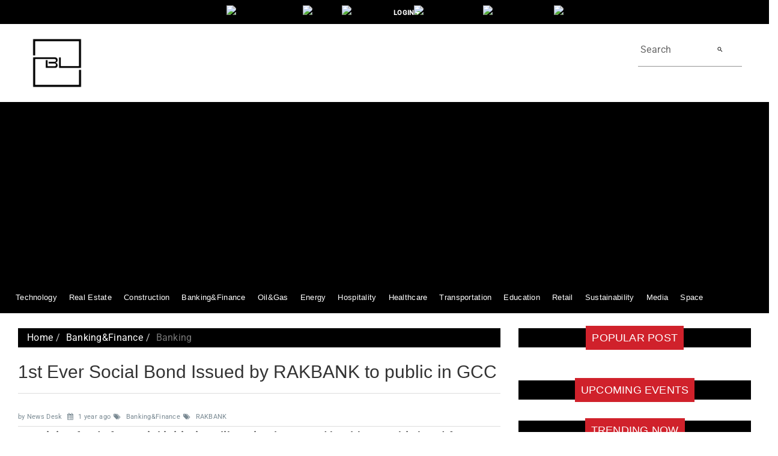

--- FILE ---
content_type: text/html; charset=utf-8
request_url: https://www.google.com/recaptcha/api2/aframe
body_size: -86
content:
<!DOCTYPE HTML><html><head><meta http-equiv="content-type" content="text/html; charset=UTF-8"></head><body><script nonce="laGyXU1FteG0c8NrL9qS_w">/** Anti-fraud and anti-abuse applications only. See google.com/recaptcha */ try{var clients={'sodar':'https://pagead2.googlesyndication.com/pagead/sodar?'};window.addEventListener("message",function(a){try{if(a.source===window.parent){var b=JSON.parse(a.data);var c=clients[b['id']];if(c){var d=document.createElement('img');d.src=c+b['params']+'&rc='+(localStorage.getItem("rc::a")?sessionStorage.getItem("rc::b"):"");window.document.body.appendChild(d);sessionStorage.setItem("rc::e",parseInt(sessionStorage.getItem("rc::e")||0)+1);localStorage.setItem("rc::h",'1764700225419');}}}catch(b){}});window.parent.postMessage("_grecaptcha_ready", "*");}catch(b){}</script></body></html>

--- FILE ---
content_type: application/javascript; charset=UTF-8
request_url: https://businesslobbies.com/scripts.a7780213de3b7183.js
body_size: 77004
content:
if(function(l,v){"use strict";"object"==typeof module&&"object"==typeof module.exports?module.exports=l.document?v(l,!0):function(i){if(!i.document)throw new Error("jQuery requires a window with a document");return v(i)}:v(l)}(typeof window<"u"?window:this,function(l,v){"use strict";var i=[],c=Object.getPrototypeOf,f=i.slice,r=i.flat?function(t){return i.flat.call(t)}:function(t){return i.concat.apply([],t)},u=i.push,a=i.indexOf,x={},j=x.toString,L=x.hasOwnProperty,w=L.toString,ot=w.call(Object),K={},nt=function(t){return"function"==typeof t&&"number"!=typeof t.nodeType&&"function"!=typeof t.item},pt=function(t){return null!=t&&t===t.window},Z=l.document,Rt={type:!0,src:!0,nonce:!0,noModule:!0};function zt(t,e,n){var s,d,p=(n=n||Z).createElement("script");if(p.text=t,e)for(s in Rt)(d=e[s]||e.getAttribute&&e.getAttribute(s))&&p.setAttribute(s,d);n.head.appendChild(p).parentNode.removeChild(p)}function Nt(t){return null==t?t+"":"object"==typeof t||"function"==typeof t?x[j.call(t)]||"object":typeof t}var Ut=/HTML$/i,o=function(t,e){return new o.fn.init(t,e)};function le(t){var e=!!t&&"length"in t&&t.length,n=Nt(t);return!nt(t)&&!pt(t)&&("array"===n||0===e||"number"==typeof e&&0<e&&e-1 in t)}function At(t,e){return t.nodeName&&t.nodeName.toLowerCase()===e.toLowerCase()}o.fn=o.prototype={jquery:"3.7.1",constructor:o,length:0,toArray:function(){return f.call(this)},get:function(t){return null==t?f.call(this):t<0?this[t+this.length]:this[t]},pushStack:function(t){var e=o.merge(this.constructor(),t);return e.prevObject=this,e},each:function(t){return o.each(this,t)},map:function(t){return this.pushStack(o.map(this,function(e,n){return t.call(e,n,e)}))},slice:function(){return this.pushStack(f.apply(this,arguments))},first:function(){return this.eq(0)},last:function(){return this.eq(-1)},even:function(){return this.pushStack(o.grep(this,function(t,e){return(e+1)%2}))},odd:function(){return this.pushStack(o.grep(this,function(t,e){return e%2}))},eq:function(t){var e=this.length,n=+t+(t<0?e:0);return this.pushStack(0<=n&&n<e?[this[n]]:[])},end:function(){return this.prevObject||this.constructor()},push:u,sort:i.sort,splice:i.splice},o.extend=o.fn.extend=function(){var t,e,n,s,d,p,g=arguments[0]||{},C=1,b=arguments.length,N=!1;for("boolean"==typeof g&&(N=g,g=arguments[C]||{},C++),"object"==typeof g||nt(g)||(g={}),C===b&&(g=this,C--);C<b;C++)if(null!=(t=arguments[C]))for(e in t)s=t[e],"__proto__"!==e&&g!==s&&(N&&s&&(o.isPlainObject(s)||(d=Array.isArray(s)))?(n=g[e],p=d&&!Array.isArray(n)?[]:d||o.isPlainObject(n)?n:{},d=!1,g[e]=o.extend(N,p,s)):void 0!==s&&(g[e]=s));return g},o.extend({expando:"jQuery"+("3.7.1"+Math.random()).replace(/\D/g,""),isReady:!0,error:function(t){throw new Error(t)},noop:function(){},isPlainObject:function(t){var e,n;return!(!t||"[object Object]"!==j.call(t)||(e=c(t))&&("function"!=typeof(n=L.call(e,"constructor")&&e.constructor)||w.call(n)!==ot))},isEmptyObject:function(t){var e;for(e in t)return!1;return!0},globalEval:function(t,e,n){zt(t,{nonce:e&&e.nonce},n)},each:function(t,e){var n,s=0;if(le(t))for(n=t.length;s<n&&!1!==e.call(t[s],s,t[s]);s++);else for(s in t)if(!1===e.call(t[s],s,t[s]))break;return t},text:function(t){var e,n="",s=0,d=t.nodeType;if(!d)for(;e=t[s++];)n+=o.text(e);return 1===d||11===d?t.textContent:9===d?t.documentElement.textContent:3===d||4===d?t.nodeValue:n},makeArray:function(t,e){var n=e||[];return null!=t&&(le(Object(t))?o.merge(n,"string"==typeof t?[t]:t):u.call(n,t)),n},inArray:function(t,e,n){return null==e?-1:a.call(e,t,n)},isXMLDoc:function(t){var n=t&&(t.ownerDocument||t).documentElement;return!Ut.test(t&&t.namespaceURI||n&&n.nodeName||"HTML")},merge:function(t,e){for(var n=+e.length,s=0,d=t.length;s<n;s++)t[d++]=e[s];return t.length=d,t},grep:function(t,e,n){for(var s=[],d=0,p=t.length,g=!n;d<p;d++)!e(t[d],d)!==g&&s.push(t[d]);return s},map:function(t,e,n){var s,d,p=0,g=[];if(le(t))for(s=t.length;p<s;p++)null!=(d=e(t[p],p,n))&&g.push(d);else for(p in t)null!=(d=e(t[p],p,n))&&g.push(d);return r(g)},guid:1,support:K}),"function"==typeof Symbol&&(o.fn[Symbol.iterator]=i[Symbol.iterator]),o.each("Boolean Number String Function Array Date RegExp Object Error Symbol".split(" "),function(t,e){x["[object "+e+"]"]=e.toLowerCase()});var Ht=i.pop,me=i.sort,Pe=i.splice,Ot="[\\x20\\t\\r\\n\\f]",bt=new RegExp("^"+Ot+"+|((?:^|[^\\\\])(?:\\\\.)*)"+Ot+"+$","g");o.contains=function(t,e){var n=e&&e.parentNode;return t===n||!(!n||1!==n.nodeType||!(t.contains?t.contains(n):t.compareDocumentPosition&&16&t.compareDocumentPosition(n)))};var He=/([\0-\x1f\x7f]|^-?\d)|^-$|[^\x80-\uFFFF\w-]/g;function E(t,e){return e?"\0"===t?"\ufffd":t.slice(0,-1)+"\\"+t.charCodeAt(t.length-1).toString(16)+" ":"\\"+t}o.escapeSelector=function(t){return(t+"").replace(He,E)};var S=Z,M=u;!function(){var t,e,n,s,d,p,g,C,b,N,z=M,V=o.expando,H=0,G=0,vt=ee(),kt=ee(),St=ee(),te=ee(),ce=function(m,A){return m===A&&(d=!0),0},_e="checked|selected|async|autofocus|autoplay|controls|defer|disabled|hidden|ismap|loop|multiple|open|readonly|required|scoped",De="(?:\\\\[\\da-fA-F]{1,6}"+Ot+"?|\\\\[^\\r\\n\\f]|[\\w-]|[^\0-\\x7f])+",Lt="\\["+Ot+"*("+De+")(?:"+Ot+"*([*^$|!~]?=)"+Ot+"*(?:'((?:\\\\.|[^\\\\'])*)'|\"((?:\\\\.|[^\\\\\"])*)\"|("+De+"))|)"+Ot+"*\\]",Ye=":("+De+")(?:\\((('((?:\\\\.|[^\\\\'])*)'|\"((?:\\\\.|[^\\\\\"])*)\")|((?:\\\\.|[^\\\\()[\\]]|"+Lt+")*)|.*)\\)|)",It=new RegExp(Ot+"+","g"),Jt=new RegExp("^"+Ot+"*,"+Ot+"*"),ai=new RegExp("^"+Ot+"*([>+~]|"+Ot+")"+Ot+"*"),Li=new RegExp(Ot+"|>"),Ne=new RegExp(Ye),li=new RegExp("^"+De+"$"),Me={ID:new RegExp("^#("+De+")"),CLASS:new RegExp("^\\.("+De+")"),TAG:new RegExp("^("+De+"|[*])"),ATTR:new RegExp("^"+Lt),PSEUDO:new RegExp("^"+Ye),CHILD:new RegExp("^:(only|first|last|nth|nth-last)-(child|of-type)(?:\\("+Ot+"*(even|odd|(([+-]|)(\\d*)n|)"+Ot+"*(?:([+-]|)"+Ot+"*(\\d+)|))"+Ot+"*\\)|)","i"),bool:new RegExp("^(?:"+_e+")$","i"),needsContext:new RegExp("^"+Ot+"*[>+~]|:(even|odd|eq|gt|lt|nth|first|last)(?:\\("+Ot+"*((?:-\\d)?\\d*)"+Ot+"*\\)|)(?=[^-]|$)","i")},Fe=/^(?:input|select|textarea|button)$/i,ti=/^h\d$/i,xe=/^(?:#([\w-]+)|(\w+)|\.([\w-]+))$/,ue=/[+~]/,re=new RegExp("\\\\[\\da-fA-F]{1,6}"+Ot+"?|\\\\([^\\r\\n\\f])","g"),fe=function(m,A){var R="0x"+m.slice(1)-65536;return A||(R<0?String.fromCharCode(R+65536):String.fromCharCode(R>>10|55296,1023&R|56320))},qe=function(){We()},ge=gi(function(m){return!0===m.disabled&&At(m,"fieldset")},{dir:"parentNode",next:"legend"});try{z.apply(i=f.call(S.childNodes),S.childNodes)}catch{z={apply:function(A,R){M.apply(A,f.call(R))},call:function(A){M.apply(A,f.call(arguments,1))}}}function Tt(m,A,R,W){var Y,ct,ut,mt,dt,Mt,Et,$t=A&&A.ownerDocument,Dt=A?A.nodeType:9;if(R=R||[],"string"!=typeof m||!m||1!==Dt&&9!==Dt&&11!==Dt)return R;if(!W&&(We(A),A=A||p,C)){if(11!==Dt&&(dt=xe.exec(m)))if(Y=dt[1]){if(9===Dt){if(!(ut=A.getElementById(Y)))return R;if(ut.id===Y)return z.call(R,ut),R}else if($t&&(ut=$t.getElementById(Y))&&Tt.contains(A,ut)&&ut.id===Y)return z.call(R,ut),R}else{if(dt[2])return z.apply(R,A.getElementsByTagName(m)),R;if((Y=dt[3])&&A.getElementsByClassName)return z.apply(R,A.getElementsByClassName(Y)),R}if(!(te[m+" "]||b&&b.test(m))){if(Et=m,$t=A,1===Dt&&(Li.test(m)||ai.test(m))){for(($t=ue.test(m)&&_i(A.parentNode)||A)==A&&K.scope||((mt=A.getAttribute("id"))?mt=o.escapeSelector(mt):A.setAttribute("id",mt=V)),ct=(Mt=di(m)).length;ct--;)Mt[ct]=(mt?"#"+mt:":scope")+" "+fi(Mt[ct]);Et=Mt.join(",")}try{return z.apply(R,$t.querySelectorAll(Et)),R}catch{te(m,!0)}finally{mt===V&&A.removeAttribute("id")}}}return ln(m.replace(bt,"$1"),A,R,W)}function ee(){var m=[];return function A(R,W){return m.push(R+" ")>e.cacheLength&&delete A[m.shift()],A[R+" "]=W}}function ie(m){return m[V]=!0,m}function Yt(m){var A=p.createElement("fieldset");try{return!!m(A)}catch{return!1}finally{A.parentNode&&A.parentNode.removeChild(A),A=null}}function je(m){return function(A){return At(A,"input")&&A.type===m}}function ei(m){return function(A){return(At(A,"input")||At(A,"button"))&&A.type===m}}function hi(m){return function(A){return"form"in A?A.parentNode&&!1===A.disabled?"label"in A?"label"in A.parentNode?A.parentNode.disabled===m:A.disabled===m:A.isDisabled===m||A.isDisabled!==!m&&ge(A)===m:A.disabled===m:"label"in A&&A.disabled===m}}function Ge(m){return ie(function(A){return A=+A,ie(function(R,W){for(var Y,ct=m([],R.length,A),ut=ct.length;ut--;)R[Y=ct[ut]]&&(R[Y]=!(W[Y]=R[Y]))})})}function _i(m){return m&&typeof m.getElementsByTagName<"u"&&m}function We(m){var A,R=m?m.ownerDocument||m:S;return R!=p&&9===R.nodeType&&R.documentElement&&(g=(p=R).documentElement,C=!o.isXMLDoc(p),N=g.matches||g.webkitMatchesSelector||g.msMatchesSelector,g.msMatchesSelector&&S!=p&&(A=p.defaultView)&&A.top!==A&&A.addEventListener("unload",qe),K.getById=Yt(function(W){return g.appendChild(W).id=o.expando,!p.getElementsByName||!p.getElementsByName(o.expando).length}),K.disconnectedMatch=Yt(function(W){return N.call(W,"*")}),K.scope=Yt(function(){return p.querySelectorAll(":scope")}),K.cssHas=Yt(function(){try{return p.querySelector(":has(*,:jqfake)"),!1}catch{return!0}}),K.getById?(e.filter.ID=function(W){var Y=W.replace(re,fe);return function(ct){return ct.getAttribute("id")===Y}},e.find.ID=function(W,Y){if(typeof Y.getElementById<"u"&&C){var ct=Y.getElementById(W);return ct?[ct]:[]}}):(e.filter.ID=function(W){var Y=W.replace(re,fe);return function(ct){var ut=typeof ct.getAttributeNode<"u"&&ct.getAttributeNode("id");return ut&&ut.value===Y}},e.find.ID=function(W,Y){if(typeof Y.getElementById<"u"&&C){var ct,ut,mt,dt=Y.getElementById(W);if(dt){if((ct=dt.getAttributeNode("id"))&&ct.value===W)return[dt];for(mt=Y.getElementsByName(W),ut=0;dt=mt[ut++];)if((ct=dt.getAttributeNode("id"))&&ct.value===W)return[dt]}return[]}}),e.find.TAG=function(W,Y){return typeof Y.getElementsByTagName<"u"?Y.getElementsByTagName(W):Y.querySelectorAll(W)},e.find.CLASS=function(W,Y){if(typeof Y.getElementsByClassName<"u"&&C)return Y.getElementsByClassName(W)},b=[],Yt(function(W){var Y;g.appendChild(W).innerHTML="<a id='"+V+"' href='' disabled='disabled'></a><select id='"+V+"-\r\\' disabled='disabled'><option selected=''></option></select>",W.querySelectorAll("[selected]").length||b.push("\\["+Ot+"*(?:value|"+_e+")"),W.querySelectorAll("[id~="+V+"-]").length||b.push("~="),W.querySelectorAll("a#"+V+"+*").length||b.push(".#.+[+~]"),W.querySelectorAll(":checked").length||b.push(":checked"),(Y=p.createElement("input")).setAttribute("type","hidden"),W.appendChild(Y).setAttribute("name","D"),g.appendChild(W).disabled=!0,2!==W.querySelectorAll(":disabled").length&&b.push(":enabled",":disabled"),(Y=p.createElement("input")).setAttribute("name",""),W.appendChild(Y),W.querySelectorAll("[name='']").length||b.push("\\["+Ot+"*name"+Ot+"*="+Ot+"*(?:''|\"\")")}),K.cssHas||b.push(":has"),b=b.length&&new RegExp(b.join("|")),ce=function(W,Y){if(W===Y)return d=!0,0;var ct=!W.compareDocumentPosition-!Y.compareDocumentPosition;return ct||(1&(ct=(W.ownerDocument||W)==(Y.ownerDocument||Y)?W.compareDocumentPosition(Y):1)||!K.sortDetached&&Y.compareDocumentPosition(W)===ct?W===p||W.ownerDocument==S&&Tt.contains(S,W)?-1:Y===p||Y.ownerDocument==S&&Tt.contains(S,Y)?1:s?a.call(s,W)-a.call(s,Y):0:4&ct?-1:1)}),p}for(t in Tt.matches=function(m,A){return Tt(m,null,null,A)},Tt.matchesSelector=function(m,A){if(We(m),C&&!te[A+" "]&&(!b||!b.test(A)))try{var R=N.call(m,A);if(R||K.disconnectedMatch||m.document&&11!==m.document.nodeType)return R}catch{te(A,!0)}return 0<Tt(A,p,null,[m]).length},Tt.contains=function(m,A){return(m.ownerDocument||m)!=p&&We(m),o.contains(m,A)},Tt.attr=function(m,A){(m.ownerDocument||m)!=p&&We(m);var R=e.attrHandle[A.toLowerCase()],W=R&&L.call(e.attrHandle,A.toLowerCase())?R(m,A,!C):void 0;return void 0!==W?W:m.getAttribute(A)},Tt.error=function(m){throw new Error("Syntax error, unrecognized expression: "+m)},o.uniqueSort=function(m){var A,R=[],W=0,Y=0;if(d=!K.sortStable,s=!K.sortStable&&f.call(m,0),me.call(m,ce),d){for(;A=m[Y++];)A===m[Y]&&(W=R.push(Y));for(;W--;)Pe.call(m,R[W],1)}return s=null,m},o.fn.uniqueSort=function(){return this.pushStack(o.uniqueSort(f.apply(this)))},(e=o.expr={cacheLength:50,createPseudo:ie,match:Me,attrHandle:{},find:{},relative:{">":{dir:"parentNode",first:!0}," ":{dir:"parentNode"},"+":{dir:"previousSibling",first:!0},"~":{dir:"previousSibling"}},preFilter:{ATTR:function(m){return m[1]=m[1].replace(re,fe),m[3]=(m[3]||m[4]||m[5]||"").replace(re,fe),"~="===m[2]&&(m[3]=" "+m[3]+" "),m.slice(0,4)},CHILD:function(m){return m[1]=m[1].toLowerCase(),"nth"===m[1].slice(0,3)?(m[3]||Tt.error(m[0]),m[4]=+(m[4]?m[5]+(m[6]||1):2*("even"===m[3]||"odd"===m[3])),m[5]=+(m[7]+m[8]||"odd"===m[3])):m[3]&&Tt.error(m[0]),m},PSEUDO:function(m){var A,R=!m[6]&&m[2];return Me.CHILD.test(m[0])?null:(m[3]?m[2]=m[4]||m[5]||"":R&&Ne.test(R)&&(A=di(R,!0))&&(A=R.indexOf(")",R.length-A)-R.length)&&(m[0]=m[0].slice(0,A),m[2]=R.slice(0,A)),m.slice(0,3))}},filter:{TAG:function(m){var A=m.replace(re,fe).toLowerCase();return"*"===m?function(){return!0}:function(R){return At(R,A)}},CLASS:function(m){var A=vt[m+" "];return A||(A=new RegExp("(^|"+Ot+")"+m+"("+Ot+"|$)"))&&vt(m,function(R){return A.test("string"==typeof R.className&&R.className||typeof R.getAttribute<"u"&&R.getAttribute("class")||"")})},ATTR:function(m,A,R){return function(W){var Y=Tt.attr(W,m);return null==Y?"!="===A:!A||(Y+="","="===A?Y===R:"!="===A?Y!==R:"^="===A?R&&0===Y.indexOf(R):"*="===A?R&&-1<Y.indexOf(R):"$="===A?R&&Y.slice(-R.length)===R:"~="===A?-1<(" "+Y.replace(It," ")+" ").indexOf(R):"|="===A&&(Y===R||Y.slice(0,R.length+1)===R+"-"))}},CHILD:function(m,A,R,W,Y){var ct="nth"!==m.slice(0,3),ut="last"!==m.slice(-4),mt="of-type"===A;return 1===W&&0===Y?function(dt){return!!dt.parentNode}:function(dt,Mt,Et){var $t,Dt,Ct,ae,he,pe=ct!==ut?"nextSibling":"previousSibling",be=dt.parentNode,we=mt&&dt.nodeName.toLowerCase(),Ee=!Et&&!mt,Gt=!1;if(be){if(ct){for(;pe;){for(Ct=dt;Ct=Ct[pe];)if(mt?At(Ct,we):1===Ct.nodeType)return!1;he=pe="only"===m&&!he&&"nextSibling"}return!0}if(he=[ut?be.firstChild:be.lastChild],ut&&Ee){for(Gt=(ae=($t=(Dt=be[V]||(be[V]={}))[m]||[])[0]===H&&$t[1])&&$t[2],Ct=ae&&be.childNodes[ae];Ct=++ae&&Ct&&Ct[pe]||(Gt=ae=0)||he.pop();)if(1===Ct.nodeType&&++Gt&&Ct===dt){Dt[m]=[H,ae,Gt];break}}else if(Ee&&(Gt=ae=($t=(Dt=dt[V]||(dt[V]={}))[m]||[])[0]===H&&$t[1]),!1===Gt)for(;(Ct=++ae&&Ct&&Ct[pe]||(Gt=ae=0)||he.pop())&&(!(mt?At(Ct,we):1===Ct.nodeType)||!++Gt||(Ee&&((Dt=Ct[V]||(Ct[V]={}))[m]=[H,Gt]),Ct!==dt)););return(Gt-=Y)===W||Gt%W==0&&0<=Gt/W}}},PSEUDO:function(m,A){var R,W=e.pseudos[m]||e.setFilters[m.toLowerCase()]||Tt.error("unsupported pseudo: "+m);return W[V]?W(A):1<W.length?(R=[m,m,"",A],e.setFilters.hasOwnProperty(m.toLowerCase())?ie(function(Y,ct){for(var ut,mt=W(Y,A),dt=mt.length;dt--;)Y[ut=a.call(Y,mt[dt])]=!(ct[ut]=mt[dt])}):function(Y){return W(Y,0,R)}):W}},pseudos:{not:ie(function(m){var A=[],R=[],W=Pi(m.replace(bt,"$1"));return W[V]?ie(function(Y,ct,ut,mt){for(var dt,Mt=W(Y,null,mt,[]),Et=Y.length;Et--;)(dt=Mt[Et])&&(Y[Et]=!(ct[Et]=dt))}):function(Y,ct,ut){return A[0]=Y,W(A,null,ut,R),A[0]=null,!R.pop()}}),has:ie(function(m){return function(A){return 0<Tt(m,A).length}}),contains:ie(function(m){return m=m.replace(re,fe),function(A){return-1<(A.textContent||o.text(A)).indexOf(m)}}),lang:ie(function(m){return li.test(m||"")||Tt.error("unsupported lang: "+m),m=m.replace(re,fe).toLowerCase(),function(A){var R;do{if(R=C?A.lang:A.getAttribute("xml:lang")||A.getAttribute("lang"))return(R=R.toLowerCase())===m||0===R.indexOf(m+"-")}while((A=A.parentNode)&&1===A.nodeType);return!1}}),target:function(m){var A=l.location&&l.location.hash;return A&&A.slice(1)===m.id},root:function(m){return m===g},focus:function(m){return m===function(){try{return p.activeElement}catch{}}()&&p.hasFocus()&&!!(m.type||m.href||~m.tabIndex)},enabled:hi(!1),disabled:hi(!0),checked:function(m){return At(m,"input")&&!!m.checked||At(m,"option")&&!!m.selected},selected:function(m){return!0===m.selected},empty:function(m){for(m=m.firstChild;m;m=m.nextSibling)if(m.nodeType<6)return!1;return!0},parent:function(m){return!e.pseudos.empty(m)},header:function(m){return ti.test(m.nodeName)},input:function(m){return Fe.test(m.nodeName)},button:function(m){return At(m,"input")&&"button"===m.type||At(m,"button")},text:function(m){var A;return At(m,"input")&&"text"===m.type&&(null==(A=m.getAttribute("type"))||"text"===A.toLowerCase())},first:Ge(function(){return[0]}),last:Ge(function(m,A){return[A-1]}),eq:Ge(function(m,A,R){return[R<0?R+A:R]}),even:Ge(function(m,A){for(var R=0;R<A;R+=2)m.push(R);return m}),odd:Ge(function(m,A){for(var R=1;R<A;R+=2)m.push(R);return m}),lt:Ge(function(m,A,R){var W;for(W=R<0?R+A:A<R?A:R;0<=--W;)m.push(W);return m}),gt:Ge(function(m,A,R){for(var W=R<0?R+A:R;++W<A;)m.push(W);return m})}}).pseudos.nth=e.pseudos.eq,{radio:!0,checkbox:!0,file:!0,password:!0,image:!0})e.pseudos[t]=je(t);for(t in{submit:!0,reset:!0})e.pseudos[t]=ei(t);function an(){}function di(m,A){var R,W,Y,ct,ut,mt,dt,Mt=kt[m+" "];if(Mt)return A?0:Mt.slice(0);for(ut=m,mt=[],dt=e.preFilter;ut;){for(ct in R&&!(W=Jt.exec(ut))||(W&&(ut=ut.slice(W[0].length)||ut),mt.push(Y=[])),R=!1,(W=ai.exec(ut))&&(R=W.shift(),Y.push({value:R,type:W[0].replace(bt," ")}),ut=ut.slice(R.length)),e.filter)!(W=Me[ct].exec(ut))||dt[ct]&&!(W=dt[ct](W))||(R=W.shift(),Y.push({value:R,type:ct,matches:W}),ut=ut.slice(R.length));if(!R)break}return A?ut.length:ut?Tt.error(m):kt(m,mt).slice(0)}function fi(m){for(var A=0,R=m.length,W="";A<R;A++)W+=m[A].value;return W}function gi(m,A,R){var W=A.dir,Y=A.next,ct=Y||W,ut=R&&"parentNode"===ct,mt=G++;return A.first?function(dt,Mt,Et){for(;dt=dt[W];)if(1===dt.nodeType||ut)return m(dt,Mt,Et);return!1}:function(dt,Mt,Et){var $t,Dt,Ct=[H,mt];if(Et){for(;dt=dt[W];)if((1===dt.nodeType||ut)&&m(dt,Mt,Et))return!0}else for(;dt=dt[W];)if(1===dt.nodeType||ut)if(Dt=dt[V]||(dt[V]={}),Y&&At(dt,Y))dt=dt[W]||dt;else{if(($t=Dt[ct])&&$t[0]===H&&$t[1]===mt)return Ct[2]=$t[2];if((Dt[ct]=Ct)[2]=m(dt,Mt,Et))return!0}return!1}}function Di(m){return 1<m.length?function(A,R,W){for(var Y=m.length;Y--;)if(!m[Y](A,R,W))return!1;return!0}:m[0]}function mi(m,A,R,W,Y){for(var ct,ut=[],mt=0,dt=m.length,Mt=null!=A;mt<dt;mt++)(ct=m[mt])&&(R&&!R(ct,W,Y)||(ut.push(ct),Mt&&A.push(mt)));return ut}function Ni(m,A,R,W,Y,ct){return W&&!W[V]&&(W=Ni(W)),Y&&!Y[V]&&(Y=Ni(Y,ct)),ie(function(ut,mt,dt,Mt){var Et,$t,Dt,Ct,ae=[],he=[],pe=mt.length,be=ut||function(Ee,Gt,Ke){for(var $e=0,vi=Gt.length;$e<vi;$e++)Tt(Ee,Gt[$e],Ke);return Ke}(A||"*",dt.nodeType?[dt]:dt,[]),we=!m||!ut&&A?be:mi(be,ae,m,dt,Mt);if(R?R(we,Ct=Y||(ut?m:pe||W)?[]:mt,dt,Mt):Ct=we,W)for(Et=mi(Ct,he),W(Et,[],dt,Mt),$t=Et.length;$t--;)(Dt=Et[$t])&&(Ct[he[$t]]=!(we[he[$t]]=Dt));if(ut){if(Y||m){if(Y){for(Et=[],$t=Ct.length;$t--;)(Dt=Ct[$t])&&Et.push(we[$t]=Dt);Y(null,Ct=[],Et,Mt)}for($t=Ct.length;$t--;)(Dt=Ct[$t])&&-1<(Et=Y?a.call(ut,Dt):ae[$t])&&(ut[Et]=!(mt[Et]=Dt))}}else Ct=mi(Ct===mt?Ct.splice(pe,Ct.length):Ct),Y?Y(null,mt,Ct,Mt):z.apply(mt,Ct)})}function ji(m){for(var A,R,W,Y=m.length,ct=e.relative[m[0].type],ut=ct||e.relative[" "],mt=ct?1:0,dt=gi(function($t){return $t===A},ut,!0),Mt=gi(function($t){return-1<a.call(A,$t)},ut,!0),Et=[function($t,Dt,Ct){var ae=!ct&&(Ct||Dt!=n)||((A=Dt).nodeType?dt($t,Dt,Ct):Mt($t,Dt,Ct));return A=null,ae}];mt<Y;mt++)if(R=e.relative[m[mt].type])Et=[gi(Di(Et),R)];else{if((R=e.filter[m[mt].type].apply(null,m[mt].matches))[V]){for(W=++mt;W<Y&&!e.relative[m[W].type];W++);return Ni(1<mt&&Di(Et),1<mt&&fi(m.slice(0,mt-1).concat({value:" "===m[mt-2].type?"*":""})).replace(bt,"$1"),R,mt<W&&ji(m.slice(mt,W)),W<Y&&ji(m=m.slice(W)),W<Y&&fi(m))}Et.push(R)}return Di(Et)}function Pi(m,A){var R,W,Y,ct,ut,mt,dt=[],Mt=[],Et=St[m+" "];if(!Et){for(A||(A=di(m)),R=A.length;R--;)(Et=ji(A[R]))[V]?dt.push(Et):Mt.push(Et);(Et=St(m,(W=Mt,ct=0<(Y=dt).length,ut=0<W.length,mt=function($t,Dt,Ct,ae,he){var pe,be,we,Ee=0,Gt="0",Ke=$t&&[],$e=[],vi=n,dn=$t||ut&&e.find.TAG("*",he),cn=H+=null==vi?1:Math.random()||.1,jn=dn.length;for(he&&(n=Dt==p||Dt||he);Gt!==jn&&null!=(pe=dn[Gt]);Gt++){if(ut&&pe){for(be=0,Dt||pe.ownerDocument==p||(We(pe),Ct=!C);we=W[be++];)if(we(pe,Dt||p,Ct)){z.call(ae,pe);break}he&&(H=cn)}ct&&((pe=!we&&pe)&&Ee--,$t&&Ke.push(pe))}if(Ee+=Gt,ct&&Gt!==Ee){for(be=0;we=Y[be++];)we(Ke,$e,Dt,Ct);if($t){if(0<Ee)for(;Gt--;)Ke[Gt]||$e[Gt]||($e[Gt]=Ht.call(ae));$e=mi($e)}z.apply(ae,$e),he&&!$t&&0<$e.length&&1<Ee+Y.length&&o.uniqueSort(ae)}return he&&(H=cn,n=vi),Ke},ct?ie(mt):mt))).selector=m}return Et}function ln(m,A,R,W){var Y,ct,ut,mt,dt,Mt="function"==typeof m&&m,Et=!W&&di(m=Mt.selector||m);if(R=R||[],1===Et.length){if(2<(ct=Et[0]=Et[0].slice(0)).length&&"ID"===(ut=ct[0]).type&&9===A.nodeType&&C&&e.relative[ct[1].type]){if(!(A=(e.find.ID(ut.matches[0].replace(re,fe),A)||[])[0]))return R;Mt&&(A=A.parentNode),m=m.slice(ct.shift().value.length)}for(Y=Me.needsContext.test(m)?0:ct.length;Y--&&!e.relative[mt=(ut=ct[Y]).type];)if((dt=e.find[mt])&&(W=dt(ut.matches[0].replace(re,fe),ue.test(ct[0].type)&&_i(A.parentNode)||A))){if(ct.splice(Y,1),!(m=W.length&&fi(ct)))return z.apply(R,W),R;break}}return(Mt||Pi(m,Et))(W,A,!C,R,!A||ue.test(m)&&_i(A.parentNode)||A),R}an.prototype=e.filters=e.pseudos,e.setFilters=new an,K.sortStable=V.split("").sort(ce).join("")===V,We(),K.sortDetached=Yt(function(m){return 1&m.compareDocumentPosition(p.createElement("fieldset"))}),o.find=Tt,o.expr[":"]=o.expr.pseudos,o.unique=o.uniqueSort,Tt.compile=Pi,Tt.select=ln,Tt.setDocument=We,Tt.tokenize=di,Tt.escape=o.escapeSelector,Tt.getText=o.text,Tt.isXML=o.isXMLDoc,Tt.selectors=o.expr,Tt.support=o.support,Tt.uniqueSort=o.uniqueSort}();var U=function(t,e,n){for(var s=[],d=void 0!==n;(t=t[e])&&9!==t.nodeType;)if(1===t.nodeType){if(d&&o(t).is(n))break;s.push(t)}return s},J=function(t,e){for(var n=[];t;t=t.nextSibling)1===t.nodeType&&t!==e&&n.push(t);return n},ht=o.expr.match.needsContext,ft=/^<([a-z][^\/\0>:\x20\t\r\n\f]*)[\x20\t\r\n\f]*\/?>(?:<\/\1>|)$/i;function qt(t,e,n){return nt(e)?o.grep(t,function(s,d){return!!e.call(s,d,s)!==n}):e.nodeType?o.grep(t,function(s){return s===e!==n}):"string"!=typeof e?o.grep(t,function(s){return-1<a.call(e,s)!==n}):o.filter(e,t,n)}o.filter=function(t,e,n){var s=e[0];return n&&(t=":not("+t+")"),1===e.length&&1===s.nodeType?o.find.matchesSelector(s,t)?[s]:[]:o.find.matches(t,o.grep(e,function(d){return 1===d.nodeType}))},o.fn.extend({find:function(t){var e,n,s=this.length,d=this;if("string"!=typeof t)return this.pushStack(o(t).filter(function(){for(e=0;e<s;e++)if(o.contains(d[e],this))return!0}));for(n=this.pushStack([]),e=0;e<s;e++)o.find(t,d[e],n);return 1<s?o.uniqueSort(n):n},filter:function(t){return this.pushStack(qt(this,t||[],!1))},not:function(t){return this.pushStack(qt(this,t||[],!0))},is:function(t){return!!qt(this,"string"==typeof t&&ht.test(t)?o(t):t||[],!1).length}});var Kt,Vt=/^(?:\s*(<[\w\W]+>)[^>]*|#([\w-]+))$/;(o.fn.init=function(t,e,n){var s,d;if(!t)return this;if(n=n||Kt,"string"==typeof t){if(!(s="<"===t[0]&&">"===t[t.length-1]&&3<=t.length?[null,t,null]:Vt.exec(t))||!s[1]&&e)return!e||e.jquery?(e||n).find(t):this.constructor(e).find(t);if(s[1]){if(o.merge(this,o.parseHTML(s[1],(e=e instanceof o?e[0]:e)&&e.nodeType?e.ownerDocument||e:Z,!0)),ft.test(s[1])&&o.isPlainObject(e))for(s in e)nt(this[s])?this[s](e[s]):this.attr(s,e[s]);return this}return(d=Z.getElementById(s[2]))&&(this[0]=d,this.length=1),this}return t.nodeType?(this[0]=t,this.length=1,this):nt(t)?void 0!==n.ready?n.ready(t):t(o):o.makeArray(t,this)}).prototype=o.fn,Kt=o(Z);var Wt=/^(?:parents|prev(?:Until|All))/,ne={children:!0,contents:!0,next:!0,prev:!0};function de(t,e){for(;(t=t[e])&&1!==t.nodeType;);return t}o.fn.extend({has:function(t){var e=o(t,this),n=e.length;return this.filter(function(){for(var s=0;s<n;s++)if(o.contains(this,e[s]))return!0})},closest:function(t,e){var n,s=0,d=this.length,p=[],g="string"!=typeof t&&o(t);if(!ht.test(t))for(;s<d;s++)for(n=this[s];n&&n!==e;n=n.parentNode)if(n.nodeType<11&&(g?-1<g.index(n):1===n.nodeType&&o.find.matchesSelector(n,t))){p.push(n);break}return this.pushStack(1<p.length?o.uniqueSort(p):p)},index:function(t){return t?"string"==typeof t?a.call(o(t),this[0]):a.call(this,t.jquery?t[0]:t):this[0]&&this[0].parentNode?this.first().prevAll().length:-1},add:function(t,e){return this.pushStack(o.uniqueSort(o.merge(this.get(),o(t,e))))},addBack:function(t){return this.add(null==t?this.prevObject:this.prevObject.filter(t))}}),o.each({parent:function(t){var e=t.parentNode;return e&&11!==e.nodeType?e:null},parents:function(t){return U(t,"parentNode")},parentsUntil:function(t,e,n){return U(t,"parentNode",n)},next:function(t){return de(t,"nextSibling")},prev:function(t){return de(t,"previousSibling")},nextAll:function(t){return U(t,"nextSibling")},prevAll:function(t){return U(t,"previousSibling")},nextUntil:function(t,e,n){return U(t,"nextSibling",n)},prevUntil:function(t,e,n){return U(t,"previousSibling",n)},siblings:function(t){return J((t.parentNode||{}).firstChild,t)},children:function(t){return J(t.firstChild)},contents:function(t){return null!=t.contentDocument&&c(t.contentDocument)?t.contentDocument:(At(t,"template")&&(t=t.content||t),o.merge([],t.childNodes))}},function(t,e){o.fn[t]=function(n,s){var d=o.map(this,e,n);return"Until"!==t.slice(-5)&&(s=n),s&&"string"==typeof s&&(d=o.filter(s,d)),1<this.length&&(ne[t]||o.uniqueSort(d),Wt.test(t)&&d.reverse()),this.pushStack(d)}});var Bt=/[^\x20\t\r\n\f]+/g;function Qt(t){return t}function Te(t){throw t}function Be(t,e,n,s){var d;try{t&&nt(d=t.promise)?d.call(t).done(e).fail(n):t&&nt(d=t.then)?d.call(t,e,n):e.apply(void 0,[t].slice(s))}catch(p){n.apply(void 0,[p])}}o.Callbacks=function(t){var n;t="string"==typeof t?(n={},o.each(t.match(Bt)||[],function(H,G){n[G]=!0}),n):o.extend({},t);var s,d,p,g,C=[],b=[],N=-1,z=function(){for(g=g||t.once,p=s=!0;b.length;N=-1)for(d=b.shift();++N<C.length;)!1===C[N].apply(d[0],d[1])&&t.stopOnFalse&&(N=C.length,d=!1);t.memory||(d=!1),s=!1,g&&(C=d?[]:"")},V={add:function(){return C&&(d&&!s&&(N=C.length-1,b.push(d)),function H(G){o.each(G,function(vt,kt){nt(kt)?t.unique&&V.has(kt)||C.push(kt):kt&&kt.length&&"string"!==Nt(kt)&&H(kt)})}(arguments),d&&!s&&z()),this},remove:function(){return o.each(arguments,function(H,G){for(var vt;-1<(vt=o.inArray(G,C,vt));)C.splice(vt,1),vt<=N&&N--}),this},has:function(H){return H?-1<o.inArray(H,C):0<C.length},empty:function(){return C&&(C=[]),this},disable:function(){return g=b=[],C=d="",this},disabled:function(){return!C},lock:function(){return g=b=[],d||s||(C=d=""),this},locked:function(){return!!g},fireWith:function(H,G){return g||(G=[H,(G=G||[]).slice?G.slice():G],b.push(G),s||z()),this},fire:function(){return V.fireWith(this,arguments),this},fired:function(){return!!p}};return V},o.extend({Deferred:function(t){var e=[["notify","progress",o.Callbacks("memory"),o.Callbacks("memory"),2],["resolve","done",o.Callbacks("once memory"),o.Callbacks("once memory"),0,"resolved"],["reject","fail",o.Callbacks("once memory"),o.Callbacks("once memory"),1,"rejected"]],n="pending",s={state:function(){return n},always:function(){return d.done(arguments).fail(arguments),this},catch:function(p){return s.then(null,p)},pipe:function(){var p=arguments;return o.Deferred(function(g){o.each(e,function(C,b){var N=nt(p[b[4]])&&p[b[4]];d[b[1]](function(){var z=N&&N.apply(this,arguments);z&&nt(z.promise)?z.promise().progress(g.notify).done(g.resolve).fail(g.reject):g[b[0]+"With"](this,N?[z]:arguments)})}),p=null}).promise()},then:function(p,g,C){var b=0;function N(z,V,H,G){return function(){var vt=this,kt=arguments,St=function(){var ce,_e;if(!(z<b)){if((ce=H.apply(vt,kt))===V.promise())throw new TypeError("Thenable self-resolution");nt(_e=ce&&("object"==typeof ce||"function"==typeof ce)&&ce.then)?G?_e.call(ce,N(b,V,Qt,G),N(b,V,Te,G)):(b++,_e.call(ce,N(b,V,Qt,G),N(b,V,Te,G),N(b,V,Qt,V.notifyWith))):(H!==Qt&&(vt=void 0,kt=[ce]),(G||V.resolveWith)(vt,kt))}},te=G?St:function(){try{St()}catch(ce){o.Deferred.exceptionHook&&o.Deferred.exceptionHook(ce,te.error),b<=z+1&&(H!==Te&&(vt=void 0,kt=[ce]),V.rejectWith(vt,kt))}};z?te():(o.Deferred.getErrorHook?te.error=o.Deferred.getErrorHook():o.Deferred.getStackHook&&(te.error=o.Deferred.getStackHook()),l.setTimeout(te))}}return o.Deferred(function(z){e[0][3].add(N(0,z,nt(C)?C:Qt,z.notifyWith)),e[1][3].add(N(0,z,nt(p)?p:Qt)),e[2][3].add(N(0,z,nt(g)?g:Te))}).promise()},promise:function(p){return null!=p?o.extend(p,s):s}},d={};return o.each(e,function(p,g){var C=g[2],b=g[5];s[g[1]]=C.add,b&&C.add(function(){n=b},e[3-p][2].disable,e[3-p][3].disable,e[0][2].lock,e[0][3].lock),C.add(g[3].fire),d[g[0]]=function(){return d[g[0]+"With"](this===d?void 0:this,arguments),this},d[g[0]+"With"]=C.fireWith}),s.promise(d),t&&t.call(d,d),d},when:function(t){var e=arguments.length,n=e,s=Array(n),d=f.call(arguments),p=o.Deferred(),g=function(C){return function(b){s[C]=this,d[C]=1<arguments.length?f.call(arguments):b,--e||p.resolveWith(s,d)}};if(e<=1&&(Be(t,p.done(g(n)).resolve,p.reject,!e),"pending"===p.state()||nt(d[n]&&d[n].then)))return p.then();for(;n--;)Be(d[n],g(n),p.reject);return p.promise()}});var Ue=/^(Eval|Internal|Range|Reference|Syntax|Type|URI)Error$/;o.Deferred.exceptionHook=function(t,e){l.console&&l.console.warn&&t&&Ue.test(t.name)&&l.console.warn("jQuery.Deferred exception: "+t.message,t.stack,e)},o.readyException=function(t){l.setTimeout(function(){throw t})};var Ce=o.Deferred();function Re(){Z.removeEventListener("DOMContentLoaded",Re),l.removeEventListener("load",Re),o.ready()}o.fn.ready=function(t){return Ce.then(t).catch(function(e){o.readyException(e)}),this},o.extend({isReady:!1,readyWait:1,ready:function(t){(!0===t?--o.readyWait:o.isReady)||(o.isReady=!0)!==t&&0<--o.readyWait||Ce.resolveWith(Z,[o])}}),o.ready.then=Ce.then,"complete"===Z.readyState||"loading"!==Z.readyState&&!Z.documentElement.doScroll?l.setTimeout(o.ready):(Z.addEventListener("DOMContentLoaded",Re),l.addEventListener("load",Re));var ve=function(t,e,n,s,d,p,g){var C=0,b=t.length,N=null==n;if("object"===Nt(n))for(C in d=!0,n)ve(t,e,C,n[C],!0,p,g);else if(void 0!==s&&(d=!0,nt(s)||(g=!0),N&&(g?(e.call(t,s),e=null):(N=e,e=function(z,V,H){return N.call(o(z),H)})),e))for(;C<b;C++)e(t[C],n,g?s:s.call(t[C],C,e(t[C],n)));return d?t:N?e.call(t):b?e(t[0],n):p},Ie=/^-ms-/,Ae=/-([a-z])/g;function ye(t,e){return e.toUpperCase()}function oe(t){return t.replace(Ie,"ms-").replace(Ae,ye)}var Oe=function(t){return 1===t.nodeType||9===t.nodeType||!+t.nodeType};function Le(){this.expando=o.expando+Le.uid++}Le.uid=1,Le.prototype={cache:function(t){var e=t[this.expando];return e||(e={},Oe(t)&&(t.nodeType?t[this.expando]=e:Object.defineProperty(t,this.expando,{value:e,configurable:!0}))),e},set:function(t,e,n){var s,d=this.cache(t);if("string"==typeof e)d[oe(e)]=n;else for(s in e)d[oe(s)]=e[s];return d},get:function(t,e){return void 0===e?this.cache(t):t[this.expando]&&t[this.expando][oe(e)]},access:function(t,e,n){return void 0===e||e&&"string"==typeof e&&void 0===n?this.get(t,e):(this.set(t,e,n),void 0!==n?n:e)},remove:function(t,e){var n,s=t[this.expando];if(void 0!==s){if(void 0!==e)for((n=(e=Array.isArray(e)?e.map(oe):(e=oe(e))in s?[e]:e.match(Bt)||[]).length);n--;)delete s[e[n]];(void 0===e||o.isEmptyObject(s))&&(t.nodeType?t[this.expando]=void 0:delete t[this.expando])}},hasData:function(t){var e=t[this.expando];return void 0!==e&&!o.isEmptyObject(e)}};var T=new Le,D=new Le,$=/^(?:\{[\w\W]*\}|\[[\w\W]*\])$/,I=/[A-Z]/g;function _(t,e,n){var s,d;if(void 0===n&&1===t.nodeType)if(s="data-"+e.replace(I,"-$&").toLowerCase(),"string"==typeof(n=t.getAttribute(s))){try{n="true"===(d=n)||"false"!==d&&("null"===d?null:d===+d+""?+d:$.test(d)?JSON.parse(d):d)}catch{}D.set(t,e,n)}else n=void 0;return n}o.extend({hasData:function(t){return D.hasData(t)||T.hasData(t)},data:function(t,e,n){return D.access(t,e,n)},removeData:function(t,e){D.remove(t,e)},_data:function(t,e,n){return T.access(t,e,n)},_removeData:function(t,e){T.remove(t,e)}}),o.fn.extend({data:function(t,e){var n,s,d,p=this[0],g=p&&p.attributes;if(void 0===t){if(this.length&&(d=D.get(p),1===p.nodeType&&!T.get(p,"hasDataAttrs"))){for(n=g.length;n--;)g[n]&&0===(s=g[n].name).indexOf("data-")&&(s=oe(s.slice(5)),_(p,s,d[s]));T.set(p,"hasDataAttrs",!0)}return d}return"object"==typeof t?this.each(function(){D.set(this,t)}):ve(this,function(C){var b;if(p&&void 0===C)return void 0!==(b=D.get(p,t))||void 0!==(b=_(p,t))?b:void 0;this.each(function(){D.set(this,t,C)})},null,e,1<arguments.length,null,!0)},removeData:function(t){return this.each(function(){D.remove(this,t)})}}),o.extend({queue:function(t,e,n){var s;if(t)return s=T.get(t,e=(e||"fx")+"queue"),n&&(!s||Array.isArray(n)?s=T.access(t,e,o.makeArray(n)):s.push(n)),s||[]},dequeue:function(t,e){var n=o.queue(t,e=e||"fx"),s=n.length,d=n.shift(),p=o._queueHooks(t,e);"inprogress"===d&&(d=n.shift(),s--),d&&("fx"===e&&n.unshift("inprogress"),delete p.stop,d.call(t,function(){o.dequeue(t,e)},p)),!s&&p&&p.empty.fire()},_queueHooks:function(t,e){var n=e+"queueHooks";return T.get(t,n)||T.access(t,n,{empty:o.Callbacks("once memory").add(function(){T.remove(t,[e+"queue",n])})})}}),o.fn.extend({queue:function(t,e){var n=2;return"string"!=typeof t&&(e=t,t="fx",n--),arguments.length<n?o.queue(this[0],t):void 0===e?this:this.each(function(){var s=o.queue(this,t,e);o._queueHooks(this,t),"fx"===t&&"inprogress"!==s[0]&&o.dequeue(this,t)})},dequeue:function(t){return this.each(function(){o.dequeue(this,t)})},clearQueue:function(t){return this.queue(t||"fx",[])},promise:function(t,e){var n,s=1,d=o.Deferred(),p=this,g=this.length,C=function(){--s||d.resolveWith(p,[p])};for("string"!=typeof t&&(e=t,t=void 0),t=t||"fx";g--;)(n=T.get(p[g],t+"queueHooks"))&&n.empty&&(s++,n.empty.add(C));return C(),d.promise(e)}});var P=/[+-]?(?:\d*\.|)\d+(?:[eE][+-]?\d+|)/.source,X=new RegExp("^(?:([+-])=|)("+P+")([a-z%]*)$","i"),at=["Top","Right","Bottom","Left"],it=Z.documentElement,gt=function(t){return o.contains(t.ownerDocument,t)},jt={composed:!0};it.getRootNode&&(gt=function(t){return o.contains(t.ownerDocument,t)||t.getRootNode(jt)===t.ownerDocument});var _t=function(t,e){return"none"===(t=e||t).style.display||""===t.style.display&&gt(t)&&"none"===o.css(t,"display")};function h(t,e,n,s){var d,p,g=20,C=s?function(){return s.cur()}:function(){return o.css(t,e,"")},b=C(),N=n&&n[3]||(o.cssNumber[e]?"":"px"),z=t.nodeType&&(o.cssNumber[e]||"px"!==N&&+b)&&X.exec(o.css(t,e));if(z&&z[3]!==N){for(N=N||z[3],z=+(b/=2)||1;g--;)o.style(t,e,z+N),(1-p)*(1-(p=C()/b||.5))<=0&&(g=0),z/=p;o.style(t,e,(z*=2)+N),n=n||[]}return n&&(z=+z||+b||0,d=n[1]?z+(n[1]+1)*n[2]:+n[2],s&&(s.unit=N,s.start=z,s.end=d)),d}var y={};function k(t,e){for(var n,s,d,p,g,C,b,N=[],z=0,V=t.length;z<V;z++)(s=t[z]).style&&(n=s.style.display,e?("none"===n&&(N[z]=T.get(s,"display")||null,N[z]||(s.style.display="")),""===s.style.display&&_t(s)&&(N[z]=(b=g=p=void 0,g=(d=s).ownerDocument,(b=y[C=d.nodeName])||(p=g.body.appendChild(g.createElement(C)),b=o.css(p,"display"),p.parentNode.removeChild(p),"none"===b&&(b="block"),y[C]=b)))):"none"!==n&&(N[z]="none",T.set(s,"display",n)));for(z=0;z<V;z++)null!=N[z]&&(t[z].style.display=N[z]);return t}o.fn.extend({show:function(){return k(this,!0)},hide:function(){return k(this)},toggle:function(t){return"boolean"==typeof t?t?this.show():this.hide():this.each(function(){_t(this)?o(this).show():o(this).hide()})}});var O,B,q=/^(?:checkbox|radio)$/i,F=/<([a-z][^\/\0>\x20\t\r\n\f]*)/i,Q=/^$|^module$|\/(?:java|ecma)script/i;O=Z.createDocumentFragment().appendChild(Z.createElement("div")),(B=Z.createElement("input")).setAttribute("type","radio"),B.setAttribute("checked","checked"),B.setAttribute("name","t"),O.appendChild(B),K.checkClone=O.cloneNode(!0).cloneNode(!0).lastChild.checked,O.innerHTML="<textarea>x</textarea>",K.noCloneChecked=!!O.cloneNode(!0).lastChild.defaultValue,O.innerHTML="<option></option>",K.option=!!O.lastChild;var tt={thead:[1,"<table>","</table>"],col:[2,"<table><colgroup>","</colgroup></table>"],tr:[2,"<table><tbody>","</tbody></table>"],td:[3,"<table><tbody><tr>","</tr></tbody></table>"],_default:[0,"",""]};function st(t,e){var n;return n=typeof t.getElementsByTagName<"u"?t.getElementsByTagName(e||"*"):typeof t.querySelectorAll<"u"?t.querySelectorAll(e||"*"):[],void 0===e||e&&At(t,e)?o.merge([t],n):n}function rt(t,e){for(var n=0,s=t.length;n<s;n++)T.set(t[n],"globalEval",!e||T.get(e[n],"globalEval"))}tt.tbody=tt.tfoot=tt.colgroup=tt.caption=tt.thead,tt.th=tt.td,K.option||(tt.optgroup=tt.option=[1,"<select multiple='multiple'>","</select>"]);var et=/<|&#?\w+;/;function lt(t,e,n,s,d){for(var p,g,C,b,N,z,V=e.createDocumentFragment(),H=[],G=0,vt=t.length;G<vt;G++)if((p=t[G])||0===p)if("object"===Nt(p))o.merge(H,p.nodeType?[p]:p);else if(et.test(p)){for(g=g||V.appendChild(e.createElement("div")),C=(F.exec(p)||["",""])[1].toLowerCase(),g.innerHTML=(b=tt[C]||tt._default)[1]+o.htmlPrefilter(p)+b[2],z=b[0];z--;)g=g.lastChild;o.merge(H,g.childNodes),(g=V.firstChild).textContent=""}else H.push(e.createTextNode(p));for(V.textContent="",G=0;p=H[G++];)if(s&&-1<o.inArray(p,s))d&&d.push(p);else if(N=gt(p),g=st(V.appendChild(p),"script"),N&&rt(g),n)for(z=0;p=g[z++];)Q.test(p.type||"")&&n.push(p);return V}var yt=/^([^.]*)(?:\.(.+)|)/;function xt(){return!0}function wt(){return!1}function Xt(t,e,n,s,d,p){var g,C;if("object"==typeof e){for(C in"string"!=typeof n&&(s=s||n,n=void 0),e)Xt(t,C,n,s,e[C],p);return t}if(null==s&&null==d?(d=n,s=n=void 0):null==d&&("string"==typeof n?(d=s,s=void 0):(d=s,s=n,n=void 0)),!1===d)d=wt;else if(!d)return t;return 1===p&&(g=d,(d=function(b){return o().off(b),g.apply(this,arguments)}).guid=g.guid||(g.guid=o.guid++)),t.each(function(){o.event.add(this,e,d,s,n)})}function se(t,e,n){n?(T.set(t,e,!1),o.event.add(t,e,{namespace:!1,handler:function(s){var d,p=T.get(this,e);if(1&s.isTrigger&&this[e]){if(p)(o.event.special[e]||{}).delegateType&&s.stopPropagation();else if(p=f.call(arguments),T.set(this,e,p),this[e](),d=T.get(this,e),T.set(this,e,!1),p!==d)return s.stopImmediatePropagation(),s.preventDefault(),d}else p&&(T.set(this,e,o.event.trigger(p[0],p.slice(1),this)),s.stopPropagation(),s.isImmediatePropagationStopped=xt)}})):void 0===T.get(t,e)&&o.event.add(t,e,xt)}o.event={global:{},add:function(t,e,n,s,d){var p,g,C,b,N,z,V,H,G,vt,kt,St=T.get(t);if(Oe(t))for(n.handler&&(n=(p=n).handler,d=p.selector),d&&o.find.matchesSelector(it,d),n.guid||(n.guid=o.guid++),(b=St.events)||(b=St.events=Object.create(null)),(g=St.handle)||(g=St.handle=function(te){return typeof o<"u"&&o.event.triggered!==te.type?o.event.dispatch.apply(t,arguments):void 0}),N=(e=(e||"").match(Bt)||[""]).length;N--;)G=kt=(C=yt.exec(e[N])||[])[1],vt=(C[2]||"").split(".").sort(),G&&(V=o.event.special[G]||{},V=o.event.special[G=(d?V.delegateType:V.bindType)||G]||{},z=o.extend({type:G,origType:kt,data:s,handler:n,guid:n.guid,selector:d,needsContext:d&&o.expr.match.needsContext.test(d),namespace:vt.join(".")},p),(H=b[G])||((H=b[G]=[]).delegateCount=0,V.setup&&!1!==V.setup.call(t,s,vt,g)||t.addEventListener&&t.addEventListener(G,g)),V.add&&(V.add.call(t,z),z.handler.guid||(z.handler.guid=n.guid)),d?H.splice(H.delegateCount++,0,z):H.push(z),o.event.global[G]=!0)},remove:function(t,e,n,s,d){var p,g,C,b,N,z,V,H,G,vt,kt,St=T.hasData(t)&&T.get(t);if(St&&(b=St.events)){for(N=(e=(e||"").match(Bt)||[""]).length;N--;)if(G=kt=(C=yt.exec(e[N])||[])[1],vt=(C[2]||"").split(".").sort(),G){for(V=o.event.special[G]||{},H=b[G=(s?V.delegateType:V.bindType)||G]||[],C=C[2]&&new RegExp("(^|\\.)"+vt.join("\\.(?:.*\\.|)")+"(\\.|$)"),g=p=H.length;p--;)z=H[p],!d&&kt!==z.origType||n&&n.guid!==z.guid||C&&!C.test(z.namespace)||s&&s!==z.selector&&("**"!==s||!z.selector)||(H.splice(p,1),z.selector&&H.delegateCount--,V.remove&&V.remove.call(t,z));g&&!H.length&&(V.teardown&&!1!==V.teardown.call(t,vt,St.handle)||o.removeEvent(t,G,St.handle),delete b[G])}else for(G in b)o.event.remove(t,G+e[N],n,s,!0);o.isEmptyObject(b)&&T.remove(t,"handle events")}},dispatch:function(t){var e,n,s,d,p,g,C=new Array(arguments.length),b=o.event.fix(t),N=(T.get(this,"events")||Object.create(null))[b.type]||[],z=o.event.special[b.type]||{};for(C[0]=b,e=1;e<arguments.length;e++)C[e]=arguments[e];if(b.delegateTarget=this,!z.preDispatch||!1!==z.preDispatch.call(this,b)){for(g=o.event.handlers.call(this,b,N),e=0;(d=g[e++])&&!b.isPropagationStopped();)for(b.currentTarget=d.elem,n=0;(p=d.handlers[n++])&&!b.isImmediatePropagationStopped();)b.rnamespace&&!1!==p.namespace&&!b.rnamespace.test(p.namespace)||(b.handleObj=p,b.data=p.data,void 0!==(s=((o.event.special[p.origType]||{}).handle||p.handler).apply(d.elem,C))&&!1===(b.result=s)&&(b.preventDefault(),b.stopPropagation()));return z.postDispatch&&z.postDispatch.call(this,b),b.result}},handlers:function(t,e){var n,s,d,p,g,C=[],b=e.delegateCount,N=t.target;if(b&&N.nodeType&&!("click"===t.type&&1<=t.button))for(;N!==this;N=N.parentNode||this)if(1===N.nodeType&&("click"!==t.type||!0!==N.disabled)){for(p=[],g={},n=0;n<b;n++)void 0===g[d=(s=e[n]).selector+" "]&&(g[d]=s.needsContext?-1<o(d,this).index(N):o.find(d,this,null,[N]).length),g[d]&&p.push(s);p.length&&C.push({elem:N,handlers:p})}return N=this,b<e.length&&C.push({elem:N,handlers:e.slice(b)}),C},addProp:function(t,e){Object.defineProperty(o.Event.prototype,t,{enumerable:!0,configurable:!0,get:nt(e)?function(){if(this.originalEvent)return e(this.originalEvent)}:function(){if(this.originalEvent)return this.originalEvent[t]},set:function(n){Object.defineProperty(this,t,{enumerable:!0,configurable:!0,writable:!0,value:n})}})},fix:function(t){return t[o.expando]?t:new o.Event(t)},special:{load:{noBubble:!0},click:{setup:function(t){var e=this||t;return q.test(e.type)&&e.click&&At(e,"input")&&se(e,"click",!0),!1},trigger:function(t){var e=this||t;return q.test(e.type)&&e.click&&At(e,"input")&&se(e,"click"),!0},_default:function(t){var e=t.target;return q.test(e.type)&&e.click&&At(e,"input")&&T.get(e,"click")||At(e,"a")}},beforeunload:{postDispatch:function(t){void 0!==t.result&&t.originalEvent&&(t.originalEvent.returnValue=t.result)}}}},o.removeEvent=function(t,e,n){t.removeEventListener&&t.removeEventListener(e,n)},o.Event=function(t,e){if(!(this instanceof o.Event))return new o.Event(t,e);t&&t.type?(this.originalEvent=t,this.type=t.type,this.isDefaultPrevented=t.defaultPrevented||void 0===t.defaultPrevented&&!1===t.returnValue?xt:wt,this.target=t.target&&3===t.target.nodeType?t.target.parentNode:t.target,this.currentTarget=t.currentTarget,this.relatedTarget=t.relatedTarget):this.type=t,e&&o.extend(this,e),this.timeStamp=t&&t.timeStamp||Date.now(),this[o.expando]=!0},o.Event.prototype={constructor:o.Event,isDefaultPrevented:wt,isPropagationStopped:wt,isImmediatePropagationStopped:wt,isSimulated:!1,preventDefault:function(){var t=this.originalEvent;this.isDefaultPrevented=xt,t&&!this.isSimulated&&t.preventDefault()},stopPropagation:function(){var t=this.originalEvent;this.isPropagationStopped=xt,t&&!this.isSimulated&&t.stopPropagation()},stopImmediatePropagation:function(){var t=this.originalEvent;this.isImmediatePropagationStopped=xt,t&&!this.isSimulated&&t.stopImmediatePropagation(),this.stopPropagation()}},o.each({altKey:!0,bubbles:!0,cancelable:!0,changedTouches:!0,ctrlKey:!0,detail:!0,eventPhase:!0,metaKey:!0,pageX:!0,pageY:!0,shiftKey:!0,view:!0,char:!0,code:!0,charCode:!0,key:!0,keyCode:!0,button:!0,buttons:!0,clientX:!0,clientY:!0,offsetX:!0,offsetY:!0,pointerId:!0,pointerType:!0,screenX:!0,screenY:!0,targetTouches:!0,toElement:!0,touches:!0,which:!0},o.event.addProp),o.each({focus:"focusin",blur:"focusout"},function(t,e){function n(s){if(Z.documentMode){var d=T.get(this,"handle"),p=o.event.fix(s);p.type="focusin"===s.type?"focus":"blur",p.isSimulated=!0,d(s),p.target===p.currentTarget&&d(p)}else o.event.simulate(e,s.target,o.event.fix(s))}o.event.special[t]={setup:function(){var s;if(se(this,t,!0),!Z.documentMode)return!1;(s=T.get(this,e))||this.addEventListener(e,n),T.set(this,e,(s||0)+1)},trigger:function(){return se(this,t),!0},teardown:function(){var s;if(!Z.documentMode)return!1;(s=T.get(this,e)-1)?T.set(this,e,s):(this.removeEventListener(e,n),T.remove(this,e))},_default:function(s){return T.get(s.target,t)},delegateType:e},o.event.special[e]={setup:function(){var s=this.ownerDocument||this.document||this,d=Z.documentMode?this:s,p=T.get(d,e);p||(Z.documentMode?this.addEventListener(e,n):s.addEventListener(t,n,!0)),T.set(d,e,(p||0)+1)},teardown:function(){var s=this.ownerDocument||this.document||this,d=Z.documentMode?this:s,p=T.get(d,e)-1;p?T.set(d,e,p):(Z.documentMode?this.removeEventListener(e,n):s.removeEventListener(t,n,!0),T.remove(d,e))}}}),o.each({mouseenter:"mouseover",mouseleave:"mouseout",pointerenter:"pointerover",pointerleave:"pointerout"},function(t,e){o.event.special[t]={delegateType:e,bindType:e,handle:function(n){var s,d=n.relatedTarget,p=n.handleObj;return d&&(d===this||o.contains(this,d))||(n.type=p.origType,s=p.handler.apply(this,arguments),n.type=e),s}}}),o.fn.extend({on:function(t,e,n,s){return Xt(this,t,e,n,s)},one:function(t,e,n,s){return Xt(this,t,e,n,s,1)},off:function(t,e,n){var s,d;if(t&&t.preventDefault&&t.handleObj)return s=t.handleObj,o(t.delegateTarget).off(s.namespace?s.origType+"."+s.namespace:s.origType,s.selector,s.handler),this;if("object"==typeof t){for(d in t)this.off(d,e,t[d]);return this}return!1!==e&&"function"!=typeof e||(n=e,e=void 0),!1===n&&(n=wt),this.each(function(){o.event.remove(this,t,n,e)})}});var Pt=/<script|<style|<link/i,Zt=/checked\s*(?:[^=]|=\s*.checked.)/i,ii=/^\s*<!\[CDATA\[|\]\]>\s*$/g;function ze(t,e){return At(t,"table")&&At(11!==e.nodeType?e:e.firstChild,"tr")&&o(t).children("tbody")[0]||t}function un(t){return t.type=(null!==t.getAttribute("type"))+"/"+t.type,t}function pn(t){return"true/"===(t.type||"").slice(0,5)?t.type=t.type.slice(5):t.removeAttribute("type"),t}function Ii(t,e){var n,s,d,p,g,C;if(1===e.nodeType){if(T.hasData(t)&&(C=T.get(t).events))for(d in T.remove(e,"handle events"),C)for(n=0,s=C[d].length;n<s;n++)o.event.add(e,d,C[d][n]);D.hasData(t)&&(p=D.access(t),g=o.extend({},p),D.set(e,g))}}function Qe(t,e,n,s){e=r(e);var d,p,g,C,b,N,z=0,V=t.length,H=V-1,G=e[0],vt=nt(G);if(vt||1<V&&"string"==typeof G&&!K.checkClone&&Zt.test(G))return t.each(function(kt){var St=t.eq(kt);vt&&(e[0]=G.call(this,kt,St.html())),Qe(St,e,n,s)});if(V&&(p=(d=lt(e,t[0].ownerDocument,!1,t,s)).firstChild,1===d.childNodes.length&&(d=p),p||s)){for(C=(g=o.map(st(d,"script"),un)).length;z<V;z++)b=d,z!==H&&(b=o.clone(b,!0,!0),C&&o.merge(g,st(b,"script"))),n.call(t[z],b,z);if(C)for(N=g[g.length-1].ownerDocument,o.map(g,pn),z=0;z<C;z++)Q.test((b=g[z]).type||"")&&!T.access(b,"globalEval")&&o.contains(N,b)&&(b.src&&"module"!==(b.type||"").toLowerCase()?o._evalUrl&&!b.noModule&&o._evalUrl(b.src,{nonce:b.nonce||b.getAttribute("nonce")},N):zt(b.textContent.replace(ii,""),b,N))}return t}function Mi(t,e,n){for(var s,d=e?o.filter(e,t):t,p=0;null!=(s=d[p]);p++)n||1!==s.nodeType||o.cleanData(st(s)),s.parentNode&&(n&&gt(s)&&rt(st(s,"script")),s.parentNode.removeChild(s));return t}o.extend({htmlPrefilter:function(t){return t},clone:function(t,e,n){var s,d,p,g,C,b,N,z=t.cloneNode(!0),V=gt(t);if(!(K.noCloneChecked||1!==t.nodeType&&11!==t.nodeType||o.isXMLDoc(t)))for(g=st(z),s=0,d=(p=st(t)).length;s<d;s++)C=p[s],"input"===(N=(b=g[s]).nodeName.toLowerCase())&&q.test(C.type)?b.checked=C.checked:"input"!==N&&"textarea"!==N||(b.defaultValue=C.defaultValue);if(e)if(n)for(p=p||st(t),g=g||st(z),s=0,d=p.length;s<d;s++)Ii(p[s],g[s]);else Ii(t,z);return 0<(g=st(z,"script")).length&&rt(g,!V&&st(t,"script")),z},cleanData:function(t){for(var e,n,s,d=o.event.special,p=0;void 0!==(n=t[p]);p++)if(Oe(n)){if(e=n[T.expando]){if(e.events)for(s in e.events)d[s]?o.event.remove(n,s):o.removeEvent(n,s,e.handle);n[T.expando]=void 0}n[D.expando]&&(n[D.expando]=void 0)}}}),o.fn.extend({detach:function(t){return Mi(this,t,!0)},remove:function(t){return Mi(this,t)},text:function(t){return ve(this,function(e){return void 0===e?o.text(this):this.empty().each(function(){1!==this.nodeType&&11!==this.nodeType&&9!==this.nodeType||(this.textContent=e)})},null,t,arguments.length)},append:function(){return Qe(this,arguments,function(t){1!==this.nodeType&&11!==this.nodeType&&9!==this.nodeType||ze(this,t).appendChild(t)})},prepend:function(){return Qe(this,arguments,function(t){if(1===this.nodeType||11===this.nodeType||9===this.nodeType){var e=ze(this,t);e.insertBefore(t,e.firstChild)}})},before:function(){return Qe(this,arguments,function(t){this.parentNode&&this.parentNode.insertBefore(t,this)})},after:function(){return Qe(this,arguments,function(t){this.parentNode&&this.parentNode.insertBefore(t,this.nextSibling)})},empty:function(){for(var t,e=0;null!=(t=this[e]);e++)1===t.nodeType&&(o.cleanData(st(t,!1)),t.textContent="");return this},clone:function(t,e){return t=null!=t&&t,e=e??t,this.map(function(){return o.clone(this,t,e)})},html:function(t){return ve(this,function(e){var n=this[0]||{},s=0,d=this.length;if(void 0===e&&1===n.nodeType)return n.innerHTML;if("string"==typeof e&&!Pt.test(e)&&!tt[(F.exec(e)||["",""])[1].toLowerCase()]){e=o.htmlPrefilter(e);try{for(;s<d;s++)1===(n=this[s]||{}).nodeType&&(o.cleanData(st(n,!1)),n.innerHTML=e);n=0}catch{}}n&&this.empty().append(e)},null,t,arguments.length)},replaceWith:function(){var t=[];return Qe(this,arguments,function(e){var n=this.parentNode;o.inArray(this,t)<0&&(o.cleanData(st(this)),n&&n.replaceChild(e,this))},t)}}),o.each({appendTo:"append",prependTo:"prepend",insertBefore:"before",insertAfter:"after",replaceAll:"replaceWith"},function(t,e){o.fn[t]=function(n){for(var s,d=[],p=o(n),g=p.length-1,C=0;C<=g;C++)s=C===g?this:this.clone(!0),o(p[C])[e](s),u.apply(d,s.get());return this.pushStack(d)}});var yi=new RegExp("^("+P+")(?!px)[a-z%]+$","i"),bi=/^--/,ci=function(t){var e=t.ownerDocument.defaultView;return e&&e.opener||(e=l),e.getComputedStyle(t)},Hi=function(t,e,n){var s,d,p={};for(d in e)p[d]=t.style[d],t.style[d]=e[d];for(d in s=n.call(t),e)t.style[d]=p[d];return s},hn=new RegExp(at.join("|"),"i");function ni(t,e,n){var s,d,p,g,C=bi.test(e),b=t.style;return(n=n||ci(t))&&(g=n.getPropertyValue(e)||n[e],C&&g&&(g=g.replace(bt,"$1")||void 0),""!==g||gt(t)||(g=o.style(t,e)),!K.pixelBoxStyles()&&yi.test(g)&&hn.test(e)&&(s=b.width,d=b.minWidth,p=b.maxWidth,b.minWidth=b.maxWidth=b.width=g,g=n.width,b.width=s,b.minWidth=d,b.maxWidth=p)),void 0!==g?g+"":g}function Ri(t,e){return{get:function(){if(!t())return(this.get=e).apply(this,arguments);delete this.get}}}!function(){function t(){if(N){b.style.cssText="position:absolute;left:-11111px;width:60px;margin-top:1px;padding:0;border:0",N.style.cssText="position:relative;display:block;box-sizing:border-box;overflow:scroll;margin:auto;border:1px;padding:1px;width:60%;top:1%",it.appendChild(b).appendChild(N);var z=l.getComputedStyle(N);n="1%"!==z.top,C=12===e(z.marginLeft),N.style.right="60%",p=36===e(z.right),s=36===e(z.width),N.style.position="absolute",d=12===e(N.offsetWidth/3),it.removeChild(b),N=null}}function e(z){return Math.round(parseFloat(z))}var n,s,d,p,g,C,b=Z.createElement("div"),N=Z.createElement("div");N.style&&(N.style.backgroundClip="content-box",N.cloneNode(!0).style.backgroundClip="",K.clearCloneStyle="content-box"===N.style.backgroundClip,o.extend(K,{boxSizingReliable:function(){return t(),s},pixelBoxStyles:function(){return t(),p},pixelPosition:function(){return t(),n},reliableMarginLeft:function(){return t(),C},scrollboxSize:function(){return t(),d},reliableTrDimensions:function(){var z,V,H,G;return null==g&&(z=Z.createElement("table"),V=Z.createElement("tr"),H=Z.createElement("div"),z.style.cssText="position:absolute;left:-11111px;border-collapse:separate",V.style.cssText="box-sizing:content-box;border:1px solid",V.style.height="1px",H.style.height="9px",H.style.display="block",it.appendChild(z).appendChild(V).appendChild(H),G=l.getComputedStyle(V),g=parseInt(G.height,10)+parseInt(G.borderTopWidth,10)+parseInt(G.borderBottomWidth,10)===V.offsetHeight,it.removeChild(z)),g}}))}();var zi=["Webkit","Moz","ms"],Fi=Z.createElement("div").style,qi={};function wi(t){return o.cssProps[t]||qi[t]||(t in Fi?t:qi[t]=function(n){for(var s=n[0].toUpperCase()+n.slice(1),d=zi.length;d--;)if((n=zi[d]+s)in Fi)return n}(t)||t)}var fn=/^(none|table(?!-c[ea]).+)/,gn={position:"absolute",visibility:"hidden",display:"block"},Wi={letterSpacing:"0",fontWeight:"400"};function Bi(t,e,n){var s=X.exec(e);return s?Math.max(0,s[2]-(n||0))+(s[3]||"px"):e}function xi(t,e,n,s,d,p){var g="width"===e?1:0,C=0,b=0,N=0;if(n===(s?"border":"content"))return 0;for(;g<4;g+=2)"margin"===n&&(N+=o.css(t,n+at[g],!0,d)),s?("content"===n&&(b-=o.css(t,"padding"+at[g],!0,d)),"margin"!==n&&(b-=o.css(t,"border"+at[g]+"Width",!0,d))):(b+=o.css(t,"padding"+at[g],!0,d),"padding"!==n?b+=o.css(t,"border"+at[g]+"Width",!0,d):C+=o.css(t,"border"+at[g]+"Width",!0,d));return!s&&0<=p&&(b+=Math.max(0,Math.ceil(t["offset"+e[0].toUpperCase()+e.slice(1)]-p-b-C-.5))||0),b+N}function Ui(t,e,n){var s=ci(t),d=(!K.boxSizingReliable()||n)&&"border-box"===o.css(t,"boxSizing",!1,s),p=d,g=ni(t,e,s),C="offset"+e[0].toUpperCase()+e.slice(1);if(yi.test(g)){if(!n)return g;g="auto"}return(!K.boxSizingReliable()&&d||!K.reliableTrDimensions()&&At(t,"tr")||"auto"===g||!parseFloat(g)&&"inline"===o.css(t,"display",!1,s))&&t.getClientRects().length&&(d="border-box"===o.css(t,"boxSizing",!1,s),(p=C in t)&&(g=t[C])),(g=parseFloat(g)||0)+xi(t,e,n||(d?"border":"content"),p,s,g)+"px"}function ke(t,e,n,s,d){return new ke.prototype.init(t,e,n,s,d)}o.extend({cssHooks:{opacity:{get:function(t,e){if(e){var n=ni(t,"opacity");return""===n?"1":n}}}},cssNumber:{animationIterationCount:!0,aspectRatio:!0,borderImageSlice:!0,columnCount:!0,flexGrow:!0,flexShrink:!0,fontWeight:!0,gridArea:!0,gridColumn:!0,gridColumnEnd:!0,gridColumnStart:!0,gridRow:!0,gridRowEnd:!0,gridRowStart:!0,lineHeight:!0,opacity:!0,order:!0,orphans:!0,scale:!0,widows:!0,zIndex:!0,zoom:!0,fillOpacity:!0,floodOpacity:!0,stopOpacity:!0,strokeMiterlimit:!0,strokeOpacity:!0},cssProps:{},style:function(t,e,n,s){if(t&&3!==t.nodeType&&8!==t.nodeType&&t.style){var d,p,g,C=oe(e),b=bi.test(e),N=t.style;if(b||(e=wi(C)),g=o.cssHooks[e]||o.cssHooks[C],void 0===n)return g&&"get"in g&&void 0!==(d=g.get(t,!1,s))?d:N[e];"string"==(p=typeof n)&&(d=X.exec(n))&&d[1]&&(n=h(t,e,d),p="number"),null!=n&&n==n&&("number"!==p||b||(n+=d&&d[3]||(o.cssNumber[C]?"":"px")),K.clearCloneStyle||""!==n||0!==e.indexOf("background")||(N[e]="inherit"),g&&"set"in g&&void 0===(n=g.set(t,n,s))||(b?N.setProperty(e,n):N[e]=n))}},css:function(t,e,n,s){var d,p,g,C=oe(e);return bi.test(e)||(e=wi(C)),(g=o.cssHooks[e]||o.cssHooks[C])&&"get"in g&&(d=g.get(t,!0,n)),void 0===d&&(d=ni(t,e,s)),"normal"===d&&e in Wi&&(d=Wi[e]),""===n||n?(p=parseFloat(d),!0===n||isFinite(p)?p||0:d):d}}),o.each(["height","width"],function(t,e){o.cssHooks[e]={get:function(n,s,d){if(s)return!fn.test(o.css(n,"display"))||n.getClientRects().length&&n.getBoundingClientRect().width?Ui(n,e,d):Hi(n,gn,function(){return Ui(n,e,d)})},set:function(n,s,d){var p,g=ci(n),C=!K.scrollboxSize()&&"absolute"===g.position,b=(C||d)&&"border-box"===o.css(n,"boxSizing",!1,g),N=d?xi(n,e,d,b,g):0;return b&&C&&(N-=Math.ceil(n["offset"+e[0].toUpperCase()+e.slice(1)]-parseFloat(g[e])-xi(n,e,"border",!1,g)-.5)),N&&(p=X.exec(s))&&"px"!==(p[3]||"px")&&(n.style[e]=s,s=o.css(n,e)),Bi(0,s,N)}}}),o.cssHooks.marginLeft=Ri(K.reliableMarginLeft,function(t,e){if(e)return(parseFloat(ni(t,"marginLeft"))||t.getBoundingClientRect().left-Hi(t,{marginLeft:0},function(){return t.getBoundingClientRect().left}))+"px"}),o.each({margin:"",padding:"",border:"Width"},function(t,e){o.cssHooks[t+e]={expand:function(n){for(var s=0,d={},p="string"==typeof n?n.split(" "):[n];s<4;s++)d[t+at[s]+e]=p[s]||p[s-2]||p[0];return d}},"margin"!==t&&(o.cssHooks[t+e].set=Bi)}),o.fn.extend({css:function(t,e){return ve(this,function(n,s,d){var p,g,C={},b=0;if(Array.isArray(s)){for(p=ci(n),g=s.length;b<g;b++)C[s[b]]=o.css(n,s[b],!1,p);return C}return void 0!==d?o.style(n,s,d):o.css(n,s)},t,e,1<arguments.length)}}),((o.Tween=ke).prototype={constructor:ke,init:function(t,e,n,s,d,p){this.elem=t,this.prop=n,this.easing=d||o.easing._default,this.options=e,this.start=this.now=this.cur(),this.end=s,this.unit=p||(o.cssNumber[n]?"":"px")},cur:function(){var t=ke.propHooks[this.prop];return t&&t.get?t.get(this):ke.propHooks._default.get(this)},run:function(t){var e,n=ke.propHooks[this.prop];return this.pos=e=this.options.duration?o.easing[this.easing](t,this.options.duration*t,0,1,this.options.duration):t,this.now=(this.end-this.start)*e+this.start,this.options.step&&this.options.step.call(this.elem,this.now,this),n&&n.set?n.set(this):ke.propHooks._default.set(this),this}}).init.prototype=ke.prototype,(ke.propHooks={_default:{get:function(t){var e;return 1!==t.elem.nodeType||null!=t.elem[t.prop]&&null==t.elem.style[t.prop]?t.elem[t.prop]:(e=o.css(t.elem,t.prop,""))&&"auto"!==e?e:0},set:function(t){o.fx.step[t.prop]?o.fx.step[t.prop](t):1!==t.elem.nodeType||!o.cssHooks[t.prop]&&null==t.elem.style[wi(t.prop)]?t.elem[t.prop]=t.now:o.style(t.elem,t.prop,t.now+t.unit)}}}).scrollTop=ke.propHooks.scrollLeft={set:function(t){t.elem.nodeType&&t.elem.parentNode&&(t.elem[t.prop]=t.now)}},o.easing={linear:function(t){return t},swing:function(t){return.5-Math.cos(t*Math.PI)/2},_default:"swing"},o.fx=ke.prototype.init,o.fx.step={};var Je,ui,Ze,Vi,mn=/^(?:toggle|show|hide)$/,vn=/queueHooks$/;function Ti(){ui&&(!1===Z.hidden&&l.requestAnimationFrame?l.requestAnimationFrame(Ti):l.setTimeout(Ti,o.fx.interval),o.fx.tick())}function Xi(){return l.setTimeout(function(){Je=void 0}),Je=Date.now()}function pi(t,e){var n,s=0,d={height:t};for(e=e?1:0;s<4;s+=2-e)d["margin"+(n=at[s])]=d["padding"+n]=t;return e&&(d.opacity=d.width=t),d}function Yi(t,e,n){for(var s,d=(Se.tweeners[e]||[]).concat(Se.tweeners["*"]),p=0,g=d.length;p<g;p++)if(s=d[p].call(n,e,t))return s}function Se(t,e,n){var s,d,p=0,g=Se.prefilters.length,C=o.Deferred().always(function(){delete b.elem}),b=function(){if(d)return!1;for(var V=Je||Xi(),H=Math.max(0,N.startTime+N.duration-V),G=1-(H/N.duration||0),vt=0,kt=N.tweens.length;vt<kt;vt++)N.tweens[vt].run(G);return C.notifyWith(t,[N,G,H]),G<1&&kt?H:(kt||C.notifyWith(t,[N,1,0]),C.resolveWith(t,[N]),!1)},N=C.promise({elem:t,props:o.extend({},e),opts:o.extend(!0,{specialEasing:{},easing:o.easing._default},n),originalProperties:e,originalOptions:n,startTime:Je||Xi(),duration:n.duration,tweens:[],createTween:function(V,H){var G=o.Tween(t,N.opts,V,H,N.opts.specialEasing[V]||N.opts.easing);return N.tweens.push(G),G},stop:function(V){var H=0,G=V?N.tweens.length:0;if(d)return this;for(d=!0;H<G;H++)N.tweens[H].run(1);return V?(C.notifyWith(t,[N,1,0]),C.resolveWith(t,[N,V])):C.rejectWith(t,[N,V]),this}}),z=N.props;for(function(V,H){var G,vt,kt,St,te;for(G in V)if(kt=H[vt=oe(G)],St=V[G],Array.isArray(St)&&(kt=St[1],St=V[G]=St[0]),G!==vt&&(V[vt]=St,delete V[G]),(te=o.cssHooks[vt])&&"expand"in te)for(G in St=te.expand(St),delete V[vt],St)G in V||(V[G]=St[G],H[G]=kt);else H[vt]=kt}(z,N.opts.specialEasing);p<g;p++)if(s=Se.prefilters[p].call(N,t,z,N.opts))return nt(s.stop)&&(o._queueHooks(N.elem,N.opts.queue).stop=s.stop.bind(s)),s;return o.map(z,Yi,N),nt(N.opts.start)&&N.opts.start.call(t,N),N.progress(N.opts.progress).done(N.opts.done,N.opts.complete).fail(N.opts.fail).always(N.opts.always),o.fx.timer(o.extend(b,{elem:t,anim:N,queue:N.opts.queue})),N}o.Animation=o.extend(Se,{tweeners:{"*":[function(t,e){var n=this.createTween(t,e);return h(n.elem,t,X.exec(e),n),n}]},tweener:function(t,e){nt(t)?(e=t,t=["*"]):t=t.match(Bt);for(var n,s=0,d=t.length;s<d;s++)(Se.tweeners[n=t[s]]=Se.tweeners[n]||[]).unshift(e)},prefilters:[function(t,e,n){var s,d,p,g,C,b,N,z,V="width"in e||"height"in e,H=this,G={},vt=t.style,kt=t.nodeType&&_t(t),St=T.get(t,"fxshow");for(s in n.queue||(null==(g=o._queueHooks(t,"fx")).unqueued&&(g.unqueued=0,C=g.empty.fire,g.empty.fire=function(){g.unqueued||C()}),g.unqueued++,H.always(function(){H.always(function(){g.unqueued--,o.queue(t,"fx").length||g.empty.fire()})})),e)if(mn.test(d=e[s])){if(delete e[s],p=p||"toggle"===d,d===(kt?"hide":"show")){if("show"!==d||!St||void 0===St[s])continue;kt=!0}G[s]=St&&St[s]||o.style(t,s)}if((b=!o.isEmptyObject(e))||!o.isEmptyObject(G))for(s in V&&1===t.nodeType&&(n.overflow=[vt.overflow,vt.overflowX,vt.overflowY],null==(N=St&&St.display)&&(N=T.get(t,"display")),"none"===(z=o.css(t,"display"))&&(N?z=N:(k([t],!0),N=t.style.display||N,z=o.css(t,"display"),k([t]))),("inline"===z||"inline-block"===z&&null!=N)&&"none"===o.css(t,"float")&&(b||(H.done(function(){vt.display=N}),null==N&&(N="none"===(z=vt.display)?"":z)),vt.display="inline-block")),n.overflow&&(vt.overflow="hidden",H.always(function(){vt.overflow=n.overflow[0],vt.overflowX=n.overflow[1],vt.overflowY=n.overflow[2]})),b=!1,G)b||(St?"hidden"in St&&(kt=St.hidden):St=T.access(t,"fxshow",{display:N}),p&&(St.hidden=!kt),kt&&k([t],!0),H.done(function(){for(s in kt||k([t]),T.remove(t,"fxshow"),G)o.style(t,s,G[s])})),b=Yi(kt?St[s]:0,s,H),s in St||(St[s]=b.start,kt&&(b.end=b.start,b.start=0))}],prefilter:function(t,e){e?Se.prefilters.unshift(t):Se.prefilters.push(t)}}),o.speed=function(t,e,n){var s=t&&"object"==typeof t?o.extend({},t):{complete:n||!n&&e||nt(t)&&t,duration:t,easing:n&&e||e&&!nt(e)&&e};return o.fx.off?s.duration=0:"number"!=typeof s.duration&&(s.duration=s.duration in o.fx.speeds?o.fx.speeds[s.duration]:o.fx.speeds._default),null!=s.queue&&!0!==s.queue||(s.queue="fx"),s.old=s.complete,s.complete=function(){nt(s.old)&&s.old.call(this),s.queue&&o.dequeue(this,s.queue)},s},o.fn.extend({fadeTo:function(t,e,n,s){return this.filter(_t).css("opacity",0).show().end().animate({opacity:e},t,n,s)},animate:function(t,e,n,s){var d=o.isEmptyObject(t),p=o.speed(e,n,s),g=function(){var C=Se(this,o.extend({},t),p);(d||T.get(this,"finish"))&&C.stop(!0)};return g.finish=g,d||!1===p.queue?this.each(g):this.queue(p.queue,g)},stop:function(t,e,n){var s=function(d){var p=d.stop;delete d.stop,p(n)};return"string"!=typeof t&&(n=e,e=t,t=void 0),e&&this.queue(t||"fx",[]),this.each(function(){var d=!0,p=null!=t&&t+"queueHooks",g=o.timers,C=T.get(this);if(p)C[p]&&C[p].stop&&s(C[p]);else for(p in C)C[p]&&C[p].stop&&vn.test(p)&&s(C[p]);for(p=g.length;p--;)g[p].elem!==this||null!=t&&g[p].queue!==t||(g[p].anim.stop(n),d=!1,g.splice(p,1));!d&&n||o.dequeue(this,t)})},finish:function(t){return!1!==t&&(t=t||"fx"),this.each(function(){var e,n=T.get(this),s=n[t+"queue"],d=n[t+"queueHooks"],p=o.timers,g=s?s.length:0;for(n.finish=!0,o.queue(this,t,[]),d&&d.stop&&d.stop.call(this,!0),e=p.length;e--;)p[e].elem===this&&p[e].queue===t&&(p[e].anim.stop(!0),p.splice(e,1));for(e=0;e<g;e++)s[e]&&s[e].finish&&s[e].finish.call(this);delete n.finish})}}),o.each(["toggle","show","hide"],function(t,e){var n=o.fn[e];o.fn[e]=function(s,d,p){return null==s||"boolean"==typeof s?n.apply(this,arguments):this.animate(pi(e,!0),s,d,p)}}),o.each({slideDown:pi("show"),slideUp:pi("hide"),slideToggle:pi("toggle"),fadeIn:{opacity:"show"},fadeOut:{opacity:"hide"},fadeToggle:{opacity:"toggle"}},function(t,e){o.fn[t]=function(n,s,d){return this.animate(e,n,s,d)}}),o.timers=[],o.fx.tick=function(){var t,e=0,n=o.timers;for(Je=Date.now();e<n.length;e++)(t=n[e])()||n[e]!==t||n.splice(e--,1);n.length||o.fx.stop(),Je=void 0},o.fx.timer=function(t){o.timers.push(t),o.fx.start()},o.fx.interval=13,o.fx.start=function(){ui||(ui=!0,Ti())},o.fx.stop=function(){ui=null},o.fx.speeds={slow:600,fast:200,_default:400},o.fn.delay=function(t,e){return t=o.fx&&o.fx.speeds[t]||t,this.queue(e=e||"fx",function(n,s){var d=l.setTimeout(n,t);s.stop=function(){l.clearTimeout(d)}})},Ze=Z.createElement("input"),Vi=Z.createElement("select").appendChild(Z.createElement("option")),Ze.type="checkbox",K.checkOn=""!==Ze.value,K.optSelected=Vi.selected,(Ze=Z.createElement("input")).value="t",Ze.type="radio",K.radioValue="t"===Ze.value;var Gi,oi=o.expr.attrHandle;o.fn.extend({attr:function(t,e){return ve(this,o.attr,t,e,1<arguments.length)},removeAttr:function(t){return this.each(function(){o.removeAttr(this,t)})}}),o.extend({attr:function(t,e,n){var s,d,p=t.nodeType;if(3!==p&&8!==p&&2!==p)return typeof t.getAttribute>"u"?o.prop(t,e,n):(1===p&&o.isXMLDoc(t)||(d=o.attrHooks[e.toLowerCase()]||(o.expr.match.bool.test(e)?Gi:void 0)),void 0!==n?null===n?void o.removeAttr(t,e):d&&"set"in d&&void 0!==(s=d.set(t,n,e))?s:(t.setAttribute(e,n+""),n):d&&"get"in d&&null!==(s=d.get(t,e))?s:null==(s=o.find.attr(t,e))?void 0:s)},attrHooks:{type:{set:function(t,e){if(!K.radioValue&&"radio"===e&&At(t,"input")){var n=t.value;return t.setAttribute("type",e),n&&(t.value=n),e}}}},removeAttr:function(t,e){var n,s=0,d=e&&e.match(Bt);if(d&&1===t.nodeType)for(;n=d[s++];)t.removeAttribute(n)}}),Gi={set:function(t,e,n){return!1===e?o.removeAttr(t,n):t.setAttribute(n,n),n}},o.each(o.expr.match.bool.source.match(/\w+/g),function(t,e){var n=oi[e]||o.find.attr;oi[e]=function(s,d,p){var g,C,b=d.toLowerCase();return p||(C=oi[b],oi[b]=g,g=null!=n(s,d,p)?b:null,oi[b]=C),g}});var yn=/^(?:input|select|textarea|button)$/i,bn=/^(?:a|area)$/i;function Ve(t){return(t.match(Bt)||[]).join(" ")}function Xe(t){return t.getAttribute&&t.getAttribute("class")||""}function Ci(t){return Array.isArray(t)?t:"string"==typeof t&&t.match(Bt)||[]}o.fn.extend({prop:function(t,e){return ve(this,o.prop,t,e,1<arguments.length)},removeProp:function(t){return this.each(function(){delete this[o.propFix[t]||t]})}}),o.extend({prop:function(t,e,n){var s,d,p=t.nodeType;if(3!==p&&8!==p&&2!==p)return 1===p&&o.isXMLDoc(t)||(d=o.propHooks[e=o.propFix[e]||e]),void 0!==n?d&&"set"in d&&void 0!==(s=d.set(t,n,e))?s:t[e]=n:d&&"get"in d&&null!==(s=d.get(t,e))?s:t[e]},propHooks:{tabIndex:{get:function(t){var e=o.find.attr(t,"tabindex");return e?parseInt(e,10):yn.test(t.nodeName)||bn.test(t.nodeName)&&t.href?0:-1}}},propFix:{for:"htmlFor",class:"className"}}),K.optSelected||(o.propHooks.selected={get:function(t){return null},set:function(t){}}),o.each(["tabIndex","readOnly","maxLength","cellSpacing","cellPadding","rowSpan","colSpan","useMap","frameBorder","contentEditable"],function(){o.propFix[this.toLowerCase()]=this}),o.fn.extend({addClass:function(t){var e,n,s,d,p,g;return nt(t)?this.each(function(C){o(this).addClass(t.call(this,C,Xe(this)))}):(e=Ci(t)).length?this.each(function(){if(s=Xe(this),n=1===this.nodeType&&" "+Ve(s)+" "){for(p=0;p<e.length;p++)n.indexOf(" "+(d=e[p])+" ")<0&&(n+=d+" ");g=Ve(n),s!==g&&this.setAttribute("class",g)}}):this},removeClass:function(t){var e,n,s,d,p,g;return nt(t)?this.each(function(C){o(this).removeClass(t.call(this,C,Xe(this)))}):arguments.length?(e=Ci(t)).length?this.each(function(){if(s=Xe(this),n=1===this.nodeType&&" "+Ve(s)+" "){for(p=0;p<e.length;p++)for(d=e[p];-1<n.indexOf(" "+d+" ");)n=n.replace(" "+d+" "," ");g=Ve(n),s!==g&&this.setAttribute("class",g)}}):this:this.attr("class","")},toggleClass:function(t,e){var n,s,d,p,g=typeof t,C="string"===g||Array.isArray(t);return nt(t)?this.each(function(b){o(this).toggleClass(t.call(this,b,Xe(this),e),e)}):"boolean"==typeof e&&C?e?this.addClass(t):this.removeClass(t):(n=Ci(t),this.each(function(){if(C)for(p=o(this),d=0;d<n.length;d++)p.hasClass(s=n[d])?p.removeClass(s):p.addClass(s);else void 0!==t&&"boolean"!==g||((s=Xe(this))&&T.set(this,"__className__",s),this.setAttribute&&this.setAttribute("class",s||!1===t?"":T.get(this,"__className__")||""))}))},hasClass:function(t){var e,n,s=0;for(e=" "+t+" ";n=this[s++];)if(1===n.nodeType&&-1<(" "+Ve(Xe(n))+" ").indexOf(e))return!0;return!1}});var wn=/\r/g;o.fn.extend({val:function(t){var e,n,s,d=this[0];return arguments.length?(s=nt(t),this.each(function(p){var g;1===this.nodeType&&(null==(g=s?t.call(this,p,o(this).val()):t)?g="":"number"==typeof g?g+="":Array.isArray(g)&&(g=o.map(g,function(C){return null==C?"":C+""})),(e=o.valHooks[this.type]||o.valHooks[this.nodeName.toLowerCase()])&&"set"in e&&void 0!==e.set(this,g,"value")||(this.value=g))})):d?(e=o.valHooks[d.type]||o.valHooks[d.nodeName.toLowerCase()])&&"get"in e&&void 0!==(n=e.get(d,"value"))?n:"string"==typeof(n=d.value)?n.replace(wn,""):n??"":void 0}}),o.extend({valHooks:{option:{get:function(t){return o.find.attr(t,"value")??Ve(o.text(t))}},select:{get:function(t){var e,n,s,d=t.options,p=t.selectedIndex,g="select-one"===t.type,C=g?null:[],b=g?p+1:d.length;for(s=p<0?b:g?p:0;s<b;s++)if(((n=d[s]).selected||s===p)&&!n.disabled&&(!n.parentNode.disabled||!At(n.parentNode,"optgroup"))){if(e=o(n).val(),g)return e;C.push(e)}return C},set:function(t,e){for(var n,s,d=t.options,p=o.makeArray(e),g=d.length;g--;)((s=d[g]).selected=-1<o.inArray(o.valHooks.option.get(s),p))&&(n=!0);return n||(t.selectedIndex=-1),p}}}}),o.each(["radio","checkbox"],function(){o.valHooks[this]={set:function(t,e){if(Array.isArray(e))return t.checked=-1<o.inArray(o(t).val(),e)}},K.checkOn||(o.valHooks[this].get=function(t){return null===t.getAttribute("value")?"on":t.value})});var si=l.location,Ki={guid:Date.now()},ki=/\?/;o.parseXML=function(t){var e,n;if(!t||"string"!=typeof t)return null;try{e=(new l.DOMParser).parseFromString(t,"text/xml")}catch{}return n=e&&e.getElementsByTagName("parsererror")[0],e&&!n||o.error("Invalid XML: "+(n?o.map(n.childNodes,function(s){return s.textContent}).join("\n"):t)),e};var Qi=/^(?:focusinfocus|focusoutblur)$/,Ji=function(t){t.stopPropagation()};o.extend(o.event,{trigger:function(t,e,n,s){var d,p,g,C,b,N,z,V,H=[n||Z],G=L.call(t,"type")?t.type:t,vt=L.call(t,"namespace")?t.namespace.split("."):[];if(p=V=g=n=n||Z,3!==n.nodeType&&8!==n.nodeType&&!Qi.test(G+o.event.triggered)&&(-1<G.indexOf(".")&&(G=(vt=G.split(".")).shift(),vt.sort()),b=G.indexOf(":")<0&&"on"+G,(t=t[o.expando]?t:new o.Event(G,"object"==typeof t&&t)).isTrigger=s?2:3,t.namespace=vt.join("."),t.rnamespace=t.namespace?new RegExp("(^|\\.)"+vt.join("\\.(?:.*\\.|)")+"(\\.|$)"):null,t.result=void 0,t.target||(t.target=n),e=null==e?[t]:o.makeArray(e,[t]),z=o.event.special[G]||{},s||!z.trigger||!1!==z.trigger.apply(n,e))){if(!s&&!z.noBubble&&!pt(n)){for(Qi.test((C=z.delegateType||G)+G)||(p=p.parentNode);p;p=p.parentNode)H.push(p),g=p;g===(n.ownerDocument||Z)&&H.push(g.defaultView||g.parentWindow||l)}for(d=0;(p=H[d++])&&!t.isPropagationStopped();)V=p,t.type=1<d?C:z.bindType||G,(N=(T.get(p,"events")||Object.create(null))[t.type]&&T.get(p,"handle"))&&N.apply(p,e),(N=b&&p[b])&&N.apply&&Oe(p)&&(t.result=N.apply(p,e),!1===t.result&&t.preventDefault());return t.type=G,s||t.isDefaultPrevented()||z._default&&!1!==z._default.apply(H.pop(),e)||!Oe(n)||b&&nt(n[G])&&!pt(n)&&((g=n[b])&&(n[b]=null),o.event.triggered=G,t.isPropagationStopped()&&V.addEventListener(G,Ji),n[G](),t.isPropagationStopped()&&V.removeEventListener(G,Ji),o.event.triggered=void 0,g&&(n[b]=g)),t.result}},simulate:function(t,e,n){var s=o.extend(new o.Event,n,{type:t,isSimulated:!0});o.event.trigger(s,null,e)}}),o.fn.extend({trigger:function(t,e){return this.each(function(){o.event.trigger(t,e,this)})},triggerHandler:function(t,e){var n=this[0];if(n)return o.event.trigger(t,e,n,!0)}});var xn=/\[\]$/,Zi=/\r?\n/g,Tn=/^(?:submit|button|image|reset|file)$/i,Cn=/^(?:input|select|textarea|keygen)/i;function Si(t,e,n,s){var d;if(Array.isArray(e))o.each(e,function(p,g){n||xn.test(t)?s(t,g):Si(t+"["+("object"==typeof g&&null!=g?p:"")+"]",g,n,s)});else if(n||"object"!==Nt(e))s(t,e);else for(d in e)Si(t+"["+d+"]",e[d],n,s)}o.param=function(t,e){var n,s=[],d=function(p,g){var C=nt(g)?g():g;s[s.length]=encodeURIComponent(p)+"="+encodeURIComponent(C??"")};if(null==t)return"";if(Array.isArray(t)||t.jquery&&!o.isPlainObject(t))o.each(t,function(){d(this.name,this.value)});else for(n in t)Si(n,t[n],e,d);return s.join("&")},o.fn.extend({serialize:function(){return o.param(this.serializeArray())},serializeArray:function(){return this.map(function(){var t=o.prop(this,"elements");return t?o.makeArray(t):this}).filter(function(){var t=this.type;return this.name&&!o(this).is(":disabled")&&Cn.test(this.nodeName)&&!Tn.test(t)&&(this.checked||!q.test(t))}).map(function(t,e){var n=o(this).val();return null==n?null:Array.isArray(n)?o.map(n,function(s){return{name:e.name,value:s.replace(Zi,"\r\n")}}):{name:e.name,value:n.replace(Zi,"\r\n")}}).get()}});var kn=/%20/g,Sn=/#.*$/,En=/([?&])_=[^&]*/,$n=/^(.*?):[ \t]*([^\r\n]*)$/gm,An=/^(?:GET|HEAD)$/,On=/^\/\//,tn={},Ei={},en="*/".concat("*"),$i=Z.createElement("a");function nn(t){return function(e,n){"string"!=typeof e&&(n=e,e="*");var s,d=0,p=e.toLowerCase().match(Bt)||[];if(nt(n))for(;s=p[d++];)"+"===s[0]?(s=s.slice(1)||"*",(t[s]=t[s]||[]).unshift(n)):(t[s]=t[s]||[]).push(n)}}function on(t,e,n,s){var d={},p=t===Ei;function g(C){var b;return d[C]=!0,o.each(t[C]||[],function(N,z){var V=z(e,n,s);return"string"!=typeof V||p||d[V]?p?!(b=V):void 0:(e.dataTypes.unshift(V),g(V),!1)}),b}return g(e.dataTypes[0])||!d["*"]&&g("*")}function Ai(t,e){var n,s,d=o.ajaxSettings.flatOptions||{};for(n in e)void 0!==e[n]&&((d[n]?t:s||(s={}))[n]=e[n]);return s&&o.extend(!0,t,s),t}$i.href=si.href,o.extend({active:0,lastModified:{},etag:{},ajaxSettings:{url:si.href,type:"GET",isLocal:/^(?:about|app|app-storage|.+-extension|file|res|widget):$/.test(si.protocol),global:!0,processData:!0,async:!0,contentType:"application/x-www-form-urlencoded; charset=UTF-8",accepts:{"*":en,text:"text/plain",html:"text/html",xml:"application/xml, text/xml",json:"application/json, text/javascript"},contents:{xml:/\bxml\b/,html:/\bhtml/,json:/\bjson\b/},responseFields:{xml:"responseXML",text:"responseText",json:"responseJSON"},converters:{"* text":String,"text html":!0,"text json":JSON.parse,"text xml":o.parseXML},flatOptions:{url:!0,context:!0}},ajaxSetup:function(t,e){return e?Ai(Ai(t,o.ajaxSettings),e):Ai(o.ajaxSettings,t)},ajaxPrefilter:nn(tn),ajaxTransport:nn(Ei),ajax:function(t,e){"object"==typeof t&&(e=t,t=void 0);var n,s,d,p,g,C,b,N,z,V,H=o.ajaxSetup({},e=e||{}),G=H.context||H,vt=H.context&&(G.nodeType||G.jquery)?o(G):o.event,kt=o.Deferred(),St=o.Callbacks("once memory"),te=H.statusCode||{},ce={},_e={},De="canceled",Lt={readyState:0,getResponseHeader:function(It){var Jt;if(b){if(!p)for(p={};Jt=$n.exec(d);)p[Jt[1].toLowerCase()+" "]=(p[Jt[1].toLowerCase()+" "]||[]).concat(Jt[2]);Jt=p[It.toLowerCase()+" "]}return null==Jt?null:Jt.join(", ")},getAllResponseHeaders:function(){return b?d:null},setRequestHeader:function(It,Jt){return null==b&&(It=_e[It.toLowerCase()]=_e[It.toLowerCase()]||It,ce[It]=Jt),this},overrideMimeType:function(It){return null==b&&(H.mimeType=It),this},statusCode:function(It){var Jt;if(It)if(b)Lt.always(It[Lt.status]);else for(Jt in It)te[Jt]=[te[Jt],It[Jt]];return this},abort:function(It){var Jt=It||De;return n&&n.abort(Jt),Ye(0,Jt),this}};if(kt.promise(Lt),H.url=((t||H.url||si.href)+"").replace(On,si.protocol+"//"),H.type=e.method||e.type||H.method||H.type,H.dataTypes=(H.dataType||"*").toLowerCase().match(Bt)||[""],null==H.crossDomain){C=Z.createElement("a");try{C.href=H.url,C.href=C.href,H.crossDomain=$i.protocol+"//"+$i.host!=C.protocol+"//"+C.host}catch{H.crossDomain=!0}}if(H.data&&H.processData&&"string"!=typeof H.data&&(H.data=o.param(H.data,H.traditional)),on(tn,H,e,Lt),b)return Lt;for(z in(N=o.event&&H.global)&&0==o.active++&&o.event.trigger("ajaxStart"),H.type=H.type.toUpperCase(),H.hasContent=!An.test(H.type),s=H.url.replace(Sn,""),H.hasContent?H.data&&H.processData&&0===(H.contentType||"").indexOf("application/x-www-form-urlencoded")&&(H.data=H.data.replace(kn,"+")):(V=H.url.slice(s.length),H.data&&(H.processData||"string"==typeof H.data)&&(s+=(ki.test(s)?"&":"?")+H.data,delete H.data),!1===H.cache&&(s=s.replace(En,"$1"),V=(ki.test(s)?"&":"?")+"_="+Ki.guid+++V),H.url=s+V),H.ifModified&&(o.lastModified[s]&&Lt.setRequestHeader("If-Modified-Since",o.lastModified[s]),o.etag[s]&&Lt.setRequestHeader("If-None-Match",o.etag[s])),(H.data&&H.hasContent&&!1!==H.contentType||e.contentType)&&Lt.setRequestHeader("Content-Type",H.contentType),Lt.setRequestHeader("Accept",H.dataTypes[0]&&H.accepts[H.dataTypes[0]]?H.accepts[H.dataTypes[0]]+("*"!==H.dataTypes[0]?", "+en+"; q=0.01":""):H.accepts["*"]),H.headers)Lt.setRequestHeader(z,H.headers[z]);if(H.beforeSend&&(!1===H.beforeSend.call(G,Lt,H)||b))return Lt.abort();if(De="abort",St.add(H.complete),Lt.done(H.success),Lt.fail(H.error),n=on(Ei,H,e,Lt)){if(Lt.readyState=1,N&&vt.trigger("ajaxSend",[Lt,H]),b)return Lt;H.async&&0<H.timeout&&(g=l.setTimeout(function(){Lt.abort("timeout")},H.timeout));try{b=!1,n.send(ce,Ye)}catch(It){if(b)throw It;Ye(-1,It)}}else Ye(-1,"No Transport");function Ye(It,Jt,ai,Li){var Ne,li,Me,Fe,ti,xe=Jt;b||(b=!0,g&&l.clearTimeout(g),n=void 0,d=Li||"",Lt.readyState=0<It?4:0,Ne=200<=It&&It<300||304===It,ai&&(Fe=function(ue,re,fe){for(var qe,ge,Tt,ee,ie=ue.contents,Yt=ue.dataTypes;"*"===Yt[0];)Yt.shift(),void 0===qe&&(qe=ue.mimeType||re.getResponseHeader("Content-Type"));if(qe)for(ge in ie)if(ie[ge]&&ie[ge].test(qe)){Yt.unshift(ge);break}if(Yt[0]in fe)Tt=Yt[0];else{for(ge in fe){if(!Yt[0]||ue.converters[ge+" "+Yt[0]]){Tt=ge;break}ee||(ee=ge)}Tt=Tt||ee}if(Tt)return Tt!==Yt[0]&&Yt.unshift(Tt),fe[Tt]}(H,Lt,ai)),!Ne&&-1<o.inArray("script",H.dataTypes)&&o.inArray("json",H.dataTypes)<0&&(H.converters["text script"]=function(){}),Fe=function(ue,re,fe,qe){var ge,Tt,ee,ie,Yt,je={},ei=ue.dataTypes.slice();if(ei[1])for(ee in ue.converters)je[ee.toLowerCase()]=ue.converters[ee];for(Tt=ei.shift();Tt;)if(ue.responseFields[Tt]&&(fe[ue.responseFields[Tt]]=re),!Yt&&qe&&ue.dataFilter&&(re=ue.dataFilter(re,ue.dataType)),Yt=Tt,Tt=ei.shift())if("*"===Tt)Tt=Yt;else if("*"!==Yt&&Yt!==Tt){if(!(ee=je[Yt+" "+Tt]||je["* "+Tt]))for(ge in je)if((ie=ge.split(" "))[1]===Tt&&(ee=je[Yt+" "+ie[0]]||je["* "+ie[0]])){!0===ee?ee=je[ge]:!0!==je[ge]&&(Tt=ie[0],ei.unshift(ie[1]));break}if(!0!==ee)if(ee&&ue.throws)re=ee(re);else try{re=ee(re)}catch(hi){return{state:"parsererror",error:ee?hi:"No conversion from "+Yt+" to "+Tt}}}return{state:"success",data:re}}(H,Fe,Lt,Ne),Ne?(H.ifModified&&((ti=Lt.getResponseHeader("Last-Modified"))&&(o.lastModified[s]=ti),(ti=Lt.getResponseHeader("etag"))&&(o.etag[s]=ti)),204===It||"HEAD"===H.type?xe="nocontent":304===It?xe="notmodified":(xe=Fe.state,li=Fe.data,Ne=!(Me=Fe.error))):(Me=xe,!It&&xe||(xe="error",It<0&&(It=0))),Lt.status=It,Lt.statusText=(Jt||xe)+"",Ne?kt.resolveWith(G,[li,xe,Lt]):kt.rejectWith(G,[Lt,xe,Me]),Lt.statusCode(te),te=void 0,N&&vt.trigger(Ne?"ajaxSuccess":"ajaxError",[Lt,H,Ne?li:Me]),St.fireWith(G,[Lt,xe]),N&&(vt.trigger("ajaxComplete",[Lt,H]),--o.active||o.event.trigger("ajaxStop")))}return Lt},getJSON:function(t,e,n){return o.get(t,e,n,"json")},getScript:function(t,e){return o.get(t,void 0,e,"script")}}),o.each(["get","post"],function(t,e){o[e]=function(n,s,d,p){return nt(s)&&(p=p||d,d=s,s=void 0),o.ajax(o.extend({url:n,type:e,dataType:p,data:s,success:d},o.isPlainObject(n)&&n))}}),o.ajaxPrefilter(function(t){var e;for(e in t.headers)"content-type"===e.toLowerCase()&&(t.contentType=t.headers[e]||"")}),o._evalUrl=function(t,e,n){return o.ajax({url:t,type:"GET",dataType:"script",cache:!0,async:!1,global:!1,converters:{"text script":function(){}},dataFilter:function(s){o.globalEval(s,e,n)}})},o.fn.extend({wrapAll:function(t){var e;return this[0]&&(nt(t)&&(t=t.call(this[0])),e=o(t,this[0].ownerDocument).eq(0).clone(!0),this[0].parentNode&&e.insertBefore(this[0]),e.map(function(){for(var n=this;n.firstElementChild;)n=n.firstElementChild;return n}).append(this)),this},wrapInner:function(t){return nt(t)?this.each(function(e){o(this).wrapInner(t.call(this,e))}):this.each(function(){var e=o(this),n=e.contents();n.length?n.wrapAll(t):e.append(t)})},wrap:function(t){var e=nt(t);return this.each(function(n){o(this).wrapAll(e?t.call(this,n):t)})},unwrap:function(t){return this.parent(t).not("body").each(function(){o(this).replaceWith(this.childNodes)}),this}}),o.expr.pseudos.hidden=function(t){return!o.expr.pseudos.visible(t)},o.expr.pseudos.visible=function(t){return!!(t.offsetWidth||t.offsetHeight||t.getClientRects().length)},o.ajaxSettings.xhr=function(){try{return new l.XMLHttpRequest}catch{}};var Ln={0:200,1223:204},ri=o.ajaxSettings.xhr();K.cors=!!ri&&"withCredentials"in ri,K.ajax=ri=!!ri,o.ajaxTransport(function(t){var e,n;if(K.cors||ri&&!t.crossDomain)return{send:function(s,d){var p,g=t.xhr();if(g.open(t.type,t.url,t.async,t.username,t.password),t.xhrFields)for(p in t.xhrFields)g[p]=t.xhrFields[p];for(p in t.mimeType&&g.overrideMimeType&&g.overrideMimeType(t.mimeType),t.crossDomain||s["X-Requested-With"]||(s["X-Requested-With"]="XMLHttpRequest"),s)g.setRequestHeader(p,s[p]);e=function(C){return function(){e&&(e=n=g.onload=g.onerror=g.onabort=g.ontimeout=g.onreadystatechange=null,"abort"===C?g.abort():"error"===C?"number"!=typeof g.status?d(0,"error"):d(g.status,g.statusText):d(Ln[g.status]||g.status,g.statusText,"text"!==(g.responseType||"text")||"string"!=typeof g.responseText?{binary:g.response}:{text:g.responseText},g.getAllResponseHeaders()))}},g.onload=e(),n=g.onerror=g.ontimeout=e("error"),void 0!==g.onabort?g.onabort=n:g.onreadystatechange=function(){4===g.readyState&&l.setTimeout(function(){e&&n()})},e=e("abort");try{g.send(t.hasContent&&t.data||null)}catch(C){if(e)throw C}},abort:function(){e&&e()}}}),o.ajaxPrefilter(function(t){t.crossDomain&&(t.contents.script=!1)}),o.ajaxSetup({accepts:{script:"text/javascript, application/javascript, application/ecmascript, application/x-ecmascript"},contents:{script:/\b(?:java|ecma)script\b/},converters:{"text script":function(t){return o.globalEval(t),t}}}),o.ajaxPrefilter("script",function(t){void 0===t.cache&&(t.cache=!1),t.crossDomain&&(t.type="GET")}),o.ajaxTransport("script",function(t){var e,n;if(t.crossDomain||t.scriptAttrs)return{send:function(s,d){e=o("<script>").attr(t.scriptAttrs||{}).prop({charset:t.scriptCharset,src:t.url}).on("load error",n=function(p){e.remove(),n=null,p&&d("error"===p.type?404:200,p.type)}),Z.head.appendChild(e[0])},abort:function(){n&&n()}}});var sn,rn=[],Oi=/(=)\?(?=&|$)|\?\?/;o.ajaxSetup({jsonp:"callback",jsonpCallback:function(){var t=rn.pop()||o.expando+"_"+Ki.guid++;return this[t]=!0,t}}),o.ajaxPrefilter("json jsonp",function(t,e,n){var s,d,p,g=!1!==t.jsonp&&(Oi.test(t.url)?"url":"string"==typeof t.data&&0===(t.contentType||"").indexOf("application/x-www-form-urlencoded")&&Oi.test(t.data)&&"data");if(g||"jsonp"===t.dataTypes[0])return s=t.jsonpCallback=nt(t.jsonpCallback)?t.jsonpCallback():t.jsonpCallback,g?t[g]=t[g].replace(Oi,"$1"+s):!1!==t.jsonp&&(t.url+=(ki.test(t.url)?"&":"?")+t.jsonp+"="+s),t.converters["script json"]=function(){return p||o.error(s+" was not called"),p[0]},t.dataTypes[0]="json",d=l[s],l[s]=function(){p=arguments},n.always(function(){void 0===d?o(l).removeProp(s):l[s]=d,t[s]&&(t.jsonpCallback=e.jsonpCallback,rn.push(s)),p&&nt(d)&&d(p[0]),p=d=void 0}),"script"}),K.createHTMLDocument=((sn=Z.implementation.createHTMLDocument("").body).innerHTML="<form></form><form></form>",2===sn.childNodes.length),o.parseHTML=function(t,e,n){return"string"!=typeof t?[]:("boolean"==typeof e&&(n=e,e=!1),e||(K.createHTMLDocument?((s=(e=Z.implementation.createHTMLDocument("")).createElement("base")).href=Z.location.href,e.head.appendChild(s)):e=Z),p=!n&&[],(d=ft.exec(t))?[e.createElement(d[1])]:(d=lt([t],e,p),p&&p.length&&o(p).remove(),o.merge([],d.childNodes)));var s,d,p},o.fn.load=function(t,e,n){var s,d,p,g=this,C=t.indexOf(" ");return-1<C&&(s=Ve(t.slice(C)),t=t.slice(0,C)),nt(e)?(n=e,e=void 0):e&&"object"==typeof e&&(d="POST"),0<g.length&&o.ajax({url:t,type:d||"GET",dataType:"html",data:e}).done(function(b){p=arguments,g.html(s?o("<div>").append(o.parseHTML(b)).find(s):b)}).always(n&&function(b,N){g.each(function(){n.apply(this,p||[b.responseText,N,b])})}),this},o.expr.pseudos.animated=function(t){return o.grep(o.timers,function(e){return t===e.elem}).length},o.offset={setOffset:function(t,e,n){var s,d,p,g,C,b,N=o.css(t,"position"),z=o(t),V={};"static"===N&&(t.style.position="relative"),C=z.offset(),p=o.css(t,"top"),b=o.css(t,"left"),("absolute"===N||"fixed"===N)&&-1<(p+b).indexOf("auto")?(g=(s=z.position()).top,d=s.left):(g=parseFloat(p)||0,d=parseFloat(b)||0),nt(e)&&(e=e.call(t,n,o.extend({},C))),null!=e.top&&(V.top=e.top-C.top+g),null!=e.left&&(V.left=e.left-C.left+d),"using"in e?e.using.call(t,V):z.css(V)}},o.fn.extend({offset:function(t){if(arguments.length)return void 0===t?this:this.each(function(d){o.offset.setOffset(this,t,d)});var e,n,s=this[0];return s?s.getClientRects().length?{top:(e=s.getBoundingClientRect()).top+(n=s.ownerDocument.defaultView).pageYOffset,left:e.left+n.pageXOffset}:{top:0,left:0}:void 0},position:function(){if(this[0]){var t,e,n,s=this[0],d={top:0,left:0};if("fixed"===o.css(s,"position"))e=s.getBoundingClientRect();else{for(e=this.offset(),n=s.ownerDocument,t=s.offsetParent||n.documentElement;t&&(t===n.body||t===n.documentElement)&&"static"===o.css(t,"position");)t=t.parentNode;t&&t!==s&&1===t.nodeType&&((d=o(t).offset()).top+=o.css(t,"borderTopWidth",!0),d.left+=o.css(t,"borderLeftWidth",!0))}return{top:e.top-d.top-o.css(s,"marginTop",!0),left:e.left-d.left-o.css(s,"marginLeft",!0)}}},offsetParent:function(){return this.map(function(){for(var t=this.offsetParent;t&&"static"===o.css(t,"position");)t=t.offsetParent;return t||it})}}),o.each({scrollLeft:"pageXOffset",scrollTop:"pageYOffset"},function(t,e){var n="pageYOffset"===e;o.fn[t]=function(s){return ve(this,function(d,p,g){var C;if(pt(d)?C=d:9===d.nodeType&&(C=d.defaultView),void 0===g)return C?C[e]:d[p];C?C.scrollTo(n?C.pageXOffset:g,n?g:C.pageYOffset):d[p]=g},t,s,arguments.length)}}),o.each(["top","left"],function(t,e){o.cssHooks[e]=Ri(K.pixelPosition,function(n,s){if(s)return s=ni(n,e),yi.test(s)?o(n).position()[e]+"px":s})}),o.each({Height:"height",Width:"width"},function(t,e){o.each({padding:"inner"+t,content:e,"":"outer"+t},function(n,s){o.fn[s]=function(d,p){var g=arguments.length&&(n||"boolean"!=typeof d),C=n||(!0===d||!0===p?"margin":"border");return ve(this,function(b,N,z){var V;return pt(b)?0===s.indexOf("outer")?b["inner"+t]:b.document.documentElement["client"+t]:9===b.nodeType?(V=b.documentElement,Math.max(b.body["scroll"+t],V["scroll"+t],b.body["offset"+t],V["offset"+t],V["client"+t])):void 0===z?o.css(b,N,C):o.style(b,N,z,C)},e,g?d:void 0,g)}})}),o.each(["ajaxStart","ajaxStop","ajaxComplete","ajaxError","ajaxSuccess","ajaxSend"],function(t,e){o.fn[e]=function(n){return this.on(e,n)}}),o.fn.extend({bind:function(t,e,n){return this.on(t,null,e,n)},unbind:function(t,e){return this.off(t,null,e)},delegate:function(t,e,n,s){return this.on(e,t,n,s)},undelegate:function(t,e,n){return 1===arguments.length?this.off(t,"**"):this.off(e,t||"**",n)},hover:function(t,e){return this.on("mouseenter",t).on("mouseleave",e||t)}}),o.each("blur focus focusin focusout resize scroll click dblclick mousedown mouseup mousemove mouseover mouseout mouseenter mouseleave change select submit keydown keypress keyup contextmenu".split(" "),function(t,e){o.fn[e]=function(n,s){return 0<arguments.length?this.on(e,null,n,s):this.trigger(e)}});var _n=/^[\s\uFEFF\xA0]+|([^\s\uFEFF\xA0])[\s\uFEFF\xA0]+$/g;o.proxy=function(t,e){var n,s,d;if("string"==typeof e&&(n=t[e],e=t,t=n),nt(t))return s=f.call(arguments,2),(d=function(){return t.apply(e||this,s.concat(f.call(arguments)))}).guid=t.guid=t.guid||o.guid++,d},o.holdReady=function(t){t?o.readyWait++:o.ready(!0)},o.isArray=Array.isArray,o.parseJSON=JSON.parse,o.nodeName=At,o.isFunction=nt,o.isWindow=pt,o.camelCase=oe,o.type=Nt,o.now=Date.now,o.isNumeric=function(t){var e=o.type(t);return("number"===e||"string"===e)&&!isNaN(t-parseFloat(t))},o.trim=function(t){return null==t?"":(t+"").replace(_n,"$1")},"function"==typeof define&&define.amd&&define("jquery",[],function(){return o});var Dn=l.jQuery,Nn=l.$;return o.noConflict=function(t){return l.$===o&&(l.$=Nn),t&&l.jQuery===o&&(l.jQuery=Dn),o},typeof v>"u"&&(l.jQuery=l.$=o),o}),typeof jQuery>"u")throw new Error("Bootstrap's JavaScript requires jQuery");(function(){"use strict";var v=jQuery.fn.jquery.split(" ")[0].split(".");if(v[0]<2&&v[1]<9||1==v[0]&&9==v[1]&&v[2]<1||3<v[0])throw new Error("Bootstrap's JavaScript requires jQuery version 1.9.1 or higher, but lower than version 4")})(),function(l){"use strict";l.fn.emulateTransitionEnd=function(v){var i=!1,c=this;return l(this).one("bsTransitionEnd",function(){i=!0}),setTimeout(function(){i||l(c).trigger(l.support.transition.end)},v),this},l(function(){l.support.transition=function(){var i=document.createElement("bootstrap"),c={WebkitTransition:"webkitTransitionEnd",MozTransition:"transitionend",OTransition:"oTransitionEnd otransitionend",transition:"transitionend"};for(var f in c)if(void 0!==i.style[f])return{end:c[f]};return!1}(),l.support.transition&&(l.event.special.bsTransitionEnd={bindType:l.support.transition.end,delegateType:l.support.transition.end,handle:function(v){if(l(v.target).is(this))return v.handleObj.handler.apply(this,arguments)}})})}(jQuery),function(l){"use strict";var v='[data-dismiss="alert"]',i=function(f){l(f).on("click",v,this.close)};i.VERSION="3.4.1",i.TRANSITION_DURATION=150,i.prototype.close=function(f){var r=l(this),u=r.attr("data-target");u||(u=(u=r.attr("href"))&&u.replace(/.*(?=#[^\s]*$)/,"")),u="#"===u?[]:u;var a=l(document).find(u);function x(){a.detach().trigger("closed.bs.alert").remove()}f&&f.preventDefault(),a.length||(a=r.closest(".alert")),a.trigger(f=l.Event("close.bs.alert")),f.isDefaultPrevented()||(a.removeClass("in"),l.support.transition&&a.hasClass("fade")?a.one("bsTransitionEnd",x).emulateTransitionEnd(i.TRANSITION_DURATION):x())};var c=l.fn.alert;l.fn.alert=function(r){return this.each(function(){var u=l(this),a=u.data("bs.alert");a||u.data("bs.alert",a=new i(this)),"string"==typeof r&&a[r].call(u)})},l.fn.alert.Constructor=i,l.fn.alert.noConflict=function(){return l.fn.alert=c,this},l(document).on("click.bs.alert.data-api",v,i.prototype.close)}(jQuery),function(l){"use strict";var v=function(f,r){this.$element=l(f),this.options=l.extend({},v.DEFAULTS,r),this.isLoading=!1};function i(f){return this.each(function(){var r=l(this),u=r.data("bs.button");u||r.data("bs.button",u=new v(this,"object"==typeof f&&f)),"toggle"==f?u.toggle():f&&u.setState(f)})}v.VERSION="3.4.1",v.DEFAULTS={loadingText:"loading..."},v.prototype.setState=function(f){var r="disabled",u=this.$element,a=u.is("input")?"val":"html",x=u.data();f+="Text",null==x.resetText&&u.data("resetText",u[a]()),setTimeout(l.proxy(function(){u[a](null==x[f]?this.options[f]:x[f]),"loadingText"==f?(this.isLoading=!0,u.addClass(r).attr(r,r).prop(r,!0)):this.isLoading&&(this.isLoading=!1,u.removeClass(r).removeAttr(r).prop(r,!1))},this),0)},v.prototype.toggle=function(){var f=!0,r=this.$element.closest('[data-toggle="buttons"]');if(r.length){var u=this.$element.find("input");"radio"==u.prop("type")?(u.prop("checked")&&(f=!1),r.find(".active").removeClass("active"),this.$element.addClass("active")):"checkbox"==u.prop("type")&&(u.prop("checked")!==this.$element.hasClass("active")&&(f=!1),this.$element.toggleClass("active")),u.prop("checked",this.$element.hasClass("active")),f&&u.trigger("change")}else this.$element.attr("aria-pressed",!this.$element.hasClass("active")),this.$element.toggleClass("active")};var c=l.fn.button;l.fn.button=i,l.fn.button.Constructor=v,l.fn.button.noConflict=function(){return l.fn.button=c,this},l(document).on("click.bs.button.data-api",'[data-toggle^="button"]',function(f){var r=l(f.target).closest(".btn");i.call(r,"toggle"),l(f.target).is('input[type="radio"], input[type="checkbox"]')||(f.preventDefault(),r.is("input,button")?r.trigger("focus"):r.find("input:visible,button:visible").first().trigger("focus"))}).on("focus.bs.button.data-api blur.bs.button.data-api",'[data-toggle^="button"]',function(f){l(f.target).closest(".btn").toggleClass("focus",/^focus(in)?$/.test(f.type))})}(jQuery),function(l){"use strict";var v=function(r,u){this.$element=l(r),this.$indicators=this.$element.find(".carousel-indicators"),this.options=u,this.paused=null,this.sliding=null,this.interval=null,this.$active=null,this.$items=null,this.options.keyboard&&this.$element.on("keydown.bs.carousel",l.proxy(this.keydown,this)),"hover"==this.options.pause&&!("ontouchstart"in document.documentElement)&&this.$element.on("mouseenter.bs.carousel",l.proxy(this.pause,this)).on("mouseleave.bs.carousel",l.proxy(this.cycle,this))};function i(r){return this.each(function(){var u=l(this),a=u.data("bs.carousel"),x=l.extend({},v.DEFAULTS,u.data(),"object"==typeof r&&r),j="string"==typeof r?r:x.slide;a||u.data("bs.carousel",a=new v(this,x)),"number"==typeof r?a.to(r):j?a[j]():x.interval&&a.pause().cycle()})}v.VERSION="3.4.1",v.TRANSITION_DURATION=600,v.DEFAULTS={interval:5e3,pause:"hover",wrap:!0,keyboard:!0},v.prototype.keydown=function(r){if(!/input|textarea/i.test(r.target.tagName)){switch(r.which){case 37:this.prev();break;case 39:this.next();break;default:return}r.preventDefault()}},v.prototype.cycle=function(r){return r||(this.paused=!1),this.interval&&clearInterval(this.interval),this.options.interval&&!this.paused&&(this.interval=setInterval(l.proxy(this.next,this),this.options.interval)),this},v.prototype.getItemIndex=function(r){return this.$items=r.parent().children(".item"),this.$items.index(r||this.$active)},v.prototype.getItemForDirection=function(r,u){var a=this.getItemIndex(u);return("prev"==r&&0===a||"next"==r&&a==this.$items.length-1)&&!this.options.wrap?u:this.$items.eq((a+("prev"==r?-1:1))%this.$items.length)},v.prototype.to=function(r){var u=this,a=this.getItemIndex(this.$active=this.$element.find(".item.active"));if(!(r>this.$items.length-1||r<0))return this.sliding?this.$element.one("slid.bs.carousel",function(){u.to(r)}):a==r?this.pause().cycle():this.slide(a<r?"next":"prev",this.$items.eq(r))},v.prototype.pause=function(r){return r||(this.paused=!0),this.$element.find(".next, .prev").length&&l.support.transition&&(this.$element.trigger(l.support.transition.end),this.cycle(!0)),this.interval=clearInterval(this.interval),this},v.prototype.next=function(){if(!this.sliding)return this.slide("next")},v.prototype.prev=function(){if(!this.sliding)return this.slide("prev")},v.prototype.slide=function(r,u){var a=this.$element.find(".item.active"),x=u||this.getItemForDirection(r,a),j=this.interval,L="next"==r?"left":"right",w=this;if(x.hasClass("active"))return this.sliding=!1;var ot=x[0],K=l.Event("slide.bs.carousel",{relatedTarget:ot,direction:L});if(this.$element.trigger(K),!K.isDefaultPrevented()){if(this.sliding=!0,j&&this.pause(),this.$indicators.length){this.$indicators.find(".active").removeClass("active");var nt=l(this.$indicators.children()[this.getItemIndex(x)]);nt&&nt.addClass("active")}var pt=l.Event("slid.bs.carousel",{relatedTarget:ot,direction:L});return l.support.transition&&this.$element.hasClass("slide")?(x.addClass(r),a.addClass(L),x.addClass(L),a.one("bsTransitionEnd",function(){x.removeClass([r,L].join(" ")).addClass("active"),a.removeClass(["active",L].join(" ")),w.sliding=!1,setTimeout(function(){w.$element.trigger(pt)},0)}).emulateTransitionEnd(v.TRANSITION_DURATION)):(a.removeClass("active"),x.addClass("active"),this.sliding=!1,this.$element.trigger(pt)),j&&this.cycle(),this}};var c=l.fn.carousel;l.fn.carousel=i,l.fn.carousel.Constructor=v,l.fn.carousel.noConflict=function(){return l.fn.carousel=c,this};var f=function(r){var u=l(this),a=u.attr("href");a&&(a=a.replace(/.*(?=#[^\s]+$)/,""));var x=u.attr("data-target")||a,j=l(document).find(x);if(j.hasClass("carousel")){var L=l.extend({},j.data(),u.data()),w=u.attr("data-slide-to");w&&(L.interval=!1),i.call(j,L),w&&j.data("bs.carousel").to(w),r.preventDefault()}};l(document).on("click.bs.carousel.data-api","[data-slide]",f).on("click.bs.carousel.data-api","[data-slide-to]",f),l(window).on("load",function(){l('[data-ride="carousel"]').each(function(){var r=l(this);i.call(r,r.data())})})}(jQuery),function(l){"use strict";var v=function(r,u){this.$element=l(r),this.options=l.extend({},v.DEFAULTS,u),this.$trigger=l('[data-toggle="collapse"][href="#'+r.id+'"],[data-toggle="collapse"][data-target="#'+r.id+'"]'),this.transitioning=null,this.options.parent?this.$parent=this.getParent():this.addAriaAndCollapsedClass(this.$element,this.$trigger),this.options.toggle&&this.toggle()};function i(r){var u,a=r.attr("data-target")||(u=r.attr("href"))&&u.replace(/.*(?=#[^\s]+$)/,"");return l(document).find(a)}function c(r){return this.each(function(){var u=l(this),a=u.data("bs.collapse"),x=l.extend({},v.DEFAULTS,u.data(),"object"==typeof r&&r);!a&&x.toggle&&/show|hide/.test(r)&&(x.toggle=!1),a||u.data("bs.collapse",a=new v(this,x)),"string"==typeof r&&a[r]()})}v.VERSION="3.4.1",v.TRANSITION_DURATION=350,v.DEFAULTS={toggle:!0},v.prototype.dimension=function(){return this.$element.hasClass("width")?"width":"height"},v.prototype.show=function(){if(!this.transitioning&&!this.$element.hasClass("in")){var r,u=this.$parent&&this.$parent.children(".panel").children(".in, .collapsing");if(!(u&&u.length&&(r=u.data("bs.collapse"))&&r.transitioning)){var a=l.Event("show.bs.collapse");if(this.$element.trigger(a),!a.isDefaultPrevented()){u&&u.length&&(c.call(u,"hide"),r||u.data("bs.collapse",null));var x=this.dimension();this.$element.removeClass("collapse").addClass("collapsing")[x](0).attr("aria-expanded",!0),this.$trigger.removeClass("collapsed").attr("aria-expanded",!0),this.transitioning=1;var j=function(){this.$element.removeClass("collapsing").addClass("collapse in")[x](""),this.transitioning=0,this.$element.trigger("shown.bs.collapse")};if(!l.support.transition)return j.call(this);var L=l.camelCase(["scroll",x].join("-"));this.$element.one("bsTransitionEnd",l.proxy(j,this)).emulateTransitionEnd(v.TRANSITION_DURATION)[x](this.$element[0][L])}}}},v.prototype.hide=function(){if(!this.transitioning&&this.$element.hasClass("in")){var r=l.Event("hide.bs.collapse");if(this.$element.trigger(r),!r.isDefaultPrevented()){var u=this.dimension();this.$element[u](this.$element[u]()),this.$element.addClass("collapsing").removeClass("collapse in").attr("aria-expanded",!1),this.$trigger.addClass("collapsed").attr("aria-expanded",!1),this.transitioning=1;var a=function(){this.transitioning=0,this.$element.removeClass("collapsing").addClass("collapse").trigger("hidden.bs.collapse")};if(!l.support.transition)return a.call(this);this.$element[u](0).one("bsTransitionEnd",l.proxy(a,this)).emulateTransitionEnd(v.TRANSITION_DURATION)}}},v.prototype.toggle=function(){this[this.$element.hasClass("in")?"hide":"show"]()},v.prototype.getParent=function(){return l(document).find(this.options.parent).find('[data-toggle="collapse"][data-parent="'+this.options.parent+'"]').each(l.proxy(function(r,u){var a=l(u);this.addAriaAndCollapsedClass(i(a),a)},this)).end()},v.prototype.addAriaAndCollapsedClass=function(r,u){var a=r.hasClass("in");r.attr("aria-expanded",a),u.toggleClass("collapsed",!a).attr("aria-expanded",a)};var f=l.fn.collapse;l.fn.collapse=c,l.fn.collapse.Constructor=v,l.fn.collapse.noConflict=function(){return l.fn.collapse=f,this},l(document).on("click.bs.collapse.data-api",'[data-toggle="collapse"]',function(r){var u=l(this);u.attr("data-target")||r.preventDefault();var a=i(u),x=a.data("bs.collapse")?"toggle":u.data();c.call(a,x)})}(jQuery),function(l){"use strict";var v='[data-toggle="dropdown"]',i=function(u){l(u).on("click.bs.dropdown",this.toggle)};function c(u){var a=u.attr("data-target");a||(a=(a=u.attr("href"))&&/#[A-Za-z]/.test(a)&&a.replace(/.*(?=#[^\s]*$)/,""));var x="#"!==a?l(document).find(a):null;return x&&x.length?x:u.parent()}function f(u){u&&3===u.which||(l(".dropdown-backdrop").remove(),l(v).each(function(){var a=l(this),x=c(a),j={relatedTarget:this};x.hasClass("open")&&(u&&"click"==u.type&&/input|textarea/i.test(u.target.tagName)&&l.contains(x[0],u.target)||(x.trigger(u=l.Event("hide.bs.dropdown",j)),u.isDefaultPrevented()||(a.attr("aria-expanded","false"),x.removeClass("open").trigger(l.Event("hidden.bs.dropdown",j)))))}))}i.VERSION="3.4.1",i.prototype.toggle=function(u){var a=l(this);if(!a.is(".disabled, :disabled")){var x=c(a),j=x.hasClass("open");if(f(),!j){"ontouchstart"in document.documentElement&&!x.closest(".navbar-nav").length&&l(document.createElement("div")).addClass("dropdown-backdrop").insertAfter(l(this)).on("click",f);var L={relatedTarget:this};if(x.trigger(u=l.Event("show.bs.dropdown",L)),u.isDefaultPrevented())return;a.trigger("focus").attr("aria-expanded","true"),x.toggleClass("open").trigger(l.Event("shown.bs.dropdown",L))}return!1}},i.prototype.keydown=function(u){if(/(38|40|27|32)/.test(u.which)&&!/input|textarea/i.test(u.target.tagName)){var a=l(this);if(u.preventDefault(),u.stopPropagation(),!a.is(".disabled, :disabled")){var x=c(a),j=x.hasClass("open");if(!j&&27!=u.which||j&&27==u.which)return 27==u.which&&x.find(v).trigger("focus"),a.trigger("click");var L=x.find(".dropdown-menu li:not(.disabled):visible a");if(L.length){var w=L.index(u.target);38==u.which&&0<w&&w--,40==u.which&&w<L.length-1&&w++,~w||(w=0),L.eq(w).trigger("focus")}}}};var r=l.fn.dropdown;l.fn.dropdown=function(a){return this.each(function(){var x=l(this),j=x.data("bs.dropdown");j||x.data("bs.dropdown",j=new i(this)),"string"==typeof a&&j[a].call(x)})},l.fn.dropdown.Constructor=i,l.fn.dropdown.noConflict=function(){return l.fn.dropdown=r,this},l(document).on("click.bs.dropdown.data-api",f).on("click.bs.dropdown.data-api",".dropdown form",function(u){u.stopPropagation()}).on("click.bs.dropdown.data-api",v,i.prototype.toggle).on("keydown.bs.dropdown.data-api",v,i.prototype.keydown).on("keydown.bs.dropdown.data-api",".dropdown-menu",i.prototype.keydown)}(jQuery),function(l){"use strict";var v=function(f,r){this.options=r,this.$body=l(document.body),this.$element=l(f),this.$dialog=this.$element.find(".modal-dialog"),this.$backdrop=null,this.isShown=null,this.originalBodyPad=null,this.scrollbarWidth=0,this.ignoreBackdropClick=!1,this.fixedContent=".navbar-fixed-top, .navbar-fixed-bottom",this.options.remote&&this.$element.find(".modal-content").load(this.options.remote,l.proxy(function(){this.$element.trigger("loaded.bs.modal")},this))};function i(f,r){return this.each(function(){var u=l(this),a=u.data("bs.modal"),x=l.extend({},v.DEFAULTS,u.data(),"object"==typeof f&&f);a||u.data("bs.modal",a=new v(this,x)),"string"==typeof f?a[f](r):x.show&&a.show(r)})}v.VERSION="3.4.1",v.TRANSITION_DURATION=300,v.BACKDROP_TRANSITION_DURATION=150,v.DEFAULTS={backdrop:!0,keyboard:!0,show:!0},v.prototype.toggle=function(f){return this.isShown?this.hide():this.show(f)},v.prototype.show=function(f){var r=this,u=l.Event("show.bs.modal",{relatedTarget:f});this.$element.trigger(u),this.isShown||u.isDefaultPrevented()||(this.isShown=!0,this.checkScrollbar(),this.setScrollbar(),this.$body.addClass("modal-open"),this.escape(),this.resize(),this.$element.on("click.dismiss.bs.modal",'[data-dismiss="modal"]',l.proxy(this.hide,this)),this.$dialog.on("mousedown.dismiss.bs.modal",function(){r.$element.one("mouseup.dismiss.bs.modal",function(a){l(a.target).is(r.$element)&&(r.ignoreBackdropClick=!0)})}),this.backdrop(function(){var a=l.support.transition&&r.$element.hasClass("fade");r.$element.parent().length||r.$element.appendTo(r.$body),r.$element.show().scrollTop(0),r.adjustDialog(),r.$element.addClass("in"),r.enforceFocus();var x=l.Event("shown.bs.modal",{relatedTarget:f});a?r.$dialog.one("bsTransitionEnd",function(){r.$element.trigger("focus").trigger(x)}).emulateTransitionEnd(v.TRANSITION_DURATION):r.$element.trigger("focus").trigger(x)}))},v.prototype.hide=function(f){f&&f.preventDefault(),f=l.Event("hide.bs.modal"),this.$element.trigger(f),this.isShown&&!f.isDefaultPrevented()&&(this.isShown=!1,this.escape(),this.resize(),l(document).off("focusin.bs.modal"),this.$element.removeClass("in").off("click.dismiss.bs.modal").off("mouseup.dismiss.bs.modal"),this.$dialog.off("mousedown.dismiss.bs.modal"),l.support.transition&&this.$element.hasClass("fade")?this.$element.one("bsTransitionEnd",l.proxy(this.hideModal,this)).emulateTransitionEnd(v.TRANSITION_DURATION):this.hideModal())},v.prototype.enforceFocus=function(){l(document).off("focusin.bs.modal").on("focusin.bs.modal",l.proxy(function(f){document===f.target||this.$element[0]===f.target||this.$element.has(f.target).length||this.$element.trigger("focus")},this))},v.prototype.escape=function(){this.isShown&&this.options.keyboard?this.$element.on("keydown.dismiss.bs.modal",l.proxy(function(f){27==f.which&&this.hide()},this)):this.isShown||this.$element.off("keydown.dismiss.bs.modal")},v.prototype.resize=function(){this.isShown?l(window).on("resize.bs.modal",l.proxy(this.handleUpdate,this)):l(window).off("resize.bs.modal")},v.prototype.hideModal=function(){var f=this;this.$element.hide(),this.backdrop(function(){f.$body.removeClass("modal-open"),f.resetAdjustments(),f.resetScrollbar(),f.$element.trigger("hidden.bs.modal")})},v.prototype.removeBackdrop=function(){this.$backdrop&&this.$backdrop.remove(),this.$backdrop=null},v.prototype.backdrop=function(f){var r=this,u=this.$element.hasClass("fade")?"fade":"";if(this.isShown&&this.options.backdrop){var a=l.support.transition&&u;if(this.$backdrop=l(document.createElement("div")).addClass("modal-backdrop "+u).appendTo(this.$body),this.$element.on("click.dismiss.bs.modal",l.proxy(function(j){this.ignoreBackdropClick?this.ignoreBackdropClick=!1:j.target===j.currentTarget&&("static"==this.options.backdrop?this.$element[0].focus():this.hide())},this)),this.$backdrop.addClass("in"),!f)return;a?this.$backdrop.one("bsTransitionEnd",f).emulateTransitionEnd(v.BACKDROP_TRANSITION_DURATION):f()}else if(!this.isShown&&this.$backdrop){this.$backdrop.removeClass("in");var x=function(){r.removeBackdrop(),f&&f()};l.support.transition&&this.$element.hasClass("fade")?this.$backdrop.one("bsTransitionEnd",x).emulateTransitionEnd(v.BACKDROP_TRANSITION_DURATION):x()}else f&&f()},v.prototype.handleUpdate=function(){this.adjustDialog()},v.prototype.adjustDialog=function(){var f=this.$element[0].scrollHeight>document.documentElement.clientHeight;this.$element.css({paddingLeft:!this.bodyIsOverflowing&&f?this.scrollbarWidth:"",paddingRight:this.bodyIsOverflowing&&!f?this.scrollbarWidth:""})},v.prototype.resetAdjustments=function(){this.$element.css({paddingLeft:"",paddingRight:""})},v.prototype.checkScrollbar=function(){var f=window.innerWidth;if(!f){var r=document.documentElement.getBoundingClientRect();f=r.right-Math.abs(r.left)}this.bodyIsOverflowing=document.body.clientWidth<f,this.scrollbarWidth=this.measureScrollbar()},v.prototype.setScrollbar=function(){var f=parseInt(this.$body.css("padding-right")||0,10);this.originalBodyPad=document.body.style.paddingRight||"";var r=this.scrollbarWidth;this.bodyIsOverflowing&&(this.$body.css("padding-right",f+r),l(this.fixedContent).each(function(u,a){var x=a.style.paddingRight,j=l(a).css("padding-right");l(a).data("padding-right",x).css("padding-right",parseFloat(j)+r+"px")}))},v.prototype.resetScrollbar=function(){this.$body.css("padding-right",this.originalBodyPad),l(this.fixedContent).each(function(f,r){var u=l(r).data("padding-right");l(r).removeData("padding-right"),r.style.paddingRight=u||""})},v.prototype.measureScrollbar=function(){var f=document.createElement("div");f.className="modal-scrollbar-measure",this.$body.append(f);var r=f.offsetWidth-f.clientWidth;return this.$body[0].removeChild(f),r};var c=l.fn.modal;l.fn.modal=i,l.fn.modal.Constructor=v,l.fn.modal.noConflict=function(){return l.fn.modal=c,this},l(document).on("click.bs.modal.data-api",'[data-toggle="modal"]',function(f){var r=l(this),u=r.attr("href"),a=r.attr("data-target")||u&&u.replace(/.*(?=#[^\s]+$)/,""),x=l(document).find(a),j=x.data("bs.modal")?"toggle":l.extend({remote:!/#/.test(u)&&u},x.data(),r.data());r.is("a")&&f.preventDefault(),x.one("show.bs.modal",function(L){L.isDefaultPrevented()||x.one("hidden.bs.modal",function(){r.is(":visible")&&r.trigger("focus")})}),i.call(x,j,this)})}(jQuery),function(l){"use strict";var v=["sanitize","whiteList","sanitizeFn"],i=["background","cite","href","itemtype","longdesc","poster","src","xlink:href"],f=/^(?:(?:https?|mailto|ftp|tel|file):|[^&:/?#]*(?:[/?#]|$))/gi,r=/^data:(?:image\/(?:bmp|gif|jpeg|jpg|png|tiff|webp)|video\/(?:mpeg|mp4|ogg|webm)|audio\/(?:mp3|oga|ogg|opus));base64,[a-z0-9+/]+=*$/i;function u(L,w){var ot=L.nodeName.toLowerCase();if(-1!==l.inArray(ot,w))return-1===l.inArray(ot,i)||!(!L.nodeValue.match(f)&&!L.nodeValue.match(r));for(var K=l(w).filter(function(Z,Rt){return Rt instanceof RegExp}),nt=0,pt=K.length;nt<pt;nt++)if(ot.match(K[nt]))return!0;return!1}function a(L,w,ot){if(0===L.length)return L;if(ot&&"function"==typeof ot)return ot(L);if(!document.implementation||!document.implementation.createHTMLDocument)return L;var K=document.implementation.createHTMLDocument("sanitization");K.body.innerHTML=L;for(var nt=l.map(w,function(At,Ht){return Ht}),pt=l(K.body).find("*"),Z=0,Rt=pt.length;Z<Rt;Z++){var zt=pt[Z],Nt=zt.nodeName.toLowerCase();if(-1!==l.inArray(Nt,nt))for(var Ft=l.map(zt.attributes,function(At){return At}),Ut=[].concat(w["*"]||[],w[Nt]||[]),o=0,le=Ft.length;o<le;o++)u(Ft[o],Ut)||zt.removeAttribute(Ft[o].nodeName);else zt.parentNode.removeChild(zt)}return K.body.innerHTML}var x=function(L,w){this.type=null,this.options=null,this.enabled=null,this.timeout=null,this.hoverState=null,this.$element=null,this.inState=null,this.init("tooltip",L,w)};x.VERSION="3.4.1",x.TRANSITION_DURATION=150,x.DEFAULTS={animation:!0,placement:"top",selector:!1,template:'<div class="tooltip" role="tooltip"><div class="tooltip-arrow"></div><div class="tooltip-inner"></div></div>',trigger:"hover focus",title:"",delay:0,html:!1,container:!1,viewport:{selector:"body",padding:0},sanitize:!0,sanitizeFn:null,whiteList:{"*":["class","dir","id","lang","role",/^aria-[\w-]*$/i],a:["target","href","title","rel"],area:[],b:[],br:[],col:[],code:[],div:[],em:[],hr:[],h1:[],h2:[],h3:[],h4:[],h5:[],h6:[],i:[],img:["src","alt","title","width","height"],li:[],ol:[],p:[],pre:[],s:[],small:[],span:[],sub:[],sup:[],strong:[],u:[],ul:[]}},x.prototype.init=function(L,w,ot){if(this.enabled=!0,this.type=L,this.$element=l(w),this.options=this.getOptions(ot),this.$viewport=this.options.viewport&&l(document).find(l.isFunction(this.options.viewport)?this.options.viewport.call(this,this.$element):this.options.viewport.selector||this.options.viewport),this.inState={click:!1,hover:!1,focus:!1},this.$element[0]instanceof document.constructor&&!this.options.selector)throw new Error("`selector` option must be specified when initializing "+this.type+" on the window.document object!");for(var K=this.options.trigger.split(" "),nt=K.length;nt--;){var pt=K[nt];if("click"==pt)this.$element.on("click."+this.type,this.options.selector,l.proxy(this.toggle,this));else if("manual"!=pt){var Rt="hover"==pt?"mouseleave":"focusout";this.$element.on(("hover"==pt?"mouseenter":"focusin")+"."+this.type,this.options.selector,l.proxy(this.enter,this)),this.$element.on(Rt+"."+this.type,this.options.selector,l.proxy(this.leave,this))}}this.options.selector?this._options=l.extend({},this.options,{trigger:"manual",selector:""}):this.fixTitle()},x.prototype.getDefaults=function(){return x.DEFAULTS},x.prototype.getOptions=function(L){var w=this.$element.data();for(var ot in w)w.hasOwnProperty(ot)&&-1!==l.inArray(ot,v)&&delete w[ot];return(L=l.extend({},this.getDefaults(),w,L)).delay&&"number"==typeof L.delay&&(L.delay={show:L.delay,hide:L.delay}),L.sanitize&&(L.template=a(L.template,L.whiteList,L.sanitizeFn)),L},x.prototype.getDelegateOptions=function(){var L={},w=this.getDefaults();return this._options&&l.each(this._options,function(ot,K){w[ot]!=K&&(L[ot]=K)}),L},x.prototype.enter=function(L){var w=L instanceof this.constructor?L:l(L.currentTarget).data("bs."+this.type);if(w||(w=new this.constructor(L.currentTarget,this.getDelegateOptions()),l(L.currentTarget).data("bs."+this.type,w)),L instanceof l.Event&&(w.inState["focusin"==L.type?"focus":"hover"]=!0),w.tip().hasClass("in")||"in"==w.hoverState)w.hoverState="in";else{if(clearTimeout(w.timeout),w.hoverState="in",!w.options.delay||!w.options.delay.show)return w.show();w.timeout=setTimeout(function(){"in"==w.hoverState&&w.show()},w.options.delay.show)}},x.prototype.isInStateTrue=function(){for(var L in this.inState)if(this.inState[L])return!0;return!1},x.prototype.leave=function(L){var w=L instanceof this.constructor?L:l(L.currentTarget).data("bs."+this.type);if(w||(w=new this.constructor(L.currentTarget,this.getDelegateOptions()),l(L.currentTarget).data("bs."+this.type,w)),L instanceof l.Event&&(w.inState["focusout"==L.type?"focus":"hover"]=!1),!w.isInStateTrue()){if(clearTimeout(w.timeout),w.hoverState="out",!w.options.delay||!w.options.delay.hide)return w.hide();w.timeout=setTimeout(function(){"out"==w.hoverState&&w.hide()},w.options.delay.hide)}},x.prototype.show=function(){var L=l.Event("show.bs."+this.type);if(this.hasContent()&&this.enabled){this.$element.trigger(L);var w=l.contains(this.$element[0].ownerDocument.documentElement,this.$element[0]);if(L.isDefaultPrevented()||!w)return;var ot=this,K=this.tip(),nt=this.getUID(this.type);this.setContent(),K.attr("id",nt),this.$element.attr("aria-describedby",nt),this.options.animation&&K.addClass("fade");var pt="function"==typeof this.options.placement?this.options.placement.call(this,K[0],this.$element[0]):this.options.placement,Z=/\s?auto?\s?/i,Rt=Z.test(pt);Rt&&(pt=pt.replace(Z,"")||"top"),K.detach().css({top:0,left:0,display:"block"}).addClass(pt).data("bs."+this.type,this),this.options.container?K.appendTo(l(document).find(this.options.container)):K.insertAfter(this.$element),this.$element.trigger("inserted.bs."+this.type);var zt=this.getPosition(),Nt=K[0].offsetWidth,Ft=K[0].offsetHeight;if(Rt){var Ut=pt,o=this.getPosition(this.$viewport);pt="bottom"==pt&&zt.bottom+Ft>o.bottom?"top":"top"==pt&&zt.top-Ft<o.top?"bottom":"right"==pt&&zt.right+Nt>o.width?"left":"left"==pt&&zt.left-Nt<o.left?"right":pt,K.removeClass(Ut).addClass(pt)}var le=this.getCalculatedOffset(pt,zt,Nt,Ft);this.applyPlacement(le,pt);var At=function(){var Ht=ot.hoverState;ot.$element.trigger("shown.bs."+ot.type),ot.hoverState=null,"out"==Ht&&ot.leave(ot)};l.support.transition&&this.$tip.hasClass("fade")?K.one("bsTransitionEnd",At).emulateTransitionEnd(x.TRANSITION_DURATION):At()}},x.prototype.applyPlacement=function(L,w){var ot=this.tip(),K=ot[0].offsetWidth,nt=ot[0].offsetHeight,pt=parseInt(ot.css("margin-top"),10),Z=parseInt(ot.css("margin-left"),10);isNaN(pt)&&(pt=0),isNaN(Z)&&(Z=0),L.top+=pt,L.left+=Z,l.offset.setOffset(ot[0],l.extend({using:function(le){ot.css({top:Math.round(le.top),left:Math.round(le.left)})}},L),0),ot.addClass("in");var Rt=ot[0].offsetWidth,zt=ot[0].offsetHeight;"top"==w&&zt!=nt&&(L.top=L.top+nt-zt);var Nt=this.getViewportAdjustedDelta(w,L,Rt,zt);Nt.left?L.left+=Nt.left:L.top+=Nt.top;var Ft=/top|bottom/.test(w),Ut=Ft?2*Nt.left-K+Rt:2*Nt.top-nt+zt,o=Ft?"offsetWidth":"offsetHeight";ot.offset(L),this.replaceArrow(Ut,ot[0][o],Ft)},x.prototype.replaceArrow=function(L,w,ot){this.arrow().css(ot?"left":"top",50*(1-L/w)+"%").css(ot?"top":"left","")},x.prototype.setContent=function(){var L=this.tip(),w=this.getTitle();this.options.html?(this.options.sanitize&&(w=a(w,this.options.whiteList,this.options.sanitizeFn)),L.find(".tooltip-inner").html(w)):L.find(".tooltip-inner").text(w),L.removeClass("fade in top bottom left right")},x.prototype.hide=function(L){var w=this,ot=l(this.$tip),K=l.Event("hide.bs."+this.type);function nt(){"in"!=w.hoverState&&ot.detach(),w.$element&&w.$element.removeAttr("aria-describedby").trigger("hidden.bs."+w.type),L&&L()}if(this.$element.trigger(K),!K.isDefaultPrevented())return ot.removeClass("in"),l.support.transition&&ot.hasClass("fade")?ot.one("bsTransitionEnd",nt).emulateTransitionEnd(x.TRANSITION_DURATION):nt(),this.hoverState=null,this},x.prototype.fixTitle=function(){var L=this.$element;(L.attr("title")||"string"!=typeof L.attr("data-original-title"))&&L.attr("data-original-title",L.attr("title")||"").attr("title","")},x.prototype.hasContent=function(){return this.getTitle()},x.prototype.getPosition=function(L){var w=(L=L||this.$element)[0],ot="BODY"==w.tagName,K=w.getBoundingClientRect();null==K.width&&(K=l.extend({},K,{width:K.right-K.left,height:K.bottom-K.top}));var nt=window.SVGElement&&w instanceof window.SVGElement,pt=ot?{top:0,left:0}:nt?null:L.offset(),Z={scroll:ot?document.documentElement.scrollTop||document.body.scrollTop:L.scrollTop()},Rt=ot?{width:l(window).width(),height:l(window).height()}:null;return l.extend({},K,Z,Rt,pt)},x.prototype.getCalculatedOffset=function(L,w,ot,K){return"bottom"==L?{top:w.top+w.height,left:w.left+w.width/2-ot/2}:"top"==L?{top:w.top-K,left:w.left+w.width/2-ot/2}:"left"==L?{top:w.top+w.height/2-K/2,left:w.left-ot}:{top:w.top+w.height/2-K/2,left:w.left+w.width}},x.prototype.getViewportAdjustedDelta=function(L,w,ot,K){var nt={top:0,left:0};if(!this.$viewport)return nt;var pt=this.options.viewport&&this.options.viewport.padding||0,Z=this.getPosition(this.$viewport);if(/right|left/.test(L)){var Rt=w.top-pt-Z.scroll,zt=w.top+pt-Z.scroll+K;Rt<Z.top?nt.top=Z.top-Rt:zt>Z.top+Z.height&&(nt.top=Z.top+Z.height-zt)}else{var Nt=w.left-pt,Ft=w.left+pt+ot;Nt<Z.left?nt.left=Z.left-Nt:Ft>Z.right&&(nt.left=Z.left+Z.width-Ft)}return nt},x.prototype.getTitle=function(){var L=this.$element,w=this.options;return L.attr("data-original-title")||("function"==typeof w.title?w.title.call(L[0]):w.title)},x.prototype.getUID=function(L){for(;L+=~~(1e6*Math.random()),document.getElementById(L););return L},x.prototype.tip=function(){if(!this.$tip&&(this.$tip=l(this.options.template),1!=this.$tip.length))throw new Error(this.type+" `template` option must consist of exactly 1 top-level element!");return this.$tip},x.prototype.arrow=function(){return this.$arrow=this.$arrow||this.tip().find(".tooltip-arrow")},x.prototype.enable=function(){this.enabled=!0},x.prototype.disable=function(){this.enabled=!1},x.prototype.toggleEnabled=function(){this.enabled=!this.enabled},x.prototype.toggle=function(L){var w=this;L&&((w=l(L.currentTarget).data("bs."+this.type))||(w=new this.constructor(L.currentTarget,this.getDelegateOptions()),l(L.currentTarget).data("bs."+this.type,w))),L?(w.inState.click=!w.inState.click,w.isInStateTrue()?w.enter(w):w.leave(w)):w.tip().hasClass("in")?w.leave(w):w.enter(w)},x.prototype.destroy=function(){var L=this;clearTimeout(this.timeout),this.hide(function(){L.$element.off("."+L.type).removeData("bs."+L.type),L.$tip&&L.$tip.detach(),L.$tip=null,L.$arrow=null,L.$viewport=null,L.$element=null})},x.prototype.sanitizeHtml=function(L){return a(L,this.options.whiteList,this.options.sanitizeFn)};var j=l.fn.tooltip;l.fn.tooltip=function(w){return this.each(function(){var ot=l(this),K=ot.data("bs.tooltip"),nt="object"==typeof w&&w;!K&&/destroy|hide/.test(w)||(K||ot.data("bs.tooltip",K=new x(this,nt)),"string"==typeof w&&K[w]())})},l.fn.tooltip.Constructor=x,l.fn.tooltip.noConflict=function(){return l.fn.tooltip=j,this}}(jQuery),function(l){"use strict";var v=function(c,f){this.init("popover",c,f)};if(!l.fn.tooltip)throw new Error("Popover requires tooltip.js");v.VERSION="3.4.1",v.DEFAULTS=l.extend({},l.fn.tooltip.Constructor.DEFAULTS,{placement:"right",trigger:"click",content:"",template:'<div class="popover" role="tooltip"><div class="arrow"></div><h3 class="popover-title"></h3><div class="popover-content"></div></div>'}),((v.prototype=l.extend({},l.fn.tooltip.Constructor.prototype)).constructor=v).prototype.getDefaults=function(){return v.DEFAULTS},v.prototype.setContent=function(){var c=this.tip(),f=this.getTitle(),r=this.getContent();if(this.options.html){var u=typeof r;this.options.sanitize&&(f=this.sanitizeHtml(f),"string"===u&&(r=this.sanitizeHtml(r))),c.find(".popover-title").html(f),c.find(".popover-content").children().detach().end()["string"===u?"html":"append"](r)}else c.find(".popover-title").text(f),c.find(".popover-content").children().detach().end().text(r);c.removeClass("fade top bottom left right in"),c.find(".popover-title").html()||c.find(".popover-title").hide()},v.prototype.hasContent=function(){return this.getTitle()||this.getContent()},v.prototype.getContent=function(){var c=this.$element,f=this.options;return c.attr("data-content")||("function"==typeof f.content?f.content.call(c[0]):f.content)},v.prototype.arrow=function(){return this.$arrow=this.$arrow||this.tip().find(".arrow")};var i=l.fn.popover;l.fn.popover=function(f){return this.each(function(){var r=l(this),u=r.data("bs.popover"),a="object"==typeof f&&f;!u&&/destroy|hide/.test(f)||(u||r.data("bs.popover",u=new v(this,a)),"string"==typeof f&&u[f]())})},l.fn.popover.Constructor=v,l.fn.popover.noConflict=function(){return l.fn.popover=i,this}}(jQuery),function(l){"use strict";function v(f,r){this.$body=l(document.body),this.$scrollElement=l(f).is(document.body)?l(window):l(f),this.options=l.extend({},v.DEFAULTS,r),this.selector=(this.options.target||"")+" .nav li > a",this.offsets=[],this.targets=[],this.activeTarget=null,this.scrollHeight=0,this.$scrollElement.on("scroll.bs.scrollspy",l.proxy(this.process,this)),this.refresh(),this.process()}function i(f){return this.each(function(){var r=l(this),u=r.data("bs.scrollspy");u||r.data("bs.scrollspy",u=new v(this,"object"==typeof f&&f)),"string"==typeof f&&u[f]()})}v.VERSION="3.4.1",v.DEFAULTS={offset:10},v.prototype.getScrollHeight=function(){return this.$scrollElement[0].scrollHeight||Math.max(this.$body[0].scrollHeight,document.documentElement.scrollHeight)},v.prototype.refresh=function(){var f=this,r="offset",u=0;this.offsets=[],this.targets=[],this.scrollHeight=this.getScrollHeight(),l.isWindow(this.$scrollElement[0])||(r="position",u=this.$scrollElement.scrollTop()),this.$body.find(this.selector).map(function(){var a=l(this),x=a.data("target")||a.attr("href"),j=/^#./.test(x)&&l(x);return j&&j.length&&j.is(":visible")&&[[j[r]().top+u,x]]||null}).sort(function(a,x){return a[0]-x[0]}).each(function(){f.offsets.push(this[0]),f.targets.push(this[1])})},v.prototype.process=function(){var f,r=this.$scrollElement.scrollTop()+this.options.offset,u=this.getScrollHeight(),a=this.options.offset+u-this.$scrollElement.height(),x=this.offsets,j=this.targets,L=this.activeTarget;if(this.scrollHeight!=u&&this.refresh(),a<=r)return L!=(f=j[j.length-1])&&this.activate(f);if(L&&r<x[0])return this.activeTarget=null,this.clear();for(f=x.length;f--;)L!=j[f]&&r>=x[f]&&(void 0===x[f+1]||r<x[f+1])&&this.activate(j[f])},v.prototype.activate=function(f){this.activeTarget=f,this.clear();var u=l(this.selector+'[data-target="'+f+'"],'+this.selector+'[href="'+f+'"]').parents("li").addClass("active");u.parent(".dropdown-menu").length&&(u=u.closest("li.dropdown").addClass("active")),u.trigger("activate.bs.scrollspy")},v.prototype.clear=function(){l(this.selector).parentsUntil(this.options.target,".active").removeClass("active")};var c=l.fn.scrollspy;l.fn.scrollspy=i,l.fn.scrollspy.Constructor=v,l.fn.scrollspy.noConflict=function(){return l.fn.scrollspy=c,this},l(window).on("load.bs.scrollspy.data-api",function(){l('[data-spy="scroll"]').each(function(){var f=l(this);i.call(f,f.data())})})}(jQuery),function(l){"use strict";var v=function(r){this.element=l(r)};function i(r){return this.each(function(){var u=l(this),a=u.data("bs.tab");a||u.data("bs.tab",a=new v(this)),"string"==typeof r&&a[r]()})}v.VERSION="3.4.1",v.TRANSITION_DURATION=150,v.prototype.show=function(){var r=this.element,u=r.closest("ul:not(.dropdown-menu)"),a=r.data("target");if(a||(a=(a=r.attr("href"))&&a.replace(/.*(?=#[^\s]*$)/,"")),!r.parent("li").hasClass("active")){var x=u.find(".active:last a"),j=l.Event("hide.bs.tab",{relatedTarget:r[0]}),L=l.Event("show.bs.tab",{relatedTarget:x[0]});if(x.trigger(j),r.trigger(L),!L.isDefaultPrevented()&&!j.isDefaultPrevented()){var w=l(document).find(a);this.activate(r.closest("li"),u),this.activate(w,w.parent(),function(){x.trigger({type:"hidden.bs.tab",relatedTarget:r[0]}),r.trigger({type:"shown.bs.tab",relatedTarget:x[0]})})}}},v.prototype.activate=function(r,u,a){var x=u.find("> .active"),j=a&&l.support.transition&&(x.length&&x.hasClass("fade")||!!u.find("> .fade").length);function L(){x.removeClass("active").find("> .dropdown-menu > .active").removeClass("active").end().find('[data-toggle="tab"]').attr("aria-expanded",!1),r.addClass("active").find('[data-toggle="tab"]').attr("aria-expanded",!0),j?r.addClass("in"):r.removeClass("fade"),r.parent(".dropdown-menu").length&&r.closest("li.dropdown").addClass("active").end().find('[data-toggle="tab"]').attr("aria-expanded",!0),a&&a()}x.length&&j?x.one("bsTransitionEnd",L).emulateTransitionEnd(v.TRANSITION_DURATION):L(),x.removeClass("in")};var c=l.fn.tab;l.fn.tab=i,l.fn.tab.Constructor=v,l.fn.tab.noConflict=function(){return l.fn.tab=c,this};var f=function(r){r.preventDefault(),i.call(l(this),"show")};l(document).on("click.bs.tab.data-api",'[data-toggle="tab"]',f).on("click.bs.tab.data-api",'[data-toggle="pill"]',f)}(jQuery),function(l){"use strict";var v=function(f,r){this.options=l.extend({},v.DEFAULTS,r);var u=this.options.target===v.DEFAULTS.target?l(this.options.target):l(document).find(this.options.target);this.$target=u.on("scroll.bs.affix.data-api",l.proxy(this.checkPosition,this)).on("click.bs.affix.data-api",l.proxy(this.checkPositionWithEventLoop,this)),this.$element=l(f),this.affixed=null,this.unpin=null,this.pinnedOffset=null,this.checkPosition()};function i(f){return this.each(function(){var r=l(this),u=r.data("bs.affix");u||r.data("bs.affix",u=new v(this,"object"==typeof f&&f)),"string"==typeof f&&u[f]()})}v.VERSION="3.4.1",v.RESET="affix affix-top affix-bottom",v.DEFAULTS={offset:0,target:window},v.prototype.getState=function(f,r,u,a){var x=this.$target.scrollTop(),j=this.$element.offset(),L=this.$target.height();if(null!=u&&"top"==this.affixed)return x<u&&"top";if("bottom"==this.affixed)return null!=u?!(x+this.unpin<=j.top)&&"bottom":!(x+L<=f-a)&&"bottom";var w=null==this.affixed;return null!=u&&x<=u?"top":null!=a&&f-a<=(w?x:j.top)+(w?L:r)&&"bottom"},v.prototype.getPinnedOffset=function(){if(this.pinnedOffset)return this.pinnedOffset;this.$element.removeClass(v.RESET).addClass("affix");var f=this.$target.scrollTop(),r=this.$element.offset();return this.pinnedOffset=r.top-f},v.prototype.checkPositionWithEventLoop=function(){setTimeout(l.proxy(this.checkPosition,this),1)},v.prototype.checkPosition=function(){if(this.$element.is(":visible")){var f=this.$element.height(),r=this.options.offset,u=r.top,a=r.bottom,x=Math.max(l(document).height(),l(document.body).height());"object"!=typeof r&&(a=u=r),"function"==typeof u&&(u=r.top(this.$element)),"function"==typeof a&&(a=r.bottom(this.$element));var j=this.getState(x,f,u,a);if(this.affixed!=j){null!=this.unpin&&this.$element.css("top","");var L="affix"+(j?"-"+j:""),w=l.Event(L+".bs.affix");if(this.$element.trigger(w),w.isDefaultPrevented())return;this.affixed=j,this.unpin="bottom"==j?this.getPinnedOffset():null,this.$element.removeClass(v.RESET).addClass(L).trigger(L.replace("affix","affixed")+".bs.affix")}"bottom"==j&&this.$element.offset({top:x-f-a})}};var c=l.fn.affix;l.fn.affix=i,l.fn.affix.Constructor=v,l.fn.affix.noConflict=function(){return l.fn.affix=c,this},l(window).on("load",function(){l('[data-spy="affix"]').each(function(){var f=l(this),r=f.data();r.offset=r.offset||{},null!=r.offsetBottom&&(r.offset.bottom=r.offsetBottom),null!=r.offsetTop&&(r.offset.top=r.offsetTop),i.call(f,r)})})}(jQuery),function(l,v){"object"==typeof exports&&typeof module<"u"?module.exports=v():"function"==typeof define&&define.amd?define(v):(l=typeof globalThis<"u"?globalThis:l||self).Tether=v()}(this,function(){"use strict";function v(T,D){return(v=Object.setPrototypeOf||function(I,_){return I.__proto__=_,I})(T,D)}function i(T){if(void 0===T)throw new ReferenceError("this hasn't been initialised - super() hasn't been called");return T}function r(T){return"object"==typeof T}function u(T){return"string"==typeof T}function a(T){return void 0===T}function x(T,D){D.split(" ").forEach(function($){$.trim()&&T.classList.add($)})}function j(T,D,$){return void 0===T&&(T=""),a(D)||a(D[T])?$?$+"-"+T:T:!1===D[T]?"":D[T]}function L(T,D){D.split(" ").forEach(function($){$.trim()&&T.classList.remove($)})}function w(T,D,$){$.forEach(function(I){-1===D.indexOf(I)&&T.classList.contains(I)&&L(T,I)}),D.forEach(function(I){T.classList.contains(I)||x(T,I)})}var ot=[];function K(T){ot.push(T)}function nt(){for(var T;T=ot.pop();)T()}var pt=null;function Z(T){void 0===T&&(T={});var D=[];return Array.prototype.push.apply(D,arguments),D.slice(1).forEach(function($){if($)for(var I in $)({}).hasOwnProperty.call($,I)&&(T[I]=$[I])}),T}function Rt(){if(pt)return pt;var T=document.createElement("div");T.style.width="100%",T.style.height="200px";var D=document.createElement("div");Z(D.style,{position:"absolute",top:0,left:0,pointerEvents:"none",visibility:"hidden",width:"200px",height:"150px",overflow:"hidden"}),D.appendChild(T),document.body.appendChild(D);var $=T.offsetWidth;D.style.overflow="scroll";var I=T.offsetWidth;$===I&&(I=D.clientWidth),document.body.removeChild(D);var _=$-I;return pt={width:_,height:_}}var zt=function(){var T=0;return function(){return++T}}(),Nt={},Ft=null;function Ut(T,D){var $;D===document?($=document,D=document.documentElement):$=D.ownerDocument;var I=$.documentElement,_=Ht(D),P=function me(T){var D=Ft;(!D||!T.contains(D))&&((D=document.createElement("div")).setAttribute("data-tether-id",zt()),Z(D.style,{top:0,left:0,position:"absolute"}),T.appendChild(D),Ft=D);var $=D.getAttribute("data-tether-id");return a(Nt[$])&&(Nt[$]=Ht(D),K(function(){delete Nt[$]})),Nt[$]}(T);return _.top-=P.top,_.left-=P.left,a(_.width)&&(_.width=document.body.scrollWidth-_.left-_.right),a(_.height)&&(_.height=document.body.scrollHeight-_.top-_.bottom),_.top=_.top-I.clientTop,_.left=_.left-I.clientLeft,_.right=$.body.clientWidth-_.width-_.left,_.bottom=$.body.clientHeight-_.height-_.top,_}function Ht(T){var D=T.getBoundingClientRect(),$={};for(var I in D)$[I]=D[I];try{if(T.ownerDocument!==document){var _=T.ownerDocument.defaultView.frameElement;if(_){var P=Ht(_);$.top+=P.top,$.bottom+=P.top,$.left+=P.left,$.right+=P.left}}}catch{}return $}var Pe={position:function(D){var $=this,I=D.top,_=D.left,P=this.cache("element-bounds",function(){return Ut($.element)}),X=P.height,at=P.width,it=this.getTargetBounds(),gt=I+X,jt=_+at,_t=[];I<=it.bottom&&gt>=it.top&&["left","right"].forEach(function(B){var q=it[B];(q===_||q===jt)&&_t.push(B)}),_<=it.right&&jt>=it.left&&["top","bottom"].forEach(function(B){var q=it[B];(q===I||q===gt)&&_t.push(B)});var y=this.options,k=y.classes,O=y.classPrefix;return this.all.push(j("abutted",k,O)),["left","top","right","bottom"].forEach(function(B){$.all.push(j("abutted",k,O)+"-"+B)}),_t.length&&this.add.push(j("abutted",k,O)),_t.forEach(function(B){$.add.push(j("abutted",k,O)+"-"+B)}),K(function(){!1!==$.options.addTargetClasses&&w($.target,$.add,$.all),w($.element,$.add,$.all)}),!0}},Ot=["left","top","right","bottom"],ht={position:function(D){var $=this,I=D.top,_=D.left,P=D.targetAttachment;if(!this.options.constraints)return!0;var X=this.cache("element-bounds",function(){return Ut($.bodyElement,$.element)}),at=X.height,it=X.width;if(0===it&&0===at&&!a(this.lastSize)){var gt=this.lastSize;it=gt.width,at=gt.height}var jt=this.cache("target-bounds",function(){return $.getTargetBounds()}),_t=jt.height,h=jt.width,y=this.options,k=y.classes,O=y.classPrefix,B=function J(T,D,$){var I=[j("pinned",T,D),j("out-of-bounds",T,D)];return $.forEach(function(_){var P=_.outOfBoundsClass,X=_.pinnedClass;P&&I.push(P),X&&I.push(X)}),I.forEach(function(_){["left","top","right","bottom"].forEach(function(P){I.push(_+"-"+P)})}),I}(k,O,this.options.constraints),q=[],F=Z({},P),Q=Z({},this.attachment);return this.options.constraints.forEach(function(tt){var lt,yt,st=tt.to,rt=tt.attachment,et=tt.pin;if(a(rt)&&(rt=""),rt.indexOf(" ")>=0){var xt=rt.split(" ");yt=xt[0],lt=xt[1]}else lt=yt=rt;var wt=function bt(T,D,$){if(!$)return null;if("scrollParent"===$?$=D.scrollParents[0]:"window"===$&&($=[pageXOffset,pageYOffset,innerWidth+pageXOffset,innerHeight+pageYOffset]),$===document&&($=$.documentElement),!a($.nodeType)){var I=$,_=Ut(T,$),P=_,X=getComputedStyle($);if($=[P.left,P.top,_.width+P.left,_.height+P.top],I.ownerDocument!==document){var at=I.ownerDocument.defaultView;$[0]+=at.pageXOffset,$[1]+=at.pageYOffset,$[2]+=at.pageXOffset,$[3]+=at.pageYOffset}Ot.forEach(function(it,gt){"Top"===(it=it[0].toUpperCase()+it.substr(1))||"Left"===it?$[gt]+=parseFloat(X["border"+it+"Width"]):$[gt]-=parseFloat(X["border"+it+"Width"])})}return $}($.bodyElement,$,st);("target"===yt||"both"===yt)&&(I<wt[1]&&"top"===F.top&&(I+=_t,F.top="bottom"),I+at>wt[3]&&"bottom"===F.top&&(I-=_t,F.top="top")),"together"===yt&&(I=function U(T,D,$,I,_,P){return"top"===T.top&&("bottom"===D.top&&P<$[1]?(P+=_,T.top="bottom",P+=I,D.top="top"):"top"===D.top&&P+I>$[3]&&P-(I-_)>=$[1]&&(P-=I-_,T.top="bottom",D.top="bottom")),"bottom"===T.top&&("top"===D.top&&P+I>$[3]?(P-=_,T.top="top",P-=I,D.top="bottom"):"bottom"===D.top&&P<$[1]&&P+(2*I-_)<=$[3]&&(P+=I-_,T.top="top",D.top="top")),"middle"===T.top&&(P+I>$[3]&&"top"===D.top?(P-=I,D.top="bottom"):P<$[1]&&"bottom"===D.top&&(P+=I,D.top="top")),P}(F,Q,wt,at,_t,I)),("target"===lt||"both"===lt)&&(_<wt[0]&&"left"===F.left&&(_+=h,F.left="right"),_+it>wt[2]&&"right"===F.left&&(_-=h,F.left="left")),"together"===lt&&(_=function M(T,D,$,I,_,P){return P<$[0]&&"left"===T.left?"right"===D.left?(P+=_,T.left="right",P+=I,D.left="left"):"left"===D.left&&(P+=_,T.left="right",P-=I,D.left="right"):P+I>$[2]&&"right"===T.left?"left"===D.left?(P-=_,T.left="left",P-=I,D.left="right"):"right"===D.left&&(P-=_,T.left="left",P+=I,D.left="left"):"center"===T.left&&(P+I>$[2]&&"left"===D.left?(P-=I,D.left="right"):P<$[0]&&"right"===D.left&&(P+=I,D.left="left")),P}(F,Q,wt,it,h,_)),("element"===yt||"both"===yt)&&(I<wt[1]&&"bottom"===Q.top&&(I+=at,Q.top="top"),I+at>wt[3]&&"top"===Q.top&&(I-=at,Q.top="bottom")),("element"===lt||"both"===lt)&&(_<wt[0]&&("right"===Q.left?(_+=it,Q.left="left"):"center"===Q.left&&(_+=it/2,Q.left="left")),_+it>wt[2]&&("left"===Q.left?(_-=it,Q.left="right"):"center"===Q.left&&(_-=it/2,Q.left="right"))),u(et)?et=et.split(",").map(function(Zt){return Zt.trim()}):!0===et&&(et=["top","left","right","bottom"]);var Pt,Xt=[],se=[];_=function E(T,D,$,I,_,P){return T<D[0]&&(I.indexOf("left")>=0?(T=D[0],_.push("left")):P.push("left")),T+$>D[2]&&(I.indexOf("right")>=0?(T=D[2]-$,_.push("right")):P.push("right")),T}(_,wt,it,et=et||[],Xt,se),I=function S(T,D,$,I,_,P){return T<D[1]&&(I.indexOf("top")>=0?(T=D[1],_.push("top")):P.push("top")),T+$>D[3]&&(I.indexOf("bottom")>=0?(T=D[3]-$,_.push("bottom")):P.push("bottom")),T}(I,wt,at,et,Xt,se),Xt.length&&(Pt=a($.options.pinnedClass)?j("pinned",k,O):$.options.pinnedClass,q.push(Pt),Xt.forEach(function(Zt){q.push(Pt+"-"+Zt)})),function He(T,D,$,I,_){var P;T.length&&(P=a(_)?j("out-of-bounds",$,I):_,D.push(P),T.forEach(function(X){D.push(P+"-"+X)}))}(se,q,k,O,$.options.outOfBoundsClass),(Xt.indexOf("left")>=0||Xt.indexOf("right")>=0)&&(Q.left=F.left=!1),(Xt.indexOf("top")>=0||Xt.indexOf("bottom")>=0)&&(Q.top=F.top=!1),(F.top!==P.top||F.left!==P.left||Q.top!==$.attachment.top||Q.left!==$.attachment.left)&&($.updateAttachClasses(Q,F),$.trigger("update",{attachment:Q,targetAttachment:F}))}),K(function(){!1!==$.options.addTargetClasses&&w($.target,q,B),w($.element,q,B)}),{top:I,left:_}}},ft={position:function(D){var $=D.top,I=D.left;if(this.options.shift){var P,X,_=this.options.shift;if(function c(T){return"function"==typeof T}(_)&&(_=_.call(this,{top:$,left:I})),u(_))(_=_.split(" "))[1]=_[1]||_[0],P=_[0],X=_[1],P=parseFloat(P,10),X=parseFloat(X,10);else{var it=[_.top,_.left];P=it[0],X=it[1]}return{top:$+=P,left:I+=X}}}},qt=function(){function T(){}var D=T.prototype;return D.on=function(I,_,P,X){return void 0===X&&(X=!1),a(this.bindings)&&(this.bindings={}),a(this.bindings[I])&&(this.bindings[I]=[]),this.bindings[I].push({handler:_,ctx:P,once:X}),this},D.once=function(I,_,P){return this.on(I,_,P,!0)},D.off=function(I,_){var P=this;return a(this.bindings)||a(this.bindings[I])||(a(_)?delete this.bindings[I]:this.bindings[I].forEach(function(X,at){X.handler===_&&P.bindings[I].splice(at,1)})),this},D.trigger=function(I){for(var _=this,P=arguments.length,X=new Array(P>1?P-1:0),at=1;at<P;at++)X[at-1]=arguments[at];return!a(this.bindings)&&this.bindings[I]&&this.bindings[I].forEach(function(it,gt){var h=it.once;it.handler.apply(it.ctx||_,X),h&&_.bindings[I].splice(gt,1)}),this},T}(),Kt={center:"center",left:"right",right:"left"},Vt={middle:"middle",top:"bottom",bottom:"top"},Wt={top:0,left:0,middle:"50%",center:"50%",bottom:"100%",right:"100%"};function ne(){for(var T={top:0,left:0},D=arguments.length,$=new Array(D),I=0;I<D;I++)$[I]=arguments[I];return $.forEach(function(_){var P=_.top,X=_.left;u(P)&&(P=parseFloat(P)),u(X)&&(X=parseFloat(X)),T.top+=P,T.left+=X}),T}function de(T){var D=T.left,$=T.top;return a(Wt[T.left])||(D=Wt[T.left]),a(Wt[T.top])||($=Wt[T.top]),{left:D,top:$}}function Qt(T,D){return u(T.left)&&-1!==T.left.indexOf("%")&&(T.left=parseFloat(T.left)/100*D.width),u(T.top)&&-1!==T.top.indexOf("%")&&(T.top=parseFloat(T.top)/100*D.height),T}function Te(T){var D=T.split(" ");return{top:D[0],left:D[1]}}function Ue(T){return T.offsetParent||document.documentElement}var Ce={modules:[ht,Pe,ft]};function Re(T){var D=T.ownerDocument;return(D.fullscreenElement||D.webkitFullscreenElement||D.mozFullScreenElement||D.msFullscreenElement)===T}function ve(T,D,$){return void 0===$&&($=1),T+$>=D&&D>=T-$}var T,D,$,I,Ie=function(){if(a(document))return"";for(var T=document.createElement("div"),D=["transform","WebkitTransform","OTransform","MozTransform","msTransform"],$=0;$<D.length;++$){var I=D[$];if(void 0!==T.style[I])return I}}(),Ae=[],ye=function(){Ae.forEach(function(D){D.position(!1)}),nt()};function oe(){return performance.now()}T=null,D=null,$=null,I=function _(){if(!a(D)&&D>16)return D=Math.min(D-16,250),void($=setTimeout(_,250));!a(T)&&oe()-T<10||(null!=$&&(clearTimeout($),$=null),T=oe(),ye(),D=oe()-T)},!a(window)&&!a(window.addEventListener)&&["resize","scroll","touchmove"].forEach(function(_){window.addEventListener(_,I)});var Oe=function(T){function D(I){var _;return(_=T.call(this)||this).position=_.position.bind(i(_)),Ae.push(i(_)),_.history=[],_.setOptions(I,!1),Ce.modules.forEach(function(P){a(P.initialize)||P.initialize.call(i(_))}),_.position(),_}!function l(T,D){T.prototype=Object.create(D.prototype),T.prototype.constructor=T,v(T,D)}(D,T);var $=D.prototype;return $.setOptions=function(_,P){var X=this;void 0===P&&(P=!0);var at={offset:"0 0",targetOffset:"0 0",targetAttachment:"auto auto",classPrefix:"tether",bodyElement:document.body};this.options=Z(at,_);var it=this.options,jt=it.target,_t=it.targetModifier,h=it.bodyElement;if(this.element=it.element,this.target=jt,this.targetModifier=_t,"string"==typeof h&&(h=document.querySelector(h)),this.bodyElement=h,"viewport"===this.target?(this.target=document.body,this.targetModifier="visible"):"scroll-handle"===this.target&&(this.target=document.body,this.targetModifier="scroll-handle"),["element","target"].forEach(function(y){if(a(X[y]))throw new Error("Tether Error: Both element and target must be defined");a(X[y].jquery)?u(X[y])&&(X[y]=document.querySelector(X[y])):X[y]=X[y][0]}),this._addClasses(),!this.options.attachment)throw new Error("Tether Error: You must provide an attachment");this.targetAttachment=Te(this.options.targetAttachment),this.attachment=Te(this.options.attachment),this.offset=Te(this.options.offset),this.targetOffset=Te(this.options.targetOffset),a(this.scrollParents)||this.disable(),this.scrollParents="scroll-handle"===this.targetModifier?[this.target]:function Be(T){var $=(getComputedStyle(T)||{}).position,I=[];if("fixed"===$)return[T];for(var _=T;(_=_.parentNode)&&_&&1===_.nodeType;){var P=void 0;try{P=getComputedStyle(_)}catch{}if(a(P)||null===P)return I.push(_),I;/(auto|scroll|overlay)/.test(P.overflow+P.overflowY+P.overflowX)&&("absolute"!==$||["relative","absolute","fixed"].indexOf(P.position)>=0)&&I.push(_)}return I.push(T.ownerDocument.body),T.ownerDocument!==document&&I.push(T.ownerDocument.defaultView),I}(this.target),!1!==this.options.enabled&&this.enable(P)},$.getTargetBounds=function(){return a(this.targetModifier)?Ut(this.bodyElement,this.target):"visible"===this.targetModifier?function le(T,D){if(D===document.body)return{top:pageYOffset,left:pageXOffset,height:innerHeight,width:innerWidth};var $=Ut(T,D),I={height:$.height,width:$.width,top:$.top,left:$.left};return I.height=Math.min(I.height,$.height-(pageYOffset-$.top)),I.height=Math.min(I.height,$.height-($.top+$.height-(pageYOffset+innerHeight))),I.height=Math.min(innerHeight,I.height),I.height-=2,I.width=Math.min(I.width,$.width-(pageXOffset-$.left)),I.width=Math.min(I.width,$.width-($.left+$.width-(pageXOffset+innerWidth))),I.width=Math.min(innerWidth,I.width),I.width-=2,I.top<pageYOffset&&(I.top=pageYOffset),I.left<pageXOffset&&(I.left=pageXOffset),I}(this.bodyElement,this.target):"scroll-handle"===this.targetModifier?function o(T,D){var $,I=D.scrollTop,_=D===document.body;_?(D=document.documentElement,$={left:pageXOffset,top:pageYOffset,height:innerHeight,width:innerWidth}):$=Ut(T,D);var P=getComputedStyle(D),at=0;(D.scrollWidth>D.clientWidth||[P.overflow,P.overflowX].indexOf("scroll")>=0||!_)&&(at=15);var it=$.height-parseFloat(P.borderTopWidth)-parseFloat(P.borderBottomWidth)-at,gt={width:15,height:.975*it*(it/D.scrollHeight),left:$.left+$.width-parseFloat(P.borderLeftWidth)-15},jt=0;return it<408&&_&&(jt=-11e-5*Math.pow(it,2)-.00727*it+22.58),_||(gt.height=Math.max(gt.height,24)),gt.top=I/(D.scrollHeight-it)*(it-gt.height-jt)+$.top+parseFloat(P.borderTopWidth),_&&(gt.height=Math.max(gt.height,24)),gt}(this.bodyElement,this.target):void 0},$.clearCache=function(){this._cache={}},$.cache=function(_,P){return a(this._cache)&&(this._cache={}),a(this._cache[_])&&(this._cache[_]=P.call(this)),this._cache[_]},$.enable=function(_){var P=this;void 0===_&&(_=!0);var X=this.options,at=X.classes,it=X.classPrefix;!1!==this.options.addTargetClasses&&x(this.target,j("enabled",at,it)),x(this.element,j("enabled",at,it)),this.enabled=!0,this.scrollParents.forEach(function(gt){gt!==P.target.ownerDocument&&gt.addEventListener("scroll",P.position)}),_&&this.position()},$.disable=function(){var _=this,P=this.options,X=P.classes,at=P.classPrefix;L(this.target,j("enabled",X,at)),L(this.element,j("enabled",X,at)),this.enabled=!1,a(this.scrollParents)||this.scrollParents.forEach(function(it){it&&it.removeEventListener&&it.removeEventListener("scroll",_.position)})},$.destroy=function(){var _=this;this.disable(),this._removeClasses(),Ae.forEach(function(P,X){P===_&&Ae.splice(X,1)}),0===Ae.length&&function At(T){Ft&&T.removeChild(Ft),Ft=null}(this.bodyElement)},$.updateAttachClasses=function(_,P){var X=this;_=_||this.attachment,P=P||this.targetAttachment;var it=this.options,gt=it.classes,jt=it.classPrefix;!a(this._addAttachClasses)&&this._addAttachClasses.length&&this._addAttachClasses.splice(0,this._addAttachClasses.length),a(this._addAttachClasses)&&(this._addAttachClasses=[]),this.add=this._addAttachClasses,_.top&&this.add.push(j("element-attached",gt,jt)+"-"+_.top),_.left&&this.add.push(j("element-attached",gt,jt)+"-"+_.left),P.top&&this.add.push(j("target-attached",gt,jt)+"-"+P.top),P.left&&this.add.push(j("target-attached",gt,jt)+"-"+P.left),this.all=[],["left","top","bottom","right","middle","center"].forEach(function(_t){X.all.push(j("element-attached",gt,jt)+"-"+_t),X.all.push(j("target-attached",gt,jt)+"-"+_t)}),K(function(){a(X._addAttachClasses)||(w(X.element,X._addAttachClasses,X.all),!1!==X.options.addTargetClasses&&w(X.target,X._addAttachClasses,X.all),delete X._addAttachClasses)})},$.position=function(_){var P=this;if(void 0===_&&(_=!0),this.enabled){this.clearCache();var X=function Bt(T,D){var $=T.left,I=T.top;return"auto"===$&&($=Kt[D.left]),"auto"===I&&(I=Vt[D.top]),{left:$,top:I}}(this.targetAttachment,this.attachment);this.updateAttachClasses(this.attachment,X);var at=this.cache("element-bounds",function(){return Ut(P.bodyElement,P.element)}),it=at.width,gt=at.height;if(0!==it||0!==gt||a(this.lastSize))this.lastSize={width:it,height:gt};else{var jt=this.lastSize;it=jt.width,gt=jt.height}var _t=this.cache("target-bounds",function(){return P.getTargetBounds()}),h=_t,y=Qt(de(this.attachment),{width:it,height:gt}),k=Qt(de(X),h),O=Qt(this.offset,{width:it,height:gt}),B=Qt(this.targetOffset,h);y=ne(y,O),k=ne(k,B);for(var q=_t.left+k.left-y.left,F=_t.top+k.top-y.top,Q=0;Q<Ce.modules.length;++Q){var st=Ce.modules[Q].position.call(this,{left:q,top:F,targetAttachment:X,targetPos:_t,elementPos:at,offset:y,targetOffset:k,manualOffset:O,manualTargetOffset:B,scrollbarSize:yt,attachment:this.attachment});if(!1===st)return!1;!a(st)&&r(st)&&(F=st.top,q=st.left)}var yt,rt={page:{top:F,left:q},viewport:{top:F-pageYOffset,bottom:pageYOffset-F-gt+innerHeight,left:q-pageXOffset,right:pageXOffset-q-it+innerWidth}},et=this.target.ownerDocument,lt=et.defaultView;if(lt.innerHeight>et.documentElement.clientHeight&&(yt=this.cache("scrollbar-size",Rt),rt.viewport.bottom-=yt.height),lt.innerWidth>et.documentElement.clientWidth&&(yt=this.cache("scrollbar-size",Rt),rt.viewport.right-=yt.width),(-1===["","static"].indexOf(et.body.style.position)||-1===["","static"].indexOf(et.body.parentElement.style.position))&&(rt.page.bottom=et.body.scrollHeight-F-gt,rt.page.right=et.body.scrollWidth-q-it),!a(this.options.optimizations)&&!1!==this.options.optimizations.moveElement&&a(this.targetModifier)){var xt=this.cache("target-offsetparent",function(){return Ue(P.target)}),wt=this.cache("target-offsetparent-bounds",function(){return Ut(P.bodyElement,xt)}),Xt=getComputedStyle(xt),se=wt,Pt={};["Top","Left","Bottom","Right"].forEach(function(ze){Pt[ze.toLowerCase()]=parseFloat(Xt["border"+ze+"Width"])}),wt.right=et.body.scrollWidth-wt.left-se.width+Pt.right,wt.bottom=et.body.scrollHeight-wt.top-se.height+Pt.bottom,rt.page.top>=wt.top+Pt.top&&rt.page.bottom>=wt.bottom&&rt.page.left>=wt.left+Pt.left&&rt.page.right>=wt.right&&(rt.offset={top:rt.page.top-wt.top+xt.scrollTop-Pt.top,left:rt.page.left-wt.left+xt.scrollLeft-Pt.left})}return this.move(rt),this.history.unshift(rt),this.history.length>3&&this.history.pop(),_&&nt(),!0}},$.move=function(_){var P=this;if(!a(this.element.parentNode)){var X={};for(var at in _)for(var it in X[at]={},_[at]){for(var gt=!1,jt=0;jt<this.history.length;++jt){var _t=this.history[jt];if(!a(_t[at])&&!ve(_t[at][it],_[at][it])){gt=!0;break}}gt||(X[at][it]=!0)}var h={top:"",left:"",right:"",bottom:""},y=function(xt,wt){var Pt,Zt;!1!==(a(P.options.optimizations)?null:P.options.optimizations.gpu)?(xt.top?(h.top=0,Pt=wt.top):(h.bottom=0,Pt=-wt.bottom),xt.left?(h.left=0,Zt=wt.left):(h.right=0,Zt=-wt.right),function f(T){return"number"==typeof T}(window.devicePixelRatio)&&devicePixelRatio%1==0&&(Zt=Math.round(Zt*devicePixelRatio)/devicePixelRatio,Pt=Math.round(Pt*devicePixelRatio)/devicePixelRatio),h[Ie]="translateX("+Zt+"px) translateY("+Pt+"px)","msTransform"!==Ie&&(h[Ie]+=" translateZ(0)")):(xt.top?h.top=wt.top+"px":h.bottom=wt.bottom+"px",xt.left?h.left=wt.left+"px":h.right=wt.right+"px")},O=!0;!a(this.options.optimizations)&&!1===this.options.optimizations.allowPositionFixed&&(O=!1);var B=!1;if((X.page.top||X.page.bottom)&&(X.page.left||X.page.right))h.position="absolute",y(X.page,_.page);else if(O&&(X.viewport.top||X.viewport.bottom)&&(X.viewport.left||X.viewport.right))h.position="fixed",y(X.viewport,_.viewport);else if(!a(X.offset)&&X.offset.top&&X.offset.left){h.position="absolute";var q=this.cache("target-offsetparent",function(){return Ue(P.target)});Ue(this.element)!==q&&K(function(){P.element.parentNode.removeChild(P.element),q.appendChild(P.element)}),y(X.offset,_.offset),B=!0}else h.position="absolute",y({top:!0,left:!0},_.page);if(!B)if(this.options.bodyElement)this.element.parentNode!==this.options.bodyElement&&this.options.bodyElement.appendChild(this.element);else{for(var F=!0,Q=this.element.parentNode;Q&&1===Q.nodeType&&"BODY"!==Q.tagName&&!Re(Q);){if("static"!==getComputedStyle(Q).position){F=!1;break}Q=Q.parentNode}F||(this.element.parentNode.removeChild(this.element),this.element.ownerDocument.body.appendChild(this.element))}var tt={},st=!1;for(var rt in h){var et=h[rt];this.element.style[rt]!==et&&(st=!0,tt[rt]=et)}st&&K(function(){Z(P.element.style,tt),P.trigger("repositioned")})}},$._addClasses=function(){var _=this.options,P=_.classes,X=_.classPrefix;x(this.element,j("element",P,X)),!1!==this.options.addTargetClasses&&x(this.target,j("target",P,X))},$._removeClasses=function(){var _=this,P=this.options,X=P.classes,at=P.classPrefix;L(this.element,j("element",X,at)),!1!==this.options.addTargetClasses&&L(this.target,j("target",X,at)),this.all.forEach(function(it){_.element.classList.remove(it),_.target.classList.remove(it)})},D}(qt);Oe.modules=[],Ce.position=ye;var Le=Z(Oe,Ce);return Le.modules.push({initialize:function(){var D=this,$=this.options,I=$.classes,_=$.classPrefix;this.markers={},["target","element"].forEach(function(P){var X=document.createElement("div");X.className=j(P+"-marker",I,_);var at=document.createElement("div");at.className=j("marker-dot",I,_),X.appendChild(at),D[P].appendChild(X),D.markers[P]={dot:at,el:X}})},position:function(D){var _={element:D.manualOffset,target:D.manualTargetOffset};for(var P in _){var X=_[P];for(var at in X){var it,gt=X[at];(!u(gt)||-1===gt.indexOf("%")&&-1===gt.indexOf("px"))&&(gt+="px"),this.markers[P]&&(null==(it=this.markers[P].dot)?void 0:it.style[at])!==gt&&(this.markers[P].dot.style[at]=gt)}}return!0}}),Le}),function(l,v){"object"==typeof exports&&typeof module<"u"?module.exports=v():"function"==typeof define&&define.amd?define(v):l.Popper=v()}(this,function(){"use strict";function l(h){return h&&"[object Function]"==={}.toString.call(h)}function v(h,y){if(1!==h.nodeType)return[];var O=h.ownerDocument.defaultView.getComputedStyle(h,null);return y?O[y]:O}function i(h){return"HTML"===h.nodeName?h:h.parentNode||h.host}function c(h){if(!h)return document.body;switch(h.nodeName){case"HTML":case"BODY":return h.ownerDocument.body;case"#document":return h.body}var y=v(h);return/(auto|scroll|overlay)/.test(y.overflow+y.overflowY+y.overflowX)?h:c(i(h))}function f(h){return h&&h.referenceNode?h.referenceNode:h}function r(h){return 11===h?D:10===h?$:D||$}function u(h){if(!h)return document.documentElement;for(var y=r(10)?document.body:null,k=h.offsetParent||null;k===y&&h.nextElementSibling;)k=(h=h.nextElementSibling).offsetParent;var O=k&&k.nodeName;return O&&"BODY"!==O&&"HTML"!==O?-1!==["TH","TD","TABLE"].indexOf(k.nodeName)&&"static"===v(k,"position")?u(k):k:h?h.ownerDocument.documentElement:document.documentElement}function x(h){return null===h.parentNode?h:x(h.parentNode)}function j(h,y){if(!(h&&h.nodeType&&y&&y.nodeType))return document.documentElement;var k=h.compareDocumentPosition(y)&Node.DOCUMENT_POSITION_FOLLOWING,O=k?h:y,B=k?y:h,q=document.createRange();q.setStart(O,0),q.setEnd(B,0);var F=q.commonAncestorContainer;if(h!==F&&y!==F||O.contains(B))return function a(h){var y=h.nodeName;return"BODY"!==y&&("HTML"===y||u(h.firstElementChild)===h)}(F)?F:u(F);var Q=x(h);return Q.host?j(Q.host,y):j(h,x(y).host)}function L(h){var k="top"===(1<arguments.length&&void 0!==arguments[1]?arguments[1]:"top")?"scrollTop":"scrollLeft",O=h.nodeName;return"BODY"===O||"HTML"===O?(h.ownerDocument.scrollingElement||h.ownerDocument.documentElement)[k]:h[k]}function ot(h,y){var k="x"===y?"Left":"Top",O="Left"==k?"Right":"Bottom";return parseFloat(h["border"+k+"Width"])+parseFloat(h["border"+O+"Width"])}function K(h,y,k,O){return ye(y["offset"+h],y["scroll"+h],k["client"+h],k["offset"+h],k["scroll"+h],r(10)?parseInt(k["offset"+h])+parseInt(O["margin"+("Height"===h?"Top":"Left")])+parseInt(O["margin"+("Height"===h?"Bottom":"Right")]):0)}function nt(h){var y=h.body,k=h.documentElement,O=r(10)&&getComputedStyle(k);return{height:K("Height",y,k,O),width:K("Width",y,k,O)}}function pt(h){return X({},h,{right:h.left+h.width,bottom:h.top+h.height})}function Z(h){var y={};try{if(r(10)){y=h.getBoundingClientRect();var k=L(h,"top"),O=L(h,"left");y.top+=k,y.left+=O,y.bottom+=k,y.right+=O}else y=h.getBoundingClientRect()}catch{}var B={left:y.left,top:y.top,width:y.right-y.left,height:y.bottom-y.top},q="HTML"===h.nodeName?nt(h.ownerDocument):{},tt=h.offsetWidth-(q.width||h.clientWidth||B.width),st=h.offsetHeight-(q.height||h.clientHeight||B.height);if(tt||st){var rt=v(h);tt-=ot(rt,"x"),st-=ot(rt,"y"),B.width-=tt,B.height-=st}return pt(B)}function Rt(h,y){var k=2<arguments.length&&void 0!==arguments[2]&&arguments[2],O=r(10),B="HTML"===y.nodeName,q=Z(h),F=Z(y),Q=c(h),tt=v(y),st=parseFloat(tt.borderTopWidth),rt=parseFloat(tt.borderLeftWidth);k&&B&&(F.top=ye(F.top,0),F.left=ye(F.left,0));var et=pt({top:q.top-F.top-st,left:q.left-F.left-rt,width:q.width,height:q.height});if(et.marginTop=0,et.marginLeft=0,!O&&B){var lt=parseFloat(tt.marginTop),yt=parseFloat(tt.marginLeft);et.top-=st-lt,et.bottom-=st-lt,et.left-=rt-yt,et.right-=rt-yt,et.marginTop=lt,et.marginLeft=yt}return(O&&!k?y.contains(Q):y===Q&&"BODY"!==Q.nodeName)&&(et=function w(h,y){var k=2<arguments.length&&void 0!==arguments[2]&&arguments[2],O=L(y,"top"),B=L(y,"left"),q=k?-1:1;return h.top+=O*q,h.bottom+=O*q,h.left+=B*q,h.right+=B*q,h}(et,y)),et}function Nt(h){var y=h.nodeName;if("BODY"===y||"HTML"===y)return!1;if("fixed"===v(h,"position"))return!0;var k=i(h);return!!k&&Nt(k)}function Ft(h){if(!h||!h.parentElement||r())return document.documentElement;for(var y=h.parentElement;y&&"none"===v(y,"transform");)y=y.parentElement;return y||document.documentElement}function Ut(h,y,k,O){var B=4<arguments.length&&void 0!==arguments[4]&&arguments[4],q={top:0,left:0},F=B?Ft(h):j(h,f(y));if("viewport"===O)q=function zt(h){var y=1<arguments.length&&void 0!==arguments[1]&&arguments[1],k=h.ownerDocument.documentElement,O=Rt(h,k),B=ye(k.clientWidth,window.innerWidth||0),q=ye(k.clientHeight,window.innerHeight||0),F=y?0:L(k),Q=y?0:L(k,"left");return pt({top:F-O.top+O.marginTop,left:Q-O.left+O.marginLeft,width:B,height:q})}(F,B);else{var Q;"scrollParent"===O?"BODY"===(Q=c(i(y))).nodeName&&(Q=h.ownerDocument.documentElement):Q="window"===O?h.ownerDocument.documentElement:O;var tt=Rt(Q,F,B);if("HTML"!==Q.nodeName||Nt(F))q=tt;else{var st=nt(h.ownerDocument),rt=st.height,et=st.width;q.top+=tt.top-tt.marginTop,q.bottom=rt+tt.top,q.left+=tt.left-tt.marginLeft,q.right=et+tt.left}}var lt="number"==typeof(k=k||0);return q.left+=lt?k:k.left||0,q.top+=lt?k:k.top||0,q.right-=lt?k:k.right||0,q.bottom-=lt?k:k.bottom||0,q}function o(h){return h.width*h.height}function le(h,y,k,O,B){var q=5<arguments.length&&void 0!==arguments[5]?arguments[5]:0;if(-1===h.indexOf("auto"))return h;var F=Ut(k,O,q,B),Q={top:{width:F.width,height:y.top-F.top},right:{width:F.right-y.right,height:F.height},bottom:{width:F.width,height:F.bottom-y.bottom},left:{width:y.left-F.left,height:F.height}},tt=Object.keys(Q).map(function(lt){return X({key:lt},Q[lt],{area:o(Q[lt])})}).sort(function(lt,yt){return yt.area-lt.area}),st=tt.filter(function(lt){return lt.width>=k.clientWidth&&lt.height>=k.clientHeight}),rt=0<st.length?st[0].key:tt[0].key,et=h.split("-")[1];return rt+(et?"-"+et:"")}function At(h,y,k){var O=3<arguments.length&&void 0!==arguments[3]?arguments[3]:null;return Rt(k,O?Ft(y):j(y,f(k)),O)}function Ht(h){var k=h.ownerDocument.defaultView.getComputedStyle(h),O=parseFloat(k.marginTop||0)+parseFloat(k.marginBottom||0),B=parseFloat(k.marginLeft||0)+parseFloat(k.marginRight||0);return{width:h.offsetWidth+B,height:h.offsetHeight+O}}function me(h){var y={left:"right",right:"left",bottom:"top",top:"bottom"};return h.replace(/left|right|bottom|top/g,function(k){return y[k]})}function Pe(h,y,k){k=k.split("-")[0];var O=Ht(h),B={width:O.width,height:O.height},q=-1!==["right","left"].indexOf(k),F=q?"top":"left",Q=q?"left":"top",tt=q?"height":"width",st=q?"width":"height";return B[F]=y[F]+y[tt]/2-O[tt]/2,B[Q]=k===Q?y[Q]-O[st]:y[me(Q)],B}function Ot(h,y){return Array.prototype.find?h.find(y):h.filter(y)[0]}function He(h,y,k){var O=void 0===k?h:h.slice(0,function bt(h,y,k){if(Array.prototype.findIndex)return h.findIndex(function(B){return B[y]===k});var O=Ot(h,function(B){return B[y]===k});return h.indexOf(O)}(h,"name",k));return O.forEach(function(B){B.function&&console.warn("`modifier.function` is deprecated, use `modifier.fn`!");var q=B.function||B.fn;B.enabled&&l(q)&&(y.offsets.popper=pt(y.offsets.popper),y.offsets.reference=pt(y.offsets.reference),y=q(y,B))}),y}function E(){if(!this.state.isDestroyed){var h={instance:this,styles:{},arrowStyles:{},attributes:{},flipped:!1,offsets:{}};h.offsets.reference=At(this.state,this.popper,this.reference,this.options.positionFixed),h.placement=le(this.options.placement,h.offsets.reference,this.popper,this.reference,this.options.modifiers.flip.boundariesElement,this.options.modifiers.flip.padding),h.originalPlacement=h.placement,h.positionFixed=this.options.positionFixed,h.offsets.popper=Pe(this.popper,h.offsets.reference,h.placement),h.offsets.popper.position=this.options.positionFixed?"fixed":"absolute",h=He(this.modifiers,h),this.state.isCreated?this.options.onUpdate(h):(this.state.isCreated=!0,this.options.onCreate(h))}}function S(h,y){return h.some(function(k){return k.enabled&&k.name===y})}function M(h){for(var y=[!1,"ms","Webkit","Moz","O"],k=h.charAt(0).toUpperCase()+h.slice(1),O=0;O<y.length;O++){var B=y[O],q=B?""+B+k:h;if(typeof document.body.style[q]<"u")return q}return null}function U(){return this.state.isDestroyed=!0,S(this.modifiers,"applyStyle")&&(this.popper.removeAttribute("x-placement"),this.popper.style.position="",this.popper.style.top="",this.popper.style.left="",this.popper.style.right="",this.popper.style.bottom="",this.popper.style.willChange="",this.popper.style[M("transform")]=""),this.disableEventListeners(),this.options.removeOnDestroy&&this.popper.parentNode.removeChild(this.popper),this}function J(h){var y=h.ownerDocument;return y?y.defaultView:window}function ht(h,y,k,O){var B="BODY"===h.nodeName,q=B?h.ownerDocument.defaultView:h;q.addEventListener(y,k,{passive:!0}),B||ht(c(q.parentNode),y,k,O),O.push(q)}function ft(h,y,k,O){k.updateBound=O,J(h).addEventListener("resize",k.updateBound,{passive:!0});var B=c(h);return ht(B,"scroll",k.updateBound,k.scrollParents),k.scrollElement=B,k.eventsEnabled=!0,k}function qt(){this.state.eventsEnabled||(this.state=ft(this.reference,0,this.state,this.scheduleUpdate))}function Vt(){this.state.eventsEnabled&&(cancelAnimationFrame(this.scheduleUpdate),this.state=function Kt(h,y){return J(h).removeEventListener("resize",y.updateBound),y.scrollParents.forEach(function(k){k.removeEventListener("scroll",y.updateBound)}),y.updateBound=null,y.scrollParents=[],y.scrollElement=null,y.eventsEnabled=!1,y}(this.reference,this.state))}function Wt(h){return""!==h&&!isNaN(parseFloat(h))&&isFinite(h)}function ne(h,y){Object.keys(y).forEach(function(k){var O="";-1!==["width","height","top","right","bottom","left"].indexOf(k)&&Wt(y[k])&&(O="px"),h.style[k]=y[k]+O})}function Qt(h,y,k){var O=Ot(h,function(F){return F.name===y}),B=!!O&&h.some(function(F){return F.name===k&&F.enabled&&F.order<O.order});if(!B){var q="`"+y+"`";console.warn("`"+k+"` modifier is required by "+q+" modifier in order to work, be sure to include it before "+q+"!")}return B}function Be(h){var y=1<arguments.length&&void 0!==arguments[1]&&arguments[1],k=gt.indexOf(h),O=gt.slice(k+1).concat(gt.slice(0,k));return y?O.reverse():O}var ve=Math.min,Ie=Math.floor,Ae=Math.round,ye=Math.max,oe=typeof window<"u"&&typeof document<"u"&&typeof navigator<"u",Oe=function(){for(var h=["Edge","Trident","Firefox"],y=0;y<h.length;y+=1)if(oe&&0<=navigator.userAgent.indexOf(h[y]))return 1;return 0}(),T=oe&&window.Promise?function(h){var y=!1;return function(){y||(y=!0,window.Promise.resolve().then(function(){y=!1,h()}))}}:function(h){var y=!1;return function(){y||(y=!0,setTimeout(function(){y=!1,h()},Oe))}},D=oe&&!(!window.MSInputMethodContext||!document.documentMode),$=oe&&/MSIE 10/.test(navigator.userAgent),_=function(){function h(y,k){for(var O,B=0;B<k.length;B++)(O=k[B]).enumerable=O.enumerable||!1,O.configurable=!0,"value"in O&&(O.writable=!0),Object.defineProperty(y,O.key,O)}return function(y,k,O){return k&&h(y.prototype,k),O&&h(y,O),y}}(),P=function(h,y,k){return y in h?Object.defineProperty(h,y,{value:k,enumerable:!0,configurable:!0,writable:!0}):h[y]=k,h},X=Object.assign||function(h){for(var y,k=1;k<arguments.length;k++)for(var O in y=arguments[k])Object.prototype.hasOwnProperty.call(y,O)&&(h[O]=y[O]);return h},at=oe&&/Firefox/i.test(navigator.userAgent),it=["auto-start","auto","auto-end","top-start","top","top-end","right-start","right","right-end","bottom-end","bottom","bottom-start","left-end","left","left-start"],gt=it.slice(3),_t=function(){function h(y,k){var O=this,B=2<arguments.length&&void 0!==arguments[2]?arguments[2]:{};(function(h,y){if(!(h instanceof y))throw new TypeError("Cannot call a class as a function")})(this,h),this.scheduleUpdate=function(){return requestAnimationFrame(O.update)},this.update=T(this.update.bind(this)),this.options=X({},h.Defaults,B),this.state={isDestroyed:!1,isCreated:!1,scrollParents:[]},this.reference=y&&y.jquery?y[0]:y,this.popper=k&&k.jquery?k[0]:k,this.options.modifiers={},Object.keys(X({},h.Defaults.modifiers,B.modifiers)).forEach(function(F){O.options.modifiers[F]=X({},h.Defaults.modifiers[F]||{},B.modifiers?B.modifiers[F]:{})}),this.modifiers=Object.keys(this.options.modifiers).map(function(F){return X({name:F},O.options.modifiers[F])}).sort(function(F,Q){return F.order-Q.order}),this.modifiers.forEach(function(F){F.enabled&&l(F.onLoad)&&F.onLoad(O.reference,O.popper,O.options,F,O.state)}),this.update();var q=this.options.eventsEnabled;q&&this.enableEventListeners(),this.state.eventsEnabled=q}return _(h,[{key:"update",value:function(){return E.call(this)}},{key:"destroy",value:function(){return U.call(this)}},{key:"enableEventListeners",value:function(){return qt.call(this)}},{key:"disableEventListeners",value:function(){return Vt.call(this)}}]),h}();return _t.Utils=(typeof window>"u"?global:window).PopperUtils,_t.placements=it,_t.Defaults={placement:"bottom",positionFixed:!1,eventsEnabled:!0,removeOnDestroy:!1,onCreate:function(){},onUpdate:function(){},modifiers:{shift:{order:100,enabled:!0,fn:function(h){var y=h.placement,k=y.split("-")[0],O=y.split("-")[1];if(O){var B=h.offsets,q=B.reference,F=B.popper,Q=-1!==["bottom","top"].indexOf(k),tt=Q?"left":"top",st=Q?"width":"height",rt={start:P({},tt,q[tt]),end:P({},tt,q[tt]+q[st]-F[st])};h.offsets.popper=X({},F,rt[O])}return h}},offset:{order:200,enabled:!0,fn:function Re(h,y){var k,O=y.offset,q=h.offsets,F=q.popper,Q=q.reference,tt=h.placement.split("-")[0];return k=Wt(+O)?[+O,0]:function Ce(h,y,k,O){var B=[0,0],q=-1!==["right","left"].indexOf(O),F=h.split(/(\+|\-)/).map(function(rt){return rt.trim()}),Q=F.indexOf(Ot(F,function(rt){return-1!==rt.search(/,|\s/)}));F[Q]&&-1===F[Q].indexOf(",")&&console.warn("Offsets separated by white space(s) are deprecated, use a comma (,) instead.");var tt=/\s*,\s*|\s+/,st=-1===Q?[F]:[F.slice(0,Q).concat([F[Q].split(tt)[0]]),[F[Q].split(tt)[1]].concat(F.slice(Q+1))];return st=st.map(function(rt,et){var lt=(1===et?!q:q)?"height":"width",yt=!1;return rt.reduce(function(xt,wt){return""===xt[xt.length-1]&&-1!==["+","-"].indexOf(wt)?(xt[xt.length-1]=wt,yt=!0,xt):yt?(xt[xt.length-1]+=wt,yt=!1,xt):xt.concat(wt)},[]).map(function(xt){return function Ue(h,y,k,O){var B=h.match(/((?:\-|\+)?\d*\.?\d*)(.*)/),q=+B[1],F=B[2];return q?0===F.indexOf("%")?pt("%p"===F?k:O)[y]/100*q:"vh"===F||"vw"===F?("vh"===F?ye(document.documentElement.clientHeight,window.innerHeight||0):ye(document.documentElement.clientWidth,window.innerWidth||0))/100*q:q:h}(xt,lt,y,k)})}),st.forEach(function(rt,et){rt.forEach(function(lt,yt){Wt(lt)&&(B[et]+=lt*("-"===rt[yt-1]?-1:1))})}),B}(O,F,Q,tt),"left"===tt?(F.top+=k[0],F.left-=k[1]):"right"===tt?(F.top+=k[0],F.left+=k[1]):"top"===tt?(F.left+=k[0],F.top-=k[1]):"bottom"===tt&&(F.left+=k[0],F.top+=k[1]),h.popper=F,h},offset:0},preventOverflow:{order:300,enabled:!0,fn:function(h,y){var k=y.boundariesElement||u(h.instance.popper);h.instance.reference===k&&(k=u(k));var O=M("transform"),B=h.instance.popper.style,q=B.top,F=B.left,Q=B[O];B.top="",B.left="",B[O]="";var tt=Ut(h.instance.popper,h.instance.reference,y.padding,k,h.positionFixed);B.top=q,B.left=F,B[O]=Q,y.boundaries=tt;var rt=h.offsets.popper,et={primary:function(lt){var yt=rt[lt];return rt[lt]<tt[lt]&&!y.escapeWithReference&&(yt=ye(rt[lt],tt[lt])),P({},lt,yt)},secondary:function(lt){var yt="right"===lt?"left":"top",xt=rt[yt];return rt[lt]>tt[lt]&&!y.escapeWithReference&&(xt=ve(rt[yt],tt[lt]-("right"===lt?rt.width:rt.height))),P({},yt,xt)}};return y.priority.forEach(function(lt){var yt=-1===["left","top"].indexOf(lt)?"secondary":"primary";rt=X({},rt,et[yt](lt))}),h.offsets.popper=rt,h},priority:["left","right","top","bottom"],padding:5,boundariesElement:"scrollParent"},keepTogether:{order:400,enabled:!0,fn:function(h){var y=h.offsets,k=y.popper,O=y.reference,B=h.placement.split("-")[0],q=Ie,F=-1!==["top","bottom"].indexOf(B),Q=F?"right":"bottom",tt=F?"left":"top",st=F?"width":"height";return k[Q]<q(O[tt])&&(h.offsets.popper[tt]=q(O[tt])-k[st]),k[tt]>q(O[Q])&&(h.offsets.popper[tt]=q(O[Q])),h}},arrow:{order:500,enabled:!0,fn:function(h,y){var k;if(!Qt(h.instance.modifiers,"arrow","keepTogether"))return h;var O=y.element;if("string"==typeof O){if(!(O=h.instance.popper.querySelector(O)))return h}else if(!h.instance.popper.contains(O))return console.warn("WARNING: `arrow.element` must be child of its popper element!"),h;var B=h.placement.split("-")[0],q=h.offsets,F=q.popper,Q=q.reference,tt=-1!==["left","right"].indexOf(B),st=tt?"height":"width",rt=tt?"Top":"Left",et=rt.toLowerCase(),lt=tt?"left":"top",yt=tt?"bottom":"right",xt=Ht(O)[st];Q[yt]-xt<F[et]&&(h.offsets.popper[et]-=F[et]-(Q[yt]-xt)),Q[et]+xt>F[yt]&&(h.offsets.popper[et]+=Q[et]+xt-F[yt]),h.offsets.popper=pt(h.offsets.popper);var wt=Q[et]+Q[st]/2-xt/2,Xt=v(h.instance.popper),se=parseFloat(Xt["margin"+rt]),Pt=parseFloat(Xt["border"+rt+"Width"]),Zt=wt-h.offsets.popper[et]-se-Pt;return Zt=ye(ve(F[st]-xt,Zt),0),h.arrowElement=O,h.offsets.arrow=(P(k={},et,Ae(Zt)),P(k,lt,""),k),h},element:"[x-arrow]"},flip:{order:600,enabled:!0,fn:function(h,y){if(S(h.instance.modifiers,"inner")||h.flipped&&h.placement===h.originalPlacement)return h;var k=Ut(h.instance.popper,h.instance.reference,y.padding,y.boundariesElement,h.positionFixed),O=h.placement.split("-")[0],B=me(O),q=h.placement.split("-")[1]||"",F=[];switch(y.behavior){case"flip":F=[O,B];break;case"clockwise":F=Be(O);break;case"counterclockwise":F=Be(O,!0);break;default:F=y.behavior}return F.forEach(function(Q,tt){if(O!==Q||F.length===tt+1)return h;O=h.placement.split("-")[0],B=me(O);var st=h.offsets.popper,rt=h.offsets.reference,et=Ie,lt="left"===O&&et(st.right)>et(rt.left)||"right"===O&&et(st.left)<et(rt.right)||"top"===O&&et(st.bottom)>et(rt.top)||"bottom"===O&&et(st.top)<et(rt.bottom),yt=et(st.left)<et(k.left),xt=et(st.right)>et(k.right),wt=et(st.top)<et(k.top),Xt=et(st.bottom)>et(k.bottom),se="left"===O&&yt||"right"===O&&xt||"top"===O&&wt||"bottom"===O&&Xt,Pt=-1!==["top","bottom"].indexOf(O),ze=!!y.flipVariations&&(Pt&&"start"===q&&yt||Pt&&"end"===q&&xt||!Pt&&"start"===q&&wt||!Pt&&"end"===q&&Xt)||!!y.flipVariationsByContent&&(Pt&&"start"===q&&xt||Pt&&"end"===q&&yt||!Pt&&"start"===q&&Xt||!Pt&&"end"===q&&wt);(lt||se||ze)&&(h.flipped=!0,(lt||se)&&(O=F[tt+1]),ze&&(q=function Te(h){return"end"===h?"start":"start"===h?"end":h}(q)),h.placement=O+(q?"-"+q:""),h.offsets.popper=X({},h.offsets.popper,Pe(h.instance.popper,h.offsets.reference,h.placement)),h=He(h.instance.modifiers,h,"flip"))}),h},behavior:"flip",padding:5,boundariesElement:"viewport",flipVariations:!1,flipVariationsByContent:!1},inner:{order:700,enabled:!1,fn:function(h){var y=h.placement,k=y.split("-")[0],O=h.offsets,B=O.popper,q=O.reference,F=-1!==["left","right"].indexOf(k),Q=-1===["top","left"].indexOf(k);return B[F?"left":"top"]=q[k]-(Q?B[F?"width":"height"]:0),h.placement=me(y),h.offsets.popper=pt(B),h}},hide:{order:800,enabled:!0,fn:function(h){if(!Qt(h.instance.modifiers,"hide","preventOverflow"))return h;var y=h.offsets.reference,k=Ot(h.instance.modifiers,function(O){return"preventOverflow"===O.name}).boundaries;if(y.bottom<k.top||y.left>k.right||y.top>k.bottom||y.right<k.left){if(!0===h.hide)return h;h.hide=!0,h.attributes["x-out-of-boundaries"]=""}else{if(!1===h.hide)return h;h.hide=!1,h.attributes["x-out-of-boundaries"]=!1}return h}},computeStyle:{order:850,enabled:!0,fn:function(h,y){var k=y.x,O=y.y,B=h.offsets.popper,q=Ot(h.instance.modifiers,function(Zt){return"applyStyle"===Zt.name}).gpuAcceleration;void 0!==q&&console.warn("WARNING: `gpuAcceleration` option moved to `computeStyle` modifier and will not be supported in future versions of Popper.js!");var F,Q,tt=void 0===q?y.gpuAcceleration:q,st=u(h.instance.popper),rt=Z(st),et={position:B.position},lt=function Bt(h,y){var k=h.offsets,O=k.popper,q=Ae,F=function(yt){return yt},Q=q(k.reference.width),tt=q(O.width),st=-1!==["left","right"].indexOf(h.placement),rt=-1!==h.placement.indexOf("-"),et=y?st||rt||Q%2==tt%2?q:Ie:F,lt=y?q:F;return{left:et(Q%2==1&&tt%2==1&&!rt&&y?O.left-1:O.left),top:lt(O.top),bottom:lt(O.bottom),right:et(O.right)}}(h,2>window.devicePixelRatio||!at),yt="bottom"===k?"top":"bottom",xt="right"===O?"left":"right",wt=M("transform");if(Q="bottom"==yt?"HTML"===st.nodeName?-st.clientHeight+lt.bottom:-rt.height+lt.bottom:lt.top,F="right"==xt?"HTML"===st.nodeName?-st.clientWidth+lt.right:-rt.width+lt.right:lt.left,tt&&wt)et[wt]="translate3d("+F+"px, "+Q+"px, 0)",et[yt]=0,et[xt]=0,et.willChange="transform";else{var se="right"==xt?-1:1;et[yt]=Q*("bottom"==yt?-1:1),et[xt]=F*se,et.willChange=yt+", "+xt}return h.attributes=X({},{"x-placement":h.placement},h.attributes),h.styles=X({},et,h.styles),h.arrowStyles=X({},h.offsets.arrow,h.arrowStyles),h},gpuAcceleration:!0,x:"bottom",y:"right"},applyStyle:{order:900,enabled:!0,fn:function(h){return ne(h.instance.popper,h.styles),function de(h,y){Object.keys(y).forEach(function(k){!1===y[k]?h.removeAttribute(k):h.setAttribute(k,y[k])})}(h.instance.popper,h.attributes),h.arrowElement&&Object.keys(h.arrowStyles).length&&ne(h.arrowElement,h.arrowStyles),h},onLoad:function(h,y,k,O,B){var q=At(B,y,h,k.positionFixed),F=le(k.placement,q,y,h,k.modifiers.flip.boundariesElement,k.modifiers.flip.padding);return y.setAttribute("x-placement",F),ne(y,{position:k.positionFixed?"fixed":"absolute"}),k},gpuAcceleration:void 0}}},_t}),function(l){"use strict";"function"==typeof define&&define.amd?define(["jquery"],l):typeof exports<"u"?module.exports=l(require("jquery")):l(jQuery)}(function(l){"use strict";var v=window.Slick||{};(v=function(){var i=0;return function(c,f){var r,u=this;u.defaults={accessibility:!0,adaptiveHeight:!1,appendArrows:l(c),appendDots:l(c),arrows:!0,asNavFor:null,prevArrow:'<button class="slick-prev" aria-label="Previous" type="button">Previous</button>',nextArrow:'<button class="slick-next" aria-label="Next" type="button">Next</button>',autoplay:!1,autoplaySpeed:3e3,centerMode:!1,centerPadding:"50px",cssEase:"ease",customPaging:function(a,x){return l('<button type="button" />').text(x+1)},dots:!1,dotsClass:"slick-dots",draggable:!0,easing:"linear",edgeFriction:.35,fade:!1,focusOnSelect:!1,focusOnChange:!1,infinite:!0,initialSlide:0,lazyLoad:"ondemand",mobileFirst:!1,pauseOnHover:!0,pauseOnFocus:!0,pauseOnDotsHover:!1,respondTo:"window",responsive:null,rows:1,rtl:!1,slide:"",slidesPerRow:1,slidesToShow:1,slidesToScroll:1,speed:500,swipe:!0,swipeToSlide:!1,touchMove:!0,touchThreshold:5,useCSS:!0,useTransform:!0,variableWidth:!1,vertical:!1,verticalSwiping:!1,waitForAnimate:!0,zIndex:1e3},u.initials={animating:!1,dragging:!1,autoPlayTimer:null,currentDirection:0,currentLeft:null,currentSlide:0,direction:1,$dots:null,listWidth:null,listHeight:null,loadIndex:0,$nextArrow:null,$prevArrow:null,scrolling:!1,slideCount:null,slideWidth:null,$slideTrack:null,$slides:null,sliding:!1,slideOffset:0,swipeLeft:null,swiping:!1,$list:null,touchObject:{},transformsEnabled:!1,unslicked:!1},l.extend(u,u.initials),u.activeBreakpoint=null,u.animType=null,u.animProp=null,u.breakpoints=[],u.breakpointSettings=[],u.cssTransitions=!1,u.focussed=!1,u.interrupted=!1,u.hidden="hidden",u.paused=!0,u.positionProp=null,u.respondTo=null,u.rowCount=1,u.shouldClick=!0,u.$slider=l(c),u.$slidesCache=null,u.transformType=null,u.transitionType=null,u.visibilityChange="visibilitychange",u.windowWidth=0,u.windowTimer=null,r=l(c).data("slick")||{},u.options=l.extend({},u.defaults,f,r),u.currentSlide=u.options.initialSlide,u.originalSettings=u.options,void 0!==document.mozHidden?(u.hidden="mozHidden",u.visibilityChange="mozvisibilitychange"):void 0!==document.webkitHidden&&(u.hidden="webkitHidden",u.visibilityChange="webkitvisibilitychange"),u.autoPlay=l.proxy(u.autoPlay,u),u.autoPlayClear=l.proxy(u.autoPlayClear,u),u.autoPlayIterator=l.proxy(u.autoPlayIterator,u),u.changeSlide=l.proxy(u.changeSlide,u),u.clickHandler=l.proxy(u.clickHandler,u),u.selectHandler=l.proxy(u.selectHandler,u),u.setPosition=l.proxy(u.setPosition,u),u.swipeHandler=l.proxy(u.swipeHandler,u),u.dragHandler=l.proxy(u.dragHandler,u),u.keyHandler=l.proxy(u.keyHandler,u),u.instanceUid=i++,u.htmlExpr=/^(?:\s*(<[\w\W]+>)[^>]*)$/,u.registerBreakpoints(),u.init(!0)}}()).prototype.activateADA=function(){this.$slideTrack.find(".slick-active").attr({"aria-hidden":"false"}).find("a, input, button, select").attr({tabindex:"0"})},v.prototype.addSlide=v.prototype.slickAdd=function(i,c,f){var r=this;if("boolean"==typeof c)f=c,c=null;else if(c<0||c>=r.slideCount)return!1;r.unload(),"number"==typeof c?0===c&&0===r.$slides.length?l(i).appendTo(r.$slideTrack):f?l(i).insertBefore(r.$slides.eq(c)):l(i).insertAfter(r.$slides.eq(c)):!0===f?l(i).prependTo(r.$slideTrack):l(i).appendTo(r.$slideTrack),r.$slides=r.$slideTrack.children(this.options.slide),r.$slideTrack.children(this.options.slide).detach(),r.$slideTrack.append(r.$slides),r.$slides.each(function(u,a){l(a).attr("data-slick-index",u)}),r.$slidesCache=r.$slides,r.reinit()},v.prototype.animateHeight=function(){var i=this;if(1===i.options.slidesToShow&&!0===i.options.adaptiveHeight&&!1===i.options.vertical){var c=i.$slides.eq(i.currentSlide).outerHeight(!0);i.$list.animate({height:c},i.options.speed)}},v.prototype.animateSlide=function(i,c){var f={},r=this;r.animateHeight(),!0===r.options.rtl&&!1===r.options.vertical&&(i=-i),!1===r.transformsEnabled?r.$slideTrack.animate(!1===r.options.vertical?{left:i}:{top:i},r.options.speed,r.options.easing,c):!1===r.cssTransitions?(!0===r.options.rtl&&(r.currentLeft=-r.currentLeft),l({animStart:r.currentLeft}).animate({animStart:i},{duration:r.options.speed,easing:r.options.easing,step:function(u){u=Math.ceil(u),!1===r.options.vertical?(f[r.animType]="translate("+u+"px, 0px)",r.$slideTrack.css(f)):(f[r.animType]="translate(0px,"+u+"px)",r.$slideTrack.css(f))},complete:function(){c&&c.call()}})):(r.applyTransition(),i=Math.ceil(i),f[r.animType]=!1===r.options.vertical?"translate3d("+i+"px, 0px, 0px)":"translate3d(0px,"+i+"px, 0px)",r.$slideTrack.css(f),c&&setTimeout(function(){r.disableTransition(),c.call()},r.options.speed))},v.prototype.getNavTarget=function(){var c=this.options.asNavFor;return c&&null!==c&&(c=l(c).not(this.$slider)),c},v.prototype.asNavFor=function(i){var c=this.getNavTarget();null!==c&&"object"==typeof c&&c.each(function(){var f=l(this).slick("getSlick");f.unslicked||f.slideHandler(i,!0)})},v.prototype.applyTransition=function(i){var c=this,f={};f[c.transitionType]=!1===c.options.fade?c.transformType+" "+c.options.speed+"ms "+c.options.cssEase:"opacity "+c.options.speed+"ms "+c.options.cssEase,!1===c.options.fade?c.$slideTrack.css(f):c.$slides.eq(i).css(f)},v.prototype.autoPlay=function(){var i=this;i.autoPlayClear(),i.slideCount>i.options.slidesToShow&&(i.autoPlayTimer=setInterval(i.autoPlayIterator,i.options.autoplaySpeed))},v.prototype.autoPlayClear=function(){this.autoPlayTimer&&clearInterval(this.autoPlayTimer)},v.prototype.autoPlayIterator=function(){var i=this,c=i.currentSlide+i.options.slidesToScroll;i.paused||i.interrupted||i.focussed||(!1===i.options.infinite&&(1===i.direction&&i.currentSlide+1===i.slideCount-1?i.direction=0:0===i.direction&&(c=i.currentSlide-i.options.slidesToScroll,i.currentSlide-1==0&&(i.direction=1))),i.slideHandler(c))},v.prototype.buildArrows=function(){var i=this;!0===i.options.arrows&&(i.$prevArrow=l(i.options.prevArrow).addClass("slick-arrow"),i.$nextArrow=l(i.options.nextArrow).addClass("slick-arrow"),i.slideCount>i.options.slidesToShow?(i.$prevArrow.removeClass("slick-hidden").removeAttr("aria-hidden tabindex"),i.$nextArrow.removeClass("slick-hidden").removeAttr("aria-hidden tabindex"),i.htmlExpr.test(i.options.prevArrow)&&i.$prevArrow.prependTo(i.options.appendArrows),i.htmlExpr.test(i.options.nextArrow)&&i.$nextArrow.appendTo(i.options.appendArrows),!0!==i.options.infinite&&i.$prevArrow.addClass("slick-disabled").attr("aria-disabled","true")):i.$prevArrow.add(i.$nextArrow).addClass("slick-hidden").attr({"aria-disabled":"true",tabindex:"-1"}))},v.prototype.buildDots=function(){var i,c,f=this;if(!0===f.options.dots){for(f.$slider.addClass("slick-dotted"),c=l("<ul />").addClass(f.options.dotsClass),i=0;i<=f.getDotCount();i+=1)c.append(l("<li />").append(f.options.customPaging.call(this,f,i)));f.$dots=c.appendTo(f.options.appendDots),f.$dots.find("li").first().addClass("slick-active")}},v.prototype.buildOut=function(){var i=this;i.$slides=i.$slider.children(i.options.slide+":not(.slick-cloned)").addClass("slick-slide"),i.slideCount=i.$slides.length,i.$slides.each(function(c,f){l(f).attr("data-slick-index",c).data("originalStyling",l(f).attr("style")||"")}),i.$slider.addClass("slick-slider"),i.$slideTrack=0===i.slideCount?l('<div class="slick-track"/>').appendTo(i.$slider):i.$slides.wrapAll('<div class="slick-track"/>').parent(),i.$list=i.$slideTrack.wrap('<div class="slick-list"/>').parent(),i.$slideTrack.css("opacity",0),!0!==i.options.centerMode&&!0!==i.options.swipeToSlide||(i.options.slidesToScroll=1),l("img[data-lazy]",i.$slider).not("[src]").addClass("slick-loading"),i.setupInfinite(),i.buildArrows(),i.buildDots(),i.updateDots(),i.setSlideClasses("number"==typeof i.currentSlide?i.currentSlide:0),!0===i.options.draggable&&i.$list.addClass("draggable")},v.prototype.buildRows=function(){var i,c,f,r,u,a,x,j=this;if(r=document.createDocumentFragment(),a=j.$slider.children(),j.options.rows>1){for(x=j.options.slidesPerRow*j.options.rows,u=Math.ceil(a.length/x),i=0;i<u;i++){var L=document.createElement("div");for(c=0;c<j.options.rows;c++){var w=document.createElement("div");for(f=0;f<j.options.slidesPerRow;f++){var ot=i*x+(c*j.options.slidesPerRow+f);a.get(ot)&&w.appendChild(a.get(ot))}L.appendChild(w)}r.appendChild(L)}j.$slider.empty().append(r),j.$slider.children().children().children().css({width:100/j.options.slidesPerRow+"%",display:"inline-block"})}},v.prototype.checkResponsive=function(i,c){var f,r,u,a=this,x=!1,j=a.$slider.width(),L=window.innerWidth||l(window).width();if("window"===a.respondTo?u=L:"slider"===a.respondTo?u=j:"min"===a.respondTo&&(u=Math.min(L,j)),a.options.responsive&&a.options.responsive.length&&null!==a.options.responsive){for(f in r=null,a.breakpoints)a.breakpoints.hasOwnProperty(f)&&(!1===a.originalSettings.mobileFirst?u<a.breakpoints[f]&&(r=a.breakpoints[f]):u>a.breakpoints[f]&&(r=a.breakpoints[f]));null!==r?null!==a.activeBreakpoint?(r!==a.activeBreakpoint||c)&&(a.activeBreakpoint=r,"unslick"===a.breakpointSettings[r]?a.unslick(r):(a.options=l.extend({},a.originalSettings,a.breakpointSettings[r]),!0===i&&(a.currentSlide=a.options.initialSlide),a.refresh(i)),x=r):(a.activeBreakpoint=r,"unslick"===a.breakpointSettings[r]?a.unslick(r):(a.options=l.extend({},a.originalSettings,a.breakpointSettings[r]),!0===i&&(a.currentSlide=a.options.initialSlide),a.refresh(i)),x=r):null!==a.activeBreakpoint&&(a.activeBreakpoint=null,a.options=a.originalSettings,!0===i&&(a.currentSlide=a.options.initialSlide),a.refresh(i),x=r),i||!1===x||a.$slider.trigger("breakpoint",[a,x])}},v.prototype.changeSlide=function(i,c){var f,r,a=this,x=l(i.currentTarget);switch(x.is("a")&&i.preventDefault(),x.is("li")||(x=x.closest("li")),f=a.slideCount%a.options.slidesToScroll!=0?0:(a.slideCount-a.currentSlide)%a.options.slidesToScroll,i.data.message){case"previous":r=0===f?a.options.slidesToScroll:a.options.slidesToShow-f,a.slideCount>a.options.slidesToShow&&a.slideHandler(a.currentSlide-r,!1,c);break;case"next":r=0===f?a.options.slidesToScroll:f,a.slideCount>a.options.slidesToShow&&a.slideHandler(a.currentSlide+r,!1,c);break;case"index":var j=0===i.data.index?0:i.data.index||x.index()*a.options.slidesToScroll;a.slideHandler(a.checkNavigable(j),!1,c),x.children().trigger("focus");break;default:return}},v.prototype.checkNavigable=function(i){var c,f;if(f=0,i>(c=this.getNavigableIndexes())[c.length-1])i=c[c.length-1];else for(var r in c){if(i<c[r]){i=f;break}f=c[r]}return i},v.prototype.cleanUpEvents=function(){var i=this;i.options.dots&&null!==i.$dots&&(l("li",i.$dots).off("click.slick",i.changeSlide).off("mouseenter.slick",l.proxy(i.interrupt,i,!0)).off("mouseleave.slick",l.proxy(i.interrupt,i,!1)),!0===i.options.accessibility&&i.$dots.off("keydown.slick",i.keyHandler)),i.$slider.off("focus.slick blur.slick"),!0===i.options.arrows&&i.slideCount>i.options.slidesToShow&&(i.$prevArrow&&i.$prevArrow.off("click.slick",i.changeSlide),i.$nextArrow&&i.$nextArrow.off("click.slick",i.changeSlide),!0===i.options.accessibility&&(i.$prevArrow&&i.$prevArrow.off("keydown.slick",i.keyHandler),i.$nextArrow&&i.$nextArrow.off("keydown.slick",i.keyHandler))),i.$list.off("touchstart.slick mousedown.slick",i.swipeHandler),i.$list.off("touchmove.slick mousemove.slick",i.swipeHandler),i.$list.off("touchend.slick mouseup.slick",i.swipeHandler),i.$list.off("touchcancel.slick mouseleave.slick",i.swipeHandler),i.$list.off("click.slick",i.clickHandler),l(document).off(i.visibilityChange,i.visibility),i.cleanUpSlideEvents(),!0===i.options.accessibility&&i.$list.off("keydown.slick",i.keyHandler),!0===i.options.focusOnSelect&&l(i.$slideTrack).children().off("click.slick",i.selectHandler),l(window).off("orientationchange.slick.slick-"+i.instanceUid,i.orientationChange),l(window).off("resize.slick.slick-"+i.instanceUid,i.resize),l("[draggable!=true]",i.$slideTrack).off("dragstart",i.preventDefault),l(window).off("load.slick.slick-"+i.instanceUid,i.setPosition)},v.prototype.cleanUpSlideEvents=function(){var i=this;i.$list.off("mouseenter.slick",l.proxy(i.interrupt,i,!0)),i.$list.off("mouseleave.slick",l.proxy(i.interrupt,i,!1))},v.prototype.cleanUpRows=function(){var i,c=this;c.options.rows>1&&((i=c.$slides.children().children()).removeAttr("style"),c.$slider.empty().append(i))},v.prototype.clickHandler=function(i){!1===this.shouldClick&&(i.stopImmediatePropagation(),i.stopPropagation(),i.preventDefault())},v.prototype.destroy=function(i){var c=this;c.autoPlayClear(),c.touchObject={},c.cleanUpEvents(),l(".slick-cloned",c.$slider).detach(),c.$dots&&c.$dots.remove(),c.$prevArrow&&c.$prevArrow.length&&(c.$prevArrow.removeClass("slick-disabled slick-arrow slick-hidden").removeAttr("aria-hidden aria-disabled tabindex").css("display",""),c.htmlExpr.test(c.options.prevArrow)&&c.$prevArrow.remove()),c.$nextArrow&&c.$nextArrow.length&&(c.$nextArrow.removeClass("slick-disabled slick-arrow slick-hidden").removeAttr("aria-hidden aria-disabled tabindex").css("display",""),c.htmlExpr.test(c.options.nextArrow)&&c.$nextArrow.remove()),c.$slides&&(c.$slides.removeClass("slick-slide slick-active slick-center slick-visible slick-current").removeAttr("aria-hidden").removeAttr("data-slick-index").each(function(){l(this).attr("style",l(this).data("originalStyling"))}),c.$slideTrack.children(this.options.slide).detach(),c.$slideTrack.detach(),c.$list.detach(),c.$slider.append(c.$slides)),c.cleanUpRows(),c.$slider.removeClass("slick-slider"),c.$slider.removeClass("slick-initialized"),c.$slider.removeClass("slick-dotted"),c.unslicked=!0,i||c.$slider.trigger("destroy",[c])},v.prototype.disableTransition=function(i){var c=this,f={};f[c.transitionType]="",!1===c.options.fade?c.$slideTrack.css(f):c.$slides.eq(i).css(f)},v.prototype.fadeSlide=function(i,c){var f=this;!1===f.cssTransitions?(f.$slides.eq(i).css({zIndex:f.options.zIndex}),f.$slides.eq(i).animate({opacity:1},f.options.speed,f.options.easing,c)):(f.applyTransition(i),f.$slides.eq(i).css({opacity:1,zIndex:f.options.zIndex}),c&&setTimeout(function(){f.disableTransition(i),c.call()},f.options.speed))},v.prototype.fadeSlideOut=function(i){var c=this;!1===c.cssTransitions?c.$slides.eq(i).animate({opacity:0,zIndex:c.options.zIndex-2},c.options.speed,c.options.easing):(c.applyTransition(i),c.$slides.eq(i).css({opacity:0,zIndex:c.options.zIndex-2}))},v.prototype.filterSlides=v.prototype.slickFilter=function(i){var c=this;null!==i&&(c.$slidesCache=c.$slides,c.unload(),c.$slideTrack.children(this.options.slide).detach(),c.$slidesCache.filter(i).appendTo(c.$slideTrack),c.reinit())},v.prototype.focusHandler=function(){var i=this;i.$slider.off("focus.slick blur.slick").on("focus.slick blur.slick","*",function(c){c.stopImmediatePropagation();var f=l(this);setTimeout(function(){i.options.pauseOnFocus&&(i.focussed=f.is(":focus"),i.autoPlay())},0)})},v.prototype.getCurrent=v.prototype.slickCurrentSlide=function(){return this.currentSlide},v.prototype.getDotCount=function(){var i=this,c=0,f=0,r=0;if(!0===i.options.infinite)if(i.slideCount<=i.options.slidesToShow)++r;else for(;c<i.slideCount;)++r,c=f+i.options.slidesToScroll,f+=i.options.slidesToScroll<=i.options.slidesToShow?i.options.slidesToScroll:i.options.slidesToShow;else if(!0===i.options.centerMode)r=i.slideCount;else if(i.options.asNavFor)for(;c<i.slideCount;)++r,c=f+i.options.slidesToScroll,f+=i.options.slidesToScroll<=i.options.slidesToShow?i.options.slidesToScroll:i.options.slidesToShow;else r=1+Math.ceil((i.slideCount-i.options.slidesToShow)/i.options.slidesToScroll);return r-1},v.prototype.getLeft=function(i){var c,f,r,u,a=this,x=0;return a.slideOffset=0,f=a.$slides.first().outerHeight(!0),!0===a.options.infinite?(a.slideCount>a.options.slidesToShow&&(a.slideOffset=a.slideWidth*a.options.slidesToShow*-1,u=-1,!0===a.options.vertical&&!0===a.options.centerMode&&(2===a.options.slidesToShow?u=-1.5:1===a.options.slidesToShow&&(u=-2)),x=f*a.options.slidesToShow*u),a.slideCount%a.options.slidesToScroll!=0&&i+a.options.slidesToScroll>a.slideCount&&a.slideCount>a.options.slidesToShow&&(i>a.slideCount?(a.slideOffset=(a.options.slidesToShow-(i-a.slideCount))*a.slideWidth*-1,x=(a.options.slidesToShow-(i-a.slideCount))*f*-1):(a.slideOffset=a.slideCount%a.options.slidesToScroll*a.slideWidth*-1,x=a.slideCount%a.options.slidesToScroll*f*-1))):i+a.options.slidesToShow>a.slideCount&&(a.slideOffset=(i+a.options.slidesToShow-a.slideCount)*a.slideWidth,x=(i+a.options.slidesToShow-a.slideCount)*f),a.slideCount<=a.options.slidesToShow&&(a.slideOffset=0,x=0),!0===a.options.centerMode&&a.slideCount<=a.options.slidesToShow?a.slideOffset=a.slideWidth*Math.floor(a.options.slidesToShow)/2-a.slideWidth*a.slideCount/2:!0===a.options.centerMode&&!0===a.options.infinite?a.slideOffset+=a.slideWidth*Math.floor(a.options.slidesToShow/2)-a.slideWidth:!0===a.options.centerMode&&(a.slideOffset=0,a.slideOffset+=a.slideWidth*Math.floor(a.options.slidesToShow/2)),c=!1===a.options.vertical?i*a.slideWidth*-1+a.slideOffset:i*f*-1+x,!0===a.options.variableWidth&&(r=a.slideCount<=a.options.slidesToShow||!1===a.options.infinite?a.$slideTrack.children(".slick-slide").eq(i):a.$slideTrack.children(".slick-slide").eq(i+a.options.slidesToShow),c=!0===a.options.rtl?r[0]?-1*(a.$slideTrack.width()-r[0].offsetLeft-r.width()):0:r[0]?-1*r[0].offsetLeft:0,!0===a.options.centerMode&&(r=a.slideCount<=a.options.slidesToShow||!1===a.options.infinite?a.$slideTrack.children(".slick-slide").eq(i):a.$slideTrack.children(".slick-slide").eq(i+a.options.slidesToShow+1),c=!0===a.options.rtl?r[0]?-1*(a.$slideTrack.width()-r[0].offsetLeft-r.width()):0:r[0]?-1*r[0].offsetLeft:0,c+=(a.$list.width()-r.outerWidth())/2)),c},v.prototype.getOption=v.prototype.slickGetOption=function(i){return this.options[i]},v.prototype.getNavigableIndexes=function(){var i,c=this,f=0,r=0,u=[];for(!1===c.options.infinite?i=c.slideCount:(f=-1*c.options.slidesToScroll,r=-1*c.options.slidesToScroll,i=2*c.slideCount);f<i;)u.push(f),f=r+c.options.slidesToScroll,r+=c.options.slidesToScroll<=c.options.slidesToShow?c.options.slidesToScroll:c.options.slidesToShow;return u},v.prototype.getSlick=function(){return this},v.prototype.getSlideCount=function(){var i,c,f=this;return c=!0===f.options.centerMode?f.slideWidth*Math.floor(f.options.slidesToShow/2):0,!0===f.options.swipeToSlide?(f.$slideTrack.find(".slick-slide").each(function(r,u){if(u.offsetLeft-c+l(u).outerWidth()/2>-1*f.swipeLeft)return i=u,!1}),Math.abs(l(i).attr("data-slick-index")-f.currentSlide)||1):f.options.slidesToScroll},v.prototype.goTo=v.prototype.slickGoTo=function(i,c){this.changeSlide({data:{message:"index",index:parseInt(i)}},c)},v.prototype.init=function(i){var c=this;l(c.$slider).hasClass("slick-initialized")||(l(c.$slider).addClass("slick-initialized"),c.buildRows(),c.buildOut(),c.setProps(),c.startLoad(),c.loadSlider(),c.initializeEvents(),c.updateArrows(),c.updateDots(),c.checkResponsive(!0),c.focusHandler()),i&&c.$slider.trigger("init",[c]),!0===c.options.accessibility&&c.initADA(),c.options.autoplay&&(c.paused=!1,c.autoPlay())},v.prototype.initADA=function(){var i=this,c=Math.ceil(i.slideCount/i.options.slidesToShow),f=i.getNavigableIndexes().filter(function(a){return a>=0&&a<i.slideCount});i.$slides.add(i.$slideTrack.find(".slick-cloned")).attr({"aria-hidden":"true",tabindex:"-1"}).find("a, input, button, select").attr({tabindex:"-1"}),null!==i.$dots&&(i.$slides.not(i.$slideTrack.find(".slick-cloned")).each(function(a){var x=f.indexOf(a);l(this).attr({role:"tabpanel",id:"slick-slide"+i.instanceUid+a,tabindex:-1}),-1!==x&&l(this).attr({"aria-describedby":"slick-slide-control"+i.instanceUid+x})}),i.$dots.attr("role","tablist").find("li").each(function(a){var x=f[a];l(this).attr({role:"presentation"}),l(this).find("button").first().attr({role:"tab",id:"slick-slide-control"+i.instanceUid+a,"aria-controls":"slick-slide"+i.instanceUid+x,"aria-label":a+1+" of "+c,"aria-selected":null,tabindex:"-1"})}).eq(i.currentSlide).find("button").attr({"aria-selected":"true",tabindex:"0"}).end());for(var r=i.currentSlide,u=r+i.options.slidesToShow;r<u;r++)i.$slides.eq(r).attr("tabindex",0);i.activateADA()},v.prototype.initArrowEvents=function(){var i=this;!0===i.options.arrows&&i.slideCount>i.options.slidesToShow&&(i.$prevArrow.off("click.slick").on("click.slick",{message:"previous"},i.changeSlide),i.$nextArrow.off("click.slick").on("click.slick",{message:"next"},i.changeSlide),!0===i.options.accessibility&&(i.$prevArrow.on("keydown.slick",i.keyHandler),i.$nextArrow.on("keydown.slick",i.keyHandler)))},v.prototype.initDotEvents=function(){var i=this;!0===i.options.dots&&(l("li",i.$dots).on("click.slick",{message:"index"},i.changeSlide),!0===i.options.accessibility&&i.$dots.on("keydown.slick",i.keyHandler)),!0===i.options.dots&&!0===i.options.pauseOnDotsHover&&l("li",i.$dots).on("mouseenter.slick",l.proxy(i.interrupt,i,!0)).on("mouseleave.slick",l.proxy(i.interrupt,i,!1))},v.prototype.initSlideEvents=function(){var i=this;i.options.pauseOnHover&&(i.$list.on("mouseenter.slick",l.proxy(i.interrupt,i,!0)),i.$list.on("mouseleave.slick",l.proxy(i.interrupt,i,!1)))},v.prototype.initializeEvents=function(){var i=this;i.initArrowEvents(),i.initDotEvents(),i.initSlideEvents(),i.$list.on("touchstart.slick mousedown.slick",{action:"start"},i.swipeHandler),i.$list.on("touchmove.slick mousemove.slick",{action:"move"},i.swipeHandler),i.$list.on("touchend.slick mouseup.slick",{action:"end"},i.swipeHandler),i.$list.on("touchcancel.slick mouseleave.slick",{action:"end"},i.swipeHandler),i.$list.on("click.slick",i.clickHandler),l(document).on(i.visibilityChange,l.proxy(i.visibility,i)),!0===i.options.accessibility&&i.$list.on("keydown.slick",i.keyHandler),!0===i.options.focusOnSelect&&l(i.$slideTrack).children().on("click.slick",i.selectHandler),l(window).on("orientationchange.slick.slick-"+i.instanceUid,l.proxy(i.orientationChange,i)),l(window).on("resize.slick.slick-"+i.instanceUid,l.proxy(i.resize,i)),l("[draggable!=true]",i.$slideTrack).on("dragstart",i.preventDefault),l(window).on("load.slick.slick-"+i.instanceUid,i.setPosition),l(i.setPosition)},v.prototype.initUI=function(){var i=this;!0===i.options.arrows&&i.slideCount>i.options.slidesToShow&&(i.$prevArrow.show(),i.$nextArrow.show()),!0===i.options.dots&&i.slideCount>i.options.slidesToShow&&i.$dots.show()},v.prototype.keyHandler=function(i){var c=this;i.target.tagName.match("TEXTAREA|INPUT|SELECT")||(37===i.keyCode&&!0===c.options.accessibility?c.changeSlide({data:{message:!0===c.options.rtl?"next":"previous"}}):39===i.keyCode&&!0===c.options.accessibility&&c.changeSlide({data:{message:!0===c.options.rtl?"previous":"next"}}))},v.prototype.lazyLoad=function(){function i(w){l("img[data-lazy]",w).each(function(){var ot=l(this),K=l(this).attr("data-lazy"),nt=l(this).attr("data-srcset"),pt=l(this).attr("data-sizes")||u.$slider.attr("data-sizes"),Z=document.createElement("img");Z.onload=function(){ot.animate({opacity:0},100,function(){nt&&(ot.attr("srcset",nt),pt&&ot.attr("sizes",pt)),ot.attr("src",K).animate({opacity:1},200,function(){ot.removeAttr("data-lazy data-srcset data-sizes").removeClass("slick-loading")}),u.$slider.trigger("lazyLoaded",[u,ot,K])})},Z.onerror=function(){ot.removeAttr("data-lazy").removeClass("slick-loading").addClass("slick-lazyload-error"),u.$slider.trigger("lazyLoadError",[u,ot,K])},Z.src=K})}var c,f,r,u=this;if(!0===u.options.centerMode?!0===u.options.infinite?r=(f=u.currentSlide+(u.options.slidesToShow/2+1))+u.options.slidesToShow+2:(f=Math.max(0,u.currentSlide-(u.options.slidesToShow/2+1)),r=u.options.slidesToShow/2+1+2+u.currentSlide):(f=u.options.infinite?u.options.slidesToShow+u.currentSlide:u.currentSlide,r=Math.ceil(f+u.options.slidesToShow),!0===u.options.fade&&(f>0&&f--,r<=u.slideCount&&r++)),c=u.$slider.find(".slick-slide").slice(f,r),"anticipated"===u.options.lazyLoad)for(var a=f-1,x=r,j=u.$slider.find(".slick-slide"),L=0;L<u.options.slidesToScroll;L++)a<0&&(a=u.slideCount-1),c=(c=c.add(j.eq(a))).add(j.eq(x)),a--,x++;i(c),u.slideCount<=u.options.slidesToShow?i(u.$slider.find(".slick-slide")):u.currentSlide>=u.slideCount-u.options.slidesToShow?i(u.$slider.find(".slick-cloned").slice(0,u.options.slidesToShow)):0===u.currentSlide&&i(u.$slider.find(".slick-cloned").slice(-1*u.options.slidesToShow))},v.prototype.loadSlider=function(){var i=this;i.setPosition(),i.$slideTrack.css({opacity:1}),i.$slider.removeClass("slick-loading"),i.initUI(),"progressive"===i.options.lazyLoad&&i.progressiveLazyLoad()},v.prototype.next=v.prototype.slickNext=function(){this.changeSlide({data:{message:"next"}})},v.prototype.orientationChange=function(){this.checkResponsive(),this.setPosition()},v.prototype.pause=v.prototype.slickPause=function(){this.autoPlayClear(),this.paused=!0},v.prototype.play=v.prototype.slickPlay=function(){var i=this;i.autoPlay(),i.options.autoplay=!0,i.paused=!1,i.focussed=!1,i.interrupted=!1},v.prototype.postSlide=function(i){var c=this;c.unslicked||(c.$slider.trigger("afterChange",[c,i]),c.animating=!1,c.slideCount>c.options.slidesToShow&&c.setPosition(),c.swipeLeft=null,c.options.autoplay&&c.autoPlay(),!0===c.options.accessibility&&(c.initADA(),c.options.focusOnChange&&l(c.$slides.get(c.currentSlide)).attr("tabindex",0).focus()))},v.prototype.prev=v.prototype.slickPrev=function(){this.changeSlide({data:{message:"previous"}})},v.prototype.preventDefault=function(i){i.preventDefault()},v.prototype.progressiveLazyLoad=function(i){i=i||1;var c,f,r,u,a,x=this,j=l("img[data-lazy]",x.$slider);j.length?(c=j.first(),f=c.attr("data-lazy"),r=c.attr("data-srcset"),u=c.attr("data-sizes")||x.$slider.attr("data-sizes"),(a=document.createElement("img")).onload=function(){r&&(c.attr("srcset",r),u&&c.attr("sizes",u)),c.attr("src",f).removeAttr("data-lazy data-srcset data-sizes").removeClass("slick-loading"),!0===x.options.adaptiveHeight&&x.setPosition(),x.$slider.trigger("lazyLoaded",[x,c,f]),x.progressiveLazyLoad()},a.onerror=function(){i<3?setTimeout(function(){x.progressiveLazyLoad(i+1)},500):(c.removeAttr("data-lazy").removeClass("slick-loading").addClass("slick-lazyload-error"),x.$slider.trigger("lazyLoadError",[x,c,f]),x.progressiveLazyLoad())},a.src=f):x.$slider.trigger("allImagesLoaded",[x])},v.prototype.refresh=function(i){var c,f,r=this;f=r.slideCount-r.options.slidesToShow,!r.options.infinite&&r.currentSlide>f&&(r.currentSlide=f),r.slideCount<=r.options.slidesToShow&&(r.currentSlide=0),c=r.currentSlide,r.destroy(!0),l.extend(r,r.initials,{currentSlide:c}),r.init(),i||r.changeSlide({data:{message:"index",index:c}},!1)},v.prototype.registerBreakpoints=function(){var i,c,f,r=this,u=r.options.responsive||null;if("array"===l.type(u)&&u.length){for(i in r.respondTo=r.options.respondTo||"window",u)if(f=r.breakpoints.length-1,u.hasOwnProperty(i)){for(c=u[i].breakpoint;f>=0;)r.breakpoints[f]&&r.breakpoints[f]===c&&r.breakpoints.splice(f,1),f--;r.breakpoints.push(c),r.breakpointSettings[c]=u[i].settings}r.breakpoints.sort(function(a,x){return r.options.mobileFirst?a-x:x-a})}},v.prototype.reinit=function(){var i=this;i.$slides=i.$slideTrack.children(i.options.slide).addClass("slick-slide"),i.slideCount=i.$slides.length,i.currentSlide>=i.slideCount&&0!==i.currentSlide&&(i.currentSlide=i.currentSlide-i.options.slidesToScroll),i.slideCount<=i.options.slidesToShow&&(i.currentSlide=0),i.registerBreakpoints(),i.setProps(),i.setupInfinite(),i.buildArrows(),i.updateArrows(),i.initArrowEvents(),i.buildDots(),i.updateDots(),i.initDotEvents(),i.cleanUpSlideEvents(),i.initSlideEvents(),i.checkResponsive(!1,!0),!0===i.options.focusOnSelect&&l(i.$slideTrack).children().on("click.slick",i.selectHandler),i.setSlideClasses("number"==typeof i.currentSlide?i.currentSlide:0),i.setPosition(),i.focusHandler(),i.paused=!i.options.autoplay,i.autoPlay(),i.$slider.trigger("reInit",[i])},v.prototype.resize=function(){var i=this;l(window).width()!==i.windowWidth&&(clearTimeout(i.windowDelay),i.windowDelay=window.setTimeout(function(){i.windowWidth=l(window).width(),i.checkResponsive(),i.unslicked||i.setPosition()},50))},v.prototype.removeSlide=v.prototype.slickRemove=function(i,c,f){var r=this;if(i="boolean"==typeof i?!0===(c=i)?0:r.slideCount-1:!0===c?--i:i,r.slideCount<1||i<0||i>r.slideCount-1)return!1;r.unload(),!0===f?r.$slideTrack.children().remove():r.$slideTrack.children(this.options.slide).eq(i).remove(),r.$slides=r.$slideTrack.children(this.options.slide),r.$slideTrack.children(this.options.slide).detach(),r.$slideTrack.append(r.$slides),r.$slidesCache=r.$slides,r.reinit()},v.prototype.setCSS=function(i){var c,f,r=this,u={};!0===r.options.rtl&&(i=-i),c="left"==r.positionProp?Math.ceil(i)+"px":"0px",f="top"==r.positionProp?Math.ceil(i)+"px":"0px",u[r.positionProp]=i,!1===r.transformsEnabled?r.$slideTrack.css(u):(u={},!1===r.cssTransitions?(u[r.animType]="translate("+c+", "+f+")",r.$slideTrack.css(u)):(u[r.animType]="translate3d("+c+", "+f+", 0px)",r.$slideTrack.css(u)))},v.prototype.setDimensions=function(){var i=this;!1===i.options.vertical?!0===i.options.centerMode&&i.$list.css({padding:"0px "+i.options.centerPadding}):(i.$list.height(i.$slides.first().outerHeight(!0)*i.options.slidesToShow),!0===i.options.centerMode&&i.$list.css({padding:i.options.centerPadding+" 0px"})),i.listWidth=i.$list.width(),i.listHeight=i.$list.height(),!1===i.options.vertical&&!1===i.options.variableWidth?(i.slideWidth=Math.ceil(i.listWidth/i.options.slidesToShow),i.$slideTrack.width(Math.ceil(i.slideWidth*i.$slideTrack.children(".slick-slide").length))):!0===i.options.variableWidth?i.$slideTrack.width(5e3*i.slideCount):(i.slideWidth=Math.ceil(i.listWidth),i.$slideTrack.height(Math.ceil(i.$slides.first().outerHeight(!0)*i.$slideTrack.children(".slick-slide").length)));var c=i.$slides.first().outerWidth(!0)-i.$slides.first().width();!1===i.options.variableWidth&&i.$slideTrack.children(".slick-slide").width(i.slideWidth-c)},v.prototype.setFade=function(){var i,c=this;c.$slides.each(function(f,r){i=c.slideWidth*f*-1,!0===c.options.rtl?l(r).css({position:"relative",right:i,top:0,zIndex:c.options.zIndex-2,opacity:0}):l(r).css({position:"relative",left:i,top:0,zIndex:c.options.zIndex-2,opacity:0})}),c.$slides.eq(c.currentSlide).css({zIndex:c.options.zIndex-1,opacity:1})},v.prototype.setHeight=function(){var i=this;if(1===i.options.slidesToShow&&!0===i.options.adaptiveHeight&&!1===i.options.vertical){var c=i.$slides.eq(i.currentSlide).outerHeight(!0);i.$list.css("height",c)}},v.prototype.setOption=v.prototype.slickSetOption=function(){var i,c,f,r,u,a=this,x=!1;if("object"===l.type(arguments[0])?(f=arguments[0],x=arguments[1],u="multiple"):"string"===l.type(arguments[0])&&(f=arguments[0],r=arguments[1],x=arguments[2],"responsive"===arguments[0]&&"array"===l.type(arguments[1])?u="responsive":void 0!==arguments[1]&&(u="single")),"single"===u)a.options[f]=r;else if("multiple"===u)l.each(f,function(j,L){a.options[j]=L});else if("responsive"===u)for(c in r)if("array"!==l.type(a.options.responsive))a.options.responsive=[r[c]];else{for(i=a.options.responsive.length-1;i>=0;)a.options.responsive[i].breakpoint===r[c].breakpoint&&a.options.responsive.splice(i,1),i--;a.options.responsive.push(r[c])}x&&(a.unload(),a.reinit())},v.prototype.setPosition=function(){var i=this;i.setDimensions(),i.setHeight(),!1===i.options.fade?i.setCSS(i.getLeft(i.currentSlide)):i.setFade(),i.$slider.trigger("setPosition",[i])},v.prototype.setProps=function(){var i=this,c=document.body.style;i.positionProp=!0===i.options.vertical?"top":"left","top"===i.positionProp?i.$slider.addClass("slick-vertical"):i.$slider.removeClass("slick-vertical"),void 0===c.WebkitTransition&&void 0===c.MozTransition&&void 0===c.msTransition||!0===i.options.useCSS&&(i.cssTransitions=!0),i.options.fade&&("number"==typeof i.options.zIndex?i.options.zIndex<3&&(i.options.zIndex=3):i.options.zIndex=i.defaults.zIndex),void 0!==c.OTransform&&(i.animType="OTransform",i.transformType="-o-transform",i.transitionType="OTransition",void 0===c.perspectiveProperty&&void 0===c.webkitPerspective&&(i.animType=!1)),void 0!==c.MozTransform&&(i.animType="MozTransform",i.transformType="-moz-transform",i.transitionType="MozTransition",void 0===c.perspectiveProperty&&void 0===c.MozPerspective&&(i.animType=!1)),void 0!==c.webkitTransform&&(i.animType="webkitTransform",i.transformType="-webkit-transform",i.transitionType="webkitTransition",void 0===c.perspectiveProperty&&void 0===c.webkitPerspective&&(i.animType=!1)),void 0!==c.msTransform&&(i.animType="msTransform",i.transformType="-ms-transform",i.transitionType="msTransition",void 0===c.msTransform&&(i.animType=!1)),void 0!==c.transform&&!1!==i.animType&&(i.animType="transform",i.transformType="transform",i.transitionType="transition"),i.transformsEnabled=i.options.useTransform&&null!==i.animType&&!1!==i.animType},v.prototype.setSlideClasses=function(i){var c,f,r,u,a=this;if(f=a.$slider.find(".slick-slide").removeClass("slick-active slick-center slick-current").attr("aria-hidden","true"),a.$slides.eq(i).addClass("slick-current"),!0===a.options.centerMode){var x=a.options.slidesToShow%2==0?1:0;c=Math.floor(a.options.slidesToShow/2),!0===a.options.infinite&&(i>=c&&i<=a.slideCount-1-c?a.$slides.slice(i-c+x,i+c+1).addClass("slick-active").attr("aria-hidden","false"):f.slice((r=a.options.slidesToShow+i)-c+1+x,r+c+2).addClass("slick-active").attr("aria-hidden","false"),0===i?f.eq(f.length-1-a.options.slidesToShow).addClass("slick-center"):i===a.slideCount-1&&f.eq(a.options.slidesToShow).addClass("slick-center")),a.$slides.eq(i).addClass("slick-center")}else i>=0&&i<=a.slideCount-a.options.slidesToShow?a.$slides.slice(i,i+a.options.slidesToShow).addClass("slick-active").attr("aria-hidden","false"):f.length<=a.options.slidesToShow?f.addClass("slick-active").attr("aria-hidden","false"):(u=a.slideCount%a.options.slidesToShow,r=!0===a.options.infinite?a.options.slidesToShow+i:i,a.options.slidesToShow==a.options.slidesToScroll&&a.slideCount-i<a.options.slidesToShow?f.slice(r-(a.options.slidesToShow-u),r+u).addClass("slick-active").attr("aria-hidden","false"):f.slice(r,r+a.options.slidesToShow).addClass("slick-active").attr("aria-hidden","false"));"ondemand"!==a.options.lazyLoad&&"anticipated"!==a.options.lazyLoad||a.lazyLoad()},v.prototype.setupInfinite=function(){var i,c,f,r=this;if(!0===r.options.fade&&(r.options.centerMode=!1),!0===r.options.infinite&&!1===r.options.fade&&(c=null,r.slideCount>r.options.slidesToShow)){for(f=!0===r.options.centerMode?r.options.slidesToShow+1:r.options.slidesToShow,i=r.slideCount;i>r.slideCount-f;i-=1)l(r.$slides[c=i-1]).clone(!0).attr("id","").attr("data-slick-index",c-r.slideCount).prependTo(r.$slideTrack).addClass("slick-cloned");for(i=0;i<f+r.slideCount;i+=1)l(r.$slides[c=i]).clone(!0).attr("id","").attr("data-slick-index",c+r.slideCount).appendTo(r.$slideTrack).addClass("slick-cloned");r.$slideTrack.find(".slick-cloned").find("[id]").each(function(){l(this).attr("id","")})}},v.prototype.interrupt=function(i){i||this.autoPlay(),this.interrupted=i},v.prototype.selectHandler=function(i){var c=this,f=l(i.target).is(".slick-slide")?l(i.target):l(i.target).parents(".slick-slide"),r=parseInt(f.attr("data-slick-index"));r||(r=0),c.slideCount<=c.options.slidesToShow?c.slideHandler(r,!1,!0):c.slideHandler(r)},v.prototype.slideHandler=function(i,c,f){var r,u,a,x,j,L=null,w=this;if(c=c||!1,!(!0===w.animating&&!0===w.options.waitForAnimate||!0===w.options.fade&&w.currentSlide===i))if(!1===c&&w.asNavFor(i),L=w.getLeft(r=i),x=w.getLeft(w.currentSlide),w.currentLeft=null===w.swipeLeft?x:w.swipeLeft,!1===w.options.infinite&&!1===w.options.centerMode&&(i<0||i>w.getDotCount()*w.options.slidesToScroll))!1===w.options.fade&&(r=w.currentSlide,!0!==f?w.animateSlide(x,function(){w.postSlide(r)}):w.postSlide(r));else if(!1===w.options.infinite&&!0===w.options.centerMode&&(i<0||i>w.slideCount-w.options.slidesToScroll))!1===w.options.fade&&(r=w.currentSlide,!0!==f?w.animateSlide(x,function(){w.postSlide(r)}):w.postSlide(r));else{if(w.options.autoplay&&clearInterval(w.autoPlayTimer),u=r<0?w.slideCount%w.options.slidesToScroll!=0?w.slideCount-w.slideCount%w.options.slidesToScroll:w.slideCount+r:r>=w.slideCount?w.slideCount%w.options.slidesToScroll!=0?0:r-w.slideCount:r,w.animating=!0,w.$slider.trigger("beforeChange",[w,w.currentSlide,u]),a=w.currentSlide,w.currentSlide=u,w.setSlideClasses(w.currentSlide),w.options.asNavFor&&(j=(j=w.getNavTarget()).slick("getSlick")).slideCount<=j.options.slidesToShow&&j.setSlideClasses(w.currentSlide),w.updateDots(),w.updateArrows(),!0===w.options.fade)return!0!==f?(w.fadeSlideOut(a),w.fadeSlide(u,function(){w.postSlide(u)})):w.postSlide(u),void w.animateHeight();!0!==f?w.animateSlide(L,function(){w.postSlide(u)}):w.postSlide(u)}},v.prototype.startLoad=function(){var i=this;!0===i.options.arrows&&i.slideCount>i.options.slidesToShow&&(i.$prevArrow.hide(),i.$nextArrow.hide()),!0===i.options.dots&&i.slideCount>i.options.slidesToShow&&i.$dots.hide(),i.$slider.addClass("slick-loading")},v.prototype.swipeDirection=function(){var f,r,u=this;return f=Math.atan2(u.touchObject.startY-u.touchObject.curY,u.touchObject.startX-u.touchObject.curX),(r=Math.round(180*f/Math.PI))<0&&(r=360-Math.abs(r)),r<=45&&r>=0||r<=360&&r>=315?!1===u.options.rtl?"left":"right":r>=135&&r<=225?!1===u.options.rtl?"right":"left":!0===u.options.verticalSwiping?r>=35&&r<=135?"down":"up":"vertical"},v.prototype.swipeEnd=function(i){var c,f,r=this;if(r.dragging=!1,r.swiping=!1,r.scrolling)return r.scrolling=!1,!1;if(r.interrupted=!1,r.shouldClick=!(r.touchObject.swipeLength>10),void 0===r.touchObject.curX)return!1;if(!0===r.touchObject.edgeHit&&r.$slider.trigger("edge",[r,r.swipeDirection()]),r.touchObject.swipeLength>=r.touchObject.minSwipe){switch(f=r.swipeDirection()){case"left":case"down":c=r.options.swipeToSlide?r.checkNavigable(r.currentSlide+r.getSlideCount()):r.currentSlide+r.getSlideCount(),r.currentDirection=0;break;case"right":case"up":c=r.options.swipeToSlide?r.checkNavigable(r.currentSlide-r.getSlideCount()):r.currentSlide-r.getSlideCount(),r.currentDirection=1}"vertical"!=f&&(r.slideHandler(c),r.touchObject={},r.$slider.trigger("swipe",[r,f]))}else r.touchObject.startX!==r.touchObject.curX&&(r.slideHandler(r.currentSlide),r.touchObject={})},v.prototype.swipeHandler=function(i){var c=this;if(!(!1===c.options.swipe||"ontouchend"in document&&!1===c.options.swipe||!1===c.options.draggable&&-1!==i.type.indexOf("mouse")))switch(c.touchObject.fingerCount=i.originalEvent&&void 0!==i.originalEvent.touches?i.originalEvent.touches.length:1,c.touchObject.minSwipe=c.listWidth/c.options.touchThreshold,!0===c.options.verticalSwiping&&(c.touchObject.minSwipe=c.listHeight/c.options.touchThreshold),i.data.action){case"start":c.swipeStart(i);break;case"move":c.swipeMove(i);break;case"end":c.swipeEnd(i)}},v.prototype.swipeMove=function(i){var c,f,r,u,a,x,j=this;return a=void 0!==i.originalEvent?i.originalEvent.touches:null,!(!j.dragging||j.scrolling||a&&1!==a.length)&&(c=j.getLeft(j.currentSlide),j.touchObject.curX=void 0!==a?a[0].pageX:i.clientX,j.touchObject.curY=void 0!==a?a[0].pageY:i.clientY,j.touchObject.swipeLength=Math.round(Math.sqrt(Math.pow(j.touchObject.curX-j.touchObject.startX,2))),x=Math.round(Math.sqrt(Math.pow(j.touchObject.curY-j.touchObject.startY,2))),!j.options.verticalSwiping&&!j.swiping&&x>4?(j.scrolling=!0,!1):(!0===j.options.verticalSwiping&&(j.touchObject.swipeLength=x),f=j.swipeDirection(),void 0!==i.originalEvent&&j.touchObject.swipeLength>4&&(j.swiping=!0,i.preventDefault()),u=(!1===j.options.rtl?1:-1)*(j.touchObject.curX>j.touchObject.startX?1:-1),!0===j.options.verticalSwiping&&(u=j.touchObject.curY>j.touchObject.startY?1:-1),r=j.touchObject.swipeLength,j.touchObject.edgeHit=!1,!1===j.options.infinite&&(0===j.currentSlide&&"right"===f||j.currentSlide>=j.getDotCount()&&"left"===f)&&(r=j.touchObject.swipeLength*j.options.edgeFriction,j.touchObject.edgeHit=!0),j.swipeLeft=!1===j.options.vertical?c+r*u:c+r*(j.$list.height()/j.listWidth)*u,!0===j.options.verticalSwiping&&(j.swipeLeft=c+r*u),!0!==j.options.fade&&!1!==j.options.touchMove&&(!0===j.animating?(j.swipeLeft=null,!1):void j.setCSS(j.swipeLeft))))},v.prototype.swipeStart=function(i){var c,f=this;if(f.interrupted=!0,1!==f.touchObject.fingerCount||f.slideCount<=f.options.slidesToShow)return f.touchObject={},!1;void 0!==i.originalEvent&&void 0!==i.originalEvent.touches&&(c=i.originalEvent.touches[0]),f.touchObject.startX=f.touchObject.curX=void 0!==c?c.pageX:i.clientX,f.touchObject.startY=f.touchObject.curY=void 0!==c?c.pageY:i.clientY,f.dragging=!0},v.prototype.unfilterSlides=v.prototype.slickUnfilter=function(){var i=this;null!==i.$slidesCache&&(i.unload(),i.$slideTrack.children(this.options.slide).detach(),i.$slidesCache.appendTo(i.$slideTrack),i.reinit())},v.prototype.unload=function(){var i=this;l(".slick-cloned",i.$slider).remove(),i.$dots&&i.$dots.remove(),i.$prevArrow&&i.htmlExpr.test(i.options.prevArrow)&&i.$prevArrow.remove(),i.$nextArrow&&i.htmlExpr.test(i.options.nextArrow)&&i.$nextArrow.remove(),i.$slides.removeClass("slick-slide slick-active slick-visible slick-current").attr("aria-hidden","true").css("width","")},v.prototype.unslick=function(i){var c=this;c.$slider.trigger("unslick",[c,i]),c.destroy()},v.prototype.updateArrows=function(){var i=this;Math.floor(i.options.slidesToShow/2),!0===i.options.arrows&&i.slideCount>i.options.slidesToShow&&!i.options.infinite&&(i.$prevArrow.removeClass("slick-disabled").attr("aria-disabled","false"),i.$nextArrow.removeClass("slick-disabled").attr("aria-disabled","false"),0===i.currentSlide?(i.$prevArrow.addClass("slick-disabled").attr("aria-disabled","true"),i.$nextArrow.removeClass("slick-disabled").attr("aria-disabled","false")):(i.currentSlide>=i.slideCount-i.options.slidesToShow&&!1===i.options.centerMode||i.currentSlide>=i.slideCount-1&&!0===i.options.centerMode)&&(i.$nextArrow.addClass("slick-disabled").attr("aria-disabled","true"),i.$prevArrow.removeClass("slick-disabled").attr("aria-disabled","false")))},v.prototype.updateDots=function(){var i=this;null!==i.$dots&&(i.$dots.find("li").removeClass("slick-active").end(),i.$dots.find("li").eq(Math.floor(i.currentSlide/i.options.slidesToScroll)).addClass("slick-active"))},v.prototype.visibility=function(){var i=this;i.options.autoplay&&(i.interrupted=!!document[i.hidden])},l.fn.slick=function(){var i,c,f=this,r=arguments[0],u=Array.prototype.slice.call(arguments,1),a=f.length;for(i=0;i<a;i++)if("object"==typeof r||void 0===r?f[i].slick=new v(f[i],r):c=f[i].slick[r].apply(f[i].slick,u),void 0!==c)return c;return f}}),function(l){"object"==typeof module&&module.exports?module.exports=l():window.intlTelInput=l()}(()=>(()=>{var v=Object.defineProperty,i=Object.getOwnPropertyDescriptor,c=Object.getOwnPropertyNames,f=Object.prototype.hasOwnProperty,x={};((E,S)=>{for(var M in S)v(E,M,{get:S[M],enumerable:!0})})(x,{Iti:()=>Pe,default:()=>He});var j=[["af","93"],["al","355"],["dz","213"],["as","1",5,["684"]],["ad","376"],["ao","244"],["ai","1",6,["264"]],["ag","1",7,["268"]],["ar","54"],["am","374"],["aw","297"],["ac","247"],["au","61",0],["at","43"],["az","994"],["bs","1",8,["242"]],["bh","973"],["bd","880"],["bb","1",9,["246"]],["by","375"],["be","32"],["bz","501"],["bj","229"],["bm","1",10,["441"]],["bt","975"],["bo","591"],["ba","387"],["bw","267"],["br","55"],["io","246"],["vg","1",11,["284"]],["bn","673"],["bg","359"],["bf","226"],["bi","257"],["kh","855"],["cm","237"],["ca","1",1,["204","226","236","249","250","263","289","306","343","354","365","367","368","382","387","403","416","418","428","431","437","438","450","584","468","474","506","514","519","548","579","581","584","587","604","613","639","647","672","683","705","709","742","753","778","780","782","807","819","825","867","873","879","902","905"]],["cv","238"],["bq","599",1,["3","4","7"]],["ky","1",12,["345"]],["cf","236"],["td","235"],["cl","56"],["cn","86"],["cx","61",2,["89164"]],["cc","61",1,["89162"]],["co","57"],["km","269"],["cg","242"],["cd","243"],["ck","682"],["cr","506"],["ci","225"],["hr","385"],["cu","53"],["cw","599",0],["cy","357"],["cz","420"],["dk","45"],["dj","253"],["dm","1",13,["767"]],["do","1",2,["809","829","849"]],["ec","593"],["eg","20"],["sv","503"],["gq","240"],["er","291"],["ee","372"],["sz","268"],["et","251"],["fk","500"],["fo","298"],["fj","679"],["fi","358",0],["fr","33"],["gf","594"],["pf","689"],["ga","241"],["gm","220"],["ge","995"],["de","49"],["gh","233"],["gi","350"],["gr","30"],["gl","299"],["gd","1",14,["473"]],["gp","590",0],["gu","1",15,["671"]],["gt","502"],["gg","44",1,["1481","7781","7839","7911"]],["gn","224"],["gw","245"],["gy","592"],["ht","509"],["hn","504"],["hk","852"],["hu","36"],["is","354"],["in","91"],["id","62"],["ir","98"],["iq","964"],["ie","353"],["im","44",2,["1624","74576","7524","7924","7624"]],["il","972"],["it","39",0],["jm","1",4,["876","658"]],["jp","81"],["je","44",3,["1534","7509","7700","7797","7829","7937"]],["jo","962"],["kz","7",1,["33","7"]],["ke","254"],["ki","686"],["xk","383"],["kw","965"],["kg","996"],["la","856"],["lv","371"],["lb","961"],["ls","266"],["lr","231"],["ly","218"],["li","423"],["lt","370"],["lu","352"],["mo","853"],["mg","261"],["mw","265"],["my","60"],["mv","960"],["ml","223"],["mt","356"],["mh","692"],["mq","596"],["mr","222"],["mu","230"],["yt","262",1,["269","639"]],["mx","52"],["fm","691"],["md","373"],["mc","377"],["mn","976"],["me","382"],["ms","1",16,["664"]],["ma","212",0],["mz","258"],["mm","95"],["na","264"],["nr","674"],["np","977"],["nl","31"],["nc","687"],["nz","64"],["ni","505"],["ne","227"],["ng","234"],["nu","683"],["nf","672"],["kp","850"],["mk","389"],["mp","1",17,["670"]],["no","47",0],["om","968"],["pk","92"],["pw","680"],["ps","970"],["pa","507"],["pg","675"],["py","595"],["pe","51"],["ph","63"],["pl","48"],["pt","351"],["pr","1",3,["787","939"]],["qa","974"],["re","262",0],["ro","40"],["ru","7",0],["rw","250"],["ws","685"],["sm","378"],["st","239"],["sa","966"],["sn","221"],["rs","381"],["sc","248"],["sl","232"],["sg","65"],["sx","1",21,["721"]],["sk","421"],["si","386"],["sb","677"],["so","252"],["za","27"],["kr","82"],["ss","211"],["es","34"],["lk","94"],["bl","590",1],["sh","290"],["kn","1",18,["869"]],["lc","1",19,["758"]],["mf","590",2],["pm","508"],["vc","1",20,["784"]],["sd","249"],["sr","597"],["sj","47",1,["79"]],["se","46"],["ch","41"],["sy","963"],["tw","886"],["tj","992"],["tz","255"],["th","66"],["tl","670"],["tg","228"],["tk","690"],["to","676"],["tt","1",22,["868"]],["tn","216"],["tr","90"],["tm","993"],["tc","1",23,["649"]],["tv","688"],["ug","256"],["ua","380"],["ae","971"],["gb","44",0],["us","1",0],["uy","598"],["vi","1",24,["340"]],["uz","998"],["vu","678"],["va","39",1,["06698"]],["ve","58"],["vn","84"],["wf","681"],["eh","212",1,["5288","5289"]],["ye","967"],["zm","260"],["zw","263"],["ax","358",1,["18"]]],L=[];for(let E=0;E<j.length;E++){let S=j[E];L[E]={name:"",iso2:S[0],dialCode:S[1],priority:S[2]||0,areaCodes:S[3]||null,nodeById:{}}}var w=L,Rt={ad:"Andorra",ae:"United Arab Emirates",af:"Afghanistan",ag:"Antigua & Barbuda",ai:"Anguilla",al:"Albania",am:"Armenia",ao:"Angola",ar:"Argentina",as:"American Samoa",at:"Austria",au:"Australia",aw:"Aruba",ax:"\xc5land Islands",az:"Azerbaijan",ba:"Bosnia & Herzegovina",bb:"Barbados",bd:"Bangladesh",be:"Belgium",bf:"Burkina Faso",bg:"Bulgaria",bh:"Bahrain",bi:"Burundi",bj:"Benin",bl:"St. Barth\xe9lemy",bm:"Bermuda",bn:"Brunei",bo:"Bolivia",bq:"Caribbean Netherlands",br:"Brazil",bs:"Bahamas",bt:"Bhutan",bw:"Botswana",by:"Belarus",bz:"Belize",ca:"Canada",cc:"Cocos (Keeling) Islands",cd:"Congo - Kinshasa",cf:"Central African Republic",cg:"Congo - Brazzaville",ch:"Switzerland",ci:"C\xf4te d\u2019Ivoire",ck:"Cook Islands",cl:"Chile",cm:"Cameroon",cn:"China",co:"Colombia",cr:"Costa Rica",cu:"Cuba",cv:"Cape Verde",cw:"Cura\xe7ao",cx:"Christmas Island",cy:"Cyprus",cz:"Czechia",de:"Germany",dj:"Djibouti",dk:"Denmark",dm:"Dominica",do:"Dominican Republic",dz:"Algeria",ec:"Ecuador",ee:"Estonia",eg:"Egypt",eh:"Western Sahara",er:"Eritrea",es:"Spain",et:"Ethiopia",fi:"Finland",fj:"Fiji",fk:"Falkland Islands",fm:"Micronesia",fo:"Faroe Islands",fr:"France",ga:"Gabon",gb:"United Kingdom",gd:"Grenada",ge:"Georgia",gf:"French Guiana",gg:"Guernsey",gh:"Ghana",gi:"Gibraltar",gl:"Greenland",gm:"Gambia",gn:"Guinea",gp:"Guadeloupe",gq:"Equatorial Guinea",gr:"Greece",gt:"Guatemala",gu:"Guam",gw:"Guinea-Bissau",gy:"Guyana",hk:"Hong Kong SAR China",hn:"Honduras",hr:"Croatia",ht:"Haiti",hu:"Hungary",id:"Indonesia",ie:"Ireland",il:"Israel",im:"Isle of Man",in:"India",io:"British Indian Ocean Territory",iq:"Iraq",ir:"Iran",is:"Iceland",it:"Italy",je:"Jersey",jm:"Jamaica",jo:"Jordan",jp:"Japan",ke:"Kenya",kg:"Kyrgyzstan",kh:"Cambodia",ki:"Kiribati",km:"Comoros",kn:"St. Kitts & Nevis",kp:"North Korea",kr:"South Korea",kw:"Kuwait",ky:"Cayman Islands",kz:"Kazakhstan",la:"Laos",lb:"Lebanon",lc:"St. Lucia",li:"Liechtenstein",lk:"Sri Lanka",lr:"Liberia",ls:"Lesotho",lt:"Lithuania",lu:"Luxembourg",lv:"Latvia",ly:"Libya",ma:"Morocco",mc:"Monaco",md:"Moldova",me:"Montenegro",mf:"St. Martin",mg:"Madagascar",mh:"Marshall Islands",mk:"North Macedonia",ml:"Mali",mm:"Myanmar (Burma)",mn:"Mongolia",mo:"Macao SAR China",mp:"Northern Mariana Islands",mq:"Martinique",mr:"Mauritania",ms:"Montserrat",mt:"Malta",mu:"Mauritius",mv:"Maldives",mw:"Malawi",mx:"Mexico",my:"Malaysia",mz:"Mozambique",na:"Namibia",nc:"New Caledonia",ne:"Niger",nf:"Norfolk Island",ng:"Nigeria",ni:"Nicaragua",nl:"Netherlands",no:"Norway",np:"Nepal",nr:"Nauru",nu:"Niue",nz:"New Zealand",om:"Oman",pa:"Panama",pe:"Peru",pf:"French Polynesia",pg:"Papua New Guinea",ph:"Philippines",pk:"Pakistan",pl:"Poland",pm:"St. Pierre & Miquelon",pr:"Puerto Rico",ps:"Palestinian Territories",pt:"Portugal",pw:"Palau",py:"Paraguay",qa:"Qatar",re:"R\xe9union",ro:"Romania",rs:"Serbia",ru:"Russia",rw:"Rwanda",sa:"Saudi Arabia",sb:"Solomon Islands",sc:"Seychelles",sd:"Sudan",se:"Sweden",sg:"Singapore",sh:"St. Helena",si:"Slovenia",sj:"Svalbard & Jan Mayen",sk:"Slovakia",sl:"Sierra Leone",sm:"San Marino",sn:"Senegal",so:"Somalia",sr:"Suriname",ss:"South Sudan",st:"S\xe3o Tom\xe9 & Pr\xedncipe",sv:"El Salvador",sx:"Sint Maarten",sy:"Syria",sz:"Eswatini",tc:"Turks & Caicos Islands",td:"Chad",tg:"Togo",th:"Thailand",tj:"Tajikistan",tk:"Tokelau",tl:"Timor-Leste",tm:"Turkmenistan",tn:"Tunisia",to:"Tonga",tr:"Turkey",tt:"Trinidad & Tobago",tv:"Tuvalu",tw:"Taiwan",tz:"Tanzania",ua:"Ukraine",ug:"Uganda",us:"United States",uy:"Uruguay",uz:"Uzbekistan",va:"Vatican City",vc:"St. Vincent & Grenadines",ve:"Venezuela",vg:"British Virgin Islands",vi:"U.S. Virgin Islands",vn:"Vietnam",vu:"Vanuatu",wf:"Wallis & Futuna",ws:"Samoa",ye:"Yemen",yt:"Mayotte",za:"South Africa",zm:"Zambia",zw:"Zimbabwe",selectedCountryAriaLabel:"Selected country",noCountrySelected:"No country selected",countryListAriaLabel:"List of countries",searchPlaceholder:"Search",zeroSearchResults:"No results found",oneSearchResult:"1 result found",multipleSearchResults:"${count} results found",ac:"Ascension Island",xk:"Kosovo"};for(let E=0;E<w.length;E++)w[E].name=Rt[w[E].iso2];var E,zt=0,Nt={allowDropdown:!0,autoPlaceholder:"polite",containerClass:"",countryOrder:null,countrySearch:!0,customPlaceholder:null,dropdownContainer:null,excludeCountries:[],fixDropdownWidth:!0,formatAsYouType:!0,formatOnDisplay:!0,geoIpLookup:null,hiddenInput:null,i18n:{},initialCountry:"",nationalMode:!0,onlyCountries:[],placeholderNumberType:"MOBILE",showFlags:!0,separateDialCode:!1,strictMode:!1,useFullscreenPopup:typeof navigator<"u"&&typeof window<"u"&&(/Android.+Mobile|webOS|iPhone|iPod|BlackBerry|IEMobile|Opera Mini/i.test(navigator.userAgent)||window.innerWidth<=500),utilsScript:"",validationNumberType:"MOBILE"},Ft=["800","822","833","844","855","866","877","880","881","882","883","884","885","886","887","888","889"],Ut=E=>E.replace(/\D/g,""),o=(E="")=>E.normalize("NFD").replace(/[\u0300-\u036f]/g,"").toLowerCase(),le=E=>{let S=Ut(E);if("1"===S.charAt(0)){let M=S.substr(1,3);return-1!==Ft.indexOf(M)}return!1},Ht=(E,S,M)=>{let U=document.createElement(E);return S&&Object.entries(S).forEach(([J,ht])=>U.setAttribute(J,ht)),M&&M.appendChild(U),U},me=E=>{let{instances:S}=bt;Object.values(S).forEach(M=>M[E]())},Pe=class{constructor(E,S={}){this.id=zt++,this.a=E,this.c=null,this.d=Object.assign({},Nt,S),this.e=!!E.getAttribute("placeholder")}_init(){this.d.useFullscreenPopup&&(this.d.fixDropdownWidth=!1),this.d.separateDialCode&&(this.d.allowDropdown=!0,this.d.nationalMode=!1,this.d.countrySearch=!0),!this.d.showFlags&&!this.d.separateDialCode&&(this.d.nationalMode=!1),this.d.useFullscreenPopup&&!this.d.dropdownContainer&&(this.d.dropdownContainer=document.body),this.isAndroid=typeof navigator<"u"&&/Android/i.test(navigator.userAgent),this.isRTL=!!this.a.closest("[dir=rtl]"),this.d.separateDialCode&&(this.isRTL?this.originalPaddingRight=this.a.style.paddingRight:this.originalPaddingLeft=this.a.style.paddingLeft),this.d.i18n={...Rt,...this.d.i18n};let E=new Promise((M,U)=>{this.h=M,this.i=U}),S=new Promise((M,U)=>{this.i0=M,this.i1=U});this.promise=Promise.all([E,S]),this.s={},this._b(),this._f(),this._h(),this._i(),this._i3()}_b(){this._d(),this._d2(),this._d0(),this._sortCountries()}_sortCountries(){this.d.countryOrder&&(this.d.countryOrder=this.d.countryOrder.map(E=>E.toLowerCase())),this.p.sort((E,S)=>{let{countryOrder:M}=this.d;if(M){let U=M.indexOf(E.iso2),J=M.indexOf(S.iso2),ht=U>-1,ft=J>-1;if(ht||ft)return ht&&ft?U-J:ht?-1:1}return E.name.localeCompare(S.name)})}_c(E,S,M){S.length>this.dialCodeMaxLen&&(this.dialCodeMaxLen=S.length),this.q.hasOwnProperty(S)||(this.q[S]=[]);for(let J=0;J<this.q[S].length;J++)if(this.q[S][J]===E)return;this.q[S][void 0!==M?M:this.q[S].length]=E}_d(){let{onlyCountries:E,excludeCountries:S}=this.d;if(E.length){let M=E.map(U=>U.toLowerCase());this.p=w.filter(U=>M.indexOf(U.iso2)>-1)}else if(S.length){let M=S.map(U=>U.toLowerCase());this.p=w.filter(U=>-1===M.indexOf(U.iso2))}else this.p=w}_d0(){for(let E=0;E<this.p.length;E++){let S=this.p[E].iso2.toLowerCase();this.d.i18n.hasOwnProperty(S)&&(this.p[E].name=this.d.i18n[S])}}_d2(){this.dialCodes={},this.dialCodeMaxLen=0,this.q={};for(let E=0;E<this.p.length;E++){let S=this.p[E];this.dialCodes[S.dialCode]||(this.dialCodes[S.dialCode]=!0),this._c(S.iso2,S.dialCode,S.priority)}for(let E=0;E<this.p.length;E++){let S=this.p[E];if(S.areaCodes){let M=this.q[S.dialCode][0];for(let U=0;U<S.areaCodes.length;U++){let J=S.areaCodes[U];for(let ht=1;ht<J.length;ht++){let ft=S.dialCode+J.substr(0,ht);this._c(M,ft),this._c(S.iso2,ft)}this._c(S.iso2,S.dialCode+J)}}}}_f(){this.a.classList.add("iti__tel-input"),!this.a.hasAttribute("autocomplete")&&(!this.a.form||!this.a.form.hasAttribute("autocomplete"))&&this.a.setAttribute("autocomplete","off");let{allowDropdown:E,separateDialCode:S,showFlags:M,containerClass:U,hiddenInput:J,dropdownContainer:ht,fixDropdownWidth:ft,useFullscreenPopup:qt,countrySearch:Kt,i18n:Vt}=this.d,Wt="iti";E&&(Wt+=" iti--allow-dropdown"),M&&(Wt+=" iti--show-flags"),U&&(Wt+=` ${U}`),qt||(Wt+=" iti--inline-dropdown");let ne=Ht("div",{class:Wt});if(this.a.parentNode?.insertBefore(ne,this.a),E||M){this.k=Ht("div",{class:"iti__country-container"},ne),E?(this.selectedCountry=Ht("button",{type:"button",class:"iti__selected-country","aria-expanded":"false","aria-label":this.d.i18n.selectedCountryAriaLabel,"aria-haspopup":"true","aria-controls":`iti-${this.id}__dropdown-content`,role:"combobox"},this.k),this.a.disabled&&this.selectedCountry.setAttribute("disabled","true")):this.selectedCountry=Ht("div",{class:"iti__selected-country"},this.k);let de=Ht("div",{class:"iti__selected-country-primary"},this.selectedCountry);if(this.l=Ht("div",{class:"iti__flag"},de),this.selectedCountryA11yText=Ht("span",{class:"iti__a11y-text"},this.l),E&&(this.u=Ht("div",{class:"iti__arrow","aria-hidden":"true"},de)),S&&(this.t=Ht("div",{class:"iti__selected-dial-code"},this.selectedCountry)),E)if(this.dropdownContent=Ht("div",{id:`iti-${this.id}__dropdown-content`,class:"iti__dropdown-content iti__hide "+(ft?"":"iti--flexible-dropdown-width")}),Kt&&(this.searchInput=Ht("input",{type:"text",class:"iti__search-input",placeholder:Vt.searchPlaceholder,role:"combobox","aria-expanded":"true","aria-label":Vt.searchPlaceholder,"aria-controls":`iti-${this.id}__country-listbox`,"aria-autocomplete":"list",autocomplete:"off"},this.dropdownContent),this.searchResultsA11yText=Ht("span",{class:"iti__a11y-text"},this.dropdownContent)),this.countryList=Ht("ul",{class:"iti__country-list",id:`iti-${this.id}__country-listbox`,role:"listbox","aria-label":Vt.countryListAriaLabel},this.dropdownContent),this._g(),Kt&&this._p4(),ht){let Qt="iti iti--container";Qt+=qt?" iti--fullscreen-popup":" iti--inline-dropdown",this.dropdown=Ht("div",{class:Qt}),this.dropdown.appendChild(this.dropdownContent)}else this.k.appendChild(this.dropdownContent)}if(ne.appendChild(this.a),J){let Bt=J(this.a.getAttribute("name")||"");Bt.phone&&(this.hiddenInput=Ht("input",{type:"hidden",name:Bt.phone}),ne.appendChild(this.hiddenInput)),Bt.country&&(this.hiddenInputCountry=Ht("input",{type:"hidden",name:Bt.country}),ne.appendChild(this.hiddenInputCountry))}}_g(){for(let E=0;E<this.p.length;E++){let S=this.p[E],U=Ht("li",{id:`iti-${this.id}__item-${S.iso2}`,class:"iti__country "+(0===E?"iti__highlight":""),tabindex:"-1",role:"option","data-dial-code":S.dialCode,"data-country-code":S.iso2,"aria-selected":"false"},this.countryList);S.nodeById[this.id]=U;let J="";this.d.showFlags&&(J+=`<div class='iti__flag-box'><div class='iti__flag iti__${S.iso2}'></div></div>`),J+=`<span class='iti__country-name'>${S.name}</span>`,J+=`<span class='iti__dial-code'>+${S.dialCode}</span>`,U.insertAdjacentHTML("beforeend",J)}}_h(E=!1){let S=this.a.getAttribute("value"),M=this.a.value,U=!S||"+"!==S.charAt(0)||M&&"+"===M.charAt(0)?M:S,J=this._5(U),ht=le(U),{initialCountry:ft,geoIpLookup:qt}=this.d,Kt="auto"===ft&&qt;if(J&&!ht)this._v(U);else if(!Kt||E){let Vt=ft?ft.toLowerCase():"";Vt&&this._y(Vt,!0)?this._z(Vt):J&&ht?this._z("us"):this._z()}U&&this._u(U)}_i(){this._j(),this.d.allowDropdown&&this._i2(),(this.hiddenInput||this.hiddenInputCountry)&&this.a.form&&this._i0()}_i0(){this._a14=()=>{this.hiddenInput&&(this.hiddenInput.value=this.getNumber()),this.hiddenInputCountry&&(this.hiddenInputCountry.value=this.getSelectedCountryData().iso2||"")},this.a.form?.addEventListener("submit",this._a14)}_i2(){this._a9=S=>{this.dropdownContent.classList.contains("iti__hide")?this.a.focus():S.preventDefault()};let E=this.a.closest("label");E&&E.addEventListener("click",this._a9),this._a10=()=>{this.dropdownContent.classList.contains("iti__hide")&&!this.a.disabled&&!this.a.readOnly&&this._n()},this.selectedCountry.addEventListener("click",this._a10),this._a11=S=>{this.dropdownContent.classList.contains("iti__hide")&&["ArrowUp","ArrowDown"," ","Enter"].includes(S.key)&&(S.preventDefault(),S.stopPropagation(),this._n()),"Tab"===S.key&&this._2()},this.k.addEventListener("keydown",this._a11)}_i3(){let{utilsScript:E,initialCountry:S,geoIpLookup:M}=this.d;E&&!bt.utils?bt.documentReady()?bt.loadUtils(E):window.addEventListener("load",()=>{bt.loadUtils(E)}):this.i0(),"auto"===S&&M&&!this.s.iso2?this._i4():this.h()}_i4(){bt.autoCountry?this.handleAutoCountry():bt.startedLoadingAutoCountry||(bt.startedLoadingAutoCountry=!0,"function"==typeof this.d.geoIpLookup&&this.d.geoIpLookup((E="")=>{let S=E.toLowerCase();S&&this._y(S,!0)?(bt.autoCountry=S,setTimeout(()=>me("handleAutoCountry"))):(this._h(!0),me("rejectAutoCountryPromise"))},()=>{this._h(!0),me("rejectAutoCountryPromise")}))}_j(){let{strictMode:E,formatAsYouType:S,separateDialCode:M,formatOnDisplay:U}=this.d,J=!1;new RegExp("\\p{L}","u").test(this.a.value)&&(J=!0);let ht=()=>{this._n(),this.searchInput.value="+",this._p3("",!0)};this._a12=ft=>{if(this.isAndroid&&"+"===ft?.data&&M){let Wt=this.a.selectionStart||0,ne=this.a.value.substring(0,Wt-1),de=this.a.value.substring(Wt);return this.a.value=ne+de,void ht()}if(this._v(this.a.value)&&this._8(),ft?.data&&/[^+0-9]/.test(ft.data)||"insertFromPaste"===ft?.inputType&&this.a.value&&!E?J=!0:/[^+0-9]/.test(this.a.value)||(J=!1),S&&!J&&(!ft?.detail||!ft.detail.isSetNumber||U)){let Wt=this.a.selectionStart||0,ne=this.a.value.substring(0,Wt).replace(/[^+0-9]/g,"").length,de="deleteContentForward"===ft?.inputType,Bt=this._9(),Qt=((E,S,M,U)=>{if(0===M&&!U)return 0;let J=0;for(let ht=0;ht<S.length;ht++){if(/[+0-9]/.test(S[ht])&&J++,J===E&&!U)return ht+1;if(U&&J===E+1)return ht}return S.length})(ne,Bt,Wt,de);this.a.value=Bt,this.a.setSelectionRange(Qt,Qt)}},this.a.addEventListener("input",this._a12),(E||M)&&(this._handleKeydownEvent=ft=>{if(ft.key&&1===ft.key.length&&!ft.altKey&&!ft.ctrlKey&&!ft.metaKey){if(M&&"+"===ft.key)return ft.preventDefault(),void ht();if(E){let qt=0===this.a.selectionStart&&"+"===ft.key,Kt=/^[0-9]$/.test(ft.key),Vt=qt||Kt,Wt=this._6(),ne=bt.utils.getCoreNumber(Wt,this.s.iso2),de=this.maxCoreNumberLength&&ne.length>=this.maxCoreNumberLength,Bt=this.a.value.substring(this.a.selectionStart,this.a.selectionEnd),Qt=/\d/.test(Bt);(!Vt||de&&!Qt)&&ft.preventDefault()}}},this.a.addEventListener("keydown",this._handleKeydownEvent))}_j2(E){let S=parseInt(this.a.getAttribute("maxlength")||"",10);return S&&E.length>S?E.substr(0,S):E}_trigger(E,S={}){let M=new CustomEvent(E,{bubbles:!0,cancelable:!0,detail:S});this.a.dispatchEvent(M)}_n(){let{fixDropdownWidth:E,countrySearch:S}=this.d;if(E&&(this.dropdownContent.style.width=`${this.a.offsetWidth}px`),this.dropdownContent.classList.remove("iti__hide"),this.selectedCountry.setAttribute("aria-expanded","true"),this._o(),S){let M=this.countryList.firstElementChild;M&&(this._x(M,!1),this.countryList.scrollTop=0),this.searchInput.focus()}this._p(),this.u.classList.add("iti__arrow--up"),this._trigger("open:countrydropdown")}_o(){if(this.d.dropdownContainer&&this.d.dropdownContainer.appendChild(this.dropdown),!this.d.useFullscreenPopup){let E=this.a.getBoundingClientRect();this.d.dropdownContainer&&(this.dropdown.style.top=`${E.top+this.a.offsetHeight}px`,this.dropdown.style.left=`${E.left}px`,this._a4=()=>this._2(),window.addEventListener("scroll",this._a4))}}_p(){this._a0=U=>{let J=U.target?.closest(".iti__country");J&&this._x(J,!1)},this.countryList.addEventListener("mouseover",this._a0),this._a1=U=>{let J=U.target?.closest(".iti__country");J&&this._1(J)},this.countryList.addEventListener("click",this._a1);let E=!0;this._a2=()=>{E||this._2(),E=!1},document.documentElement.addEventListener("click",this._a2);let S="",M=null;if(this._a3=U=>{["ArrowUp","ArrowDown","Enter","Escape"].includes(U.key)&&(U.preventDefault(),U.stopPropagation(),"ArrowUp"===U.key||"ArrowDown"===U.key?this._q(U.key):"Enter"===U.key?this._r():"Escape"===U.key&&this._2()),!this.d.countrySearch&&/^[a-zA-Z\xc0-\xff\u0430-\u044f\u0410-\u042f ]$/.test(U.key)&&(U.stopPropagation(),M&&clearTimeout(M),S+=U.key.toLowerCase(),this._searchForCountry(S),M=setTimeout(()=>{S=""},1e3))},document.addEventListener("keydown",this._a3),this.d.countrySearch){let U=()=>{let ht=this.searchInput.value.trim();ht?this._p3(ht):this._p3("",!0)},J=null;this._a7=()=>{J&&clearTimeout(J),J=setTimeout(()=>{U(),J=null},100)},this.searchInput.addEventListener("input",this._a7),this.searchInput.addEventListener("click",ht=>ht.stopPropagation())}}_searchForCountry(E){for(let S=0;S<this.p.length;S++){let M=this.p[S];if(M.name.substr(0,E.length).toLowerCase()===E){let U=M.nodeById[this.id];this._x(U,!1),this._3(U);break}}}_p3(E,S=!1){let M=!0;this.countryList.innerHTML="";let U=o(E);for(let J=0;J<this.p.length;J++){let ht=this.p[J],ft=o(ht.name),qt=`+${ht.dialCode}`;if(S||ft.includes(U)||qt.includes(U)||ht.iso2.includes(U)){let Kt=ht.nodeById[this.id];Kt&&this.countryList.appendChild(Kt),M&&(this._x(Kt,!1),M=!1)}}M&&this._x(null,!1),this.countryList.scrollTop=0,this._p4()}_p4(){let M,{i18n:E}=this.d,S=this.countryList.childElementCount;M=0===S?E.zeroSearchResults:1===S?E.oneSearchResult:E.multipleSearchResults.replace("${count}",S.toString()),this.searchResultsA11yText.textContent=M}_q(E){let S="ArrowUp"===E?this.c?.previousElementSibling:this.c?.nextElementSibling;!S&&this.countryList.childElementCount>1&&(S="ArrowUp"===E?this.countryList.lastElementChild:this.countryList.firstElementChild),S&&(this._3(S),this._x(S,!1))}_r(){this.c&&this._1(this.c)}_u(E){let S=E;if(this.d.formatOnDisplay&&bt.utils&&this.s){let M=this.d.nationalMode||"+"!==S.charAt(0)&&!this.d.separateDialCode,{NATIONAL:U,INTERNATIONAL:J}=bt.utils.numberFormat;S=bt.utils.formatNumber(S,this.s.iso2,M?U:J)}S=this._7(S),this.a.value=S}_v(E){let S=E.indexOf("+"),M=S?E.substring(S):E,U=this.s.dialCode;M&&"1"===U&&"+"!==M.charAt(0)&&("1"!==M.charAt(0)&&(M=`1${M}`),M=`+${M}`),this.d.separateDialCode&&U&&"+"!==M.charAt(0)&&(M=`+${U}${M}`);let J=this._5(M,!0),ht=Ut(M),ft=null;if(J){let qt=this.q[Ut(J)],Kt=-1!==qt.indexOf(this.s.iso2)&&ht.length<=J.length-1;if(!("1"===U&&le(ht)||Kt))for(let Vt=0;Vt<qt.length;Vt++)if(qt[Vt]){ft=qt[Vt];break}}else"+"===M.charAt(0)&&ht.length?ft="":(!M||"+"===M)&&!this.s.iso2&&(ft=this.j);return null!==ft&&this._z(ft)}_x(E,S){let M=this.c;if(M&&(M.classList.remove("iti__highlight"),M.setAttribute("aria-selected","false")),this.c=E,this.c){this.c.classList.add("iti__highlight"),this.c.setAttribute("aria-selected","true");let U=this.c.getAttribute("id")||"";this.selectedCountry.setAttribute("aria-activedescendant",U),this.d.countrySearch&&this.searchInput.setAttribute("aria-activedescendant",U)}S&&this.c.focus()}_y(E,S){for(let M=0;M<this.p.length;M++)if(this.p[M].iso2===E)return this.p[M];if(S)return null;throw new Error(`No country data for '${E}'`)}_z(E){let{separateDialCode:S,showFlags:M,i18n:U}=this.d,J=this.s.iso2?this.s:{};if(this.s=E&&this._y(E,!1)||{},this.s.iso2&&(this.j=this.s.iso2),this.l){let ht="",ft="";E&&M?(ht=`iti__flag iti__${E}`,ft=`${this.s.name} +${this.s.dialCode}`):(ht="iti__flag iti__globe",ft=U.noCountrySelected),this.l.className=ht,this.selectedCountryA11yText.textContent=ft}if(this._z3(E,S),S){this.t.innerHTML=this.s.dialCode?`+${this.s.dialCode}`:"";let ft=(this.selectedCountry.offsetWidth||this._z2())+8;this.isRTL?this.a.style.paddingRight=`${ft}px`:this.a.style.paddingLeft=`${ft}px`}return this._0(),this._updateMaxLength(),J.iso2!==E}_updateMaxLength(){let{strictMode:E,placeholderNumberType:S,validationNumberType:M}=this.d;if(E&&bt.utils)if(this.s.iso2){let J=bt.utils.getExampleNumber(this.s.iso2,!1,bt.utils.numberType[S],!0),ht=J;for(;bt.utils.isPossibleNumber(J,this.s.iso2,M);)ht=J,J+="0";let ft=bt.utils.getCoreNumber(ht,this.s.iso2);this.maxCoreNumberLength=ft.length}else this.maxCoreNumberLength=null}_z3(E=null,S){if(!this.selectedCountry)return;let M;M=E&&!S?`${this.s.name}: +${this.s.dialCode}`:E?this.s.name:"Unknown",this.selectedCountry.setAttribute("title",M)}_z2(){if(this.a.parentNode){let E=this.a.parentNode.cloneNode(!1);E.style.visibility="hidden",document.body.appendChild(E);let S=this.k.cloneNode();E.appendChild(S);let M=this.selectedCountry.cloneNode(!0);S.appendChild(M);let U=M.offsetWidth;return document.body.removeChild(E),U}return 0}_0(){let{autoPlaceholder:E,placeholderNumberType:S,nationalMode:M,customPlaceholder:U}=this.d;if(bt.utils&&("aggressive"===E||!this.e&&"polite"===E)){let ft=this.s.iso2?bt.utils.getExampleNumber(this.s.iso2,M,bt.utils.numberType[S]):"";ft=this._7(ft),"function"==typeof U&&(ft=U(ft,this.s)),this.a.setAttribute("placeholder",ft)}}_1(E){let S=this._z(E.getAttribute("data-country-code"));this._2(),this._4(E.getAttribute("data-dial-code")),this.a.focus(),S&&this._8()}_2(){this.dropdownContent.classList.add("iti__hide"),this.selectedCountry.setAttribute("aria-expanded","false"),this.selectedCountry.removeAttribute("aria-activedescendant"),this.c&&this.c.setAttribute("aria-selected","false"),this.d.countrySearch&&this.searchInput.removeAttribute("aria-activedescendant"),this.u.classList.remove("iti__arrow--up"),document.removeEventListener("keydown",this._a3),this.d.countrySearch&&this.searchInput.removeEventListener("input",this._a7),document.documentElement.removeEventListener("click",this._a2),this.countryList.removeEventListener("mouseover",this._a0),this.countryList.removeEventListener("click",this._a1),this.d.dropdownContainer&&(this.d.useFullscreenPopup||window.removeEventListener("scroll",this._a4),this.dropdown.parentNode&&this.dropdown.parentNode.removeChild(this.dropdown)),this._trigger("close:countrydropdown")}_3(E){let S=this.countryList,M=document.documentElement.scrollTop,U=S.offsetHeight,J=S.getBoundingClientRect().top+M,ht=J+U,ft=E.offsetHeight,qt=E.getBoundingClientRect().top+M,Kt=qt+ft,Vt=qt-J+S.scrollTop;qt<J?S.scrollTop=Vt:Kt>ht&&(S.scrollTop=Vt-(U-ft))}_4(E){let U,S=this.a.value,M=`+${E}`;if("+"===S.charAt(0)){let J=this._5(S);U=J?S.replace(J,M):M,this.a.value=U}}_5(E,S){let M="";if("+"===E.charAt(0)){let U="";for(let J=0;J<E.length;J++){let ht=E.charAt(J);if(!isNaN(parseInt(ht,10))){if(U+=ht,S)this.q[U]&&(M=E.substr(0,J+1));else if(this.dialCodes[U]){M=E.substr(0,J+1);break}if(U.length===this.dialCodeMaxLen)break}}}return M}_6(){let M,E=this.a.value.trim(),{dialCode:S}=this.s,U=Ut(E);return M=this.d.separateDialCode&&"+"!==E.charAt(0)&&S&&U?`+${S}`:"",M+E}_7(E){let S=E;if(this.d.separateDialCode){let M=this._5(S);M&&(M=`+${this.s.dialCode}`,S=S.substr(" "===S[M.length]||"-"===S[M.length]?M.length+1:M.length))}return this._j2(S)}_8(){this._trigger("countrychange")}_9(){let E=this._6(),S=bt.utils?bt.utils.formatNumberAsYouType(E,this.s.iso2):E,{dialCode:M}=this.s;return this.d.separateDialCode&&"+"!==this.a.value.charAt(0)&&S.includes(`+${M}`)?(S.split(`+${M}`)[1]||"").trim():S}handleAutoCountry(){"auto"===this.d.initialCountry&&bt.autoCountry&&(this.j=bt.autoCountry,this.s.iso2||this.l.classList.contains("iti__globe")||this.setCountry(this.j),this.h())}handleUtils(){bt.utils&&(this.a.value&&this._u(this.a.value),this.s.iso2&&(this._0(),this._updateMaxLength())),this.i0()}destroy(){let{allowDropdown:E,separateDialCode:S}=this.d;if(E){this._2(),this.selectedCountry.removeEventListener("click",this._a10),this.k.removeEventListener("keydown",this._a11);let J=this.a.closest("label");J&&J.removeEventListener("click",this._a9)}let{form:M}=this.a;this._a14&&M&&M.removeEventListener("submit",this._a14),this.a.removeEventListener("input",this._a12),this._handleKeydownEvent&&this.a.removeEventListener("keydown",this._handleKeydownEvent),this.a.removeAttribute("data-intl-tel-input-id"),S&&(this.isRTL?this.a.style.paddingRight=this.originalPaddingRight:this.a.style.paddingLeft=this.originalPaddingLeft);let U=this.a.parentNode;U?.parentNode?.insertBefore(this.a,U),U?.parentNode?.removeChild(U),delete bt.instances[this.id]}getExtension(){return bt.utils?bt.utils.getExtension(this._6(),this.s.iso2):""}getNumber(E){if(bt.utils){let{iso2:S}=this.s;return bt.utils.formatNumber(this._6(),S,E)}return""}getNumberType(){return bt.utils?bt.utils.getNumberType(this._6(),this.s.iso2):-99}getSelectedCountryData(){return this.s}getValidationError(){if(bt.utils){let{iso2:E}=this.s;return bt.utils.getValidationError(this._6(),E)}return-99}isValidNumber(){let E=this._6(),S=E.search(new RegExp("\\p{L}","u"));if(S>-1){let M=E.substring(0,S),U=this._utilsIsPossibleNumber(M),J=this._utilsIsPossibleNumber(E);return U&&J}return this._utilsIsPossibleNumber(E)}_utilsIsPossibleNumber(E){return bt.utils?bt.utils.isPossibleNumber(E,this.s.iso2,this.d.validationNumberType):null}isValidNumberPrecise(){let E=this._6(),S=E.search(new RegExp("\\p{L}","u"));if(S>-1){let M=E.substring(0,S),U=this._utilsIsValidNumber(M),J=this._utilsIsValidNumber(E);return U&&J}return this._utilsIsValidNumber(E)}_utilsIsValidNumber(E){return bt.utils?bt.utils.isValidNumber(E,this.s.iso2):null}setCountry(E){let S=E?.toLowerCase(),M=this.s.iso2;(E&&S!==M||!E&&M)&&(this._z(S),this._4(this.s.dialCode),this._8())}setNumber(E){let S=this._v(E);this._u(E),S&&this._8(),this._trigger("input",{isSetNumber:!0})}setPlaceholderNumberType(E){this.d.placeholderNumberType=E,this._0()}setDisabled(E){this.a.disabled=E,E?this.selectedCountry.setAttribute("disabled","true"):this.selectedCountry.removeAttribute("disabled")}},bt=Object.assign((E,S)=>{let M=new Pe(E,S);return M._init(),E.setAttribute("data-intl-tel-input-id",M.id.toString()),bt.instances[M.id]=M,M},{defaults:Nt,documentReady:()=>"complete"===document.readyState,getCountryData:()=>w,getInstance:E=>{let S=E.getAttribute("data-intl-tel-input-id");return S?bt.instances[S]:null},instances:{},loadUtils:E=>bt.utils||bt.startedLoadingUtilsScript?null:(bt.startedLoadingUtilsScript=!0,new Promise((S,M)=>{import(E).then(({default:U})=>{bt.utils=U,me("handleUtils"),S(!0)}).catch(()=>{me("rejectUtilsScriptPromise"),M()})})),version:"23.9.3"}),He=bt;return E=x,((E,S,M,U)=>{if(S&&"object"==typeof S||"function"==typeof S)for(let J of c(S))!f.call(E,J)&&undefined!==J&&v(E,J,{get:()=>S[J],enumerable:!(U=i(S,J))||U.enumerable});return E})(v({},"__esModule",{value:!0}),E)})().default);

--- FILE ---
content_type: application/javascript; charset=UTF-8
request_url: https://businesslobbies.com/polyfills.12c8e45158410dd8.js
body_size: 56317
content:
(self.webpackChunkBL=self.webpackChunkBL||[]).push([[461],{4050:(te,O,c)=>{"use strict";c(6935);var M=c(6947);window.ReadableStream=M.Readable},9465:te=>{"use strict";const{AbortController:O,AbortSignal:c}=typeof self<"u"?self:typeof window<"u"?window:void 0;te.exports=O,te.exports.AbortSignal=c,te.exports.default=O},3981:(te,O)=>{"use strict";O.byteLength=function l(x){var B=v(x),oe=B[1];return 3*(B[0]+oe)/4-oe},O.toByteArray=function ne(x){var B,L,K=v(x),oe=K[0],k=K[1],g=new V(function P(x,B,K){return 3*(B+K)/4-K}(0,oe,k)),h=0,T=k>0?oe-4:oe;for(L=0;L<T;L+=4)B=S[x.charCodeAt(L)]<<18|S[x.charCodeAt(L+1)]<<12|S[x.charCodeAt(L+2)]<<6|S[x.charCodeAt(L+3)],g[h++]=B>>16&255,g[h++]=B>>8&255,g[h++]=255&B;return 2===k&&(B=S[x.charCodeAt(L)]<<2|S[x.charCodeAt(L+1)]>>4,g[h++]=255&B),1===k&&(B=S[x.charCodeAt(L)]<<10|S[x.charCodeAt(L+1)]<<4|S[x.charCodeAt(L+2)]>>2,g[h++]=B>>8&255,g[h++]=255&B),g},O.fromByteArray=function q(x){for(var B,K=x.length,oe=K%3,k=[],g=16383,h=0,T=K-oe;h<T;h+=g)k.push(N(x,h,h+g>T?T:h+g));return 1===oe?k.push(c[(B=x[K-1])>>2]+c[B<<4&63]+"=="):2===oe&&k.push(c[(B=(x[K-2]<<8)+x[K-1])>>10]+c[B>>4&63]+c[B<<2&63]+"="),k.join("")};for(var c=[],S=[],V=typeof Uint8Array<"u"?Uint8Array:Array,M="ABCDEFGHIJKLMNOPQRSTUVWXYZabcdefghijklmnopqrstuvwxyz0123456789+/",C=0;C<64;++C)c[C]=M[C],S[M.charCodeAt(C)]=C;function v(x){var B=x.length;if(B%4>0)throw new Error("Invalid string. Length must be a multiple of 4");var K=x.indexOf("=");return-1===K&&(K=B),[K,K===B?0:4-K%4]}function H(x){return c[x>>18&63]+c[x>>12&63]+c[x>>6&63]+c[63&x]}function N(x,B,K){for(var k=[],g=B;g<K;g+=3)k.push(H((x[g]<<16&16711680)+(x[g+1]<<8&65280)+(255&x[g+2])));return k.join("")}S[45]=62,S[95]=63},3838:(te,O,c)=>{"use strict";var S=c(3981),V=c(2020),M="function"==typeof Symbol&&"function"==typeof Symbol.for?Symbol.for("nodejs.util.inspect.custom"):null;O.Buffer=l,O.SlowBuffer=function g(s){return+s!=s&&(s=0),l.alloc(+s)},O.INSPECT_MAX_BYTES=50;var C=2147483647;function v(s){if(s>C)throw new RangeError('The value "'+s+'" is invalid for option "size"');var t=new Uint8Array(s);return Object.setPrototypeOf(t,l.prototype),t}function l(s,t,r){if("number"==typeof s){if("string"==typeof t)throw new TypeError('The "string" argument must be of type string. Received type number');return N(s)}return P(s,t,r)}function P(s,t,r){if("string"==typeof s)return function q(s,t){if(("string"!=typeof t||""===t)&&(t="utf8"),!l.isEncoding(t))throw new TypeError("Unknown encoding: "+t);var r=0|h(s,t),u=v(r),o=u.write(s,t);return o!==r&&(u=u.slice(0,o)),u}(s,t);if(ArrayBuffer.isView(s))return function B(s){if(Pe(s,Uint8Array)){var t=new Uint8Array(s);return K(t.buffer,t.byteOffset,t.byteLength)}return x(s)}(s);if(null==s)throw new TypeError("The first argument must be one of type string, Buffer, ArrayBuffer, Array, or Array-like Object. Received type "+typeof s);if(Pe(s,ArrayBuffer)||s&&Pe(s.buffer,ArrayBuffer)||typeof SharedArrayBuffer<"u"&&(Pe(s,SharedArrayBuffer)||s&&Pe(s.buffer,SharedArrayBuffer)))return K(s,t,r);if("number"==typeof s)throw new TypeError('The "value" argument must not be of type number. Received type number');var u=s.valueOf&&s.valueOf();if(null!=u&&u!==s)return l.from(u,t,r);var o=function oe(s){if(l.isBuffer(s)){var t=0|k(s.length),r=v(t);return 0===r.length||s.copy(r,0,0,t),r}return void 0!==s.length?"number"!=typeof s.length||_(s.length)?v(0):x(s):"Buffer"===s.type&&Array.isArray(s.data)?x(s.data):void 0}(s);if(o)return o;if(typeof Symbol<"u"&&null!=Symbol.toPrimitive&&"function"==typeof s[Symbol.toPrimitive])return l.from(s[Symbol.toPrimitive]("string"),t,r);throw new TypeError("The first argument must be one of type string, Buffer, ArrayBuffer, Array, or Array-like Object. Received type "+typeof s)}function ne(s){if("number"!=typeof s)throw new TypeError('"size" argument must be of type number');if(s<0)throw new RangeError('The value "'+s+'" is invalid for option "size"')}function N(s){return ne(s),v(s<0?0:0|k(s))}function x(s){for(var t=s.length<0?0:0|k(s.length),r=v(t),u=0;u<t;u+=1)r[u]=255&s[u];return r}function K(s,t,r){if(t<0||s.byteLength<t)throw new RangeError('"offset" is outside of buffer bounds');if(s.byteLength<t+(r||0))throw new RangeError('"length" is outside of buffer bounds');var u;return u=void 0===t&&void 0===r?new Uint8Array(s):void 0===r?new Uint8Array(s,t):new Uint8Array(s,t,r),Object.setPrototypeOf(u,l.prototype),u}function k(s){if(s>=C)throw new RangeError("Attempt to allocate Buffer larger than maximum size: 0x"+C.toString(16)+" bytes");return 0|s}function h(s,t){if(l.isBuffer(s))return s.length;if(ArrayBuffer.isView(s)||Pe(s,ArrayBuffer))return s.byteLength;if("string"!=typeof s)throw new TypeError('The "string" argument must be one of type string, Buffer, or ArrayBuffer. Received type '+typeof s);var r=s.length,u=arguments.length>2&&!0===arguments[2];if(!u&&0===r)return 0;for(var o=!1;;)switch(t){case"ascii":case"latin1":case"binary":return r;case"utf8":case"utf-8":return $e(s).length;case"ucs2":case"ucs-2":case"utf16le":case"utf-16le":return 2*r;case"hex":return r>>>1;case"base64":return st(s).length;default:if(o)return u?-1:$e(s).length;t=(""+t).toLowerCase(),o=!0}}function T(s,t,r){var u=!1;if((void 0===t||t<0)&&(t=0),t>this.length||((void 0===r||r>this.length)&&(r=this.length),r<=0)||(r>>>=0)<=(t>>>=0))return"";for(s||(s="utf8");;)switch(s){case"hex":return ie(this,t,r);case"utf8":case"utf-8":return pe(this,t,r);case"ascii":return ee(this,t,r);case"latin1":case"binary":return Oe(this,t,r);case"base64":return ae(this,t,r);case"ucs2":case"ucs-2":case"utf16le":case"utf-16le":return me(this,t,r);default:if(u)throw new TypeError("Unknown encoding: "+s);s=(s+"").toLowerCase(),u=!0}}function L(s,t,r){var u=s[t];s[t]=s[r],s[r]=u}function F(s,t,r,u,o){if(0===s.length)return-1;if("string"==typeof r?(u=r,r=0):r>2147483647?r=2147483647:r<-2147483648&&(r=-2147483648),_(r=+r)&&(r=o?0:s.length-1),r<0&&(r=s.length+r),r>=s.length){if(o)return-1;r=s.length-1}else if(r<0){if(!o)return-1;r=0}if("string"==typeof t&&(t=l.from(t,u)),l.isBuffer(t))return 0===t.length?-1:se(s,t,r,u,o);if("number"==typeof t)return t&=255,"function"==typeof Uint8Array.prototype.indexOf?o?Uint8Array.prototype.indexOf.call(s,t,r):Uint8Array.prototype.lastIndexOf.call(s,t,r):se(s,[t],r,u,o);throw new TypeError("val must be string, number or Buffer")}function se(s,t,r,u,o){var J,d=1,w=s.length,G=t.length;if(void 0!==u&&("ucs2"===(u=String(u).toLowerCase())||"ucs-2"===u||"utf16le"===u||"utf-16le"===u)){if(s.length<2||t.length<2)return-1;d=2,w/=2,G/=2,r/=2}function ue(n,a){return 1===d?n[a]:n.readUInt16BE(a*d)}if(o){var Se=-1;for(J=r;J<w;J++)if(ue(s,J)===ue(t,-1===Se?0:J-Se)){if(-1===Se&&(Se=J),J-Se+1===G)return Se*d}else-1!==Se&&(J-=J-Se),Se=-1}else for(r+G>w&&(r=w-G),J=r;J>=0;J--){for(var i=!0,e=0;e<G;e++)if(ue(s,J+e)!==ue(t,e)){i=!1;break}if(i)return J}return-1}function Ee(s,t,r,u){r=Number(r)||0;var o=s.length-r;u?(u=Number(u))>o&&(u=o):u=o;var d=t.length;u>d/2&&(u=d/2);for(var w=0;w<u;++w){var G=parseInt(t.substr(2*w,2),16);if(_(G))return w;s[r+w]=G}return w}function le(s,t,r,u){return _e($e(t,s.length-r),s,r,u)}function Ce(s,t,r,u){return _e(function qe(s){for(var t=[],r=0;r<s.length;++r)t.push(255&s.charCodeAt(r));return t}(t),s,r,u)}function re(s,t,r,u){return _e(st(t),s,r,u)}function ce(s,t,r,u){return _e(function Ke(s,t){for(var r,u,d=[],w=0;w<s.length&&!((t-=2)<0);++w)u=(r=s.charCodeAt(w))>>8,d.push(r%256),d.push(u);return d}(t,s.length-r),s,r,u)}function ae(s,t,r){return S.fromByteArray(0===t&&r===s.length?s:s.slice(t,r))}function pe(s,t,r){r=Math.min(s.length,r);for(var u=[],o=t;o<r;){var ue,J,Se,i,d=s[o],w=null,G=d>239?4:d>223?3:d>191?2:1;if(o+G<=r)switch(G){case 1:d<128&&(w=d);break;case 2:128==(192&(ue=s[o+1]))&&(i=(31&d)<<6|63&ue)>127&&(w=i);break;case 3:J=s[o+2],128==(192&(ue=s[o+1]))&&128==(192&J)&&(i=(15&d)<<12|(63&ue)<<6|63&J)>2047&&(i<55296||i>57343)&&(w=i);break;case 4:J=s[o+2],Se=s[o+3],128==(192&(ue=s[o+1]))&&128==(192&J)&&128==(192&Se)&&(i=(15&d)<<18|(63&ue)<<12|(63&J)<<6|63&Se)>65535&&i<1114112&&(w=i)}null===w?(w=65533,G=1):w>65535&&(u.push((w-=65536)>>>10&1023|55296),w=56320|1023&w),u.push(w),o+=G}return function ge(s){var t=s.length;if(t<=Ie)return String.fromCharCode.apply(String,s);for(var r="",u=0;u<t;)r+=String.fromCharCode.apply(String,s.slice(u,u+=Ie));return r}(u)}O.kMaxLength=C,!(l.TYPED_ARRAY_SUPPORT=function $(){try{var s=new Uint8Array(1),t={foo:function(){return 42}};return Object.setPrototypeOf(t,Uint8Array.prototype),Object.setPrototypeOf(s,t),42===s.foo()}catch{return!1}}())&&typeof console<"u"&&"function"==typeof console.error&&console.error("This browser lacks typed array (Uint8Array) support which is required by `buffer` v5.x. Use `buffer` v4.x if you require old browser support."),Object.defineProperty(l.prototype,"parent",{enumerable:!0,get:function(){if(l.isBuffer(this))return this.buffer}}),Object.defineProperty(l.prototype,"offset",{enumerable:!0,get:function(){if(l.isBuffer(this))return this.byteOffset}}),l.poolSize=8192,l.from=function(s,t,r){return P(s,t,r)},Object.setPrototypeOf(l.prototype,Uint8Array.prototype),Object.setPrototypeOf(l,Uint8Array),l.alloc=function(s,t,r){return function H(s,t,r){return ne(s),s<=0?v(s):void 0!==t?"string"==typeof r?v(s).fill(t,r):v(s).fill(t):v(s)}(s,t,r)},l.allocUnsafe=function(s){return N(s)},l.allocUnsafeSlow=function(s){return N(s)},l.isBuffer=function(t){return null!=t&&!0===t._isBuffer&&t!==l.prototype},l.compare=function(t,r){if(Pe(t,Uint8Array)&&(t=l.from(t,t.offset,t.byteLength)),Pe(r,Uint8Array)&&(r=l.from(r,r.offset,r.byteLength)),!l.isBuffer(t)||!l.isBuffer(r))throw new TypeError('The "buf1", "buf2" arguments must be one of type Buffer or Uint8Array');if(t===r)return 0;for(var u=t.length,o=r.length,d=0,w=Math.min(u,o);d<w;++d)if(t[d]!==r[d]){u=t[d],o=r[d];break}return u<o?-1:o<u?1:0},l.isEncoding=function(t){switch(String(t).toLowerCase()){case"hex":case"utf8":case"utf-8":case"ascii":case"latin1":case"binary":case"base64":case"ucs2":case"ucs-2":case"utf16le":case"utf-16le":return!0;default:return!1}},l.concat=function(t,r){if(!Array.isArray(t))throw new TypeError('"list" argument must be an Array of Buffers');if(0===t.length)return l.alloc(0);var u;if(void 0===r)for(r=0,u=0;u<t.length;++u)r+=t[u].length;var o=l.allocUnsafe(r),d=0;for(u=0;u<t.length;++u){var w=t[u];if(Pe(w,Uint8Array))d+w.length>o.length?l.from(w).copy(o,d):Uint8Array.prototype.set.call(o,w,d);else{if(!l.isBuffer(w))throw new TypeError('"list" argument must be an Array of Buffers');w.copy(o,d)}d+=w.length}return o},l.byteLength=h,l.prototype._isBuffer=!0,l.prototype.swap16=function(){var t=this.length;if(t%2!=0)throw new RangeError("Buffer size must be a multiple of 16-bits");for(var r=0;r<t;r+=2)L(this,r,r+1);return this},l.prototype.swap32=function(){var t=this.length;if(t%4!=0)throw new RangeError("Buffer size must be a multiple of 32-bits");for(var r=0;r<t;r+=4)L(this,r,r+3),L(this,r+1,r+2);return this},l.prototype.swap64=function(){var t=this.length;if(t%8!=0)throw new RangeError("Buffer size must be a multiple of 64-bits");for(var r=0;r<t;r+=8)L(this,r,r+7),L(this,r+1,r+6),L(this,r+2,r+5),L(this,r+3,r+4);return this},l.prototype.toLocaleString=l.prototype.toString=function(){var t=this.length;return 0===t?"":0===arguments.length?pe(this,0,t):T.apply(this,arguments)},l.prototype.equals=function(t){if(!l.isBuffer(t))throw new TypeError("Argument must be a Buffer");return this===t||0===l.compare(this,t)},l.prototype.inspect=function(){var t="",r=O.INSPECT_MAX_BYTES;return t=this.toString("hex",0,r).replace(/(.{2})/g,"$1 ").trim(),this.length>r&&(t+=" ... "),"<Buffer "+t+">"},M&&(l.prototype[M]=l.prototype.inspect),l.prototype.compare=function(t,r,u,o,d){if(Pe(t,Uint8Array)&&(t=l.from(t,t.offset,t.byteLength)),!l.isBuffer(t))throw new TypeError('The "target" argument must be one of type Buffer or Uint8Array. Received type '+typeof t);if(void 0===r&&(r=0),void 0===u&&(u=t?t.length:0),void 0===o&&(o=0),void 0===d&&(d=this.length),r<0||u>t.length||o<0||d>this.length)throw new RangeError("out of range index");if(o>=d&&r>=u)return 0;if(o>=d)return-1;if(r>=u)return 1;if(this===t)return 0;for(var w=(d>>>=0)-(o>>>=0),G=(u>>>=0)-(r>>>=0),ue=Math.min(w,G),J=this.slice(o,d),Se=t.slice(r,u),i=0;i<ue;++i)if(J[i]!==Se[i]){w=J[i],G=Se[i];break}return w<G?-1:G<w?1:0},l.prototype.includes=function(t,r,u){return-1!==this.indexOf(t,r,u)},l.prototype.indexOf=function(t,r,u){return F(this,t,r,u,!0)},l.prototype.lastIndexOf=function(t,r,u){return F(this,t,r,u,!1)},l.prototype.write=function(t,r,u,o){if(void 0===r)o="utf8",u=this.length,r=0;else if(void 0===u&&"string"==typeof r)o=r,u=this.length,r=0;else{if(!isFinite(r))throw new Error("Buffer.write(string, encoding, offset[, length]) is no longer supported");r>>>=0,isFinite(u)?(u>>>=0,void 0===o&&(o="utf8")):(o=u,u=void 0)}var d=this.length-r;if((void 0===u||u>d)&&(u=d),t.length>0&&(u<0||r<0)||r>this.length)throw new RangeError("Attempt to write outside buffer bounds");o||(o="utf8");for(var w=!1;;)switch(o){case"hex":return Ee(this,t,r,u);case"utf8":case"utf-8":return le(this,t,r,u);case"ascii":case"latin1":case"binary":return Ce(this,t,r,u);case"base64":return re(this,t,r,u);case"ucs2":case"ucs-2":case"utf16le":case"utf-16le":return ce(this,t,r,u);default:if(w)throw new TypeError("Unknown encoding: "+o);o=(""+o).toLowerCase(),w=!0}},l.prototype.toJSON=function(){return{type:"Buffer",data:Array.prototype.slice.call(this._arr||this,0)}};var Ie=4096;function ee(s,t,r){var u="";r=Math.min(s.length,r);for(var o=t;o<r;++o)u+=String.fromCharCode(127&s[o]);return u}function Oe(s,t,r){var u="";r=Math.min(s.length,r);for(var o=t;o<r;++o)u+=String.fromCharCode(s[o]);return u}function ie(s,t,r){var u=s.length;(!t||t<0)&&(t=0),(!r||r<0||r>u)&&(r=u);for(var o="",d=t;d<r;++d)o+=I[s[d]];return o}function me(s,t,r){for(var u=s.slice(t,r),o="",d=0;d<u.length-1;d+=2)o+=String.fromCharCode(u[d]+256*u[d+1]);return o}function y(s,t,r){if(s%1!=0||s<0)throw new RangeError("offset is not uint");if(s+t>r)throw new RangeError("Trying to access beyond buffer length")}function Z(s,t,r,u,o,d){if(!l.isBuffer(s))throw new TypeError('"buffer" argument must be a Buffer instance');if(t>o||t<d)throw new RangeError('"value" argument is out of bounds');if(r+u>s.length)throw new RangeError("Index out of range")}function fe(s,t,r,u,o,d){if(r+u>s.length)throw new RangeError("Index out of range");if(r<0)throw new RangeError("Index out of range")}function Ae(s,t,r,u,o){return t=+t,r>>>=0,o||fe(s,0,r,4),V.write(s,t,r,u,23,4),r+4}function De(s,t,r,u,o){return t=+t,r>>>=0,o||fe(s,0,r,8),V.write(s,t,r,u,52,8),r+8}l.prototype.slice=function(t,r){var u=this.length;(t=~~t)<0?(t+=u)<0&&(t=0):t>u&&(t=u),(r=void 0===r?u:~~r)<0?(r+=u)<0&&(r=0):r>u&&(r=u),r<t&&(r=t);var o=this.subarray(t,r);return Object.setPrototypeOf(o,l.prototype),o},l.prototype.readUintLE=l.prototype.readUIntLE=function(t,r,u){t>>>=0,r>>>=0,u||y(t,r,this.length);for(var o=this[t],d=1,w=0;++w<r&&(d*=256);)o+=this[t+w]*d;return o},l.prototype.readUintBE=l.prototype.readUIntBE=function(t,r,u){t>>>=0,r>>>=0,u||y(t,r,this.length);for(var o=this[t+--r],d=1;r>0&&(d*=256);)o+=this[t+--r]*d;return o},l.prototype.readUint8=l.prototype.readUInt8=function(t,r){return t>>>=0,r||y(t,1,this.length),this[t]},l.prototype.readUint16LE=l.prototype.readUInt16LE=function(t,r){return t>>>=0,r||y(t,2,this.length),this[t]|this[t+1]<<8},l.prototype.readUint16BE=l.prototype.readUInt16BE=function(t,r){return t>>>=0,r||y(t,2,this.length),this[t]<<8|this[t+1]},l.prototype.readUint32LE=l.prototype.readUInt32LE=function(t,r){return t>>>=0,r||y(t,4,this.length),(this[t]|this[t+1]<<8|this[t+2]<<16)+16777216*this[t+3]},l.prototype.readUint32BE=l.prototype.readUInt32BE=function(t,r){return t>>>=0,r||y(t,4,this.length),16777216*this[t]+(this[t+1]<<16|this[t+2]<<8|this[t+3])},l.prototype.readIntLE=function(t,r,u){t>>>=0,r>>>=0,u||y(t,r,this.length);for(var o=this[t],d=1,w=0;++w<r&&(d*=256);)o+=this[t+w]*d;return o>=(d*=128)&&(o-=Math.pow(2,8*r)),o},l.prototype.readIntBE=function(t,r,u){t>>>=0,r>>>=0,u||y(t,r,this.length);for(var o=r,d=1,w=this[t+--o];o>0&&(d*=256);)w+=this[t+--o]*d;return w>=(d*=128)&&(w-=Math.pow(2,8*r)),w},l.prototype.readInt8=function(t,r){return t>>>=0,r||y(t,1,this.length),128&this[t]?-1*(255-this[t]+1):this[t]},l.prototype.readInt16LE=function(t,r){t>>>=0,r||y(t,2,this.length);var u=this[t]|this[t+1]<<8;return 32768&u?4294901760|u:u},l.prototype.readInt16BE=function(t,r){t>>>=0,r||y(t,2,this.length);var u=this[t+1]|this[t]<<8;return 32768&u?4294901760|u:u},l.prototype.readInt32LE=function(t,r){return t>>>=0,r||y(t,4,this.length),this[t]|this[t+1]<<8|this[t+2]<<16|this[t+3]<<24},l.prototype.readInt32BE=function(t,r){return t>>>=0,r||y(t,4,this.length),this[t]<<24|this[t+1]<<16|this[t+2]<<8|this[t+3]},l.prototype.readFloatLE=function(t,r){return t>>>=0,r||y(t,4,this.length),V.read(this,t,!0,23,4)},l.prototype.readFloatBE=function(t,r){return t>>>=0,r||y(t,4,this.length),V.read(this,t,!1,23,4)},l.prototype.readDoubleLE=function(t,r){return t>>>=0,r||y(t,8,this.length),V.read(this,t,!0,52,8)},l.prototype.readDoubleBE=function(t,r){return t>>>=0,r||y(t,8,this.length),V.read(this,t,!1,52,8)},l.prototype.writeUintLE=l.prototype.writeUIntLE=function(t,r,u,o){t=+t,r>>>=0,u>>>=0,o||Z(this,t,r,u,Math.pow(2,8*u)-1,0);var w=1,G=0;for(this[r]=255&t;++G<u&&(w*=256);)this[r+G]=t/w&255;return r+u},l.prototype.writeUintBE=l.prototype.writeUIntBE=function(t,r,u,o){t=+t,r>>>=0,u>>>=0,o||Z(this,t,r,u,Math.pow(2,8*u)-1,0);var w=u-1,G=1;for(this[r+w]=255&t;--w>=0&&(G*=256);)this[r+w]=t/G&255;return r+u},l.prototype.writeUint8=l.prototype.writeUInt8=function(t,r,u){return t=+t,r>>>=0,u||Z(this,t,r,1,255,0),this[r]=255&t,r+1},l.prototype.writeUint16LE=l.prototype.writeUInt16LE=function(t,r,u){return t=+t,r>>>=0,u||Z(this,t,r,2,65535,0),this[r]=255&t,this[r+1]=t>>>8,r+2},l.prototype.writeUint16BE=l.prototype.writeUInt16BE=function(t,r,u){return t=+t,r>>>=0,u||Z(this,t,r,2,65535,0),this[r]=t>>>8,this[r+1]=255&t,r+2},l.prototype.writeUint32LE=l.prototype.writeUInt32LE=function(t,r,u){return t=+t,r>>>=0,u||Z(this,t,r,4,4294967295,0),this[r+3]=t>>>24,this[r+2]=t>>>16,this[r+1]=t>>>8,this[r]=255&t,r+4},l.prototype.writeUint32BE=l.prototype.writeUInt32BE=function(t,r,u){return t=+t,r>>>=0,u||Z(this,t,r,4,4294967295,0),this[r]=t>>>24,this[r+1]=t>>>16,this[r+2]=t>>>8,this[r+3]=255&t,r+4},l.prototype.writeIntLE=function(t,r,u,o){if(t=+t,r>>>=0,!o){var d=Math.pow(2,8*u-1);Z(this,t,r,u,d-1,-d)}var w=0,G=1,ue=0;for(this[r]=255&t;++w<u&&(G*=256);)t<0&&0===ue&&0!==this[r+w-1]&&(ue=1),this[r+w]=(t/G|0)-ue&255;return r+u},l.prototype.writeIntBE=function(t,r,u,o){if(t=+t,r>>>=0,!o){var d=Math.pow(2,8*u-1);Z(this,t,r,u,d-1,-d)}var w=u-1,G=1,ue=0;for(this[r+w]=255&t;--w>=0&&(G*=256);)t<0&&0===ue&&0!==this[r+w+1]&&(ue=1),this[r+w]=(t/G|0)-ue&255;return r+u},l.prototype.writeInt8=function(t,r,u){return t=+t,r>>>=0,u||Z(this,t,r,1,127,-128),t<0&&(t=255+t+1),this[r]=255&t,r+1},l.prototype.writeInt16LE=function(t,r,u){return t=+t,r>>>=0,u||Z(this,t,r,2,32767,-32768),this[r]=255&t,this[r+1]=t>>>8,r+2},l.prototype.writeInt16BE=function(t,r,u){return t=+t,r>>>=0,u||Z(this,t,r,2,32767,-32768),this[r]=t>>>8,this[r+1]=255&t,r+2},l.prototype.writeInt32LE=function(t,r,u){return t=+t,r>>>=0,u||Z(this,t,r,4,2147483647,-2147483648),this[r]=255&t,this[r+1]=t>>>8,this[r+2]=t>>>16,this[r+3]=t>>>24,r+4},l.prototype.writeInt32BE=function(t,r,u){return t=+t,r>>>=0,u||Z(this,t,r,4,2147483647,-2147483648),t<0&&(t=4294967295+t+1),this[r]=t>>>24,this[r+1]=t>>>16,this[r+2]=t>>>8,this[r+3]=255&t,r+4},l.prototype.writeFloatLE=function(t,r,u){return Ae(this,t,r,!0,u)},l.prototype.writeFloatBE=function(t,r,u){return Ae(this,t,r,!1,u)},l.prototype.writeDoubleLE=function(t,r,u){return De(this,t,r,!0,u)},l.prototype.writeDoubleBE=function(t,r,u){return De(this,t,r,!1,u)},l.prototype.copy=function(t,r,u,o){if(!l.isBuffer(t))throw new TypeError("argument should be a Buffer");if(u||(u=0),!o&&0!==o&&(o=this.length),r>=t.length&&(r=t.length),r||(r=0),o>0&&o<u&&(o=u),o===u||0===t.length||0===this.length)return 0;if(r<0)throw new RangeError("targetStart out of bounds");if(u<0||u>=this.length)throw new RangeError("Index out of range");if(o<0)throw new RangeError("sourceEnd out of bounds");o>this.length&&(o=this.length),t.length-r<o-u&&(o=t.length-r+u);var d=o-u;return this===t&&"function"==typeof Uint8Array.prototype.copyWithin?this.copyWithin(r,u,o):Uint8Array.prototype.set.call(t,this.subarray(u,o),r),d},l.prototype.fill=function(t,r,u,o){if("string"==typeof t){if("string"==typeof r?(o=r,r=0,u=this.length):"string"==typeof u&&(o=u,u=this.length),void 0!==o&&"string"!=typeof o)throw new TypeError("encoding must be a string");if("string"==typeof o&&!l.isEncoding(o))throw new TypeError("Unknown encoding: "+o);if(1===t.length){var d=t.charCodeAt(0);("utf8"===o&&d<128||"latin1"===o)&&(t=d)}}else"number"==typeof t?t&=255:"boolean"==typeof t&&(t=Number(t));if(r<0||this.length<r||this.length<u)throw new RangeError("Out of range index");if(u<=r)return this;var w;if(r>>>=0,u=void 0===u?this.length:u>>>0,t||(t=0),"number"==typeof t)for(w=r;w<u;++w)this[w]=t;else{var G=l.isBuffer(t)?t:l.from(t,o),ue=G.length;if(0===ue)throw new TypeError('The value "'+t+'" is invalid for argument "value"');for(w=0;w<u-r;++w)this[w+r]=G[w%ue]}return this};var Je=/[^+/0-9A-Za-z-_]/g;function $e(s,t){t=t||1/0;for(var r,u=s.length,o=null,d=[],w=0;w<u;++w){if((r=s.charCodeAt(w))>55295&&r<57344){if(!o){if(r>56319){(t-=3)>-1&&d.push(239,191,189);continue}if(w+1===u){(t-=3)>-1&&d.push(239,191,189);continue}o=r;continue}if(r<56320){(t-=3)>-1&&d.push(239,191,189),o=r;continue}r=65536+(o-55296<<10|r-56320)}else o&&(t-=3)>-1&&d.push(239,191,189);if(o=null,r<128){if((t-=1)<0)break;d.push(r)}else if(r<2048){if((t-=2)<0)break;d.push(r>>6|192,63&r|128)}else if(r<65536){if((t-=3)<0)break;d.push(r>>12|224,r>>6&63|128,63&r|128)}else{if(!(r<1114112))throw new Error("Invalid code point");if((t-=4)<0)break;d.push(r>>18|240,r>>12&63|128,r>>6&63|128,63&r|128)}}return d}function st(s){return S.toByteArray(function Te(s){if((s=(s=s.split("=")[0]).trim().replace(Je,"")).length<2)return"";for(;s.length%4!=0;)s+="=";return s}(s))}function _e(s,t,r,u){for(var o=0;o<u&&!(o+r>=t.length||o>=s.length);++o)t[o+r]=s[o];return o}function Pe(s,t){return s instanceof t||null!=s&&null!=s.constructor&&null!=s.constructor.name&&s.constructor.name===t.name}function _(s){return s!=s}var I=function(){for(var s="0123456789abcdef",t=new Array(256),r=0;r<16;++r)for(var u=16*r,o=0;o<16;++o)t[u+o]=s[r]+s[o];return t}()},4356:te=>{"use strict";var S,O="object"==typeof Reflect?Reflect:null,c=O&&"function"==typeof O.apply?O.apply:function(T,L,F){return Function.prototype.apply.call(T,L,F)};S=O&&"function"==typeof O.ownKeys?O.ownKeys:Object.getOwnPropertySymbols?function(T){return Object.getOwnPropertyNames(T).concat(Object.getOwnPropertySymbols(T))}:function(T){return Object.getOwnPropertyNames(T)};var M=Number.isNaN||function(T){return T!=T};function C(){C.init.call(this)}te.exports=C,te.exports.once=function oe(h,T){return new Promise(function(L,F){function se(le){h.removeListener(T,Ee),F(le)}function Ee(){"function"==typeof h.removeListener&&h.removeListener("error",se),L([].slice.call(arguments))}g(h,T,Ee,{once:!0}),"error"!==T&&function k(h,T,L){"function"==typeof h.on&&g(h,"error",T,L)}(h,se,{once:!0})})},C.EventEmitter=C,C.prototype._events=void 0,C.prototype._eventsCount=0,C.prototype._maxListeners=void 0;var $=10;function v(h){if("function"!=typeof h)throw new TypeError('The "listener" argument must be of type Function. Received type '+typeof h)}function l(h){return void 0===h._maxListeners?C.defaultMaxListeners:h._maxListeners}function P(h,T,L,F){var se,Ee,le;if(v(L),void 0===(Ee=h._events)?(Ee=h._events=Object.create(null),h._eventsCount=0):(void 0!==Ee.newListener&&(h.emit("newListener",T,L.listener?L.listener:L),Ee=h._events),le=Ee[T]),void 0===le)le=Ee[T]=L,++h._eventsCount;else if("function"==typeof le?le=Ee[T]=F?[L,le]:[le,L]:F?le.unshift(L):le.push(L),(se=l(h))>0&&le.length>se&&!le.warned){le.warned=!0;var Ce=new Error("Possible EventEmitter memory leak detected. "+le.length+" "+String(T)+" listeners added. Use emitter.setMaxListeners() to increase limit");Ce.name="MaxListenersExceededWarning",Ce.emitter=h,Ce.type=T,Ce.count=le.length,function V(h){console&&console.warn&&console.warn(h)}(Ce)}return h}function ne(){if(!this.fired)return this.target.removeListener(this.type,this.wrapFn),this.fired=!0,0===arguments.length?this.listener.call(this.target):this.listener.apply(this.target,arguments)}function H(h,T,L){var F={fired:!1,wrapFn:void 0,target:h,type:T,listener:L},se=ne.bind(F);return se.listener=L,F.wrapFn=se,se}function N(h,T,L){var F=h._events;if(void 0===F)return[];var se=F[T];return void 0===se?[]:"function"==typeof se?L?[se.listener||se]:[se]:L?function K(h){for(var T=new Array(h.length),L=0;L<T.length;++L)T[L]=h[L].listener||h[L];return T}(se):x(se,se.length)}function q(h){var T=this._events;if(void 0!==T){var L=T[h];if("function"==typeof L)return 1;if(void 0!==L)return L.length}return 0}function x(h,T){for(var L=new Array(T),F=0;F<T;++F)L[F]=h[F];return L}function g(h,T,L,F){if("function"==typeof h.on)F.once?h.once(T,L):h.on(T,L);else{if("function"!=typeof h.addEventListener)throw new TypeError('The "emitter" argument must be of type EventEmitter. Received type '+typeof h);h.addEventListener(T,function se(Ee){F.once&&h.removeEventListener(T,se),L(Ee)})}}Object.defineProperty(C,"defaultMaxListeners",{enumerable:!0,get:function(){return $},set:function(h){if("number"!=typeof h||h<0||M(h))throw new RangeError('The value of "defaultMaxListeners" is out of range. It must be a non-negative number. Received '+h+".");$=h}}),C.init=function(){(void 0===this._events||this._events===Object.getPrototypeOf(this)._events)&&(this._events=Object.create(null),this._eventsCount=0),this._maxListeners=this._maxListeners||void 0},C.prototype.setMaxListeners=function(T){if("number"!=typeof T||T<0||M(T))throw new RangeError('The value of "n" is out of range. It must be a non-negative number. Received '+T+".");return this._maxListeners=T,this},C.prototype.getMaxListeners=function(){return l(this)},C.prototype.emit=function(T){for(var L=[],F=1;F<arguments.length;F++)L.push(arguments[F]);var se="error"===T,Ee=this._events;if(void 0!==Ee)se=se&&void 0===Ee.error;else if(!se)return!1;if(se){var le;if(L.length>0&&(le=L[0]),le instanceof Error)throw le;var Ce=new Error("Unhandled error."+(le?" ("+le.message+")":""));throw Ce.context=le,Ce}var re=Ee[T];if(void 0===re)return!1;if("function"==typeof re)c(re,this,L);else{var ce=re.length,ae=x(re,ce);for(F=0;F<ce;++F)c(ae[F],this,L)}return!0},C.prototype.on=C.prototype.addListener=function(T,L){return P(this,T,L,!1)},C.prototype.prependListener=function(T,L){return P(this,T,L,!0)},C.prototype.once=function(T,L){return v(L),this.on(T,H(this,T,L)),this},C.prototype.prependOnceListener=function(T,L){return v(L),this.prependListener(T,H(this,T,L)),this},C.prototype.off=C.prototype.removeListener=function(T,L){var F,se,Ee,le,Ce;if(v(L),void 0===(se=this._events))return this;if(void 0===(F=se[T]))return this;if(F===L||F.listener===L)0==--this._eventsCount?this._events=Object.create(null):(delete se[T],se.removeListener&&this.emit("removeListener",T,F.listener||L));else if("function"!=typeof F){for(Ee=-1,le=F.length-1;le>=0;le--)if(F[le]===L||F[le].listener===L){Ce=F[le].listener,Ee=le;break}if(Ee<0)return this;0===Ee?F.shift():function B(h,T){for(;T+1<h.length;T++)h[T]=h[T+1];h.pop()}(F,Ee),1===F.length&&(se[T]=F[0]),void 0!==se.removeListener&&this.emit("removeListener",T,Ce||L)}return this},C.prototype.removeAllListeners=function(T){var L,F,se;if(void 0===(F=this._events))return this;if(void 0===F.removeListener)return 0===arguments.length?(this._events=Object.create(null),this._eventsCount=0):void 0!==F[T]&&(0==--this._eventsCount?this._events=Object.create(null):delete F[T]),this;if(0===arguments.length){var le,Ee=Object.keys(F);for(se=0;se<Ee.length;++se)"removeListener"!==(le=Ee[se])&&this.removeAllListeners(le);return this.removeAllListeners("removeListener"),this._events=Object.create(null),this._eventsCount=0,this}if("function"==typeof(L=F[T]))this.removeListener(T,L);else if(void 0!==L)for(se=L.length-1;se>=0;se--)this.removeListener(T,L[se]);return this},C.prototype.listeners=function(T){return N(this,T,!0)},C.prototype.rawListeners=function(T){return N(this,T,!1)},C.listenerCount=function(h,T){return"function"==typeof h.listenerCount?h.listenerCount(T):q.call(h,T)},C.prototype.listenerCount=q,C.prototype.eventNames=function(){return this._eventsCount>0?S(this._events):[]}},2020:(te,O)=>{O.read=function(c,S,V,M,C){var $,v,l=8*C-M-1,P=(1<<l)-1,ne=P>>1,H=-7,N=V?C-1:0,q=V?-1:1,x=c[S+N];for(N+=q,$=x&(1<<-H)-1,x>>=-H,H+=l;H>0;$=256*$+c[S+N],N+=q,H-=8);for(v=$&(1<<-H)-1,$>>=-H,H+=M;H>0;v=256*v+c[S+N],N+=q,H-=8);if(0===$)$=1-ne;else{if($===P)return v?NaN:1/0*(x?-1:1);v+=Math.pow(2,M),$-=ne}return(x?-1:1)*v*Math.pow(2,$-M)},O.write=function(c,S,V,M,C,$){var v,l,P,ne=8*$-C-1,H=(1<<ne)-1,N=H>>1,q=23===C?Math.pow(2,-24)-Math.pow(2,-77):0,x=M?0:$-1,B=M?1:-1,K=S<0||0===S&&1/S<0?1:0;for(S=Math.abs(S),isNaN(S)||S===1/0?(l=isNaN(S)?1:0,v=H):(v=Math.floor(Math.log(S)/Math.LN2),S*(P=Math.pow(2,-v))<1&&(v--,P*=2),(S+=v+N>=1?q/P:q*Math.pow(2,1-N))*P>=2&&(v++,P/=2),v+N>=H?(l=0,v=H):v+N>=1?(l=(S*P-1)*Math.pow(2,C),v+=N):(l=S*Math.pow(2,N-1)*Math.pow(2,C),v=0));C>=8;c[V+x]=255&l,x+=B,l/=256,C-=8);for(v=v<<C|l,ne+=C;ne>0;c[V+x]=255&v,x+=B,v/=256,ne-=8);c[V+x-B]|=128*K}},573:te=>{var c,S,O=te.exports={};function V(){throw new Error("setTimeout has not been defined")}function M(){throw new Error("clearTimeout has not been defined")}function C(B){if(c===setTimeout)return setTimeout(B,0);if((c===V||!c)&&setTimeout)return c=setTimeout,setTimeout(B,0);try{return c(B,0)}catch{try{return c.call(null,B,0)}catch{return c.call(this,B,0)}}}!function(){try{c="function"==typeof setTimeout?setTimeout:V}catch{c=V}try{S="function"==typeof clearTimeout?clearTimeout:M}catch{S=M}}();var P,v=[],l=!1,ne=-1;function H(){!l||!P||(l=!1,P.length?v=P.concat(v):ne=-1,v.length&&N())}function N(){if(!l){var B=C(H);l=!0;for(var K=v.length;K;){for(P=v,v=[];++ne<K;)P&&P[ne].run();ne=-1,K=v.length}P=null,l=!1,function $(B){if(S===clearTimeout)return clearTimeout(B);if((S===M||!S)&&clearTimeout)return S=clearTimeout,clearTimeout(B);try{return S(B)}catch{try{return S.call(null,B)}catch{return S.call(this,B)}}}(B)}}function q(B,K){this.fun=B,this.array=K}function x(){}O.nextTick=function(B){var K=new Array(arguments.length-1);if(arguments.length>1)for(var oe=1;oe<arguments.length;oe++)K[oe-1]=arguments[oe];v.push(new q(B,K)),1===v.length&&!l&&C(N)},q.prototype.run=function(){this.fun.apply(null,this.array)},O.title="browser",O.browser=!0,O.env={},O.argv=[],O.version="",O.versions={},O.on=x,O.addListener=x,O.once=x,O.off=x,O.removeListener=x,O.removeAllListeners=x,O.emit=x,O.prependListener=x,O.prependOnceListener=x,O.listeners=function(B){return[]},O.binding=function(B){throw new Error("process.binding is not supported")},O.cwd=function(){return"/"},O.chdir=function(B){throw new Error("process.chdir is not supported")},O.umask=function(){return 0}},8992:(te,O,c)=>{"use strict";const{SymbolDispose:S}=c(1251),{AbortError:V,codes:M}=c(5480),{isNodeStream:C,isWebStream:$,kControllerErrorFunction:v}=c(6110),l=c(3139),{ERR_INVALID_ARG_TYPE:P}=M;let ne;te.exports.addAbortSignal=function(q,x){if((N=>{if("object"!=typeof N||!("aborted"in N))throw new P("signal","AbortSignal",N)})(q),!C(x)&&!$(x))throw new P("stream",["ReadableStream","WritableStream","Stream"],x);return te.exports.addAbortSignalNoValidate(q,x)},te.exports.addAbortSignalNoValidate=function(N,q){if("object"!=typeof N||!("aborted"in N))return q;const x=C(q)?()=>{q.destroy(new V(void 0,{cause:N.reason}))}:()=>{q[v](new V(void 0,{cause:N.reason}))};if(N.aborted)x();else{ne=ne||c(1663).addAbortListener;const B=ne(N,x);l(q,B[S])}return q}},9588:(te,O,c)=>{"use strict";const{StringPrototypeSlice:S,SymbolIterator:V,TypedArrayPrototypeSet:M,Uint8Array:C}=c(1251),{Buffer:$}=c(2317),{inspect:v}=c(1663);te.exports=class{constructor(){this.head=null,this.tail=null,this.length=0}push(P){const ne={data:P,next:null};this.length>0?this.tail.next=ne:this.head=ne,this.tail=ne,++this.length}unshift(P){const ne={data:P,next:this.head};0===this.length&&(this.tail=ne),this.head=ne,++this.length}shift(){if(0===this.length)return;const P=this.head.data;return this.head=1===this.length?this.tail=null:this.head.next,--this.length,P}clear(){this.head=this.tail=null,this.length=0}join(P){if(0===this.length)return"";let ne=this.head,H=""+ne.data;for(;null!==(ne=ne.next);)H+=P+ne.data;return H}concat(P){if(0===this.length)return $.alloc(0);const ne=$.allocUnsafe(P>>>0);let H=this.head,N=0;for(;H;)M(ne,H.data,N),N+=H.data.length,H=H.next;return ne}consume(P,ne){const H=this.head.data;if(P<H.length){const N=H.slice(0,P);return this.head.data=H.slice(P),N}return P===H.length?this.shift():ne?this._getString(P):this._getBuffer(P)}first(){return this.head.data}*[V](){for(let P=this.head;P;P=P.next)yield P.data}_getString(P){let ne="",H=this.head,N=0;do{const q=H.data;if(!(P>q.length)){P===q.length?(ne+=q,++N,this.head=H.next?H.next:this.tail=null):(ne+=S(q,0,P),this.head=H,H.data=S(q,P));break}ne+=q,P-=q.length,++N}while(null!==(H=H.next));return this.length-=N,ne}_getBuffer(P){const ne=$.allocUnsafe(P),H=P;let N=this.head,q=0;do{const x=N.data;if(!(P>x.length)){P===x.length?(M(ne,x,H-P),++q,this.head=N.next?N.next:this.tail=null):(M(ne,new C(x.buffer,x.byteOffset,P),H-P),this.head=N,N.data=x.slice(P));break}M(ne,x,H-P),P-=x.length,++q}while(null!==(N=N.next));return this.length-=q,ne}[Symbol.for("nodejs.util.inspect.custom")](P,ne){return v(this,{...ne,depth:0,customInspect:!1})}}},6683:(te,O,c)=>{"use strict";var S=c(9293).default;const{pipeline:V}=c(6249),M=c(9613),{destroyer:C}=c(1509),{isNodeStream:$,isReadable:v,isWritable:l,isWebStream:P,isTransformStream:ne,isWritableStream:H,isReadableStream:N}=c(6110),{AbortError:q,codes:{ERR_INVALID_ARG_VALUE:x,ERR_MISSING_ARGS:B}}=c(5480),K=c(3139);te.exports=function(...k){if(0===k.length)throw new B("streams");if(1===k.length)return M.from(k[0]);const g=[...k];if("function"==typeof k[0]&&(k[0]=M.from(k[0])),"function"==typeof k[k.length-1]){const ae=k.length-1;k[ae]=M.from(k[ae])}for(let ae=0;ae<k.length;++ae)if($(k[ae])||P(k[ae])){if(ae<k.length-1&&!(v(k[ae])||N(k[ae])||ne(k[ae])))throw new x(`streams[${ae}]`,g[ae],"must be readable");if(ae>0&&!(l(k[ae])||H(k[ae])||ne(k[ae])))throw new x(`streams[${ae}]`,g[ae],"must be writable")}let h,T,L,F,se;const le=k[0],Ce=V(k,function Ee(ae){const pe=F;F=null,pe?pe(ae):ae?se.destroy(ae):!ce&&!re&&se.destroy()}),re=!!(l(le)||H(le)||ne(le)),ce=!!(v(Ce)||N(Ce)||ne(Ce));if(se=new M({writableObjectMode:!(null==le||!le.writableObjectMode),readableObjectMode:!(null==Ce||!Ce.readableObjectMode),writable:re,readable:ce}),re){if($(le))se._write=function(pe,Ie,ge){le.write(pe,Ie)?ge():h=ge},se._final=function(pe){le.end(),T=pe},le.on("drain",function(){if(h){const pe=h;h=null,pe()}});else if(P(le)){const Ie=(ne(le)?le.writable:le).getWriter();se._write=function(){var ge=S(function*(ee,Oe,ie){try{yield Ie.ready,Ie.write(ee).catch(()=>{}),ie()}catch(me){ie(me)}});return function(ee,Oe,ie){return ge.apply(this,arguments)}}(),se._final=function(){var ge=S(function*(ee){try{yield Ie.ready,Ie.close().catch(()=>{}),T=ee}catch(Oe){ee(Oe)}});return function(ee){return ge.apply(this,arguments)}}()}const ae=ne(Ce)?Ce.readable:Ce;K(ae,()=>{if(T){const pe=T;T=null,pe()}})}if(ce)if($(Ce))Ce.on("readable",function(){if(L){const ae=L;L=null,ae()}}),Ce.on("end",function(){se.push(null)}),se._read=function(){for(;;){const ae=Ce.read();if(null===ae)return void(L=se._read);if(!se.push(ae))return}};else if(P(Ce)){const pe=(ne(Ce)?Ce.readable:Ce).getReader();se._read=S(function*(){for(;;)try{const{value:Ie,done:ge}=yield pe.read();if(!se.push(Ie))return;if(ge)return void se.push(null)}catch{return}})}return se._destroy=function(ae,pe){!ae&&null!==F&&(ae=new q),L=null,h=null,T=null,null===F?pe(ae):(F=pe,$(Ce)&&C(Ce,ae))},se}},1509:(te,O,c)=>{"use strict";const S=c(573),{aggregateTwoErrors:V,codes:{ERR_MULTIPLE_CALLBACK:M},AbortError:C}=c(5480),{Symbol:$}=c(1251),{kIsDestroyed:v,isDestroyed:l,isFinished:P,isServerRequest:ne}=c(6110),H=$("kDestroy"),N=$("kConstruct");function q(re,ce,ae){re&&(ce&&!ce.errored&&(ce.errored=re),ae&&!ae.errored&&(ae.errored=re))}function B(re,ce,ae){let pe=!1;function Ie(ge){if(pe)return;pe=!0;const ee=re._readableState,Oe=re._writableState;q(ge,Oe,ee),Oe&&(Oe.closed=!0),ee&&(ee.closed=!0),"function"==typeof ae&&ae(ge),ge?S.nextTick(K,re,ge):S.nextTick(oe,re)}try{re._destroy(ce||null,Ie)}catch(ge){Ie(ge)}}function K(re,ce){k(re,ce),oe(re)}function oe(re){const ce=re._readableState,ae=re._writableState;ae&&(ae.closeEmitted=!0),ce&&(ce.closeEmitted=!0),(null!=ae&&ae.emitClose||null!=ce&&ce.emitClose)&&re.emit("close")}function k(re,ce){const ae=re._readableState,pe=re._writableState;null!=pe&&pe.errorEmitted||null!=ae&&ae.errorEmitted||(pe&&(pe.errorEmitted=!0),ae&&(ae.errorEmitted=!0),re.emit("error",ce))}function h(re,ce,ae){const pe=re._readableState,Ie=re._writableState;if(null!=Ie&&Ie.destroyed||null!=pe&&pe.destroyed)return this;null!=pe&&pe.autoDestroy||null!=Ie&&Ie.autoDestroy?re.destroy(ce):ce&&(Ie&&!Ie.errored&&(Ie.errored=ce),pe&&!pe.errored&&(pe.errored=ce),ae?S.nextTick(k,re,ce):k(re,ce))}function L(re){let ce=!1;function ae(pe){if(ce)return void h(re,pe??new M);ce=!0;const Ie=re._readableState,ge=re._writableState,ee=ge||Ie;Ie&&(Ie.constructed=!0),ge&&(ge.constructed=!0),ee.destroyed?re.emit(H,pe):pe?h(re,pe,!0):S.nextTick(F,re)}try{re._construct(pe=>{S.nextTick(ae,pe)})}catch(pe){S.nextTick(ae,pe)}}function F(re){re.emit(N)}function se(re){return re?.setHeader&&"function"==typeof re.abort}function Ee(re){re.emit("close")}function le(re,ce){re.emit("error",ce),S.nextTick(Ee,re)}te.exports={construct:function T(re,ce){if("function"!=typeof re._construct)return;const ae=re._readableState,pe=re._writableState;ae&&(ae.constructed=!1),pe&&(pe.constructed=!1),re.once(N,ce),!(re.listenerCount(N)>1)&&S.nextTick(L,re)},destroyer:function Ce(re,ce){!re||l(re)||(!ce&&!P(re)&&(ce=new C),ne(re)?(re.socket=null,re.destroy(ce)):se(re)?re.abort():se(re.req)?re.req.abort():"function"==typeof re.destroy?re.destroy(ce):"function"==typeof re.close?re.close():ce?S.nextTick(le,re,ce):S.nextTick(Ee,re),re.destroyed||(re[v]=!0))},destroy:function x(re,ce){const ae=this._readableState,pe=this._writableState,Ie=pe||ae;return null!=pe&&pe.destroyed||null!=ae&&ae.destroyed?("function"==typeof ce&&ce(),this):(q(re,pe,ae),pe&&(pe.destroyed=!0),ae&&(ae.destroyed=!0),Ie.constructed?B(this,re,ce):this.once(H,function(ge){B(this,V(ge,re),ce)}),this)},undestroy:function g(){const re=this._readableState,ce=this._writableState;re&&(re.constructed=!0,re.closed=!1,re.closeEmitted=!1,re.destroyed=!1,re.errored=null,re.errorEmitted=!1,re.reading=!1,re.ended=!1===re.readable,re.endEmitted=!1===re.readable),ce&&(ce.constructed=!0,ce.destroyed=!1,ce.closed=!1,ce.closeEmitted=!1,ce.errored=null,ce.errorEmitted=!1,ce.finalCalled=!1,ce.prefinished=!1,ce.ended=!1===ce.writable,ce.ending=!1===ce.writable,ce.finished=!1===ce.writable)},errorOrDestroy:h}},9613:(te,O,c)=>{"use strict";const{ObjectDefineProperties:S,ObjectGetOwnPropertyDescriptor:V,ObjectKeys:M,ObjectSetPrototypeOf:C}=c(1251);te.exports=l;const $=c(5779),v=c(2983);C(l.prototype,$.prototype),C(l,$);{const N=M(v.prototype);for(let q=0;q<N.length;q++){const x=N[q];l.prototype[x]||(l.prototype[x]=v.prototype[x])}}function l(N){if(!(this instanceof l))return new l(N);$.call(this,N),v.call(this,N),N?(this.allowHalfOpen=!1!==N.allowHalfOpen,!1===N.readable&&(this._readableState.readable=!1,this._readableState.ended=!0,this._readableState.endEmitted=!0),!1===N.writable&&(this._writableState.writable=!1,this._writableState.ending=!0,this._writableState.ended=!0,this._writableState.finished=!0)):this.allowHalfOpen=!0}let P,H;function ne(){return void 0===P&&(P={}),P}S(l.prototype,{writable:{__proto__:null,...V(v.prototype,"writable")},writableHighWaterMark:{__proto__:null,...V(v.prototype,"writableHighWaterMark")},writableObjectMode:{__proto__:null,...V(v.prototype,"writableObjectMode")},writableBuffer:{__proto__:null,...V(v.prototype,"writableBuffer")},writableLength:{__proto__:null,...V(v.prototype,"writableLength")},writableFinished:{__proto__:null,...V(v.prototype,"writableFinished")},writableCorked:{__proto__:null,...V(v.prototype,"writableCorked")},writableEnded:{__proto__:null,...V(v.prototype,"writableEnded")},writableNeedDrain:{__proto__:null,...V(v.prototype,"writableNeedDrain")},destroyed:{__proto__:null,get(){return void 0!==this._readableState&&void 0!==this._writableState&&this._readableState.destroyed&&this._writableState.destroyed},set(N){this._readableState&&this._writableState&&(this._readableState.destroyed=N,this._writableState.destroyed=N)}}}),l.fromWeb=function(N,q){return ne().newStreamDuplexFromReadableWritablePair(N,q)},l.toWeb=function(N){return ne().newReadableWritablePairFromDuplex(N)},l.from=function(N){return H||(H=c(4803)),H(N,"body")}},4803:(te,O,c)=>{var S=c(9293).default,V=c(3344).default,M=c(2958).default;const C=c(573),$=c(2317),{isReadable:v,isWritable:l,isIterable:P,isNodeStream:ne,isReadableNodeStream:H,isWritableNodeStream:N,isDuplexNodeStream:q,isReadableStream:x,isWritableStream:B}=c(6110),K=c(3139),{AbortError:oe,codes:{ERR_INVALID_ARG_TYPE:k,ERR_INVALID_RETURN_VALUE:g}}=c(5480),{destroyer:h}=c(1509),T=c(9613),L=c(5779),F=c(2983),{createDeferredPromise:se}=c(1663),Ee=c(3447),le=globalThis.Blob||$.Blob,Ce=typeof le<"u"?function(ee){return ee instanceof le}:function(ee){return!1},re=globalThis.AbortController||c(9465).AbortController,{FunctionPrototypeCall:ce}=c(1251);class ae extends T{constructor(ee){super(ee),!1===ee?.readable&&(this._readableState.readable=!1,this._readableState.ended=!0,this._readableState.endEmitted=!0),!1===ee?.writable&&(this._writableState.writable=!1,this._writableState.ending=!0,this._writableState.ended=!0,this._writableState.finished=!0)}}function Ie(ge){const ee=ge.readable&&"function"!=typeof ge.readable.read?L.wrap(ge.readable):ge.readable,Oe=ge.writable;let y,Z,fe,Ae,De,ie=!!v(ee),me=!!l(Oe);function Je(Te){const $e=Ae;Ae=null,$e?$e(Te):Te&&De.destroy(Te)}return De=new ae({readableObjectMode:!(null==ee||!ee.readableObjectMode),writableObjectMode:!(null==Oe||!Oe.writableObjectMode),readable:ie,writable:me}),me&&(K(Oe,Te=>{me=!1,Te&&h(ee,Te),Je(Te)}),De._write=function(Te,$e,qe){Oe.write(Te,$e)?qe():y=qe},De._final=function(Te){Oe.end(),Z=Te},Oe.on("drain",function(){if(y){const Te=y;y=null,Te()}}),Oe.on("finish",function(){if(Z){const Te=Z;Z=null,Te()}})),ie&&(K(ee,Te=>{ie=!1,Te&&h(ee,Te),Je(Te)}),ee.on("readable",function(){if(fe){const Te=fe;fe=null,Te()}}),ee.on("end",function(){De.push(null)}),De._read=function(){for(;;){const Te=ee.read();if(null===Te)return void(fe=De._read);if(!De.push(Te))return}}),De._destroy=function(Te,$e){!Te&&null!==Ae&&(Te=new oe),fe=null,y=null,Z=null,null===Ae?$e(Te):(Ae=$e,h(Oe,Te),h(ee,Te))},De}te.exports=function ge(ee,Oe){if(q(ee))return ee;if(H(ee))return Ie({readable:ee});if(N(ee))return Ie({writable:ee});if(ne(ee))return Ie({writable:!1,readable:!1});if(x(ee))return Ie({readable:L.fromWeb(ee)});if(B(ee))return Ie({writable:F.fromWeb(ee)});if("function"==typeof ee){const{value:me,write:y,final:Z,destroy:fe}=function pe(ge){let{promise:ee,resolve:Oe}=se();const ie=new re,me=ie.signal;return{value:ge(M(function*(){for(;;){const Z=ee;ee=null;const{chunk:fe,done:Ae,cb:De}=yield V(Z);if(C.nextTick(De),Ae)return;if(me.aborted)throw new oe(void 0,{cause:me.reason});({promise:ee,resolve:Oe}=se()),yield fe}})(),{signal:me}),write(Z,fe,Ae){const De=Oe;Oe=null,De({chunk:Z,done:!1,cb:Ae})},final(Z){const fe=Oe;Oe=null,fe({done:!0,cb:Z})},destroy(Z,fe){ie.abort(),fe(Z)}}}(ee);if(P(me))return Ee(ae,me,{objectMode:!0,write:y,final:Z,destroy:fe});const Ae=me?.then;if("function"==typeof Ae){let De;const Je=ce(Ae,me,Te=>{if(null!=Te)throw new g("nully","body",Te)},Te=>{h(De,Te)});return De=new ae({objectMode:!0,readable:!1,write:y,final(Te){Z(S(function*(){try{yield Je,C.nextTick(Te,null)}catch($e){C.nextTick(Te,$e)}}))},destroy:fe})}throw new g("Iterable, AsyncIterable or AsyncFunction",Oe,me)}if(Ce(ee))return ge(ee.arrayBuffer());if(P(ee))return Ee(ae,ee,{objectMode:!0,writable:!1});if(x(ee?.readable)&&B(ee?.writable))return ae.fromWeb(ee);if("object"==typeof ee?.writable||"object"==typeof ee?.readable)return Ie({readable:null!=ee&&ee.readable?H(ee?.readable)?ee?.readable:ge(ee.readable):void 0,writable:null!=ee&&ee.writable?N(ee?.writable)?ee?.writable:ge(ee.writable):void 0});const ie=ee?.then;if("function"==typeof ie){let me;return ce(ie,ee,y=>{null!=y&&me.push(y),me.push(null)},y=>{h(me,y)}),me=new ae({objectMode:!0,writable:!1,read(){}})}throw new k(Oe,["Blob","ReadableStream","WritableStream","Stream","Iterable","AsyncIterable","Function","{ readable, writable } pair","Promise"],ee)}},3139:(te,O,c)=>{const S=c(573),{AbortError:V,codes:M}=c(5480),{ERR_INVALID_ARG_TYPE:C,ERR_STREAM_PREMATURE_CLOSE:$}=M,{kEmptyObject:v,once:l}=c(1663),{validateAbortSignal:P,validateFunction:ne,validateObject:H,validateBoolean:N}=c(438),{Promise:q,PromisePrototypeThen:x,SymbolDispose:B}=c(1251),{isClosed:K,isReadable:oe,isReadableNodeStream:k,isReadableStream:g,isReadableFinished:h,isReadableErrored:T,isWritable:L,isWritableNodeStream:F,isWritableStream:se,isWritableFinished:Ee,isWritableErrored:le,isNodeStream:Ce,willEmitClose:re,kIsClosedPromise:ce}=c(6110);let ae;const Ie=()=>{};function ge(ie,me,y){var Z,fe;if(2===arguments.length?(y=me,me=v):null==me?me=v:H(me,"options"),ne(y,"callback"),P(me.signal,"options.signal"),y=l(y),g(ie)||se(ie))return function ee(ie,me,y){let Z=!1,fe=Ie;if(me.signal)if(fe=()=>{Z=!0,y.call(ie,new V(void 0,{cause:me.signal.reason}))},me.signal.aborted)S.nextTick(fe);else{ae=ae||c(1663).addAbortListener;const De=ae(me.signal,fe),Je=y;y=l((...Te)=>{De[B](),Je.apply(ie,Te)})}const Ae=(...De)=>{Z||S.nextTick(()=>y.apply(ie,De))};return x(ie[ce].promise,Ae,Ae),Ie}(ie,me,y);if(!Ce(ie))throw new C("stream",["ReadableStream","WritableStream","Stream"],ie);const Ae=null!==(Z=me.readable)&&void 0!==Z?Z:k(ie),De=null!==(fe=me.writable)&&void 0!==fe?fe:F(ie),Je=ie._writableState,Te=ie._readableState,$e=()=>{ie.writable||st()};let qe=re(ie)&&k(ie)===Ae&&F(ie)===De,Ke=Ee(ie,!1);const st=()=>{Ke=!0,ie.destroyed&&(qe=!1),(!qe||ie.readable&&!Ae)&&(!Ae||_e)&&y.call(ie)};let _e=h(ie,!1);const Pe=()=>{_e=!0,ie.destroyed&&(qe=!1),(!qe||ie.writable&&!De)&&(!De||Ke)&&y.call(ie)},_=o=>{y.call(ie,o)};let I=K(ie);const s=()=>{I=!0;const o=le(ie)||T(ie);return o&&"boolean"!=typeof o?y.call(ie,o):Ae&&!_e&&k(ie,!0)&&!h(ie,!1)?y.call(ie,new $):!De||Ke||Ee(ie,!1)?void y.call(ie):y.call(ie,new $)},t=()=>{I=!0;const o=le(ie)||T(ie);if(o&&"boolean"!=typeof o)return y.call(ie,o);y.call(ie)},r=()=>{ie.req.on("finish",st)};!function pe(ie){return ie.setHeader&&"function"==typeof ie.abort}(ie)?De&&!Je&&(ie.on("end",$e),ie.on("close",$e)):(ie.on("complete",st),qe||ie.on("abort",s),ie.req?r():ie.on("request",r)),!qe&&"boolean"==typeof ie.aborted&&ie.on("aborted",s),ie.on("end",Pe),ie.on("finish",st),!1!==me.error&&ie.on("error",_),ie.on("close",s),I?S.nextTick(s):null!=Je&&Je.errorEmitted||null!=Te&&Te.errorEmitted?qe||S.nextTick(t):(!Ae&&(!qe||oe(ie))&&(Ke||!1===L(ie))||!De&&(!qe||L(ie))&&(_e||!1===oe(ie))||Te&&ie.req&&ie.aborted)&&S.nextTick(t);const u=()=>{y=Ie,ie.removeListener("aborted",s),ie.removeListener("complete",st),ie.removeListener("abort",s),ie.removeListener("request",r),ie.req&&ie.req.removeListener("finish",st),ie.removeListener("end",$e),ie.removeListener("close",$e),ie.removeListener("finish",st),ie.removeListener("end",Pe),ie.removeListener("error",_),ie.removeListener("close",s)};if(me.signal&&!I){const o=()=>{const d=y;u(),d.call(ie,new V(void 0,{cause:me.signal.reason}))};if(me.signal.aborted)S.nextTick(o);else{ae=ae||c(1663).addAbortListener;const d=ae(me.signal,o),w=y;y=l((...G)=>{d[B](),w.apply(ie,G)})}}return u}te.exports=ge,te.exports.finished=function Oe(ie,me){var y;let Z=!1;return null===me&&(me=v),null!==(y=me)&&void 0!==y&&y.cleanup&&(N(me.cleanup,"cleanup"),Z=me.cleanup),new q((fe,Ae)=>{const De=ge(ie,me,Je=>{Z&&De(),Je?Ae(Je):fe()})})}},3447:(te,O,c)=>{"use strict";var S=c(9293).default;const V=c(573),{PromisePrototypeThen:M,SymbolAsyncIterator:C,SymbolIterator:$}=c(1251),{Buffer:v}=c(2317),{ERR_INVALID_ARG_TYPE:l,ERR_STREAM_NULL_VALUES:P}=c(5480).codes;te.exports=function ne(H,N,q){let x,B;if("string"==typeof N||N instanceof v)return new H({objectMode:!0,...q,read(){this.push(N),this.push(null)}});if(N&&N[C])B=!0,x=N[C]();else{if(!N||!N[$])throw new l("iterable",["Iterable"],N);B=!1,x=N[$]()}const K=new H({objectMode:!0,highWaterMark:1,...q});let oe=!1;function g(){return(g=S(function*(L){if(null!=L&&"function"==typeof x.throw){const{value:Ee,done:le}=yield x.throw(L);if(yield Ee,le)return}if("function"==typeof x.return){const{value:Ee}=yield x.return();yield Ee}})).apply(this,arguments)}function T(){return(T=S(function*(){for(;;){try{const{value:L,done:F}=B?yield x.next():x.next();if(F)K.push(null);else{const se=L&&"function"==typeof L.then?yield L:L;if(null===se)throw oe=!1,new P;if(K.push(se))continue;oe=!1}}catch(L){K.destroy(L)}break}})).apply(this,arguments)}return K._read=function(){oe||(oe=!0,function h(){T.apply(this,arguments)}())},K._destroy=function(L,F){M(function k(L){return g.apply(this,arguments)}(L),()=>V.nextTick(F,L),se=>V.nextTick(F,se||L))},K}},8708:(te,O,c)=>{"use strict";const{ArrayIsArray:S,ObjectSetPrototypeOf:V}=c(1251),{EventEmitter:M}=c(4356);function C(v){M.call(this,v)}function $(v,l,P){if("function"==typeof v.prependListener)return v.prependListener(l,P);v._events&&v._events[l]?S(v._events[l])?v._events[l].unshift(P):v._events[l]=[P,v._events[l]]:v.on(l,P)}V(C.prototype,M.prototype),V(C,M),C.prototype.pipe=function(v,l){const P=this;function ne(oe){v.writable&&!1===v.write(oe)&&P.pause&&P.pause()}function H(){P.readable&&P.resume&&P.resume()}P.on("data",ne),v.on("drain",H),!v._isStdio&&(!l||!1!==l.end)&&(P.on("end",q),P.on("close",x));let N=!1;function q(){N||(N=!0,v.end())}function x(){N||(N=!0,"function"==typeof v.destroy&&v.destroy())}function B(oe){K(),0===M.listenerCount(this,"error")&&this.emit("error",oe)}function K(){P.removeListener("data",ne),v.removeListener("drain",H),P.removeListener("end",q),P.removeListener("close",x),P.removeListener("error",B),v.removeListener("error",B),P.removeListener("end",K),P.removeListener("close",K),v.removeListener("close",K)}return $(P,"error",B),$(v,"error",B),P.on("end",K),P.on("close",K),v.on("close",K),v.emit("pipe",P),v},te.exports={Stream:C,prependListener:$}},1210:(te,O,c)=>{"use strict";var S=c(9293).default,V=c(3513).default,M=c(2881).default,C=c(3344).default,$=c(2958).default;const v=globalThis.AbortController||c(9465).AbortController,{codes:{ERR_INVALID_ARG_VALUE:l,ERR_INVALID_ARG_TYPE:P,ERR_MISSING_ARGS:ne,ERR_OUT_OF_RANGE:H},AbortError:N}=c(5480),{validateAbortSignal:q,validateInteger:x,validateObject:B}=c(438),K=c(1251).Symbol("kWeak"),oe=c(1251).Symbol("kResistStopPropagation"),{finished:k}=c(3139),g=c(6683),{addAbortSignalNoValidate:h}=c(8992),{isWritable:T,isNodeStream:L}=c(6110),{deprecate:F}=c(1663),{ArrayPrototypePush:se,Boolean:Ee,MathFloor:le,Number:Ce,NumberIsNaN:re,Promise:ce,PromiseReject:ae,PromiseResolve:pe,PromisePrototypeThen:Ie,Symbol:ge}=c(1251),ee=ge("kEmpty"),Oe=ge("kEof");function me(o,d){if("function"!=typeof o)throw new P("fn",["Function","AsyncFunction"],o);null!=d&&B(d,"options"),null!=d?.signal&&q(d.signal,"options.signal");let w=1;null!=d?.concurrency&&(w=le(d.concurrency));let G=w-1;return null!=d?.highWaterMark&&(G=le(d.highWaterMark)),x(w,"options.concurrency",1),x(G,"options.highWaterMark",0),G+=w,function(){var ue=$(function*(){const Se=c(1663).AbortSignalAny([d?.signal].filter(Ee)),i=this,e=[],n={signal:Se};let a,E,A=!1,X=0;function Be(){A=!0,b()}function b(){X-=1,R()}function R(){E&&!A&&X<w&&e.length<G&&(E(),E=null)}function m(){return(m=S(function*(){try{var xe,Y=!1,he=!1;try{for(var Fe,ke=M(i);Y=!(Fe=yield ke.next()).done;Y=!1){let Ne=Fe.value;if(A)return;if(Se.aborted)throw new N;try{if(Ne=o(Ne,n),Ne===ee)continue;Ne=pe(Ne)}catch(Re){Ne=ae(Re)}X+=1,Ie(Ne,b,Be),e.push(Ne),a&&(a(),a=null),!A&&(e.length>=G||X>=w)&&(yield new ce(Re=>{E=Re}))}}catch(Ne){he=!0,xe=Ne}finally{try{Y&&null!=ke.return&&(yield ke.return())}finally{if(he)throw xe}}e.push(Oe)}catch(Ne){const Re=ae(Ne);Ie(Re,b,Be),e.push(Re)}finally{A=!0,a&&(a(),a=null)}})).apply(this,arguments)}!function U(){m.apply(this,arguments)}();try{for(;;){for(;e.length>0;){const Y=yield C(e[0]);if(Y===Oe)return;if(Se.aborted)throw new N;Y!==ee&&(yield Y),e.shift(),R()}yield C(new ce(Y=>{a=Y}))}}finally{A=!0,E&&(E(),E=null)}});return function J(){return ue.apply(this,arguments)}}().call(this)}function Z(o){return fe.apply(this,arguments)}function fe(){return(fe=S(function*(o,d=void 0){var ue,w=!1,G=!1;try{for(var J=M(Ke.call(this,o,d));w=!(yield J.next()).done;w=!1)return!0}catch(i){G=!0,ue=i}finally{try{w&&null!=J.return&&(yield J.return())}finally{if(G)throw ue}}return!1})).apply(this,arguments)}function De(){return(De=S(function*(o,d=void 0){if("function"!=typeof o)throw new P("fn",["Function","AsyncFunction"],o);return!(yield Z.call(this,S(function*(...w){return!(yield o(...w))}),d))})).apply(this,arguments)}function Te(){return(Te=S(function*(o,d){var ue,w=!1,G=!1;try{for(var Se,J=M(Ke.call(this,o,d));w=!(Se=yield J.next()).done;w=!1)return Se.value}catch(i){G=!0,ue=i}finally{try{w&&null!=J.return&&(yield J.return())}finally{if(G)throw ue}}})).apply(this,arguments)}function qe(){return qe=S(function*(o,d){if("function"!=typeof o)throw new P("fn",["Function","AsyncFunction"],o);function G(){return(G=S(function*(n,a){return yield o(n,a),ee})).apply(this,arguments)}var Se,ue=!1,J=!1;try{for(var i=M(me.call(this,function w(n,a){return G.apply(this,arguments)},d));ue=!(yield i.next()).done;ue=!1);}catch(n){J=!0,Se=n}finally{try{ue&&null!=i.return&&(yield i.return())}finally{if(J)throw Se}}}),qe.apply(this,arguments)}function Ke(o,d){if("function"!=typeof o)throw new P("fn",["Function","AsyncFunction"],o);function G(){return(G=S(function*(ue,J){return(yield o(ue,J))?ue:ee})).apply(this,arguments)}return me.call(this,function w(ue,J){return G.apply(this,arguments)},d)}class st extends ne{constructor(){super("reduce"),this.message="Reduce of an empty stream requires an initial value"}}function Pe(){return Pe=S(function*(o,d,w){var G;if("function"!=typeof o)throw new P("reducer",["Function","AsyncFunction"],o);null!=w&&B(w,"options"),null!=w?.signal&&q(w.signal,"options.signal");let ue=arguments.length>1;if(null!=w&&null!==(G=w.signal)&&void 0!==G&&G.aborted){const Be=new N(void 0,{cause:w.signal.reason});throw this.once("error",()=>{}),yield k(this.destroy(Be)),Be}const J=new v,Se=J.signal;null!=w&&w.signal&&w.signal.addEventListener("abort",()=>J.abort(),{once:!0,[K]:this,[oe]:!0});let i=!1;try{var a,e=!1,n=!1;try{for(var A,E=M(this);e=!(A=yield E.next()).done;e=!1){const Be=A.value;var X;if(i=!0,null!=w&&null!==(X=w.signal)&&void 0!==X&&X.aborted)throw new N;ue?d=yield o(d,Be,{signal:Se}):(d=Be,ue=!0)}}catch(Be){n=!0,a=Be}finally{try{e&&null!=E.return&&(yield E.return())}finally{if(n)throw a}}if(!i&&!ue)throw new st}finally{J.abort()}return d}),Pe.apply(this,arguments)}function I(){return(I=S(function*(o){null!=o&&B(o,"options"),null!=o?.signal&&q(o.signal,"options.signal");const d=[];var ue,w=!1,G=!1;try{for(var Se,J=M(this);w=!(Se=yield J.next()).done;w=!1){const e=Se.value;var i;if(null!=o&&null!==(i=o.signal)&&void 0!==i&&i.aborted)throw new N(void 0,{cause:o.signal.reason});se(d,e)}}catch(e){G=!0,ue=e}finally{try{w&&null!=J.return&&(yield J.return())}finally{if(G)throw ue}}return d})).apply(this,arguments)}function t(o){if(o=Ce(o),re(o))return 0;if(o<0)throw new H("number",">= 0",o);return o}te.exports.streamReturningOperators={asIndexedPairs:F(function y(o=void 0){return null!=o&&B(o,"options"),null!=o?.signal&&q(o.signal,"options.signal"),function(){var d=$(function*(){let G=0;var Se,ue=!1,J=!1;try{for(var e,i=M(this);ue=!(e=yield C(i.next())).done;ue=!1){const a=e.value;var n;if(null!=o&&null!==(n=o.signal)&&void 0!==n&&n.aborted)throw new N({cause:o.signal.reason});yield[G++,a]}}catch(a){J=!0,Se=a}finally{try{ue&&null!=i.return&&(yield C(i.return()))}finally{if(J)throw Se}}});return function w(){return d.apply(this,arguments)}}().call(this)},"readable.asIndexedPairs will be removed in a future version."),drop:function r(o,d=void 0){return null!=d&&B(d,"options"),null!=d?.signal&&q(d.signal,"options.signal"),o=t(o),function(){var w=$(function*(){var ue;if(null!=d&&null!==(ue=d.signal)&&void 0!==ue&&ue.aborted)throw new N;var i,J=!1,Se=!1;try{for(var n,e=M(this);J=!(n=yield C(e.next())).done;J=!1){const E=n.value;var a;if(null!=d&&null!==(a=d.signal)&&void 0!==a&&a.aborted)throw new N;o--<=0&&(yield E)}}catch(E){Se=!0,i=E}finally{try{J&&null!=e.return&&(yield C(e.return()))}finally{if(Se)throw i}}});return function G(){return w.apply(this,arguments)}}().call(this)},filter:Ke,flatMap:function s(o,d){const w=me.call(this,o,d);return function(){var G=$(function*(){var i,J=!1,Se=!1;try{for(var n,e=M(w);J=!(n=yield C(e.next())).done;J=!1){const a=n.value;yield*V(M(a),C)}}catch(a){Se=!0,i=a}finally{try{J&&null!=e.return&&(yield C(e.return()))}finally{if(Se)throw i}}});return function ue(){return G.apply(this,arguments)}}().call(this)},map:me,take:function u(o,d=void 0){return null!=d&&B(d,"options"),null!=d?.signal&&q(d.signal,"options.signal"),o=t(o),function(){var w=$(function*(){var ue;if(null!=d&&null!==(ue=d.signal)&&void 0!==ue&&ue.aborted)throw new N;var i,J=!1,Se=!1;try{for(var n,e=M(this);J=!(n=yield C(e.next())).done;J=!1){const E=n.value;var a;if(null!=d&&null!==(a=d.signal)&&void 0!==a&&a.aborted)throw new N;if(o-- >0&&(yield E),o<=0)return}}catch(E){Se=!0,i=E}finally{try{J&&null!=e.return&&(yield C(e.return()))}finally{if(Se)throw i}}});return function G(){return w.apply(this,arguments)}}().call(this)},compose:function ie(o,d){if(null!=d&&B(d,"options"),null!=d?.signal&&q(d.signal,"options.signal"),L(o)&&!T(o))throw new l("stream",o,"must be writable");const w=g(this,o);return null!=d&&d.signal&&h(d.signal,w),w}},te.exports.promiseReturningOperators={every:function Ae(o){return De.apply(this,arguments)},forEach:function $e(o,d){return qe.apply(this,arguments)},reduce:function _e(o,d,w){return Pe.apply(this,arguments)},toArray:function _(o){return I.apply(this,arguments)},some:Z,find:function Je(o,d){return Te.apply(this,arguments)}}},6569:(te,O,c)=>{"use strict";const{ObjectSetPrototypeOf:S}=c(1251);te.exports=M;const V=c(9059);function M(C){if(!(this instanceof M))return new M(C);V.call(this,C)}S(M.prototype,V.prototype),S(M,V),M.prototype._transform=function(C,$,v){v(null,C)}},6249:(te,O,c)=>{var S=c(9293).default,V=c(2958).default,M=c(3344).default,C=c(3513).default,$=c(2881).default;const v=c(573),{ArrayIsArray:l,Promise:P,SymbolAsyncIterator:ne,SymbolDispose:H}=c(1251),N=c(3139),{once:q}=c(1663),x=c(1509),B=c(9613),{aggregateTwoErrors:K,codes:{ERR_INVALID_ARG_TYPE:oe,ERR_INVALID_RETURN_VALUE:k,ERR_MISSING_ARGS:g,ERR_STREAM_DESTROYED:h,ERR_STREAM_PREMATURE_CLOSE:T},AbortError:L}=c(5480),{validateFunction:F,validateAbortSignal:se}=c(438),{isIterable:Ee,isReadable:le,isReadableNodeStream:Ce,isNodeStream:re,isTransformStream:ce,isWebStream:ae,isReadableStream:pe,isReadableFinished:Ie}=c(6110),ge=globalThis.AbortController||c(9465).AbortController;let ee,Oe,ie;function me(_e,Pe,_){let I=!1;return _e.on("close",()=>{I=!0}),{destroy:t=>{I||(I=!0,x.destroyer(_e,t||new h("pipe")))},cleanup:N(_e,{readable:Pe,writable:_},t=>{I=!t})}}function Z(_e){if(Ee(_e))return _e;if(Ce(_e))return function fe(_e){return Ae.apply(this,arguments)}(_e);throw new oe("val",["Readable","Iterable","AsyncIterable"],_e)}function Ae(){return(Ae=V(function*(_e){Oe||(Oe=c(5779)),yield*C($(Oe.prototype[ne].call(_e)),M)})).apply(this,arguments)}function De(_e,Pe,_,I){return Je.apply(this,arguments)}function Je(){return(Je=S(function*(_e,Pe,_,{end:I}){let s,t=null;const r=Se=>{if(Se&&(s=Se),t){const i=t;t=null,i()}},u=()=>new P((Se,i)=>{s?i(s):t=()=>{s?i(s):Se()}});Pe.on("drain",r);const o=N(Pe,{readable:!1},r);try{Pe.writableNeedDrain&&(yield u());var G,d=!1,w=!1;try{for(var J,ue=$(_e);d=!(J=yield ue.next()).done;d=!1)Pe.write(J.value)||(yield u())}catch(Se){w=!0,G=Se}finally{try{d&&null!=ue.return&&(yield ue.return())}finally{if(w)throw G}}I&&(Pe.end(),yield u()),_()}catch(Se){_(s!==Se?K(s,Se):Se)}finally{o(),Pe.off("drain",r)}})).apply(this,arguments)}function Te(_e,Pe,_,I){return $e.apply(this,arguments)}function $e(){return($e=S(function*(_e,Pe,_,{end:I}){ce(Pe)&&(Pe=Pe.writable);const s=Pe.getWriter();try{var u,t=!1,r=!1;try{for(var d,o=$(_e);t=!(d=yield o.next()).done;t=!1){const w=d.value;yield s.ready,s.write(w).catch(()=>{})}}catch(w){r=!0,u=w}finally{try{t&&null!=o.return&&(yield o.return())}finally{if(r)throw u}}yield s.ready,I&&(yield s.close()),_()}catch(w){try{yield s.abort(w),_(w)}catch(G){_(G)}}})).apply(this,arguments)}function Ke(_e,Pe,_){if(1===_e.length&&l(_e[0])&&(_e=_e[0]),_e.length<2)throw new g("streams");const I=new ge,s=I.signal,t=_?.signal,r=[];function u(){Se(new L)}let o,d,w;se(t,"options.signal"),ie=ie||c(1663).addAbortListener,t&&(o=ie(t,u));const G=[];let i,ue=0;function J(E){Se(E,0==--ue)}function Se(E,A){var X;if(E&&(!d||"ERR_STREAM_PREMATURE_CLOSE"===d.code)&&(d=E),d||A){for(;G.length;)G.shift()(d);null===(X=o)||void 0===X||X[H](),I.abort(),A&&(d||r.forEach(Be=>Be()),v.nextTick(Pe,d,w))}}for(let E=0;E<_e.length;E++){const A=_e[E],X=E<_e.length-1,Be=E>0,b=X||!1!==_?.end,R=E===_e.length-1;if(re(A)){let U=function(m){m&&"AbortError"!==m.name&&"ERR_STREAM_PREMATURE_CLOSE"!==m.code&&J(m)};if(b){const{destroy:m,cleanup:Y}=me(A,X,Be);G.push(m),le(A)&&R&&r.push(Y)}A.on("error",U),le(A)&&R&&r.push(()=>{A.removeListener("error",U)})}if(0===E)if("function"==typeof A){if(i=A({signal:s}),!Ee(i))throw new k("Iterable, AsyncIterable or Stream","source",i)}else i=Ee(A)||Ce(A)||ce(A)?A:B.from(A);else if("function"==typeof A){var e;if(i=ce(i)?Z(null===(e=i)||void 0===e?void 0:e.readable):Z(i),i=A(i,{signal:s}),X){if(!Ee(i,!0))throw new k("AsyncIterable",`transform[${E-1}]`,i)}else{var n;ee||(ee=c(6569));const U=new ee({objectMode:!0}),m=null===(n=i)||void 0===n?void 0:n.then;if("function"==typeof m)ue++,m.call(i,xe=>{w=xe,null!=xe&&U.write(xe),b&&U.end(),v.nextTick(J)},xe=>{U.destroy(xe),v.nextTick(J,xe)});else if(Ee(i,!0))ue++,De(i,U,J,{end:b});else{if(!pe(i)&&!ce(i))throw new k("AsyncIterable or Promise","destination",i);ue++,De(i.readable||i,U,J,{end:b})}i=U;const{destroy:Y,cleanup:he}=me(i,!1,!0);G.push(Y),R&&r.push(he)}}else if(re(A)){if(Ce(i)){ue+=2;const U=st(i,A,J,{end:b});le(A)&&R&&r.push(U)}else if(ce(i)||pe(i))ue++,De(i.readable||i,A,J,{end:b});else{if(!Ee(i))throw new oe("val",["Readable","Iterable","AsyncIterable","ReadableStream","TransformStream"],i);ue++,De(i,A,J,{end:b})}i=A}else if(ae(A)){if(Ce(i))ue++,Te(Z(i),A,J,{end:b});else if(pe(i)||Ee(i))ue++,Te(i,A,J,{end:b});else{if(!ce(i))throw new oe("val",["Readable","Iterable","AsyncIterable","ReadableStream","TransformStream"],i);ue++,Te(i.readable,A,J,{end:b})}i=A}else i=B.from(A)}return(null!=s&&s.aborted||null!=t&&t.aborted)&&v.nextTick(u),i}function st(_e,Pe,_,{end:I}){let s=!1;if(Pe.on("close",()=>{s||_(new T)}),_e.pipe(Pe,{end:!1}),I){let r=function(){s=!0,Pe.end()};Ie(_e)?v.nextTick(r):_e.once("end",r)}else _();return N(_e,{readable:!0,writable:!1},r=>{const u=_e._readableState;r&&"ERR_STREAM_PREMATURE_CLOSE"===r.code&&u&&u.ended&&!u.errored&&!u.errorEmitted?_e.once("end",_).once("error",_):_(r)}),N(Pe,{readable:!1,writable:!0},_)}te.exports={pipelineImpl:Ke,pipeline:function qe(..._e){return Ke(_e,q(function y(_e){return F(_e[_e.length-1],"streams[stream.length - 1]"),_e.pop()}(_e)))}}},5779:(te,O,c)=>{var S=c(3344).default,V=c(2958).default;const M=c(573),{ArrayPrototypeIndexOf:C,NumberIsInteger:$,NumberIsNaN:v,NumberParseInt:l,ObjectDefineProperties:P,ObjectKeys:ne,ObjectSetPrototypeOf:H,Promise:N,SafeSet:q,SymbolAsyncDispose:x,SymbolAsyncIterator:B,Symbol:K}=c(1251);te.exports=J,J.ReadableState=ue;const{EventEmitter:oe}=c(4356),{Stream:k,prependListener:g}=c(8708),{Buffer:h}=c(2317),{addAbortSignal:T}=c(8992),L=c(3139);let F=c(1663).debuglog("stream",f=>{F=f});const se=c(9588),Ee=c(1509),{getHighWaterMark:le,getDefaultHighWaterMark:Ce}=c(2934),{aggregateTwoErrors:re,codes:{ERR_INVALID_ARG_TYPE:ce,ERR_METHOD_NOT_IMPLEMENTED:ae,ERR_OUT_OF_RANGE:pe,ERR_STREAM_PUSH_AFTER_EOF:Ie,ERR_STREAM_UNSHIFT_AFTER_END_EVENT:ge},AbortError:ee}=c(5480),{validateObject:Oe}=c(438),ie=K("kPaused"),{StringDecoder:me}=c(8454),y=c(3447);H(J.prototype,k.prototype),H(J,k);const Z=()=>{},{errorOrDestroy:fe}=Ee,Ae=1,$e=16,qe=32,Ke=64,I=2048,s=4096,o=65536;function G(f){return{enumerable:!1,get(){return!!(this.state&f)},set(p){p?this.state|=f:this.state&=~f}}}function ue(f,p,Q){"boolean"!=typeof Q&&(Q=p instanceof c(9613)),this.state=I|s|$e|qe,f&&f.objectMode&&(this.state|=Ae),Q&&f&&f.readableObjectMode&&(this.state|=Ae),this.highWaterMark=f?le(this,f,"readableHighWaterMark",Q):Ce(!1),this.buffer=new se,this.length=0,this.pipes=[],this.flowing=null,this[ie]=null,f&&!1===f.emitClose&&(this.state&=~I),f&&!1===f.autoDestroy&&(this.state&=~s),this.errored=null,this.defaultEncoding=f&&f.defaultEncoding||"utf8",this.awaitDrainWriters=null,this.decoder=null,this.encoding=null,f&&f.encoding&&(this.decoder=new me(f.encoding),this.encoding=f.encoding)}function J(f){if(!(this instanceof J))return new J(f);const p=this instanceof c(9613);this._readableState=new ue(f,this,p),f&&("function"==typeof f.read&&(this._read=f.read),"function"==typeof f.destroy&&(this._destroy=f.destroy),"function"==typeof f.construct&&(this._construct=f.construct),f.signal&&!p&&T(f.signal,this)),k.call(this,f),Ee.construct(this,()=>{this._readableState.needReadable&&Be(this,this._readableState)})}function Se(f,p,Q,j){F("readableAddChunk",p);const de=f._readableState;let ze;if(de.state&Ae||("string"==typeof p?de.encoding!==(Q=Q||de.defaultEncoding)&&(j&&de.encoding?p=h.from(p,Q).toString(de.encoding):(p=h.from(p,Q),Q="")):p instanceof h?Q="":k._isUint8Array(p)?(p=k._uint8ArrayToBuffer(p),Q=""):null!=p&&(ze=new ce("chunk",["string","Buffer","Uint8Array"],p))),ze)fe(f,ze);else if(null===p)de.state&=-9,function E(f,p){if(F("onEofChunk"),!p.ended){if(p.decoder){const Q=p.decoder.end();Q&&Q.length&&(p.buffer.push(Q),p.length+=p.objectMode?1:Q.length)}p.ended=!0,p.sync?A(f):(p.needReadable=!1,p.emittedReadable=!0,X(f))}}(f,de);else if(de.state&Ae||p&&p.length>0)if(j)if(4&de.state)fe(f,new ge);else{if(de.destroyed||de.errored)return!1;i(f,de,p,!0)}else if(de.ended)fe(f,new Ie);else{if(de.destroyed||de.errored)return!1;de.state&=-9,de.decoder&&!Q?(p=de.decoder.write(p),de.objectMode||0!==p.length?i(f,de,p,!1):Be(f,de)):i(f,de,p,!1)}else j||(de.state&=-9,Be(f,de));return!de.ended&&(de.length<de.highWaterMark||0===de.length)}function i(f,p,Q,j){p.flowing&&0===p.length&&!p.sync&&f.listenerCount("data")>0?(p.state&o?p.awaitDrainWriters.clear():p.awaitDrainWriters=null,p.dataEmitted=!0,f.emit("data",Q)):(p.length+=p.objectMode?1:Q.length,j?p.buffer.unshift(Q):p.buffer.push(Q),p.state&Ke&&A(f)),Be(f,p)}function a(f,p){return f<=0||0===p.length&&p.ended?0:p.state&Ae?1:v(f)?p.flowing&&p.length?p.buffer.first().length:p.length:f<=p.length?f:p.ended?p.length:0}function A(f){const p=f._readableState;F("emitReadable",p.needReadable,p.emittedReadable),p.needReadable=!1,p.emittedReadable||(F("emitReadable",p.flowing),p.emittedReadable=!0,M.nextTick(X,f))}function X(f){const p=f._readableState;F("emitReadable_",p.destroyed,p.length,p.ended),!p.destroyed&&!p.errored&&(p.length||p.ended)&&(f.emit("readable"),p.emittedReadable=!1),p.needReadable=!p.flowing&&!p.ended&&p.length<=p.highWaterMark,xe(f)}function Be(f,p){!p.readingMore&&p.constructed&&(p.readingMore=!0,M.nextTick(b,f,p))}function b(f,p){for(;!p.reading&&!p.ended&&(p.length<p.highWaterMark||p.flowing&&0===p.length);){const Q=p.length;if(F("maybeReadMore read 0"),f.read(0),Q===p.length)break}p.readingMore=!1}function U(f){const p=f._readableState;p.readableListening=f.listenerCount("readable")>0,p.resumeScheduled&&!1===p[ie]?p.flowing=!0:f.listenerCount("data")>0?f.resume():p.readableListening||(p.flowing=null)}function m(f){F("readable nexttick read 0"),f.read(0)}function he(f,p){F("resume",p.reading),p.reading||f.read(0),p.resumeScheduled=!1,f.emit("resume"),xe(f),p.flowing&&!p.reading&&f.read(0)}function xe(f){const p=f._readableState;for(F("flow",p.flowing);p.flowing&&null!==f.read(););}function ke(f,p){"function"!=typeof f.read&&(f=J.wrap(f,{objectMode:!0}));const Q=function Fe(f,p){return Ne.apply(this,arguments)}(f,p);return Q.stream=f,Q}function Ne(){return(Ne=V(function*(f,p){let de,Q=Z;function j(it){this===f?(Q(),Q=Z):Q=it}f.on("readable",j);const ze=L(f,{writable:!1},it=>{de=it?re(de,it):null,Q(),Q=Z});try{for(;;){const it=f.destroyed?null:f.read();if(null!==it)yield it;else{if(de)throw de;if(null===de)return;yield S(new N(j))}}}catch(it){throw de=re(de,it),de}finally{!de&&!1===p?.destroyOnReturn||void 0!==de&&!f._readableState.autoDestroy?(f.off("readable",j),ze()):Ee.destroyer(f,null)}})).apply(this,arguments)}function Re(f,p){if(0===p.length)return null;let Q;return p.objectMode?Q=p.buffer.shift():!f||f>=p.length?(Q=p.decoder?p.buffer.join(""):1===p.buffer.length?p.buffer.first():p.buffer.concat(p.length),p.buffer.clear()):Q=p.buffer.consume(f,p.decoder),Q}function He(f){const p=f._readableState;F("endReadable",p.endEmitted),p.endEmitted||(p.ended=!0,M.nextTick(et,p,f))}function et(f,p){if(F("endReadableNT",f.endEmitted,f.length),!f.errored&&!f.closeEmitted&&!f.endEmitted&&0===f.length)if(f.endEmitted=!0,p.emit("end"),p.writable&&!1===p.allowHalfOpen)M.nextTick(lt,p);else if(f.autoDestroy){const Q=p._writableState;(!Q||Q.autoDestroy&&(Q.finished||!1===Q.writable))&&p.destroy()}}function lt(f){f.writable&&!f.writableEnded&&!f.destroyed&&f.end()}let ut;function yt(){return void 0===ut&&(ut={}),ut}P(ue.prototype,{objectMode:G(Ae),ended:G(2),endEmitted:G(4),reading:G(8),constructed:G($e),sync:G(qe),needReadable:G(Ke),emittedReadable:G(128),readableListening:G(256),resumeScheduled:G(512),errorEmitted:G(1024),emitClose:G(I),autoDestroy:G(s),destroyed:G(8192),closed:G(16384),closeEmitted:G(32768),multiAwaitDrain:G(o),readingMore:G(1<<17),dataEmitted:G(1<<18)}),J.prototype.destroy=Ee.destroy,J.prototype._undestroy=Ee.undestroy,J.prototype._destroy=function(f,p){p(f)},J.prototype[oe.captureRejectionSymbol]=function(f){this.destroy(f)},J.prototype[x]=function(){let f;return this.destroyed||(f=this.readableEnded?null:new ee,this.destroy(f)),new N((p,Q)=>L(this,j=>j&&j!==f?Q(j):p(null)))},J.prototype.push=function(f,p){return Se(this,f,p,!1)},J.prototype.unshift=function(f,p){return Se(this,f,p,!0)},J.prototype.isPaused=function(){const f=this._readableState;return!0===f[ie]||!1===f.flowing},J.prototype.setEncoding=function(f){const p=new me(f);this._readableState.decoder=p,this._readableState.encoding=this._readableState.decoder.encoding;const Q=this._readableState.buffer;let j="";for(const de of Q)j+=p.write(de);return Q.clear(),""!==j&&Q.push(j),this._readableState.length=j.length,this},J.prototype.read=function(f){F("read",f),void 0===f?f=NaN:$(f)||(f=l(f,10));const p=this._readableState,Q=f;if(f>p.highWaterMark&&(p.highWaterMark=function n(f){if(f>1073741824)throw new pe("size","<= 1GiB",f);return f--,f|=f>>>1,f|=f>>>2,f|=f>>>4,f|=f>>>8,f|=f>>>16,++f}(f)),0!==f&&(p.state&=-129),0===f&&p.needReadable&&((0!==p.highWaterMark?p.length>=p.highWaterMark:p.length>0)||p.ended))return F("read: emitReadable",p.length,p.ended),0===p.length&&p.ended?He(this):A(this),null;if(0===(f=a(f,p))&&p.ended)return 0===p.length&&He(this),null;let de,j=!!(p.state&Ke);if(F("need readable",j),(0===p.length||p.length-f<p.highWaterMark)&&(j=!0,F("length less than watermark",j)),p.ended||p.reading||p.destroyed||p.errored||!p.constructed)j=!1,F("reading, ended or constructing",j);else if(j){F("do read"),p.state|=8|qe,0===p.length&&(p.state|=Ke);try{this._read(p.highWaterMark)}catch(ze){fe(this,ze)}p.state&=~qe,p.reading||(f=a(Q,p))}return de=f>0?Re(f,p):null,null===de?(p.needReadable=p.length<=p.highWaterMark,f=0):(p.length-=f,p.multiAwaitDrain?p.awaitDrainWriters.clear():p.awaitDrainWriters=null),0===p.length&&(p.ended||(p.needReadable=!0),Q!==f&&p.ended&&He(this)),null!==de&&!p.errorEmitted&&!p.closeEmitted&&(p.dataEmitted=!0,this.emit("data",de)),de},J.prototype._read=function(f){throw new ae("_read()")},J.prototype.pipe=function(f,p){const Q=this,j=this._readableState;1===j.pipes.length&&(j.multiAwaitDrain||(j.multiAwaitDrain=!0,j.awaitDrainWriters=new q(j.awaitDrainWriters?[j.awaitDrainWriters]:[]))),j.pipes.push(f),F("pipe count=%d opts=%j",j.pipes.length,p);const ze=p&&!1===p.end||f===M.stdout||f===M.stderr?Ze:at;function at(){F("onend"),f.end()}j.endEmitted?M.nextTick(ze):Q.once("end",ze),f.on("unpipe",function it(ve,D){F("onunpipe"),ve===Q&&D&&!1===D.hasUnpiped&&(D.hasUnpiped=!0,function Qe(){F("cleanup"),f.removeListener("close",gt),f.removeListener("finish",ct),Le&&f.removeListener("drain",Le),f.removeListener("error",Ve),f.removeListener("unpipe",it),Q.removeListener("end",at),Q.removeListener("end",Ze),Q.removeListener("data",We),ft=!0,Le&&j.awaitDrainWriters&&(!f._writableState||f._writableState.needDrain)&&Le()}())});let Le,ft=!1;function Ge(){ft||(1===j.pipes.length&&j.pipes[0]===f?(F("false write response, pause",0),j.awaitDrainWriters=f,j.multiAwaitDrain=!1):j.pipes.length>1&&j.pipes.includes(f)&&(F("false write response, pause",j.awaitDrainWriters.size),j.awaitDrainWriters.add(f)),Q.pause()),Le||(Le=function R(f,p){return function(){const j=f._readableState;j.awaitDrainWriters===p?(F("pipeOnDrain",1),j.awaitDrainWriters=null):j.multiAwaitDrain&&(F("pipeOnDrain",j.awaitDrainWriters.size),j.awaitDrainWriters.delete(p)),(!j.awaitDrainWriters||0===j.awaitDrainWriters.size)&&f.listenerCount("data")&&f.resume()}}(Q,f),f.on("drain",Le))}function We(ve){F("ondata");const D=f.write(ve);F("dest.write",D),!1===D&&Ge()}function Ve(ve){if(F("onerror",ve),Ze(),f.removeListener("error",Ve),0===f.listenerCount("error")){const D=f._writableState||f._readableState;D&&!D.errorEmitted?fe(f,ve):f.emit("error",ve)}}function gt(){f.removeListener("finish",ct),Ze()}function ct(){F("onfinish"),f.removeListener("close",gt),Ze()}function Ze(){F("unpipe"),Q.unpipe(f)}return Q.on("data",We),g(f,"error",Ve),f.once("close",gt),f.once("finish",ct),f.emit("pipe",Q),!0===f.writableNeedDrain?Ge():j.flowing||(F("pipe resume"),Q.resume()),f},J.prototype.unpipe=function(f){const p=this._readableState;if(0===p.pipes.length)return this;if(!f){const de=p.pipes;p.pipes=[],this.pause();for(let ze=0;ze<de.length;ze++)de[ze].emit("unpipe",this,{hasUnpiped:!1});return this}const j=C(p.pipes,f);return-1===j||(p.pipes.splice(j,1),0===p.pipes.length&&this.pause(),f.emit("unpipe",this,{hasUnpiped:!1})),this},J.prototype.addListener=J.prototype.on=function(f,p){const Q=k.prototype.on.call(this,f,p),j=this._readableState;return"data"===f?(j.readableListening=this.listenerCount("readable")>0,!1!==j.flowing&&this.resume()):"readable"===f&&!j.endEmitted&&!j.readableListening&&(j.readableListening=j.needReadable=!0,j.flowing=!1,j.emittedReadable=!1,F("on readable",j.length,j.reading),j.length?A(this):j.reading||M.nextTick(m,this)),Q},J.prototype.off=J.prototype.removeListener=function(f,p){const Q=k.prototype.removeListener.call(this,f,p);return"readable"===f&&M.nextTick(U,this),Q},J.prototype.removeAllListeners=function(f){const p=k.prototype.removeAllListeners.apply(this,arguments);return("readable"===f||void 0===f)&&M.nextTick(U,this),p},J.prototype.resume=function(){const f=this._readableState;return f.flowing||(F("resume"),f.flowing=!f.readableListening,function Y(f,p){p.resumeScheduled||(p.resumeScheduled=!0,M.nextTick(he,f,p))}(this,f)),f[ie]=!1,this},J.prototype.pause=function(){return F("call pause flowing=%j",this._readableState.flowing),!1!==this._readableState.flowing&&(F("pause"),this._readableState.flowing=!1,this.emit("pause")),this._readableState[ie]=!0,this},J.prototype.wrap=function(f){let p=!1;f.on("data",j=>{!this.push(j)&&f.pause&&(p=!0,f.pause())}),f.on("end",()=>{this.push(null)}),f.on("error",j=>{fe(this,j)}),f.on("close",()=>{this.destroy()}),f.on("destroy",()=>{this.destroy()}),this._read=()=>{p&&f.resume&&(p=!1,f.resume())};const Q=ne(f);for(let j=1;j<Q.length;j++){const de=Q[j];void 0===this[de]&&"function"==typeof f[de]&&(this[de]=f[de].bind(f))}return this},J.prototype[B]=function(){return ke(this)},J.prototype.iterator=function(f){return void 0!==f&&Oe(f,"options"),ke(this,f)},P(J.prototype,{readable:{__proto__:null,get(){const f=this._readableState;return!(!f||!1===f.readable||f.destroyed||f.errorEmitted||f.endEmitted)},set(f){this._readableState&&(this._readableState.readable=!!f)}},readableDidRead:{__proto__:null,enumerable:!1,get:function(){return this._readableState.dataEmitted}},readableAborted:{__proto__:null,enumerable:!1,get:function(){return!(!1===this._readableState.readable||!this._readableState.destroyed&&!this._readableState.errored||this._readableState.endEmitted)}},readableHighWaterMark:{__proto__:null,enumerable:!1,get:function(){return this._readableState.highWaterMark}},readableBuffer:{__proto__:null,enumerable:!1,get:function(){return this._readableState&&this._readableState.buffer}},readableFlowing:{__proto__:null,enumerable:!1,get:function(){return this._readableState.flowing},set:function(f){this._readableState&&(this._readableState.flowing=f)}},readableLength:{__proto__:null,enumerable:!1,get(){return this._readableState.length}},readableObjectMode:{__proto__:null,enumerable:!1,get(){return!!this._readableState&&this._readableState.objectMode}},readableEncoding:{__proto__:null,enumerable:!1,get(){return this._readableState?this._readableState.encoding:null}},errored:{__proto__:null,enumerable:!1,get(){return this._readableState?this._readableState.errored:null}},closed:{__proto__:null,get(){return!!this._readableState&&this._readableState.closed}},destroyed:{__proto__:null,enumerable:!1,get(){return!!this._readableState&&this._readableState.destroyed},set(f){this._readableState&&(this._readableState.destroyed=f)}},readableEnded:{__proto__:null,enumerable:!1,get(){return!!this._readableState&&this._readableState.endEmitted}}}),P(ue.prototype,{pipesCount:{__proto__:null,get(){return this.pipes.length}},paused:{__proto__:null,get(){return!1!==this[ie]},set(f){this[ie]=!!f}}}),J._fromList=Re,J.from=function(f,p){return y(J,f,p)},J.fromWeb=function(f,p){return yt().newStreamReadableFromReadableStream(f,p)},J.toWeb=function(f,p){return yt().newReadableStreamFromStreamReadable(f,p)},J.wrap=function(f,p){var Q,j;return new J({objectMode:null===(Q=null!==(j=f.readableObjectMode)&&void 0!==j?j:f.objectMode)||void 0===Q||Q,...p,destroy(de,ze){Ee.destroyer(f,de),ze(de)}}).wrap(f)}},2934:(te,O,c)=>{"use strict";const{MathFloor:S,NumberIsInteger:V}=c(1251),{validateInteger:M}=c(438),{ERR_INVALID_ARG_VALUE:C}=c(5480).codes;let $=16384,v=16;function P(N){return N?v:$}te.exports={getHighWaterMark:function H(N,q,x,B){const K=function l(N,q,x){return null!=N.highWaterMark?N.highWaterMark:q?N[x]:null}(q,B,x);if(null!=K){if(!V(K)||K<0)throw new C(B?`options.${x}`:"options.highWaterMark",K);return S(K)}return P(N.objectMode)},getDefaultHighWaterMark:P,setDefaultHighWaterMark:function ne(N,q){M(q,"value",0),N?v=q:$=q}}},9059:(te,O,c)=>{"use strict";const{ObjectSetPrototypeOf:S,Symbol:V}=c(1251);te.exports=l;const{ERR_METHOD_NOT_IMPLEMENTED:M}=c(5480).codes,C=c(9613),{getHighWaterMark:$}=c(2934);S(l.prototype,C.prototype),S(l,C);const v=V("kCallback");function l(H){if(!(this instanceof l))return new l(H);const N=H?$(this,H,"readableHighWaterMark",!0):null;0===N&&(H={...H,highWaterMark:null,readableHighWaterMark:N,writableHighWaterMark:H.writableHighWaterMark||0}),C.call(this,H),this._readableState.sync=!1,this[v]=null,H&&("function"==typeof H.transform&&(this._transform=H.transform),"function"==typeof H.flush&&(this._flush=H.flush)),this.on("prefinish",ne)}function P(H){"function"!=typeof this._flush||this.destroyed?(this.push(null),H&&H()):this._flush((N,q)=>{N?H?H(N):this.destroy(N):(null!=q&&this.push(q),this.push(null),H&&H())})}function ne(){this._final!==P&&P.call(this)}l.prototype._final=P,l.prototype._transform=function(H,N,q){throw new M("_transform()")},l.prototype._write=function(H,N,q){const x=this._readableState,B=this._writableState,K=x.length;this._transform(H,N,(oe,k)=>{oe?q(oe):(null!=k&&this.push(k),B.ended||K===x.length||x.length<x.highWaterMark?q():this[v]=q)})},l.prototype._read=function(){if(this[v]){const H=this[v];this[v]=null,H()}}},6110:(te,O,c)=>{"use strict";const{SymbolAsyncIterator:S,SymbolIterator:V,SymbolFor:M}=c(1251),C=M("nodejs.stream.destroyed"),$=M("nodejs.stream.errored"),v=M("nodejs.stream.readable"),l=M("nodejs.stream.writable"),P=M("nodejs.stream.disturbed"),ne=M("nodejs.webstream.isClosedPromise"),H=M("nodejs.webstream.controllerErrorFunction");function N(y,Z=!1){var fe;return!(!y||"function"!=typeof y.pipe||"function"!=typeof y.on||Z&&("function"!=typeof y.pause||"function"!=typeof y.resume)||y._writableState&&!1===(null===(fe=y._readableState)||void 0===fe?void 0:fe.readable)||y._writableState&&!y._readableState)}function q(y){var Z;return!(!y||"function"!=typeof y.write||"function"!=typeof y.on||y._readableState&&!1===(null===(Z=y._writableState)||void 0===Z?void 0:Z.writable))}function B(y){return y&&(y._readableState||y._writableState||"function"==typeof y.write&&"function"==typeof y.on||"function"==typeof y.pipe&&"function"==typeof y.on)}function K(y){return!(!y||B(y)||"function"!=typeof y.pipeThrough||"function"!=typeof y.getReader||"function"!=typeof y.cancel)}function oe(y){return!(!y||B(y)||"function"!=typeof y.getWriter||"function"!=typeof y.abort)}function k(y){return!(!y||B(y)||"object"!=typeof y.readable||"object"!=typeof y.writable)}function T(y){if(!B(y))return null;const Ae=y._writableState||y._readableState;return!!(y.destroyed||y[C]||null!=Ae&&Ae.destroyed)}function L(y){if(!q(y))return null;if(!0===y.writableEnded)return!0;const Z=y._writableState;return(null==Z||!Z.errored)&&("boolean"!=typeof Z?.ended?null:Z.ended)}function Ee(y,Z){if(!N(y))return null;const fe=y._readableState;return(null==fe||!fe.errored)&&("boolean"!=typeof fe?.endEmitted?null:!!(fe.endEmitted||!1===Z&&!0===fe.ended&&0===fe.length))}function le(y){return y&&null!=y[v]?y[v]:"boolean"!=typeof y?.readable?null:!T(y)&&N(y)&&y.readable&&!Ee(y)}function Ce(y){return y&&null!=y[l]?y[l]:"boolean"!=typeof y?.writable?null:!T(y)&&q(y)&&y.writable&&!L(y)}function Ie(y){return"boolean"==typeof y._closed&&"boolean"==typeof y._defaultKeepAlive&&"boolean"==typeof y._removedConnection&&"boolean"==typeof y._removedContLen}function ge(y){return"boolean"==typeof y._sent100&&Ie(y)}te.exports={isDestroyed:T,kIsDestroyed:C,isDisturbed:function ie(y){var Z;return!(!y||!(null!==(Z=y[P])&&void 0!==Z?Z:y.readableDidRead||y.readableAborted))},kIsDisturbed:P,isErrored:function me(y){var Z,fe,Ae,De,Je,Te,$e,qe,Ke,st;return!(!y||!(null!==(Z=null!==(fe=null!==(Ae=null!==(De=null!==(Je=null!==(Te=y[$])&&void 0!==Te?Te:y.readableErrored)&&void 0!==Je?Je:y.writableErrored)&&void 0!==De?De:null===($e=y._readableState)||void 0===$e?void 0:$e.errorEmitted)&&void 0!==Ae?Ae:null===(qe=y._writableState)||void 0===qe?void 0:qe.errorEmitted)&&void 0!==fe?fe:null===(Ke=y._readableState)||void 0===Ke?void 0:Ke.errored)&&void 0!==Z?Z:null!==(st=y._writableState)&&void 0!==st&&st.errored))},kIsErrored:$,isReadable:le,kIsReadable:v,kIsClosedPromise:ne,kControllerErrorFunction:H,kIsWritable:l,isClosed:function pe(y){if(!B(y))return null;if("boolean"==typeof y.closed)return y.closed;const Z=y._writableState,fe=y._readableState;return"boolean"==typeof Z?.closed||"boolean"==typeof fe?.closed?Z?.closed||fe?.closed:"boolean"==typeof y._closed&&Ie(y)?y._closed:null},isDuplexNodeStream:function x(y){return!(!y||"function"!=typeof y.pipe||!y._readableState||"function"!=typeof y.on||"function"!=typeof y.write)},isFinished:function re(y,Z){return B(y)?!!T(y)||!(!1!==Z?.readable&&le(y)||!1!==Z?.writable&&Ce(y)):null},isIterable:function h(y,Z){return null!=y&&(!0===Z?"function"==typeof y[S]:!1===Z?"function"==typeof y[V]:"function"==typeof y[S]||"function"==typeof y[V])},isReadableNodeStream:N,isReadableStream:K,isReadableEnded:function se(y){if(!N(y))return null;if(!0===y.readableEnded)return!0;const Z=y._readableState;return!(!Z||Z.errored)&&("boolean"!=typeof Z?.ended?null:Z.ended)},isReadableFinished:Ee,isReadableErrored:function ae(y){var Z,fe;return B(y)?y.readableErrored?y.readableErrored:null!==(Z=null===(fe=y._readableState)||void 0===fe?void 0:fe.errored)&&void 0!==Z?Z:null:null},isNodeStream:B,isWebStream:function g(y){return K(y)||oe(y)||k(y)},isWritable:Ce,isWritableNodeStream:q,isWritableStream:oe,isWritableEnded:L,isWritableFinished:function F(y,Z){if(!q(y))return null;if(!0===y.writableFinished)return!0;const fe=y._writableState;return(null==fe||!fe.errored)&&("boolean"!=typeof fe?.finished?null:!!(fe.finished||!1===Z&&!0===fe.ended&&0===fe.length))},isWritableErrored:function ce(y){var Z,fe;return B(y)?y.writableErrored?y.writableErrored:null!==(Z=null===(fe=y._writableState)||void 0===fe?void 0:fe.errored)&&void 0!==Z?Z:null:null},isServerRequest:function ee(y){var Z;return"boolean"==typeof y._consuming&&"boolean"==typeof y._dumped&&void 0===(null===(Z=y.req)||void 0===Z?void 0:Z.upgradeOrConnect)},isServerResponse:ge,willEmitClose:function Oe(y){if(!B(y))return null;const Ae=y._writableState||y._readableState;return!Ae&&ge(y)||!!(Ae&&Ae.autoDestroy&&Ae.emitClose&&!1===Ae.closed)},isTransformStream:k}},2983:(te,O,c)=>{const S=c(573),{ArrayPrototypeSlice:V,Error:M,FunctionPrototypeSymbolHasInstance:C,ObjectDefineProperty:$,ObjectDefineProperties:v,ObjectSetPrototypeOf:l,StringPrototypeToLowerCase:P,Symbol:ne,SymbolHasInstance:H}=c(1251);te.exports=ge,ge.WritableState=pe;const{EventEmitter:N}=c(4356),q=c(8708).Stream,{Buffer:x}=c(2317),B=c(1509),{addAbortSignal:K}=c(8992),{getHighWaterMark:oe,getDefaultHighWaterMark:k}=c(2934),{ERR_INVALID_ARG_TYPE:g,ERR_METHOD_NOT_IMPLEMENTED:h,ERR_MULTIPLE_CALLBACK:T,ERR_STREAM_CANNOT_PIPE:L,ERR_STREAM_DESTROYED:F,ERR_STREAM_ALREADY_FINISHED:se,ERR_STREAM_NULL_VALUES:Ee,ERR_STREAM_WRITE_AFTER_END:le,ERR_UNKNOWN_ENCODING:Ce}=c(5480).codes,{errorOrDestroy:re}=B;function ce(){}l(ge.prototype,q.prototype),l(ge,q);const ae=ne("kOnFinished");function pe(_,I,s){"boolean"!=typeof s&&(s=I instanceof c(9613)),this.objectMode=!(!_||!_.objectMode),s&&(this.objectMode=this.objectMode||!(!_||!_.writableObjectMode)),this.highWaterMark=_?oe(this,_,"writableHighWaterMark",s):k(!1),this.finalCalled=!1,this.needDrain=!1,this.ending=!1,this.ended=!1,this.finished=!1,this.destroyed=!1,this.decodeStrings=!(_&&!1===_.decodeStrings),this.defaultEncoding=_&&_.defaultEncoding||"utf8",this.length=0,this.writing=!1,this.corked=0,this.sync=!0,this.bufferProcessing=!1,this.onwrite=y.bind(void 0,I),this.writecb=null,this.writelen=0,this.afterWriteTickInfo=null,Ie(this),this.pendingcb=0,this.constructed=!0,this.prefinished=!1,this.errorEmitted=!1,this.emitClose=!_||!1!==_.emitClose,this.autoDestroy=!_||!1!==_.autoDestroy,this.errored=null,this.closed=!1,this.closeEmitted=!1,this[ae]=[]}function Ie(_){_.buffered=[],_.bufferedIndex=0,_.allBuffers=!0,_.allNoop=!0}function ge(_){const I=this instanceof c(9613);if(!I&&!C(ge,this))return new ge(_);this._writableState=new pe(_,this,I),_&&("function"==typeof _.write&&(this._write=_.write),"function"==typeof _.writev&&(this._writev=_.writev),"function"==typeof _.destroy&&(this._destroy=_.destroy),"function"==typeof _.final&&(this._final=_.final),"function"==typeof _.construct&&(this._construct=_.construct),_.signal&&K(_.signal,this)),q.call(this,_),B.construct(this,()=>{const s=this._writableState;s.writing||De(this,s),qe(this,s)})}function ee(_,I,s,t){const r=_._writableState;if("function"==typeof s)t=s,s=r.defaultEncoding;else{if(s){if("buffer"!==s&&!x.isEncoding(s))throw new Ce(s)}else s=r.defaultEncoding;"function"!=typeof t&&(t=ce)}if(null===I)throw new Ee;if(!r.objectMode)if("string"==typeof I)!1!==r.decodeStrings&&(I=x.from(I,s),s="buffer");else if(I instanceof x)s="buffer";else{if(!q._isUint8Array(I))throw new g("chunk",["string","Buffer","Uint8Array"],I);I=q._uint8ArrayToBuffer(I),s="buffer"}let u;return r.ending?u=new le:r.destroyed&&(u=new F("write")),u?(S.nextTick(t,u),re(_,u,!0),u):(r.pendingcb++,function Oe(_,I,s,t,r){const u=I.objectMode?1:s.length;I.length+=u;const o=I.length<I.highWaterMark;return o||(I.needDrain=!0),I.writing||I.corked||I.errored||!I.constructed?(I.buffered.push({chunk:s,encoding:t,callback:r}),I.allBuffers&&"buffer"!==t&&(I.allBuffers=!1),I.allNoop&&r!==ce&&(I.allNoop=!1)):(I.writelen=u,I.writecb=r,I.writing=!0,I.sync=!0,_._write(s,t,I.onwrite),I.sync=!1),o&&!I.errored&&!I.destroyed}(_,r,I,s,t))}function ie(_,I,s,t,r,u,o){I.writelen=t,I.writecb=o,I.writing=!0,I.sync=!0,I.destroyed?I.onwrite(new F("write")):s?_._writev(r,I.onwrite):_._write(r,u,I.onwrite),I.sync=!1}function me(_,I,s,t){--I.pendingcb,t(s),Ae(I),re(_,s)}function y(_,I){const s=_._writableState,t=s.sync,r=s.writecb;"function"==typeof r?(s.writing=!1,s.writecb=null,s.length-=s.writelen,s.writelen=0,I?(s.errored||(s.errored=I),_._readableState&&!_._readableState.errored&&(_._readableState.errored=I),t?S.nextTick(me,_,s,I,r):me(_,s,I,r)):(s.buffered.length>s.bufferedIndex&&De(_,s),t?null!==s.afterWriteTickInfo&&s.afterWriteTickInfo.cb===r?s.afterWriteTickInfo.count++:(s.afterWriteTickInfo={count:1,cb:r,stream:_,state:s},S.nextTick(Z,s.afterWriteTickInfo)):fe(_,s,1,r))):re(_,new T)}function Z({stream:_,state:I,count:s,cb:t}){return I.afterWriteTickInfo=null,fe(_,I,s,t)}function fe(_,I,s,t){for(!I.ending&&!_.destroyed&&0===I.length&&I.needDrain&&(I.needDrain=!1,_.emit("drain"));s-- >0;)I.pendingcb--,t();I.destroyed&&Ae(I),qe(_,I)}function Ae(_){if(_.writing)return;for(let r=_.bufferedIndex;r<_.buffered.length;++r){var I;const{chunk:u,callback:o}=_.buffered[r];_.length-=_.objectMode?1:u.length,o(null!==(I=_.errored)&&void 0!==I?I:new F("write"))}const s=_[ae].splice(0);for(let r=0;r<s.length;r++){var t;s[r](null!==(t=_.errored)&&void 0!==t?t:new F("end"))}Ie(_)}function De(_,I){if(I.corked||I.bufferProcessing||I.destroyed||!I.constructed)return;const{buffered:s,bufferedIndex:t,objectMode:r}=I,u=s.length-t;if(!u)return;let o=t;if(I.bufferProcessing=!0,u>1&&_._writev){I.pendingcb-=u-1;const d=I.allNoop?ce:G=>{for(let ue=o;ue<s.length;++ue)s[ue].callback(G)},w=I.allNoop&&0===o?s:V(s,o);w.allBuffers=I.allBuffers,ie(_,I,!0,I.length,w,"",d),Ie(I)}else{do{const{chunk:d,encoding:w,callback:G}=s[o];s[o++]=null,ie(_,I,!1,r?1:d.length,d,w,G)}while(o<s.length&&!I.writing);o===s.length?Ie(I):o>256?(s.splice(0,o),I.bufferedIndex=0):I.bufferedIndex=o}I.bufferProcessing=!1}function Je(_){return _.ending&&!_.destroyed&&_.constructed&&0===_.length&&!_.errored&&0===_.buffered.length&&!_.finished&&!_.writing&&!_.errorEmitted&&!_.closeEmitted}function qe(_,I,s){Je(I)&&(function $e(_,I){!I.prefinished&&!I.finalCalled&&("function"!=typeof _._final||I.destroyed?(I.prefinished=!0,_.emit("prefinish")):(I.finalCalled=!0,function Te(_,I){let s=!1;function t(r){if(s)re(_,r??T());else if(s=!0,I.pendingcb--,r){const u=I[ae].splice(0);for(let o=0;o<u.length;o++)u[o](r);re(_,r,I.sync)}else Je(I)&&(I.prefinished=!0,_.emit("prefinish"),I.pendingcb++,S.nextTick(Ke,_,I))}I.sync=!0,I.pendingcb++;try{_._final(t)}catch(r){t(r)}I.sync=!1}(_,I)))}(_,I),0===I.pendingcb&&(s?(I.pendingcb++,S.nextTick((t,r)=>{Je(r)?Ke(t,r):r.pendingcb--},_,I)):Je(I)&&(I.pendingcb++,Ke(_,I))))}function Ke(_,I){I.pendingcb--,I.finished=!0;const s=I[ae].splice(0);for(let t=0;t<s.length;t++)s[t]();if(_.emit("finish"),I.autoDestroy){const t=_._readableState;(!t||t.autoDestroy&&(t.endEmitted||!1===t.readable))&&_.destroy()}}pe.prototype.getBuffer=function(){return V(this.buffered,this.bufferedIndex)},$(pe.prototype,"bufferedRequestCount",{__proto__:null,get(){return this.buffered.length-this.bufferedIndex}}),$(ge,H,{__proto__:null,value:function(_){return!!C(this,_)||this===ge&&_&&_._writableState instanceof pe}}),ge.prototype.pipe=function(){re(this,new L)},ge.prototype.write=function(_,I,s){return!0===ee(this,_,I,s)},ge.prototype.cork=function(){this._writableState.corked++},ge.prototype.uncork=function(){const _=this._writableState;_.corked&&(_.corked--,_.writing||De(this,_))},ge.prototype.setDefaultEncoding=function(I){if("string"==typeof I&&(I=P(I)),!x.isEncoding(I))throw new Ce(I);return this._writableState.defaultEncoding=I,this},ge.prototype._write=function(_,I,s){if(!this._writev)throw new h("_write()");this._writev([{chunk:_,encoding:I}],s)},ge.prototype._writev=null,ge.prototype.end=function(_,I,s){const t=this._writableState;let r;if("function"==typeof _?(s=_,_=null,I=null):"function"==typeof I&&(s=I,I=null),null!=_){const u=ee(this,_,I);u instanceof M&&(r=u)}return t.corked&&(t.corked=1,this.uncork()),r||(t.errored||t.ending?t.finished?r=new se("end"):t.destroyed&&(r=new F("end")):(t.ending=!0,qe(this,t,!0),t.ended=!0)),"function"==typeof s&&(r||t.finished?S.nextTick(s,r):t[ae].push(s)),this},v(ge.prototype,{closed:{__proto__:null,get(){return!!this._writableState&&this._writableState.closed}},destroyed:{__proto__:null,get(){return!!this._writableState&&this._writableState.destroyed},set(_){this._writableState&&(this._writableState.destroyed=_)}},writable:{__proto__:null,get(){const _=this._writableState;return!(!_||!1===_.writable||_.destroyed||_.errored||_.ending||_.ended)},set(_){this._writableState&&(this._writableState.writable=!!_)}},writableFinished:{__proto__:null,get(){return!!this._writableState&&this._writableState.finished}},writableObjectMode:{__proto__:null,get(){return!!this._writableState&&this._writableState.objectMode}},writableBuffer:{__proto__:null,get(){return this._writableState&&this._writableState.getBuffer()}},writableEnded:{__proto__:null,get(){return!!this._writableState&&this._writableState.ending}},writableNeedDrain:{__proto__:null,get(){const _=this._writableState;return!!_&&!_.destroyed&&!_.ending&&_.needDrain}},writableHighWaterMark:{__proto__:null,get(){return this._writableState&&this._writableState.highWaterMark}},writableCorked:{__proto__:null,get(){return this._writableState?this._writableState.corked:0}},writableLength:{__proto__:null,get(){return this._writableState&&this._writableState.length}},errored:{__proto__:null,enumerable:!1,get(){return this._writableState?this._writableState.errored:null}},writableAborted:{__proto__:null,enumerable:!1,get:function(){return!(!1===this._writableState.writable||!this._writableState.destroyed&&!this._writableState.errored||this._writableState.finished)}}});const st=B.destroy;let _e;function Pe(){return void 0===_e&&(_e={}),_e}ge.prototype.destroy=function(_,I){const s=this._writableState;return!s.destroyed&&(s.bufferedIndex<s.buffered.length||s[ae].length)&&S.nextTick(Ae,s),st.call(this,_,I),this},ge.prototype._undestroy=B.undestroy,ge.prototype._destroy=function(_,I){I(_)},ge.prototype[N.captureRejectionSymbol]=function(_){this.destroy(_)},ge.fromWeb=function(_,I){return Pe().newStreamWritableFromWritableStream(_,I)},ge.toWeb=function(_){return Pe().newWritableStreamFromStreamWritable(_)}},438:(te,O,c)=>{"use strict";const{ArrayIsArray:S,ArrayPrototypeIncludes:V,ArrayPrototypeJoin:M,ArrayPrototypeMap:C,NumberIsInteger:$,NumberIsNaN:v,NumberMAX_SAFE_INTEGER:l,NumberMIN_SAFE_INTEGER:P,NumberParseInt:ne,ObjectPrototypeHasOwnProperty:H,RegExpPrototypeExec:N,String:q,StringPrototypeToUpperCase:x,StringPrototypeTrim:B}=c(1251),{hideStackFrames:K,codes:{ERR_SOCKET_BAD_PORT:oe,ERR_INVALID_ARG_TYPE:k,ERR_INVALID_ARG_VALUE:g,ERR_OUT_OF_RANGE:h,ERR_UNKNOWN_SIGNAL:T}}=c(5480),{normalizeEncoding:L}=c(1663),{isAsyncFunction:F,isArrayBufferView:se}=c(1663).types,Ee={},re=/^[0-7]+$/,pe=K((o,d,w=P,G=l)=>{if("number"!=typeof o)throw new k(d,"number",o);if(!$(o))throw new h(d,"an integer",o);if(o<w||o>G)throw new h(d,`>= ${w} && <= ${G}`,o)}),Ie=K((o,d,w=-2147483648,G=2147483647)=>{if("number"!=typeof o)throw new k(d,"number",o);if(!$(o))throw new h(d,"an integer",o);if(o<w||o>G)throw new h(d,`>= ${w} && <= ${G}`,o)}),ge=K((o,d,w=!1)=>{if("number"!=typeof o)throw new k(d,"number",o);if(!$(o))throw new h(d,"an integer",o);const G=w?1:0,ue=4294967295;if(o<G||o>ue)throw new h(d,`>= ${G} && <= ${ue}`,o)});function ee(o,d){if("string"!=typeof o)throw new k(d,"string",o)}const ie=K((o,d,w)=>{if(!V(w,o)){const ue="must be one of: "+M(C(w,J=>"string"==typeof J?`'${J}'`:q(J)),", ");throw new g(d,o,ue)}});function me(o,d){if("boolean"!=typeof o)throw new k(d,"boolean",o)}function y(o,d,w){return null!=o&&H(o,d)?o[d]:w}const Z=K((o,d,w=null)=>{const G=y(w,"allowArray",!1),ue=y(w,"allowFunction",!1);if(!y(w,"nullable",!1)&&null===o||!G&&S(o)||"object"!=typeof o&&(!ue||"function"!=typeof o))throw new k(d,"Object",o)}),fe=K((o,d)=>{if(null!=o&&"object"!=typeof o&&"function"!=typeof o)throw new k(d,"a dictionary",o)}),Ae=K((o,d,w=0)=>{if(!S(o))throw new k(d,"Array",o);if(o.length<w)throw new g(d,o,`must be longer than ${w}`)}),qe=K((o,d="buffer")=>{if(!se(o))throw new k(d,["Buffer","TypedArray","DataView"],o)}),_e=K((o,d)=>{if(void 0!==o&&(null===o||"object"!=typeof o||!("aborted"in o)))throw new k(d,"AbortSignal",o)}),Pe=K((o,d)=>{if("function"!=typeof o)throw new k(d,"Function",o)}),_=K((o,d)=>{if("function"!=typeof o||F(o))throw new k(d,"Function",o)}),I=K((o,d)=>{if(void 0!==o)throw new k(d,"undefined",o)}),t=/^(?:<[^>]*>)(?:\s*;\s*[^;"\s]+(?:=(")?[^;"\s]*\1)?)*$/;function r(o,d){if(typeof o>"u"||!N(t,o))throw new g(d,o,'must be an array or string of format "</styles.css>; rel=preload; as=style"')}te.exports={isInt32:function le(o){return o===(0|o)},isUint32:function Ce(o){return o===o>>>0},parseFileMode:function ae(o,d,w){if(typeof o>"u"&&(o=w),"string"==typeof o){if(null===N(re,o))throw new g(d,o,"must be a 32-bit unsigned integer or an octal string");o=ne(o,8)}return ge(o,d),o},validateArray:Ae,validateStringArray:function De(o,d){Ae(o,d);for(let w=0;w<o.length;w++)ee(o[w],`${d}[${w}]`)},validateBooleanArray:function Je(o,d){Ae(o,d);for(let w=0;w<o.length;w++)me(o[w],`${d}[${w}]`)},validateAbortSignalArray:function Te(o,d){Ae(o,d);for(let w=0;w<o.length;w++){const G=o[w],ue=`${d}[${w}]`;if(null==G)throw new k(ue,"AbortSignal",G);_e(G,ue)}},validateBoolean:me,validateBuffer:qe,validateDictionary:fe,validateEncoding:function Ke(o,d){const w=L(d),G=o.length;if("hex"===w&&G%2!=0)throw new g("encoding",d,`is invalid for data of length ${G}`)},validateFunction:Pe,validateInt32:Ie,validateInteger:pe,validateNumber:function Oe(o,d,w=void 0,G){if("number"!=typeof o)throw new k(d,"number",o);if(null!=w&&o<w||null!=G&&o>G||(null!=w||null!=G)&&v(o))throw new h(d,`${null!=w?`>= ${w}`:""}${null!=w&&null!=G?" && ":""}${null!=G?`<= ${G}`:""}`,o)},validateObject:Z,validateOneOf:ie,validatePlainFunction:_,validatePort:function st(o,d="Port",w=!0){if("number"!=typeof o&&"string"!=typeof o||"string"==typeof o&&0===B(o).length||+o!=+o>>>0||o>65535||0===o&&!w)throw new oe(d,o,w);return 0|o},validateSignalName:function $e(o,d="signal"){if(ee(o,d),void 0===Ee[o])throw void 0!==Ee[x(o)]?new T(o+" (signals must use all capital letters)"):new T(o)},validateString:ee,validateUint32:ge,validateUndefined:I,validateUnion:function s(o,d,w){if(!V(w,o))throw new k(d,`('${M(w,"|")}')`,o)},validateAbortSignal:_e,validateLinkHeaderValue:function u(o){if("string"==typeof o)return r(o,"hints"),o;if(S(o)){const d=o.length;let w="";if(0===d)return w;for(let G=0;G<d;G++){const ue=o[G];r(ue,"hints"),w+=ue,G!==d-1&&(w+=", ")}return w}throw new g("hints",o,'must be an array or string of format "</styles.css>; rel=preload; as=style"')}}},6947:(te,O,c)=>{"use strict";const S=c(5603),V=c(9204),M=S.Readable.destroy;te.exports=S.Readable,te.exports._uint8ArrayToBuffer=S._uint8ArrayToBuffer,te.exports._isUint8Array=S._isUint8Array,te.exports.isDisturbed=S.isDisturbed,te.exports.isErrored=S.isErrored,te.exports.isReadable=S.isReadable,te.exports.Readable=S.Readable,te.exports.Writable=S.Writable,te.exports.Duplex=S.Duplex,te.exports.Transform=S.Transform,te.exports.PassThrough=S.PassThrough,te.exports.addAbortSignal=S.addAbortSignal,te.exports.finished=S.finished,te.exports.destroy=S.destroy,te.exports.destroy=M,te.exports.pipeline=S.pipeline,te.exports.compose=S.compose,Object.defineProperty(S,"promises",{configurable:!0,enumerable:!0,get:()=>V}),te.exports.Stream=S.Stream,te.exports.default=te.exports},5480:(te,O,c)=>{"use strict";const{format:S,inspect:V,AggregateError:M}=c(1663),C=globalThis.AggregateError||M,$=Symbol("kIsNodeError"),v=["string","function","number","object","Function","Object","boolean","bigint","symbol"],l=/^([A-Z][a-z0-9]*)+$/,ne={};function H(k,g){if(!k)throw new ne.ERR_INTERNAL_ASSERTION(g)}function N(k){let g="",h=k.length;const T="-"===k[0]?1:0;for(;h>=T+4;h-=3)g=`_${k.slice(h-3,h)}${g}`;return`${k.slice(0,h)}${g}`}function x(k,g,h){h||(h=Error);class T extends h{constructor(...F){super(function q(k,g,h){if("function"==typeof g)return H(g.length<=h.length,`Code: ${k}; The provided arguments length (${h.length}) does not match the required ones (${g.length}).`),g(...h);const T=(g.match(/%[dfijoOs]/g)||[]).length;return H(T===h.length,`Code: ${k}; The provided arguments length (${h.length}) does not match the required ones (${T}).`),0===h.length?g:S(g,...h)}(k,g,F))}toString(){return`${this.name} [${k}]: ${this.message}`}}Object.defineProperties(T.prototype,{name:{value:h.name,writable:!0,enumerable:!1,configurable:!0},toString:{value(){return`${this.name} [${k}]: ${this.message}`},writable:!0,enumerable:!1,configurable:!0}}),T.prototype.code=k,T.prototype[$]=!0,ne[k]=T}function B(k){return Object.defineProperty(k,"name",{value:"__node_internal_"+k.name}),k}class oe extends Error{constructor(g="The operation was aborted",h=void 0){if(void 0!==h&&"object"!=typeof h)throw new ne.ERR_INVALID_ARG_TYPE("options","Object",h);super(g,h),this.code="ABORT_ERR",this.name="AbortError"}}x("ERR_ASSERTION","%s",Error),x("ERR_INVALID_ARG_TYPE",(k,g,h)=>{H("string"==typeof k,"'name' must be a string"),Array.isArray(g)||(g=[g]);let T="The ";k.endsWith(" argument")?T+=`${k} `:T+=`"${k}" ${k.includes(".")?"property":"argument"} `,T+="must be ";const L=[],F=[],se=[];for(const le of g)H("string"==typeof le,"All expected entries have to be of type string"),v.includes(le)?L.push(le.toLowerCase()):l.test(le)?F.push(le):(H("object"!==le,'The value "object" should be written as "Object"'),se.push(le));if(F.length>0){const le=L.indexOf("object");-1!==le&&(L.splice(L,le,1),F.push("Object"))}if(L.length>0){switch(L.length){case 1:T+=`of type ${L[0]}`;break;case 2:T+=`one of type ${L[0]} or ${L[1]}`;break;default:{const le=L.pop();T+=`one of type ${L.join(", ")}, or ${le}`}}(F.length>0||se.length>0)&&(T+=" or ")}if(F.length>0){switch(F.length){case 1:T+=`an instance of ${F[0]}`;break;case 2:T+=`an instance of ${F[0]} or ${F[1]}`;break;default:{const le=F.pop();T+=`an instance of ${F.join(", ")}, or ${le}`}}se.length>0&&(T+=" or ")}switch(se.length){case 0:break;case 1:se[0].toLowerCase()!==se[0]&&(T+="an "),T+=`${se[0]}`;break;case 2:T+=`one of ${se[0]} or ${se[1]}`;break;default:{const le=se.pop();T+=`one of ${se.join(", ")}, or ${le}`}}if(null==h)T+=`. Received ${h}`;else if("function"==typeof h&&h.name)T+=`. Received function ${h.name}`;else if("object"==typeof h){var Ee;null!==(Ee=h.constructor)&&void 0!==Ee&&Ee.name?T+=`. Received an instance of ${h.constructor.name}`:T+=`. Received ${V(h,{depth:-1})}`}else{let le=V(h,{colors:!1});le.length>25&&(le=`${le.slice(0,25)}...`),T+=`. Received type ${typeof h} (${le})`}return T},TypeError),x("ERR_INVALID_ARG_VALUE",(k,g,h="is invalid")=>{let T=V(g);return T.length>128&&(T=T.slice(0,128)+"..."),`The ${k.includes(".")?"property":"argument"} '${k}' ${h}. Received ${T}`},TypeError),x("ERR_INVALID_RETURN_VALUE",(k,g,h)=>{var T;return`Expected ${k} to be returned from the "${g}" function but got ${null!=h&&null!==(T=h.constructor)&&void 0!==T&&T.name?`instance of ${h.constructor.name}`:"type "+typeof h}.`},TypeError),x("ERR_MISSING_ARGS",(...k)=>{let g;H(k.length>0,"At least one arg needs to be specified");const h=k.length;switch(k=(Array.isArray(k)?k:[k]).map(T=>`"${T}"`).join(" or "),h){case 1:g+=`The ${k[0]} argument`;break;case 2:g+=`The ${k[0]} and ${k[1]} arguments`;break;default:{const T=k.pop();g+=`The ${k.join(", ")}, and ${T} arguments`}}return`${g} must be specified`},TypeError),x("ERR_OUT_OF_RANGE",(k,g,h)=>{let T;return H(g,'Missing "range" argument'),Number.isInteger(h)&&Math.abs(h)>2**32?T=N(String(h)):"bigint"==typeof h?(T=String(h),(h>2n**32n||h<-(2n**32n))&&(T=N(T)),T+="n"):T=V(h),`The value of "${k}" is out of range. It must be ${g}. Received ${T}`},RangeError),x("ERR_MULTIPLE_CALLBACK","Callback called multiple times",Error),x("ERR_METHOD_NOT_IMPLEMENTED","The %s method is not implemented",Error),x("ERR_STREAM_ALREADY_FINISHED","Cannot call %s after a stream was finished",Error),x("ERR_STREAM_CANNOT_PIPE","Cannot pipe, not readable",Error),x("ERR_STREAM_DESTROYED","Cannot call %s after a stream was destroyed",Error),x("ERR_STREAM_NULL_VALUES","May not write null values to stream",TypeError),x("ERR_STREAM_PREMATURE_CLOSE","Premature close",Error),x("ERR_STREAM_PUSH_AFTER_EOF","stream.push() after EOF",Error),x("ERR_STREAM_UNSHIFT_AFTER_END_EVENT","stream.unshift() after end event",Error),x("ERR_STREAM_WRITE_AFTER_END","write after end",Error),x("ERR_UNKNOWN_ENCODING","Unknown encoding: %s",TypeError),te.exports={AbortError:oe,aggregateTwoErrors:B(function K(k,g){if(k&&g&&k!==g){if(Array.isArray(g.errors))return g.errors.push(k),g;const h=new C([g,k],g.message);return h.code=g.code,h}return k||g}),hideStackFrames:B,codes:ne}},1251:te=>{"use strict";te.exports={ArrayIsArray:O=>Array.isArray(O),ArrayPrototypeIncludes:(O,c)=>O.includes(c),ArrayPrototypeIndexOf:(O,c)=>O.indexOf(c),ArrayPrototypeJoin:(O,c)=>O.join(c),ArrayPrototypeMap:(O,c)=>O.map(c),ArrayPrototypePop:(O,c)=>O.pop(c),ArrayPrototypePush:(O,c)=>O.push(c),ArrayPrototypeSlice:(O,c,S)=>O.slice(c,S),Error,FunctionPrototypeCall:(O,c,...S)=>O.call(c,...S),FunctionPrototypeSymbolHasInstance:(O,c)=>Function.prototype[Symbol.hasInstance].call(O,c),MathFloor:Math.floor,Number,NumberIsInteger:Number.isInteger,NumberIsNaN:Number.isNaN,NumberMAX_SAFE_INTEGER:Number.MAX_SAFE_INTEGER,NumberMIN_SAFE_INTEGER:Number.MIN_SAFE_INTEGER,NumberParseInt:Number.parseInt,ObjectDefineProperties:(O,c)=>Object.defineProperties(O,c),ObjectDefineProperty:(O,c,S)=>Object.defineProperty(O,c,S),ObjectGetOwnPropertyDescriptor:(O,c)=>Object.getOwnPropertyDescriptor(O,c),ObjectKeys:O=>Object.keys(O),ObjectSetPrototypeOf:(O,c)=>Object.setPrototypeOf(O,c),Promise,PromisePrototypeCatch:(O,c)=>O.catch(c),PromisePrototypeThen:(O,c,S)=>O.then(c,S),PromiseReject:O=>Promise.reject(O),PromiseResolve:O=>Promise.resolve(O),ReflectApply:Reflect.apply,RegExpPrototypeTest:(O,c)=>O.test(c),SafeSet:Set,String,StringPrototypeSlice:(O,c,S)=>O.slice(c,S),StringPrototypeToLowerCase:O=>O.toLowerCase(),StringPrototypeToUpperCase:O=>O.toUpperCase(),StringPrototypeTrim:O=>O.trim(),Symbol,SymbolFor:Symbol.for,SymbolAsyncIterator:Symbol.asyncIterator,SymbolHasInstance:Symbol.hasInstance,SymbolIterator:Symbol.iterator,SymbolDispose:Symbol.dispose||Symbol("Symbol.dispose"),SymbolAsyncDispose:Symbol.asyncDispose||Symbol("Symbol.asyncDispose"),TypedArrayPrototypeSet:(O,c,S)=>O.set(c,S),Boolean,Uint8Array}},1663:(te,O,c)=>{"use strict";var S=c(9293).default;const V=c(2317),{kResistStopPropagation:M,SymbolDispose:C}=c(1251),$=globalThis.AbortSignal||c(9465).AbortSignal,v=globalThis.AbortController||c(9465).AbortController,l=Object.getPrototypeOf(S(function*(){})).constructor,P=globalThis.Blob||V.Blob,ne=typeof P<"u"?function(B){return B instanceof P}:function(B){return!1},H=(x,B)=>{if(void 0!==x&&(null===x||"object"!=typeof x||!("aborted"in x)))throw new ERR_INVALID_ARG_TYPE(B,"AbortSignal",x)};class q extends Error{constructor(B){if(!Array.isArray(B))throw new TypeError("Expected input to be an Array, got "+typeof B);let K="";for(let oe=0;oe<B.length;oe++)K+=`    ${B[oe].stack}\n`;super(K),this.name="AggregateError",this.errors=B}}te.exports={AggregateError:q,kEmptyObject:Object.freeze({}),once(x){let B=!1;return function(...K){B||(B=!0,x.apply(this,K))}},createDeferredPromise:function(){let x,B;return{promise:new Promise((oe,k)=>{x=oe,B=k}),resolve:x,reject:B}},promisify:x=>new Promise((B,K)=>{x((oe,...k)=>oe?K(oe):B(...k))}),debuglog:()=>function(){},format:(x,...B)=>x.replace(/%([sdifj])/g,function(...[K,oe]){const k=B.shift();return"f"===oe?k.toFixed(6):"j"===oe?JSON.stringify(k):"s"===oe&&"object"==typeof k?`${k.constructor!==Object?k.constructor.name:""} {}`.trim():k.toString()}),inspect(x){switch(typeof x){case"string":if(x.includes("'")){if(!x.includes('"'))return`"${x}"`;if(!x.includes("`")&&!x.includes("${"))return`\`${x}\``}return`'${x}'`;case"number":return isNaN(x)?"NaN":Object.is(x,-0)?String(x):x;case"bigint":return`${String(x)}n`;case"boolean":case"undefined":return String(x);case"object":return"{}"}},types:{isAsyncFunction:x=>x instanceof l,isArrayBufferView:x=>ArrayBuffer.isView(x)},isBlob:ne,deprecate:(x,B)=>x,addAbortListener:c(4356).addAbortListener||function(B,K){if(void 0===B)throw new ERR_INVALID_ARG_TYPE("signal","AbortSignal",B);let oe;return H(B,"signal"),(x=>{if("function"!=typeof x)throw new ERR_INVALID_ARG_TYPE("listener","Function",x)})(K),B.aborted?queueMicrotask(()=>K()):(B.addEventListener("abort",K,{__proto__:null,once:!0,[M]:!0}),oe=()=>{B.removeEventListener("abort",K)}),{__proto__:null,[C](){var k;null===(k=oe)||void 0===k||k()}}},AbortSignalAny:$.any||function(B){if(1===B.length)return B[0];const K=new v,oe=()=>K.abort();return B.forEach(k=>{H(k,"signals"),k.addEventListener("abort",oe,{once:!0})}),K.signal.addEventListener("abort",()=>{B.forEach(k=>k.removeEventListener("abort",oe))},{once:!0}),K.signal}},te.exports.promisify.custom=Symbol.for("nodejs.util.promisify.custom")},5603:(te,O,c)=>{const{Buffer:S}=c(2317),{ObjectDefineProperty:V,ObjectKeys:M,ReflectApply:C}=c(1251),{promisify:{custom:$}}=c(1663),{streamReturningOperators:v,promiseReturningOperators:l}=c(1210),{codes:{ERR_ILLEGAL_CONSTRUCTOR:P}}=c(5480),ne=c(6683),{setDefaultHighWaterMark:H,getDefaultHighWaterMark:N}=c(2934),{pipeline:q}=c(6249),{destroyer:x}=c(1509),B=c(3139),oe=c(9204),k=c(6110),g=te.exports=c(8708).Stream;g.isDestroyed=k.isDestroyed,g.isDisturbed=k.isDisturbed,g.isErrored=k.isErrored,g.isReadable=k.isReadable,g.isWritable=k.isWritable,g.Readable=c(5779);for(const L of M(v)){let se=function(...Ee){if(new.target)throw P();return g.Readable.from(C(F,this,Ee))};const F=v[L];V(se,"name",{__proto__:null,value:F.name}),V(se,"length",{__proto__:null,value:F.length}),V(g.Readable.prototype,L,{__proto__:null,value:se,enumerable:!1,configurable:!0,writable:!0})}for(const L of M(l)){let se=function(...le){if(new.target)throw P();return C(F,this,le)};const F=l[L];V(se,"name",{__proto__:null,value:F.name}),V(se,"length",{__proto__:null,value:F.length}),V(g.Readable.prototype,L,{__proto__:null,value:se,enumerable:!1,configurable:!0,writable:!0})}g.Writable=c(2983),g.Duplex=c(9613),g.Transform=c(9059),g.PassThrough=c(6569),g.pipeline=q;const{addAbortSignal:h}=c(8992);g.addAbortSignal=h,g.finished=B,g.destroy=x,g.compose=ne,g.setDefaultHighWaterMark=H,g.getDefaultHighWaterMark=N,V(g,"promises",{__proto__:null,configurable:!0,enumerable:!0,get:()=>oe}),V(q,$,{__proto__:null,enumerable:!0,get:()=>oe.pipeline}),V(B,$,{__proto__:null,enumerable:!0,get:()=>oe.finished}),g.Stream=g,g._isUint8Array=function(F){return F instanceof Uint8Array},g._uint8ArrayToBuffer=function(F){return S.from(F.buffer,F.byteOffset,F.byteLength)}},9204:(te,O,c)=>{"use strict";const{ArrayPrototypePop:S,Promise:V}=c(1251),{isIterable:M,isNodeStream:C,isWebStream:$}=c(6110),{pipelineImpl:v}=c(6249),{finished:l}=c(3139);c(5603),te.exports={finished:l,pipeline:function P(...ne){return new V((H,N)=>{let q,x;const B=ne[ne.length-1];if(B&&"object"==typeof B&&!C(B)&&!M(B)&&!$(B)){const K=S(ne);q=K.signal,x=K.end}v(ne,(K,oe)=>{K?N(K):H(oe)},{signal:q,end:x})})}}},2317:(te,O,c)=>{"use strict";const S=c(3981),V=c(2020),M="function"==typeof Symbol&&"function"==typeof Symbol.for?Symbol.for("nodejs.util.inspect.custom"):null;O.Buffer=l,O.SlowBuffer=function g(i){return+i!=i&&(i=0),l.alloc(+i)},O.INSPECT_MAX_BYTES=50;const C=2147483647;function v(i){if(i>C)throw new RangeError('The value "'+i+'" is invalid for option "size"');const e=new Uint8Array(i);return Object.setPrototypeOf(e,l.prototype),e}function l(i,e,n){if("number"==typeof i){if("string"==typeof e)throw new TypeError('The "string" argument must be of type string. Received type number');return N(i)}return P(i,e,n)}function P(i,e,n){if("string"==typeof i)return function q(i,e){if(("string"!=typeof e||""===e)&&(e="utf8"),!l.isEncoding(e))throw new TypeError("Unknown encoding: "+e);const n=0|h(i,e);let a=v(n);const E=a.write(i,e);return E!==n&&(a=a.slice(0,E)),a}(i,e);if(ArrayBuffer.isView(i))return function B(i){if(w(i,Uint8Array)){const e=new Uint8Array(i);return K(e.buffer,e.byteOffset,e.byteLength)}return x(i)}(i);if(null==i)throw new TypeError("The first argument must be one of type string, Buffer, ArrayBuffer, Array, or Array-like Object. Received type "+typeof i);if(w(i,ArrayBuffer)||i&&w(i.buffer,ArrayBuffer)||typeof SharedArrayBuffer<"u"&&(w(i,SharedArrayBuffer)||i&&w(i.buffer,SharedArrayBuffer)))return K(i,e,n);if("number"==typeof i)throw new TypeError('The "value" argument must not be of type number. Received type number');const a=i.valueOf&&i.valueOf();if(null!=a&&a!==i)return l.from(a,e,n);const E=function oe(i){if(l.isBuffer(i)){const e=0|k(i.length),n=v(e);return 0===n.length||i.copy(n,0,0,e),n}return void 0!==i.length?"number"!=typeof i.length||G(i.length)?v(0):x(i):"Buffer"===i.type&&Array.isArray(i.data)?x(i.data):void 0}(i);if(E)return E;if(typeof Symbol<"u"&&null!=Symbol.toPrimitive&&"function"==typeof i[Symbol.toPrimitive])return l.from(i[Symbol.toPrimitive]("string"),e,n);throw new TypeError("The first argument must be one of type string, Buffer, ArrayBuffer, Array, or Array-like Object. Received type "+typeof i)}function ne(i){if("number"!=typeof i)throw new TypeError('"size" argument must be of type number');if(i<0)throw new RangeError('The value "'+i+'" is invalid for option "size"')}function N(i){return ne(i),v(i<0?0:0|k(i))}function x(i){const e=i.length<0?0:0|k(i.length),n=v(e);for(let a=0;a<e;a+=1)n[a]=255&i[a];return n}function K(i,e,n){if(e<0||i.byteLength<e)throw new RangeError('"offset" is outside of buffer bounds');if(i.byteLength<e+(n||0))throw new RangeError('"length" is outside of buffer bounds');let a;return a=void 0===e&&void 0===n?new Uint8Array(i):void 0===n?new Uint8Array(i,e):new Uint8Array(i,e,n),Object.setPrototypeOf(a,l.prototype),a}function k(i){if(i>=C)throw new RangeError("Attempt to allocate Buffer larger than maximum size: 0x"+C.toString(16)+" bytes");return 0|i}function h(i,e){if(l.isBuffer(i))return i.length;if(ArrayBuffer.isView(i)||w(i,ArrayBuffer))return i.byteLength;if("string"!=typeof i)throw new TypeError('The "string" argument must be one of type string, Buffer, or ArrayBuffer. Received type '+typeof i);const n=i.length,a=arguments.length>2&&!0===arguments[2];if(!a&&0===n)return 0;let E=!1;for(;;)switch(e){case"ascii":case"latin1":case"binary":return n;case"utf8":case"utf-8":return t(i).length;case"ucs2":case"ucs-2":case"utf16le":case"utf-16le":return 2*n;case"hex":return n>>>1;case"base64":return o(i).length;default:if(E)return a?-1:t(i).length;e=(""+e).toLowerCase(),E=!0}}function T(i,e,n){let a=!1;if((void 0===e||e<0)&&(e=0),e>this.length||((void 0===n||n>this.length)&&(n=this.length),n<=0)||(n>>>=0)<=(e>>>=0))return"";for(i||(i="utf8");;)switch(i){case"hex":return ie(this,e,n);case"utf8":case"utf-8":return pe(this,e,n);case"ascii":return ee(this,e,n);case"latin1":case"binary":return Oe(this,e,n);case"base64":return ae(this,e,n);case"ucs2":case"ucs-2":case"utf16le":case"utf-16le":return me(this,e,n);default:if(a)throw new TypeError("Unknown encoding: "+i);i=(i+"").toLowerCase(),a=!0}}function L(i,e,n){const a=i[e];i[e]=i[n],i[n]=a}function F(i,e,n,a,E){if(0===i.length)return-1;if("string"==typeof n?(a=n,n=0):n>2147483647?n=2147483647:n<-2147483648&&(n=-2147483648),G(n=+n)&&(n=E?0:i.length-1),n<0&&(n=i.length+n),n>=i.length){if(E)return-1;n=i.length-1}else if(n<0){if(!E)return-1;n=0}if("string"==typeof e&&(e=l.from(e,a)),l.isBuffer(e))return 0===e.length?-1:se(i,e,n,a,E);if("number"==typeof e)return e&=255,"function"==typeof Uint8Array.prototype.indexOf?E?Uint8Array.prototype.indexOf.call(i,e,n):Uint8Array.prototype.lastIndexOf.call(i,e,n):se(i,[e],n,a,E);throw new TypeError("val must be string, number or Buffer")}function se(i,e,n,a,E){let R,A=1,X=i.length,Be=e.length;if(void 0!==a&&("ucs2"===(a=String(a).toLowerCase())||"ucs-2"===a||"utf16le"===a||"utf-16le"===a)){if(i.length<2||e.length<2)return-1;A=2,X/=2,Be/=2,n/=2}function b(U,m){return 1===A?U[m]:U.readUInt16BE(m*A)}if(E){let U=-1;for(R=n;R<X;R++)if(b(i,R)===b(e,-1===U?0:R-U)){if(-1===U&&(U=R),R-U+1===Be)return U*A}else-1!==U&&(R-=R-U),U=-1}else for(n+Be>X&&(n=X-Be),R=n;R>=0;R--){let U=!0;for(let m=0;m<Be;m++)if(b(i,R+m)!==b(e,m)){U=!1;break}if(U)return R}return-1}function Ee(i,e,n,a){n=Number(n)||0;const E=i.length-n;a?(a=Number(a))>E&&(a=E):a=E;const A=e.length;let X;for(a>A/2&&(a=A/2),X=0;X<a;++X){const Be=parseInt(e.substr(2*X,2),16);if(G(Be))return X;i[n+X]=Be}return X}function le(i,e,n,a){return d(t(e,i.length-n),i,n,a)}function Ce(i,e,n,a){return d(function r(i){const e=[];for(let n=0;n<i.length;++n)e.push(255&i.charCodeAt(n));return e}(e),i,n,a)}function re(i,e,n,a){return d(o(e),i,n,a)}function ce(i,e,n,a){return d(function u(i,e){let n,a,E;const A=[];for(let X=0;X<i.length&&!((e-=2)<0);++X)n=i.charCodeAt(X),a=n>>8,E=n%256,A.push(E),A.push(a);return A}(e,i.length-n),i,n,a)}function ae(i,e,n){return S.fromByteArray(0===e&&n===i.length?i:i.slice(e,n))}function pe(i,e,n){n=Math.min(i.length,n);const a=[];let E=e;for(;E<n;){const A=i[E];let X=null,Be=A>239?4:A>223?3:A>191?2:1;if(E+Be<=n){let b,R,U,m;switch(Be){case 1:A<128&&(X=A);break;case 2:b=i[E+1],128==(192&b)&&(m=(31&A)<<6|63&b,m>127&&(X=m));break;case 3:b=i[E+1],R=i[E+2],128==(192&b)&&128==(192&R)&&(m=(15&A)<<12|(63&b)<<6|63&R,m>2047&&(m<55296||m>57343)&&(X=m));break;case 4:b=i[E+1],R=i[E+2],U=i[E+3],128==(192&b)&&128==(192&R)&&128==(192&U)&&(m=(15&A)<<18|(63&b)<<12|(63&R)<<6|63&U,m>65535&&m<1114112&&(X=m))}}null===X?(X=65533,Be=1):X>65535&&(X-=65536,a.push(X>>>10&1023|55296),X=56320|1023&X),a.push(X),E+=Be}return function ge(i){const e=i.length;if(e<=Ie)return String.fromCharCode.apply(String,i);let n="",a=0;for(;a<e;)n+=String.fromCharCode.apply(String,i.slice(a,a+=Ie));return n}(a)}O.kMaxLength=C,!(l.TYPED_ARRAY_SUPPORT=function $(){try{const i=new Uint8Array(1),e={foo:function(){return 42}};return Object.setPrototypeOf(e,Uint8Array.prototype),Object.setPrototypeOf(i,e),42===i.foo()}catch{return!1}}())&&typeof console<"u"&&"function"==typeof console.error&&console.error("This browser lacks typed array (Uint8Array) support which is required by `buffer` v5.x. Use `buffer` v4.x if you require old browser support."),Object.defineProperty(l.prototype,"parent",{enumerable:!0,get:function(){if(l.isBuffer(this))return this.buffer}}),Object.defineProperty(l.prototype,"offset",{enumerable:!0,get:function(){if(l.isBuffer(this))return this.byteOffset}}),l.poolSize=8192,l.from=function(i,e,n){return P(i,e,n)},Object.setPrototypeOf(l.prototype,Uint8Array.prototype),Object.setPrototypeOf(l,Uint8Array),l.alloc=function(i,e,n){return function H(i,e,n){return ne(i),i<=0?v(i):void 0!==e?"string"==typeof n?v(i).fill(e,n):v(i).fill(e):v(i)}(i,e,n)},l.allocUnsafe=function(i){return N(i)},l.allocUnsafeSlow=function(i){return N(i)},l.isBuffer=function(e){return null!=e&&!0===e._isBuffer&&e!==l.prototype},l.compare=function(e,n){if(w(e,Uint8Array)&&(e=l.from(e,e.offset,e.byteLength)),w(n,Uint8Array)&&(n=l.from(n,n.offset,n.byteLength)),!l.isBuffer(e)||!l.isBuffer(n))throw new TypeError('The "buf1", "buf2" arguments must be one of type Buffer or Uint8Array');if(e===n)return 0;let a=e.length,E=n.length;for(let A=0,X=Math.min(a,E);A<X;++A)if(e[A]!==n[A]){a=e[A],E=n[A];break}return a<E?-1:E<a?1:0},l.isEncoding=function(e){switch(String(e).toLowerCase()){case"hex":case"utf8":case"utf-8":case"ascii":case"latin1":case"binary":case"base64":case"ucs2":case"ucs-2":case"utf16le":case"utf-16le":return!0;default:return!1}},l.concat=function(e,n){if(!Array.isArray(e))throw new TypeError('"list" argument must be an Array of Buffers');if(0===e.length)return l.alloc(0);let a;if(void 0===n)for(n=0,a=0;a<e.length;++a)n+=e[a].length;const E=l.allocUnsafe(n);let A=0;for(a=0;a<e.length;++a){let X=e[a];if(w(X,Uint8Array))A+X.length>E.length?(l.isBuffer(X)||(X=l.from(X)),X.copy(E,A)):Uint8Array.prototype.set.call(E,X,A);else{if(!l.isBuffer(X))throw new TypeError('"list" argument must be an Array of Buffers');X.copy(E,A)}A+=X.length}return E},l.byteLength=h,l.prototype._isBuffer=!0,l.prototype.swap16=function(){const e=this.length;if(e%2!=0)throw new RangeError("Buffer size must be a multiple of 16-bits");for(let n=0;n<e;n+=2)L(this,n,n+1);return this},l.prototype.swap32=function(){const e=this.length;if(e%4!=0)throw new RangeError("Buffer size must be a multiple of 32-bits");for(let n=0;n<e;n+=4)L(this,n,n+3),L(this,n+1,n+2);return this},l.prototype.swap64=function(){const e=this.length;if(e%8!=0)throw new RangeError("Buffer size must be a multiple of 64-bits");for(let n=0;n<e;n+=8)L(this,n,n+7),L(this,n+1,n+6),L(this,n+2,n+5),L(this,n+3,n+4);return this},l.prototype.toLocaleString=l.prototype.toString=function(){const e=this.length;return 0===e?"":0===arguments.length?pe(this,0,e):T.apply(this,arguments)},l.prototype.equals=function(e){if(!l.isBuffer(e))throw new TypeError("Argument must be a Buffer");return this===e||0===l.compare(this,e)},l.prototype.inspect=function(){let e="";const n=O.INSPECT_MAX_BYTES;return e=this.toString("hex",0,n).replace(/(.{2})/g,"$1 ").trim(),this.length>n&&(e+=" ... "),"<Buffer "+e+">"},M&&(l.prototype[M]=l.prototype.inspect),l.prototype.compare=function(e,n,a,E,A){if(w(e,Uint8Array)&&(e=l.from(e,e.offset,e.byteLength)),!l.isBuffer(e))throw new TypeError('The "target" argument must be one of type Buffer or Uint8Array. Received type '+typeof e);if(void 0===n&&(n=0),void 0===a&&(a=e?e.length:0),void 0===E&&(E=0),void 0===A&&(A=this.length),n<0||a>e.length||E<0||A>this.length)throw new RangeError("out of range index");if(E>=A&&n>=a)return 0;if(E>=A)return-1;if(n>=a)return 1;if(this===e)return 0;let X=(A>>>=0)-(E>>>=0),Be=(a>>>=0)-(n>>>=0);const b=Math.min(X,Be),R=this.slice(E,A),U=e.slice(n,a);for(let m=0;m<b;++m)if(R[m]!==U[m]){X=R[m],Be=U[m];break}return X<Be?-1:Be<X?1:0},l.prototype.includes=function(e,n,a){return-1!==this.indexOf(e,n,a)},l.prototype.indexOf=function(e,n,a){return F(this,e,n,a,!0)},l.prototype.lastIndexOf=function(e,n,a){return F(this,e,n,a,!1)},l.prototype.write=function(e,n,a,E){if(void 0===n)E="utf8",a=this.length,n=0;else if(void 0===a&&"string"==typeof n)E=n,a=this.length,n=0;else{if(!isFinite(n))throw new Error("Buffer.write(string, encoding, offset[, length]) is no longer supported");n>>>=0,isFinite(a)?(a>>>=0,void 0===E&&(E="utf8")):(E=a,a=void 0)}const A=this.length-n;if((void 0===a||a>A)&&(a=A),e.length>0&&(a<0||n<0)||n>this.length)throw new RangeError("Attempt to write outside buffer bounds");E||(E="utf8");let X=!1;for(;;)switch(E){case"hex":return Ee(this,e,n,a);case"utf8":case"utf-8":return le(this,e,n,a);case"ascii":case"latin1":case"binary":return Ce(this,e,n,a);case"base64":return re(this,e,n,a);case"ucs2":case"ucs-2":case"utf16le":case"utf-16le":return ce(this,e,n,a);default:if(X)throw new TypeError("Unknown encoding: "+E);E=(""+E).toLowerCase(),X=!0}},l.prototype.toJSON=function(){return{type:"Buffer",data:Array.prototype.slice.call(this._arr||this,0)}};const Ie=4096;function ee(i,e,n){let a="";n=Math.min(i.length,n);for(let E=e;E<n;++E)a+=String.fromCharCode(127&i[E]);return a}function Oe(i,e,n){let a="";n=Math.min(i.length,n);for(let E=e;E<n;++E)a+=String.fromCharCode(i[E]);return a}function ie(i,e,n){const a=i.length;(!e||e<0)&&(e=0),(!n||n<0||n>a)&&(n=a);let E="";for(let A=e;A<n;++A)E+=ue[i[A]];return E}function me(i,e,n){const a=i.slice(e,n);let E="";for(let A=0;A<a.length-1;A+=2)E+=String.fromCharCode(a[A]+256*a[A+1]);return E}function y(i,e,n){if(i%1!=0||i<0)throw new RangeError("offset is not uint");if(i+e>n)throw new RangeError("Trying to access beyond buffer length")}function Z(i,e,n,a,E,A){if(!l.isBuffer(i))throw new TypeError('"buffer" argument must be a Buffer instance');if(e>E||e<A)throw new RangeError('"value" argument is out of bounds');if(n+a>i.length)throw new RangeError("Index out of range")}function fe(i,e,n,a,E){_e(e,a,E,i,n,7);let A=Number(e&BigInt(4294967295));i[n++]=A,A>>=8,i[n++]=A,A>>=8,i[n++]=A,A>>=8,i[n++]=A;let X=Number(e>>BigInt(32)&BigInt(4294967295));return i[n++]=X,X>>=8,i[n++]=X,X>>=8,i[n++]=X,X>>=8,i[n++]=X,n}function Ae(i,e,n,a,E){_e(e,a,E,i,n,7);let A=Number(e&BigInt(4294967295));i[n+7]=A,A>>=8,i[n+6]=A,A>>=8,i[n+5]=A,A>>=8,i[n+4]=A;let X=Number(e>>BigInt(32)&BigInt(4294967295));return i[n+3]=X,X>>=8,i[n+2]=X,X>>=8,i[n+1]=X,X>>=8,i[n]=X,n+8}function De(i,e,n,a,E,A){if(n+a>i.length)throw new RangeError("Index out of range");if(n<0)throw new RangeError("Index out of range")}function Je(i,e,n,a,E){return e=+e,n>>>=0,E||De(i,0,n,4),V.write(i,e,n,a,23,4),n+4}function Te(i,e,n,a,E){return e=+e,n>>>=0,E||De(i,0,n,8),V.write(i,e,n,a,52,8),n+8}l.prototype.slice=function(e,n){const a=this.length;(e=~~e)<0?(e+=a)<0&&(e=0):e>a&&(e=a),(n=void 0===n?a:~~n)<0?(n+=a)<0&&(n=0):n>a&&(n=a),n<e&&(n=e);const E=this.subarray(e,n);return Object.setPrototypeOf(E,l.prototype),E},l.prototype.readUintLE=l.prototype.readUIntLE=function(e,n,a){e>>>=0,n>>>=0,a||y(e,n,this.length);let E=this[e],A=1,X=0;for(;++X<n&&(A*=256);)E+=this[e+X]*A;return E},l.prototype.readUintBE=l.prototype.readUIntBE=function(e,n,a){e>>>=0,n>>>=0,a||y(e,n,this.length);let E=this[e+--n],A=1;for(;n>0&&(A*=256);)E+=this[e+--n]*A;return E},l.prototype.readUint8=l.prototype.readUInt8=function(e,n){return e>>>=0,n||y(e,1,this.length),this[e]},l.prototype.readUint16LE=l.prototype.readUInt16LE=function(e,n){return e>>>=0,n||y(e,2,this.length),this[e]|this[e+1]<<8},l.prototype.readUint16BE=l.prototype.readUInt16BE=function(e,n){return e>>>=0,n||y(e,2,this.length),this[e]<<8|this[e+1]},l.prototype.readUint32LE=l.prototype.readUInt32LE=function(e,n){return e>>>=0,n||y(e,4,this.length),(this[e]|this[e+1]<<8|this[e+2]<<16)+16777216*this[e+3]},l.prototype.readUint32BE=l.prototype.readUInt32BE=function(e,n){return e>>>=0,n||y(e,4,this.length),16777216*this[e]+(this[e+1]<<16|this[e+2]<<8|this[e+3])},l.prototype.readBigUInt64LE=J(function(e){Pe(e>>>=0,"offset");const n=this[e],a=this[e+7];(void 0===n||void 0===a)&&_(e,this.length-8);const E=n+256*this[++e]+65536*this[++e]+this[++e]*2**24,A=this[++e]+256*this[++e]+65536*this[++e]+a*2**24;return BigInt(E)+(BigInt(A)<<BigInt(32))}),l.prototype.readBigUInt64BE=J(function(e){Pe(e>>>=0,"offset");const n=this[e],a=this[e+7];(void 0===n||void 0===a)&&_(e,this.length-8);const E=n*2**24+65536*this[++e]+256*this[++e]+this[++e],A=this[++e]*2**24+65536*this[++e]+256*this[++e]+a;return(BigInt(E)<<BigInt(32))+BigInt(A)}),l.prototype.readIntLE=function(e,n,a){e>>>=0,n>>>=0,a||y(e,n,this.length);let E=this[e],A=1,X=0;for(;++X<n&&(A*=256);)E+=this[e+X]*A;return A*=128,E>=A&&(E-=Math.pow(2,8*n)),E},l.prototype.readIntBE=function(e,n,a){e>>>=0,n>>>=0,a||y(e,n,this.length);let E=n,A=1,X=this[e+--E];for(;E>0&&(A*=256);)X+=this[e+--E]*A;return A*=128,X>=A&&(X-=Math.pow(2,8*n)),X},l.prototype.readInt8=function(e,n){return e>>>=0,n||y(e,1,this.length),128&this[e]?-1*(255-this[e]+1):this[e]},l.prototype.readInt16LE=function(e,n){e>>>=0,n||y(e,2,this.length);const a=this[e]|this[e+1]<<8;return 32768&a?4294901760|a:a},l.prototype.readInt16BE=function(e,n){e>>>=0,n||y(e,2,this.length);const a=this[e+1]|this[e]<<8;return 32768&a?4294901760|a:a},l.prototype.readInt32LE=function(e,n){return e>>>=0,n||y(e,4,this.length),this[e]|this[e+1]<<8|this[e+2]<<16|this[e+3]<<24},l.prototype.readInt32BE=function(e,n){return e>>>=0,n||y(e,4,this.length),this[e]<<24|this[e+1]<<16|this[e+2]<<8|this[e+3]},l.prototype.readBigInt64LE=J(function(e){Pe(e>>>=0,"offset");const n=this[e],a=this[e+7];return(void 0===n||void 0===a)&&_(e,this.length-8),(BigInt(this[e+4]+256*this[e+5]+65536*this[e+6]+(a<<24))<<BigInt(32))+BigInt(n+256*this[++e]+65536*this[++e]+this[++e]*2**24)}),l.prototype.readBigInt64BE=J(function(e){Pe(e>>>=0,"offset");const n=this[e],a=this[e+7];(void 0===n||void 0===a)&&_(e,this.length-8);const E=(n<<24)+65536*this[++e]+256*this[++e]+this[++e];return(BigInt(E)<<BigInt(32))+BigInt(this[++e]*2**24+65536*this[++e]+256*this[++e]+a)}),l.prototype.readFloatLE=function(e,n){return e>>>=0,n||y(e,4,this.length),V.read(this,e,!0,23,4)},l.prototype.readFloatBE=function(e,n){return e>>>=0,n||y(e,4,this.length),V.read(this,e,!1,23,4)},l.prototype.readDoubleLE=function(e,n){return e>>>=0,n||y(e,8,this.length),V.read(this,e,!0,52,8)},l.prototype.readDoubleBE=function(e,n){return e>>>=0,n||y(e,8,this.length),V.read(this,e,!1,52,8)},l.prototype.writeUintLE=l.prototype.writeUIntLE=function(e,n,a,E){e=+e,n>>>=0,a>>>=0,E||Z(this,e,n,a,Math.pow(2,8*a)-1,0);let A=1,X=0;for(this[n]=255&e;++X<a&&(A*=256);)this[n+X]=e/A&255;return n+a},l.prototype.writeUintBE=l.prototype.writeUIntBE=function(e,n,a,E){e=+e,n>>>=0,a>>>=0,E||Z(this,e,n,a,Math.pow(2,8*a)-1,0);let A=a-1,X=1;for(this[n+A]=255&e;--A>=0&&(X*=256);)this[n+A]=e/X&255;return n+a},l.prototype.writeUint8=l.prototype.writeUInt8=function(e,n,a){return e=+e,n>>>=0,a||Z(this,e,n,1,255,0),this[n]=255&e,n+1},l.prototype.writeUint16LE=l.prototype.writeUInt16LE=function(e,n,a){return e=+e,n>>>=0,a||Z(this,e,n,2,65535,0),this[n]=255&e,this[n+1]=e>>>8,n+2},l.prototype.writeUint16BE=l.prototype.writeUInt16BE=function(e,n,a){return e=+e,n>>>=0,a||Z(this,e,n,2,65535,0),this[n]=e>>>8,this[n+1]=255&e,n+2},l.prototype.writeUint32LE=l.prototype.writeUInt32LE=function(e,n,a){return e=+e,n>>>=0,a||Z(this,e,n,4,4294967295,0),this[n+3]=e>>>24,this[n+2]=e>>>16,this[n+1]=e>>>8,this[n]=255&e,n+4},l.prototype.writeUint32BE=l.prototype.writeUInt32BE=function(e,n,a){return e=+e,n>>>=0,a||Z(this,e,n,4,4294967295,0),this[n]=e>>>24,this[n+1]=e>>>16,this[n+2]=e>>>8,this[n+3]=255&e,n+4},l.prototype.writeBigUInt64LE=J(function(e,n=0){return fe(this,e,n,BigInt(0),BigInt("0xffffffffffffffff"))}),l.prototype.writeBigUInt64BE=J(function(e,n=0){return Ae(this,e,n,BigInt(0),BigInt("0xffffffffffffffff"))}),l.prototype.writeIntLE=function(e,n,a,E){if(e=+e,n>>>=0,!E){const b=Math.pow(2,8*a-1);Z(this,e,n,a,b-1,-b)}let A=0,X=1,Be=0;for(this[n]=255&e;++A<a&&(X*=256);)e<0&&0===Be&&0!==this[n+A-1]&&(Be=1),this[n+A]=(e/X|0)-Be&255;return n+a},l.prototype.writeIntBE=function(e,n,a,E){if(e=+e,n>>>=0,!E){const b=Math.pow(2,8*a-1);Z(this,e,n,a,b-1,-b)}let A=a-1,X=1,Be=0;for(this[n+A]=255&e;--A>=0&&(X*=256);)e<0&&0===Be&&0!==this[n+A+1]&&(Be=1),this[n+A]=(e/X|0)-Be&255;return n+a},l.prototype.writeInt8=function(e,n,a){return e=+e,n>>>=0,a||Z(this,e,n,1,127,-128),e<0&&(e=255+e+1),this[n]=255&e,n+1},l.prototype.writeInt16LE=function(e,n,a){return e=+e,n>>>=0,a||Z(this,e,n,2,32767,-32768),this[n]=255&e,this[n+1]=e>>>8,n+2},l.prototype.writeInt16BE=function(e,n,a){return e=+e,n>>>=0,a||Z(this,e,n,2,32767,-32768),this[n]=e>>>8,this[n+1]=255&e,n+2},l.prototype.writeInt32LE=function(e,n,a){return e=+e,n>>>=0,a||Z(this,e,n,4,2147483647,-2147483648),this[n]=255&e,this[n+1]=e>>>8,this[n+2]=e>>>16,this[n+3]=e>>>24,n+4},l.prototype.writeInt32BE=function(e,n,a){return e=+e,n>>>=0,a||Z(this,e,n,4,2147483647,-2147483648),e<0&&(e=4294967295+e+1),this[n]=e>>>24,this[n+1]=e>>>16,this[n+2]=e>>>8,this[n+3]=255&e,n+4},l.prototype.writeBigInt64LE=J(function(e,n=0){return fe(this,e,n,-BigInt("0x8000000000000000"),BigInt("0x7fffffffffffffff"))}),l.prototype.writeBigInt64BE=J(function(e,n=0){return Ae(this,e,n,-BigInt("0x8000000000000000"),BigInt("0x7fffffffffffffff"))}),l.prototype.writeFloatLE=function(e,n,a){return Je(this,e,n,!0,a)},l.prototype.writeFloatBE=function(e,n,a){return Je(this,e,n,!1,a)},l.prototype.writeDoubleLE=function(e,n,a){return Te(this,e,n,!0,a)},l.prototype.writeDoubleBE=function(e,n,a){return Te(this,e,n,!1,a)},l.prototype.copy=function(e,n,a,E){if(!l.isBuffer(e))throw new TypeError("argument should be a Buffer");if(a||(a=0),!E&&0!==E&&(E=this.length),n>=e.length&&(n=e.length),n||(n=0),E>0&&E<a&&(E=a),E===a||0===e.length||0===this.length)return 0;if(n<0)throw new RangeError("targetStart out of bounds");if(a<0||a>=this.length)throw new RangeError("Index out of range");if(E<0)throw new RangeError("sourceEnd out of bounds");E>this.length&&(E=this.length),e.length-n<E-a&&(E=e.length-n+a);const A=E-a;return this===e&&"function"==typeof Uint8Array.prototype.copyWithin?this.copyWithin(n,a,E):Uint8Array.prototype.set.call(e,this.subarray(a,E),n),A},l.prototype.fill=function(e,n,a,E){if("string"==typeof e){if("string"==typeof n?(E=n,n=0,a=this.length):"string"==typeof a&&(E=a,a=this.length),void 0!==E&&"string"!=typeof E)throw new TypeError("encoding must be a string");if("string"==typeof E&&!l.isEncoding(E))throw new TypeError("Unknown encoding: "+E);if(1===e.length){const X=e.charCodeAt(0);("utf8"===E&&X<128||"latin1"===E)&&(e=X)}}else"number"==typeof e?e&=255:"boolean"==typeof e&&(e=Number(e));if(n<0||this.length<n||this.length<a)throw new RangeError("Out of range index");if(a<=n)return this;let A;if(n>>>=0,a=void 0===a?this.length:a>>>0,e||(e=0),"number"==typeof e)for(A=n;A<a;++A)this[A]=e;else{const X=l.isBuffer(e)?e:l.from(e,E),Be=X.length;if(0===Be)throw new TypeError('The value "'+e+'" is invalid for argument "value"');for(A=0;A<a-n;++A)this[A+n]=X[A%Be]}return this};const $e={};function qe(i,e,n){$e[i]=class extends n{constructor(){super(),Object.defineProperty(this,"message",{value:e.apply(this,arguments),writable:!0,configurable:!0}),this.name=`${this.name} [${i}]`,delete this.name}get code(){return i}set code(E){Object.defineProperty(this,"code",{configurable:!0,enumerable:!0,value:E,writable:!0})}toString(){return`${this.name} [${i}]: ${this.message}`}}}function Ke(i){let e="",n=i.length;const a="-"===i[0]?1:0;for(;n>=a+4;n-=3)e=`_${i.slice(n-3,n)}${e}`;return`${i.slice(0,n)}${e}`}function _e(i,e,n,a,E,A){if(i>n||i<e){const X="bigint"==typeof e?"n":"";let Be;throw Be=A>3?0===e||e===BigInt(0)?`>= 0${X} and < 2${X} ** ${8*(A+1)}${X}`:`>= -(2${X} ** ${8*(A+1)-1}${X}) and < 2 ** ${8*(A+1)-1}${X}`:`>= ${e}${X} and <= ${n}${X}`,new $e.ERR_OUT_OF_RANGE("value",Be,i)}!function st(i,e,n){Pe(e,"offset"),(void 0===i[e]||void 0===i[e+n])&&_(e,i.length-(n+1))}(a,E,A)}function Pe(i,e){if("number"!=typeof i)throw new $e.ERR_INVALID_ARG_TYPE(e,"number",i)}function _(i,e,n){throw Math.floor(i)!==i?(Pe(i,n),new $e.ERR_OUT_OF_RANGE(n||"offset","an integer",i)):e<0?new $e.ERR_BUFFER_OUT_OF_BOUNDS:new $e.ERR_OUT_OF_RANGE(n||"offset",`>= ${n?1:0} and <= ${e}`,i)}qe("ERR_BUFFER_OUT_OF_BOUNDS",function(i){return i?`${i} is outside of buffer bounds`:"Attempt to access memory outside buffer bounds"},RangeError),qe("ERR_INVALID_ARG_TYPE",function(i,e){return`The "${i}" argument must be of type number. Received type ${typeof e}`},TypeError),qe("ERR_OUT_OF_RANGE",function(i,e,n){let a=`The value of "${i}" is out of range.`,E=n;return Number.isInteger(n)&&Math.abs(n)>2**32?E=Ke(String(n)):"bigint"==typeof n&&(E=String(n),(n>BigInt(2)**BigInt(32)||n<-(BigInt(2)**BigInt(32)))&&(E=Ke(E)),E+="n"),a+=` It must be ${e}. Received ${E}`,a},RangeError);const I=/[^+/0-9A-Za-z-_]/g;function t(i,e){let n;e=e||1/0;const a=i.length;let E=null;const A=[];for(let X=0;X<a;++X){if(n=i.charCodeAt(X),n>55295&&n<57344){if(!E){if(n>56319){(e-=3)>-1&&A.push(239,191,189);continue}if(X+1===a){(e-=3)>-1&&A.push(239,191,189);continue}E=n;continue}if(n<56320){(e-=3)>-1&&A.push(239,191,189),E=n;continue}n=65536+(E-55296<<10|n-56320)}else E&&(e-=3)>-1&&A.push(239,191,189);if(E=null,n<128){if((e-=1)<0)break;A.push(n)}else if(n<2048){if((e-=2)<0)break;A.push(n>>6|192,63&n|128)}else if(n<65536){if((e-=3)<0)break;A.push(n>>12|224,n>>6&63|128,63&n|128)}else{if(!(n<1114112))throw new Error("Invalid code point");if((e-=4)<0)break;A.push(n>>18|240,n>>12&63|128,n>>6&63|128,63&n|128)}}return A}function o(i){return S.toByteArray(function s(i){if((i=(i=i.split("=")[0]).trim().replace(I,"")).length<2)return"";for(;i.length%4!=0;)i+="=";return i}(i))}function d(i,e,n,a){let E;for(E=0;E<a&&!(E+n>=e.length||E>=i.length);++E)e[E+n]=i[E];return E}function w(i,e){return i instanceof e||null!=i&&null!=i.constructor&&null!=i.constructor.name&&i.constructor.name===e.name}function G(i){return i!=i}const ue=function(){const i="0123456789abcdef",e=new Array(256);for(let n=0;n<16;++n){const a=16*n;for(let E=0;E<16;++E)e[a+E]=i[n]+i[E]}return e}();function J(i){return typeof BigInt>"u"?Se:i}function Se(){throw new Error("BigInt not supported")}},7054:(te,O,c)=>{var S=c(3838),V=S.Buffer;function M($,v){for(var l in $)v[l]=$[l]}function C($,v,l){return V($,v,l)}V.from&&V.alloc&&V.allocUnsafe&&V.allocUnsafeSlow?te.exports=S:(M(S,O),O.Buffer=C),C.prototype=Object.create(V.prototype),M(V,C),C.from=function($,v,l){if("number"==typeof $)throw new TypeError("Argument must not be a number");return V($,v,l)},C.alloc=function($,v,l){if("number"!=typeof $)throw new TypeError("Argument must be a number");var P=V($);return void 0!==v?"string"==typeof l?P.fill(v,l):P.fill(v):P.fill(0),P},C.allocUnsafe=function($){if("number"!=typeof $)throw new TypeError("Argument must be a number");return V($)},C.allocUnsafeSlow=function($){if("number"!=typeof $)throw new TypeError("Argument must be a number");return S.SlowBuffer($)}},8454:(te,O,c)=>{"use strict";var S=c(7054).Buffer,V=S.isEncoding||function(g){switch((g=""+g)&&g.toLowerCase()){case"hex":case"utf8":case"utf-8":case"ascii":case"binary":case"base64":case"ucs2":case"ucs-2":case"utf16le":case"utf-16le":case"raw":return!0;default:return!1}};function $(g){var h;switch(this.encoding=function C(g){var h=function M(g){if(!g)return"utf8";for(var h;;)switch(g){case"utf8":case"utf-8":return"utf8";case"ucs2":case"ucs-2":case"utf16le":case"utf-16le":return"utf16le";case"latin1":case"binary":return"latin1";case"base64":case"ascii":case"hex":return g;default:if(h)return;g=(""+g).toLowerCase(),h=!0}}(g);if("string"!=typeof h&&(S.isEncoding===V||!V(g)))throw new Error("Unknown encoding: "+g);return h||g}(g),this.encoding){case"utf16le":this.text=q,this.end=x,h=4;break;case"utf8":this.fillLast=ne,h=4;break;case"base64":this.text=B,this.end=K,h=3;break;default:return this.write=oe,void(this.end=k)}this.lastNeed=0,this.lastTotal=0,this.lastChar=S.allocUnsafe(h)}function v(g){return g<=127?0:g>>5==6?2:g>>4==14?3:g>>3==30?4:g>>6==2?-1:-2}function ne(g){var h=this.lastTotal-this.lastNeed,T=function P(g,h){if(128!=(192&h[0]))return g.lastNeed=0,"\ufffd";if(g.lastNeed>1&&h.length>1){if(128!=(192&h[1]))return g.lastNeed=1,"\ufffd";if(g.lastNeed>2&&h.length>2&&128!=(192&h[2]))return g.lastNeed=2,"\ufffd"}}(this,g);return void 0!==T?T:this.lastNeed<=g.length?(g.copy(this.lastChar,h,0,this.lastNeed),this.lastChar.toString(this.encoding,0,this.lastTotal)):(g.copy(this.lastChar,h,0,g.length),void(this.lastNeed-=g.length))}function q(g,h){if((g.length-h)%2==0){var T=g.toString("utf16le",h);if(T){var L=T.charCodeAt(T.length-1);if(L>=55296&&L<=56319)return this.lastNeed=2,this.lastTotal=4,this.lastChar[0]=g[g.length-2],this.lastChar[1]=g[g.length-1],T.slice(0,-1)}return T}return this.lastNeed=1,this.lastTotal=2,this.lastChar[0]=g[g.length-1],g.toString("utf16le",h,g.length-1)}function x(g){var h=g&&g.length?this.write(g):"";return this.lastNeed?h+this.lastChar.toString("utf16le",0,this.lastTotal-this.lastNeed):h}function B(g,h){var T=(g.length-h)%3;return 0===T?g.toString("base64",h):(this.lastNeed=3-T,this.lastTotal=3,1===T?this.lastChar[0]=g[g.length-1]:(this.lastChar[0]=g[g.length-2],this.lastChar[1]=g[g.length-1]),g.toString("base64",h,g.length-T))}function K(g){var h=g&&g.length?this.write(g):"";return this.lastNeed?h+this.lastChar.toString("base64",0,3-this.lastNeed):h}function oe(g){return g.toString(this.encoding)}function k(g){return g&&g.length?this.write(g):""}O.StringDecoder=$,$.prototype.write=function(g){if(0===g.length)return"";var h,T;if(this.lastNeed){if(void 0===(h=this.fillLast(g)))return"";T=this.lastNeed,this.lastNeed=0}else T=0;return T<g.length?h?h+this.text(g,T):this.text(g,T):h||""},$.prototype.end=function N(g){var h=g&&g.length?this.write(g):"";return this.lastNeed?h+"\ufffd":h},$.prototype.text=function H(g,h){var T=function l(g,h,T){var L=h.length-1;if(L<T)return 0;var F=v(h[L]);return F>=0?(F>0&&(g.lastNeed=F-1),F):--L<T||-2===F?0:(F=v(h[L]))>=0?(F>0&&(g.lastNeed=F-2),F):--L<T||-2===F?0:(F=v(h[L]))>=0?(F>0&&(2===F?F=0:g.lastNeed=F-3),F):0}(this,g,h);if(!this.lastNeed)return g.toString("utf8",h);this.lastTotal=T;var L=g.length-(T-this.lastNeed);return g.copy(this.lastChar,0,L),g.toString("utf8",h,L)},$.prototype.fillLast=function(g){if(this.lastNeed<=g.length)return g.copy(this.lastChar,this.lastTotal-this.lastNeed,0,this.lastNeed),this.lastChar.toString(this.encoding,0,this.lastTotal);g.copy(this.lastChar,this.lastTotal-this.lastNeed,0,g.length),this.lastNeed-=g.length}},6935:()=>{"use strict";const te=globalThis;function O(b){return(te.__Zone_symbol_prefix||"__zone_symbol__")+b}const V=Object.getOwnPropertyDescriptor,M=Object.defineProperty,C=Object.getPrototypeOf,$=Object.create,v=Array.prototype.slice,l="addEventListener",P="removeEventListener",ne=O(l),H=O(P),N="true",q="false",x=O("");function B(b,R){return Zone.current.wrap(b,R)}function K(b,R,U,m,Y){return Zone.current.scheduleMacroTask(b,R,U,m,Y)}const oe=O,k=typeof window<"u",g=k?window:void 0,h=k&&g||globalThis,T="removeAttribute";function L(b,R){for(let U=b.length-1;U>=0;U--)"function"==typeof b[U]&&(b[U]=B(b[U],R+"_"+U));return b}function se(b){return!b||!1!==b.writable&&!("function"==typeof b.get&&typeof b.set>"u")}const Ee=typeof WorkerGlobalScope<"u"&&self instanceof WorkerGlobalScope,le=!("nw"in h)&&typeof h.process<"u"&&"[object process]"===h.process.toString(),Ce=!le&&!Ee&&!(!k||!g.HTMLElement),re=typeof h.process<"u"&&"[object process]"===h.process.toString()&&!Ee&&!(!k||!g.HTMLElement),ce={},ae=oe("enable_beforeunload"),pe=function(b){if(!(b=b||h.event))return;let R=ce[b.type];R||(R=ce[b.type]=oe("ON_PROPERTY"+b.type));const U=this||b.target||h,m=U[R];let Y;return Ce&&U===g&&"error"===b.type?(Y=m&&m.call(this,b.message,b.filename,b.lineno,b.colno,b.error),!0===Y&&b.preventDefault()):(Y=m&&m.apply(this,arguments),"beforeunload"===b.type&&h[ae]&&"string"==typeof Y?b.returnValue=Y:null!=Y&&!Y&&b.preventDefault()),Y};function Ie(b,R,U){let m=V(b,R);if(!m&&U&&V(U,R)&&(m={enumerable:!0,configurable:!0}),!m||!m.configurable)return;const Y=oe("on"+R+"patched");if(b.hasOwnProperty(Y)&&b[Y])return;delete m.writable,delete m.value;const he=m.get,xe=m.set,ke=R.slice(2);let Fe=ce[ke];Fe||(Fe=ce[ke]=oe("ON_PROPERTY"+ke)),m.set=function(Ne){let Re=this;!Re&&b===h&&(Re=h),Re&&("function"==typeof Re[Fe]&&Re.removeEventListener(ke,pe),xe&&xe.call(Re,null),Re[Fe]=Ne,"function"==typeof Ne&&Re.addEventListener(ke,pe,!1))},m.get=function(){let Ne=this;if(!Ne&&b===h&&(Ne=h),!Ne)return null;const Re=Ne[Fe];if(Re)return Re;if(he){let He=he.call(this);if(He)return m.set.call(this,He),"function"==typeof Ne[T]&&Ne.removeAttribute(R),He}return null},M(b,R,m),b[Y]=!0}function ge(b,R,U){if(R)for(let m=0;m<R.length;m++)Ie(b,"on"+R[m],U);else{const m=[];for(const Y in b)"on"==Y.slice(0,2)&&m.push(Y);for(let Y=0;Y<m.length;Y++)Ie(b,m[Y],U)}}const ee=oe("originalInstance");function Oe(b){const R=h[b];if(!R)return;h[oe(b)]=R,h[b]=function(){const Y=L(arguments,b);switch(Y.length){case 0:this[ee]=new R;break;case 1:this[ee]=new R(Y[0]);break;case 2:this[ee]=new R(Y[0],Y[1]);break;case 3:this[ee]=new R(Y[0],Y[1],Y[2]);break;case 4:this[ee]=new R(Y[0],Y[1],Y[2],Y[3]);break;default:throw new Error("Arg list too long.")}},y(h[b],R);const U=new R(function(){});let m;for(m in U)"XMLHttpRequest"===b&&"responseBlob"===m||function(Y){"function"==typeof U[Y]?h[b].prototype[Y]=function(){return this[ee][Y].apply(this[ee],arguments)}:M(h[b].prototype,Y,{set:function(he){"function"==typeof he?(this[ee][Y]=B(he,b+"."+Y),y(this[ee][Y],he)):this[ee][Y]=he},get:function(){return this[ee][Y]}})}(m);for(m in R)"prototype"!==m&&R.hasOwnProperty(m)&&(h[b][m]=R[m])}function ie(b,R,U){let m=b;for(;m&&!m.hasOwnProperty(R);)m=C(m);!m&&b[R]&&(m=b);const Y=oe(R);let he=null;if(m&&(!(he=m[Y])||!m.hasOwnProperty(Y))&&(he=m[Y]=m[R],se(m&&V(m,R)))){const ke=U(he,Y,R);m[R]=function(){return ke(this,arguments)},y(m[R],he)}return he}function me(b,R,U){let m=null;function Y(he){const xe=he.data;return xe.args[xe.cbIdx]=function(){he.invoke.apply(this,arguments)},m.apply(xe.target,xe.args),he}m=ie(b,R,he=>function(xe,ke){const Fe=U(xe,ke);return Fe.cbIdx>=0&&"function"==typeof ke[Fe.cbIdx]?K(Fe.name,ke[Fe.cbIdx],Fe,Y):he.apply(xe,ke)})}function y(b,R){b[oe("OriginalDelegate")]=R}let Z=!1,fe=!1;function De(){if(Z)return fe;Z=!0;try{const b=g.navigator.userAgent;(-1!==b.indexOf("MSIE ")||-1!==b.indexOf("Trident/")||-1!==b.indexOf("Edge/"))&&(fe=!0)}catch{}return fe}function Je(b){return"function"==typeof b}function Te(b){return"number"==typeof b}let $e=!1;if(typeof window<"u")try{const b=Object.defineProperty({},"passive",{get:function(){$e=!0}});window.addEventListener("test",b,b),window.removeEventListener("test",b,b)}catch{$e=!1}const qe={useG:!0},Ke={},st={},_e=new RegExp("^"+x+"(\\w+)(true|false)$"),Pe=oe("propagationStopped");function _(b,R){const U=(R?R(b):b)+q,m=(R?R(b):b)+N,Y=x+U,he=x+m;Ke[b]={},Ke[b][q]=Y,Ke[b][N]=he}function I(b,R,U,m){const Y=m&&m.add||l,he=m&&m.rm||P,xe=m&&m.listeners||"eventListeners",ke=m&&m.rmAll||"removeAllListeners",Fe=oe(Y),Ne="."+Y+":",Re="prependListener",He="."+Re+":",et=function(Q,j,de){if(Q.isRemoved)return;const ze=Q.callback;let it;"object"==typeof ze&&ze.handleEvent&&(Q.callback=Le=>ze.handleEvent(Le),Q.originalDelegate=ze);try{Q.invoke(Q,j,[de])}catch(Le){it=Le}const at=Q.options;return at&&"object"==typeof at&&at.once&&j[he].call(j,de.type,Q.originalDelegate?Q.originalDelegate:Q.callback,at),it};function lt(Q,j,de){if(!(j=j||b.event))return;const ze=Q||j.target||b,it=ze[Ke[j.type][de?N:q]];if(it){const at=[];if(1===it.length){const Le=et(it[0],ze,j);Le&&at.push(Le)}else{const Le=it.slice();for(let ft=0;ft<Le.length&&(!j||!0!==j[Pe]);ft++){const Qe=et(Le[ft],ze,j);Qe&&at.push(Qe)}}if(1===at.length)throw at[0];for(let Le=0;Le<at.length;Le++){const ft=at[Le];R.nativeScheduleMicroTask(()=>{throw ft})}}}const ut=function(Q){return lt(this,Q,!1)},yt=function(Q){return lt(this,Q,!0)};function f(Q,j){if(!Q)return!1;let de=!0;j&&void 0!==j.useG&&(de=j.useG);const ze=j&&j.vh;let it=!0;j&&void 0!==j.chkDup&&(it=j.chkDup);let at=!1;j&&void 0!==j.rt&&(at=j.rt);let Le=Q;for(;Le&&!Le.hasOwnProperty(Y);)Le=C(Le);if(!Le&&Q[Y]&&(Le=Q),!Le||Le[Fe])return!1;const ft=j&&j.eventNameToString,Qe={},Ge=Le[Fe]=Le[Y],We=Le[oe(he)]=Le[he],Ve=Le[oe(xe)]=Le[xe],gt=Le[oe(ke)]=Le[ke];let ct;j&&j.prepend&&(ct=Le[oe(j.prepend)]=Le[j.prepend]);const pt=de?function(z){if(!Qe.isExisting)return Ge.call(Qe.target,Qe.eventName,Qe.capture?yt:ut,Qe.options)}:function(z){return Ge.call(Qe.target,Qe.eventName,z.invoke,Qe.options)},ot=de?function(z){if(!z.isRemoved){const we=Ke[z.eventName];let je;we&&(je=we[z.capture?N:q]);const Xe=je&&z.target[je];if(Xe)for(let Me=0;Me<Xe.length;Me++)if(Xe[Me]===z){Xe.splice(Me,1),z.isRemoved=!0,z.removeAbortListener&&(z.removeAbortListener(),z.removeAbortListener=null),0===Xe.length&&(z.allRemoved=!0,z.target[je]=null);break}}if(z.allRemoved)return We.call(z.target,z.eventName,z.capture?yt:ut,z.options)}:function(z){return We.call(z.target,z.eventName,z.invoke,z.options)},Tt=j&&j.diff?j.diff:function(z,we){const je=typeof we;return"function"===je&&z.callback===we||"object"===je&&z.originalDelegate===we},xt=Zone[oe("UNPATCHED_EVENTS")],wt=b[oe("PASSIVE_EVENTS")],ye=function(z,we,je,Xe,Me=!1,tt=!1){return function(){const nt=this||b;let rt=arguments[0];j&&j.transferEventName&&(rt=j.transferEventName(rt));let dt=arguments[1];if(!dt)return z.apply(this,arguments);if(le&&"uncaughtException"===rt)return z.apply(this,arguments);let ht=!1;if("function"!=typeof dt){if(!dt.handleEvent)return z.apply(this,arguments);ht=!0}if(ze&&!ze(z,dt,nt,arguments))return;const _t=$e&&!!wt&&-1!==wt.indexOf(rt),bt=function be(z){if("object"==typeof z&&null!==z){const we={...z};return z.signal&&(we.signal=z.signal),we}return z}(function Ze(z,we){return!$e&&"object"==typeof z&&z?!!z.capture:$e&&we?"boolean"==typeof z?{capture:z,passive:!0}:z?"object"==typeof z&&!1!==z.passive?{...z,passive:!0}:z:{passive:!0}:z}(arguments[2],_t)),Rt=bt?.signal;if(Rt?.aborted)return;if(xt)for(let mt=0;mt<xt.length;mt++)if(rt===xt[mt])return _t?z.call(nt,rt,dt,bt):z.apply(this,arguments);const kt=!!bt&&("boolean"==typeof bt||bt.capture),Lt=!(!bt||"object"!=typeof bt)&&bt.once,Pt=Zone.current;let Bt=Ke[rt];Bt||(_(rt,ft),Bt=Ke[rt]);const Ct=Bt[kt?N:q];let It,At=nt[Ct],Nt=!1;if(At){if(Nt=!0,it)for(let mt=0;mt<At.length;mt++)if(Tt(At[mt],dt))return}else At=nt[Ct]=[];const Dt=nt.constructor.name,Ft=st[Dt];Ft&&(It=Ft[rt]),It||(It=Dt+we+(ft?ft(rt):rt)),Qe.options=bt,Lt&&(Qe.options.once=!1),Qe.target=nt,Qe.capture=kt,Qe.eventName=rt,Qe.isExisting=Nt;const vt=de?qe:void 0;vt&&(vt.taskData=Qe),Rt&&(Qe.options.signal=void 0);const Et=Pt.scheduleEventTask(It,dt,vt,je,Xe);if(Rt){Qe.options.signal=Rt;const mt=()=>Et.zone.cancelTask(Et);z.call(Rt,"abort",mt,{once:!0}),Et.removeAbortListener=()=>Rt.removeEventListener("abort",mt)}return Qe.target=null,vt&&(vt.taskData=null),Lt&&(Qe.options.once=!0),!$e&&"boolean"==typeof Et.options||(Et.options=bt),Et.target=nt,Et.capture=kt,Et.eventName=rt,ht&&(Et.originalDelegate=dt),tt?At.unshift(Et):At.push(Et),Me?nt:void 0}};return Le[Y]=ye(Ge,Ne,pt,ot,at),ct&&(Le[Re]=ye(ct,He,function(z){return ct.call(Qe.target,Qe.eventName,z.invoke,Qe.options)},ot,at,!0)),Le[he]=function(){const z=this||b;let we=arguments[0];j&&j.transferEventName&&(we=j.transferEventName(we));const je=arguments[2],Xe=!!je&&("boolean"==typeof je||je.capture),Me=arguments[1];if(!Me)return We.apply(this,arguments);if(ze&&!ze(We,Me,z,arguments))return;const tt=Ke[we];let nt;tt&&(nt=tt[Xe?N:q]);const rt=nt&&z[nt];if(rt)for(let dt=0;dt<rt.length;dt++){const ht=rt[dt];if(Tt(ht,Me))return rt.splice(dt,1),ht.isRemoved=!0,0!==rt.length||(ht.allRemoved=!0,z[nt]=null,Xe||"string"!=typeof we)||(z[x+"ON_PROPERTY"+we]=null),ht.zone.cancelTask(ht),at?z:void 0}return We.apply(this,arguments)},Le[xe]=function(){const z=this||b;let we=arguments[0];j&&j.transferEventName&&(we=j.transferEventName(we));const je=[],Xe=s(z,ft?ft(we):we);for(let Me=0;Me<Xe.length;Me++){const tt=Xe[Me];je.push(tt.originalDelegate?tt.originalDelegate:tt.callback)}return je},Le[ke]=function(){const z=this||b;let we=arguments[0];if(we){j&&j.transferEventName&&(we=j.transferEventName(we));const je=Ke[we];if(je){const tt=z[je[q]],nt=z[je[N]];if(tt){const rt=tt.slice();for(let dt=0;dt<rt.length;dt++){const ht=rt[dt];this[he].call(this,we,ht.originalDelegate?ht.originalDelegate:ht.callback,ht.options)}}if(nt){const rt=nt.slice();for(let dt=0;dt<rt.length;dt++){const ht=rt[dt];this[he].call(this,we,ht.originalDelegate?ht.originalDelegate:ht.callback,ht.options)}}}}else{const je=Object.keys(z);for(let Xe=0;Xe<je.length;Xe++){const tt=_e.exec(je[Xe]);let nt=tt&&tt[1];nt&&"removeListener"!==nt&&this[ke].call(this,nt)}this[ke].call(this,"removeListener")}if(at)return this},y(Le[Y],Ge),y(Le[he],We),gt&&y(Le[ke],gt),Ve&&y(Le[xe],Ve),!0}let p=[];for(let Q=0;Q<U.length;Q++)p[Q]=f(U[Q],m);return p}function s(b,R){if(!R){const he=[];for(let xe in b){const ke=_e.exec(xe);let Fe=ke&&ke[1];if(Fe&&(!R||Fe===R)){const Ne=b[xe];if(Ne)for(let Re=0;Re<Ne.length;Re++)he.push(Ne[Re])}}return he}let U=Ke[R];U||(_(R),U=Ke[R]);const m=b[U[q]],Y=b[U[N]];return m?Y?m.concat(Y):m.slice():Y?Y.slice():[]}function t(b,R){const U=b.Event;U&&U.prototype&&R.patchMethod(U.prototype,"stopImmediatePropagation",m=>function(Y,he){Y[Pe]=!0,m&&m.apply(Y,he)})}const u=oe("zoneTask");function o(b,R,U,m){let Y=null,he=null;U+=m;const xe={};function ke(Ne){const Re=Ne.data;Re.args[0]=function(){return Ne.invoke.apply(this,arguments)};const He=Y.apply(b,Re.args);return Te(He)?Re.handleId=He:(Re.handle=He,Re.isRefreshable=Je(He.refresh)),Ne}function Fe(Ne){const{handle:Re,handleId:He}=Ne.data;return he.call(b,Re??He)}Y=ie(b,R+=m,Ne=>function(Re,He){if(Je(He[0])){const et={isRefreshable:!1,isPeriodic:"Interval"===m,delay:"Timeout"===m||"Interval"===m?He[1]||0:void 0,args:He},lt=He[0];He[0]=function(){try{return lt.apply(this,arguments)}finally{const{handle:de,handleId:ze,isPeriodic:it,isRefreshable:at}=et;!it&&!at&&(ze?delete xe[ze]:de&&(de[u]=null))}};const ut=K(R,He[0],et,ke,Fe);if(!ut)return ut;const{handleId:yt,handle:f,isRefreshable:p,isPeriodic:Q}=ut.data;if(yt)xe[yt]=ut;else if(f&&(f[u]=ut,p&&!Q)){const j=f.refresh;f.refresh=function(){const{zone:de,state:ze}=ut;return"notScheduled"===ze?(ut._state="scheduled",de._updateTaskCount(ut,1)):"running"===ze&&(ut._state="scheduling"),j.call(this)}}return f??yt??ut}return Ne.apply(b,He)}),he=ie(b,U,Ne=>function(Re,He){const et=He[0];let lt;Te(et)?(lt=xe[et],delete xe[et]):(lt=et?.[u],lt?et[u]=null:lt=et),lt?.type?lt.cancelFn&&lt.zone.cancelTask(lt):Ne.apply(b,He)})}function ue(b,R,U){if(!U||0===U.length)return R;const m=U.filter(he=>he.target===b);if(!m||0===m.length)return R;const Y=m[0].ignoreProperties;return R.filter(he=>-1===Y.indexOf(he))}function J(b,R,U,m){b&&ge(b,ue(b,R,U),m)}function Se(b){return Object.getOwnPropertyNames(b).filter(R=>R.startsWith("on")&&R.length>2).map(R=>R.substring(2))}function E(b,R,U,m,Y){const he=Zone.__symbol__(m);if(R[he])return;const xe=R[he]=R[m];R[m]=function(ke,Fe,Ne){return Fe&&Fe.prototype&&Y.forEach(function(Re){const He=`${U}.${m}::`+Re,et=Fe.prototype;try{if(et.hasOwnProperty(Re)){const lt=b.ObjectGetOwnPropertyDescriptor(et,Re);lt&&lt.value?(lt.value=b.wrapWithCurrentZone(lt.value,He),b._redefineProperty(Fe.prototype,Re,lt)):et[Re]&&(et[Re]=b.wrapWithCurrentZone(et[Re],He))}else et[Re]&&(et[Re]=b.wrapWithCurrentZone(et[Re],He))}catch{}}),xe.call(R,ke,Fe,Ne)},b.attachOriginToPatched(R[m],xe)}const Be=function S(){const b=globalThis,R=!0===b[O("forceDuplicateZoneCheck")];if(b.Zone&&(R||"function"!=typeof b.Zone.__symbol__))throw new Error("Zone already loaded.");return b.Zone??=function c(){const b=te.performance;function R(Ze){b&&b.mark&&b.mark(Ze)}function U(Ze,ve){b&&b.measure&&b.measure(Ze,ve)}R("Zone");let m=(()=>{class Ze{static#e=this.__symbol__=O;static assertZonePatched(){if(te.Promise!==Qe.ZoneAwarePromise)throw new Error("Zone.js has detected that ZoneAwarePromise `(window|global).Promise` has been overwritten.\nMost likely cause is that a Promise polyfill has been loaded after Zone.js (Polyfilling Promise api is not necessary when zone.js is loaded. If you must load one, do so before loading zone.js.)")}static get root(){let D=Ze.current;for(;D.parent;)D=D.parent;return D}static get current(){return We.zone}static get currentTask(){return Ve}static __load_patch(D,W,Ue=!1){if(Qe.hasOwnProperty(D)){const Ye=!0===te[O("forceDuplicateZoneCheck")];if(!Ue&&Ye)throw Error("Already loaded patch: "+D)}else if(!te["__Zone_disable_"+D]){const Ye="Zone:"+D;R(Ye),Qe[D]=W(te,Ze,Ge),U(Ye,Ye)}}get parent(){return this._parent}get name(){return this._name}constructor(D,W){this._parent=D,this._name=W?W.name||"unnamed":"<root>",this._properties=W&&W.properties||{},this._zoneDelegate=new he(this,this._parent&&this._parent._zoneDelegate,W)}get(D){const W=this.getZoneWith(D);if(W)return W._properties[D]}getZoneWith(D){let W=this;for(;W;){if(W._properties.hasOwnProperty(D))return W;W=W._parent}return null}fork(D){if(!D)throw new Error("ZoneSpec required!");return this._zoneDelegate.fork(this,D)}wrap(D,W){if("function"!=typeof D)throw new Error("Expecting function got: "+D);const Ue=this._zoneDelegate.intercept(this,D,W),Ye=this;return function(){return Ye.runGuarded(Ue,this,arguments,W)}}run(D,W,Ue,Ye){We={parent:We,zone:this};try{return this._zoneDelegate.invoke(this,D,W,Ue,Ye)}finally{We=We.parent}}runGuarded(D,W=null,Ue,Ye){We={parent:We,zone:this};try{try{return this._zoneDelegate.invoke(this,D,W,Ue,Ye)}catch(pt){if(this._zoneDelegate.handleError(this,pt))throw pt}}finally{We=We.parent}}runTask(D,W,Ue){if(D.zone!=this)throw new Error("A task can only be run in the zone of creation! (Creation: "+(D.zone||f).name+"; Execution: "+this.name+")");const Ye=D,{type:pt,data:{isPeriodic:ot=!1,isRefreshable:St=!1}={}}=D;if(D.state===p&&(pt===ft||pt===Le))return;const Tt=D.state!=de;Tt&&Ye._transitionTo(de,j);const xt=Ve;Ve=Ye,We={parent:We,zone:this};try{pt==Le&&D.data&&!ot&&!St&&(D.cancelFn=void 0);try{return this._zoneDelegate.invokeTask(this,Ye,W,Ue)}catch(wt){if(this._zoneDelegate.handleError(this,wt))throw wt}}finally{const wt=D.state;if(wt!==p&&wt!==it)if(pt==ft||ot||St&&wt===Q)Tt&&Ye._transitionTo(j,de,Q);else{const be=Ye._zoneDelegates;this._updateTaskCount(Ye,-1),Tt&&Ye._transitionTo(p,de,p),St&&(Ye._zoneDelegates=be)}We=We.parent,Ve=xt}}scheduleTask(D){if(D.zone&&D.zone!==this){let Ue=this;for(;Ue;){if(Ue===D.zone)throw Error(`can not reschedule task to ${this.name} which is descendants of the original zone ${D.zone.name}`);Ue=Ue.parent}}D._transitionTo(Q,p);const W=[];D._zoneDelegates=W,D._zone=this;try{D=this._zoneDelegate.scheduleTask(this,D)}catch(Ue){throw D._transitionTo(it,Q,p),this._zoneDelegate.handleError(this,Ue),Ue}return D._zoneDelegates===W&&this._updateTaskCount(D,1),D.state==Q&&D._transitionTo(j,Q),D}scheduleMicroTask(D,W,Ue,Ye){return this.scheduleTask(new xe(at,D,W,Ue,Ye,void 0))}scheduleMacroTask(D,W,Ue,Ye,pt){return this.scheduleTask(new xe(Le,D,W,Ue,Ye,pt))}scheduleEventTask(D,W,Ue,Ye,pt){return this.scheduleTask(new xe(ft,D,W,Ue,Ye,pt))}cancelTask(D){if(D.zone!=this)throw new Error("A task can only be cancelled in the zone of creation! (Creation: "+(D.zone||f).name+"; Execution: "+this.name+")");if(D.state===j||D.state===de){D._transitionTo(ze,j,de);try{this._zoneDelegate.cancelTask(this,D)}catch(W){throw D._transitionTo(it,ze),this._zoneDelegate.handleError(this,W),W}return this._updateTaskCount(D,-1),D._transitionTo(p,ze),D.runCount=-1,D}}_updateTaskCount(D,W){const Ue=D._zoneDelegates;-1==W&&(D._zoneDelegates=null);for(let Ye=0;Ye<Ue.length;Ye++)Ue[Ye]._updateTaskCount(D.type,W)}}return Ze})();const Y={name:"",onHasTask:(Ze,ve,D,W)=>Ze.hasTask(D,W),onScheduleTask:(Ze,ve,D,W)=>Ze.scheduleTask(D,W),onInvokeTask:(Ze,ve,D,W,Ue,Ye)=>Ze.invokeTask(D,W,Ue,Ye),onCancelTask:(Ze,ve,D,W)=>Ze.cancelTask(D,W)};class he{get zone(){return this._zone}constructor(ve,D,W){this._taskCounts={microTask:0,macroTask:0,eventTask:0},this._zone=ve,this._parentDelegate=D,this._forkZS=W&&(W&&W.onFork?W:D._forkZS),this._forkDlgt=W&&(W.onFork?D:D._forkDlgt),this._forkCurrZone=W&&(W.onFork?this._zone:D._forkCurrZone),this._interceptZS=W&&(W.onIntercept?W:D._interceptZS),this._interceptDlgt=W&&(W.onIntercept?D:D._interceptDlgt),this._interceptCurrZone=W&&(W.onIntercept?this._zone:D._interceptCurrZone),this._invokeZS=W&&(W.onInvoke?W:D._invokeZS),this._invokeDlgt=W&&(W.onInvoke?D:D._invokeDlgt),this._invokeCurrZone=W&&(W.onInvoke?this._zone:D._invokeCurrZone),this._handleErrorZS=W&&(W.onHandleError?W:D._handleErrorZS),this._handleErrorDlgt=W&&(W.onHandleError?D:D._handleErrorDlgt),this._handleErrorCurrZone=W&&(W.onHandleError?this._zone:D._handleErrorCurrZone),this._scheduleTaskZS=W&&(W.onScheduleTask?W:D._scheduleTaskZS),this._scheduleTaskDlgt=W&&(W.onScheduleTask?D:D._scheduleTaskDlgt),this._scheduleTaskCurrZone=W&&(W.onScheduleTask?this._zone:D._scheduleTaskCurrZone),this._invokeTaskZS=W&&(W.onInvokeTask?W:D._invokeTaskZS),this._invokeTaskDlgt=W&&(W.onInvokeTask?D:D._invokeTaskDlgt),this._invokeTaskCurrZone=W&&(W.onInvokeTask?this._zone:D._invokeTaskCurrZone),this._cancelTaskZS=W&&(W.onCancelTask?W:D._cancelTaskZS),this._cancelTaskDlgt=W&&(W.onCancelTask?D:D._cancelTaskDlgt),this._cancelTaskCurrZone=W&&(W.onCancelTask?this._zone:D._cancelTaskCurrZone),this._hasTaskZS=null,this._hasTaskDlgt=null,this._hasTaskDlgtOwner=null,this._hasTaskCurrZone=null;const Ue=W&&W.onHasTask;(Ue||D&&D._hasTaskZS)&&(this._hasTaskZS=Ue?W:Y,this._hasTaskDlgt=D,this._hasTaskDlgtOwner=this,this._hasTaskCurrZone=this._zone,W.onScheduleTask||(this._scheduleTaskZS=Y,this._scheduleTaskDlgt=D,this._scheduleTaskCurrZone=this._zone),W.onInvokeTask||(this._invokeTaskZS=Y,this._invokeTaskDlgt=D,this._invokeTaskCurrZone=this._zone),W.onCancelTask||(this._cancelTaskZS=Y,this._cancelTaskDlgt=D,this._cancelTaskCurrZone=this._zone))}fork(ve,D){return this._forkZS?this._forkZS.onFork(this._forkDlgt,this.zone,ve,D):new m(ve,D)}intercept(ve,D,W){return this._interceptZS?this._interceptZS.onIntercept(this._interceptDlgt,this._interceptCurrZone,ve,D,W):D}invoke(ve,D,W,Ue,Ye){return this._invokeZS?this._invokeZS.onInvoke(this._invokeDlgt,this._invokeCurrZone,ve,D,W,Ue,Ye):D.apply(W,Ue)}handleError(ve,D){return!this._handleErrorZS||this._handleErrorZS.onHandleError(this._handleErrorDlgt,this._handleErrorCurrZone,ve,D)}scheduleTask(ve,D){let W=D;if(this._scheduleTaskZS)this._hasTaskZS&&W._zoneDelegates.push(this._hasTaskDlgtOwner),W=this._scheduleTaskZS.onScheduleTask(this._scheduleTaskDlgt,this._scheduleTaskCurrZone,ve,D),W||(W=D);else if(D.scheduleFn)D.scheduleFn(D);else{if(D.type!=at)throw new Error("Task is missing scheduleFn.");ut(D)}return W}invokeTask(ve,D,W,Ue){return this._invokeTaskZS?this._invokeTaskZS.onInvokeTask(this._invokeTaskDlgt,this._invokeTaskCurrZone,ve,D,W,Ue):D.callback.apply(W,Ue)}cancelTask(ve,D){let W;if(this._cancelTaskZS)W=this._cancelTaskZS.onCancelTask(this._cancelTaskDlgt,this._cancelTaskCurrZone,ve,D);else{if(!D.cancelFn)throw Error("Task is not cancelable");W=D.cancelFn(D)}return W}hasTask(ve,D){try{this._hasTaskZS&&this._hasTaskZS.onHasTask(this._hasTaskDlgt,this._hasTaskCurrZone,ve,D)}catch(W){this.handleError(ve,W)}}_updateTaskCount(ve,D){const W=this._taskCounts,Ue=W[ve],Ye=W[ve]=Ue+D;if(Ye<0)throw new Error("More tasks executed then were scheduled.");0!=Ue&&0!=Ye||this.hasTask(this._zone,{microTask:W.microTask>0,macroTask:W.macroTask>0,eventTask:W.eventTask>0,change:ve})}}class xe{constructor(ve,D,W,Ue,Ye,pt){if(this._zone=null,this.runCount=0,this._zoneDelegates=null,this._state="notScheduled",this.type=ve,this.source=D,this.data=Ue,this.scheduleFn=Ye,this.cancelFn=pt,!W)throw new Error("callback is not defined");this.callback=W;const ot=this;this.invoke=ve===ft&&Ue&&Ue.useG?xe.invokeTask:function(){return xe.invokeTask.call(te,ot,this,arguments)}}static invokeTask(ve,D,W){ve||(ve=this),gt++;try{return ve.runCount++,ve.zone.runTask(ve,D,W)}finally{1==gt&&yt(),gt--}}get zone(){return this._zone}get state(){return this._state}cancelScheduleRequest(){this._transitionTo(p,Q)}_transitionTo(ve,D,W){if(this._state!==D&&this._state!==W)throw new Error(`${this.type} '${this.source}': can not transition to '${ve}', expecting state '${D}'${W?" or '"+W+"'":""}, was '${this._state}'.`);this._state=ve,ve==p&&(this._zoneDelegates=null)}toString(){return this.data&&typeof this.data.handleId<"u"?this.data.handleId.toString():Object.prototype.toString.call(this)}toJSON(){return{type:this.type,state:this.state,source:this.source,zone:this.zone.name,runCount:this.runCount}}}const ke=O("setTimeout"),Fe=O("Promise"),Ne=O("then");let et,Re=[],He=!1;function lt(Ze){if(et||te[Fe]&&(et=te[Fe].resolve(0)),et){let ve=et[Ne];ve||(ve=et.then),ve.call(et,Ze)}else te[ke](Ze,0)}function ut(Ze){0===gt&&0===Re.length&&lt(yt),Ze&&Re.push(Ze)}function yt(){if(!He){for(He=!0;Re.length;){const Ze=Re;Re=[];for(let ve=0;ve<Ze.length;ve++){const D=Ze[ve];try{D.zone.runTask(D,null,null)}catch(W){Ge.onUnhandledError(W)}}}Ge.microtaskDrainDone(),He=!1}}const f={name:"NO ZONE"},p="notScheduled",Q="scheduling",j="scheduled",de="running",ze="canceling",it="unknown",at="microTask",Le="macroTask",ft="eventTask",Qe={},Ge={symbol:O,currentZoneFrame:()=>We,onUnhandledError:ct,microtaskDrainDone:ct,scheduleMicroTask:ut,showUncaughtError:()=>!m[O("ignoreConsoleErrorUncaughtError")],patchEventTarget:()=>[],patchOnProperties:ct,patchMethod:()=>ct,bindArguments:()=>[],patchThen:()=>ct,patchMacroTask:()=>ct,patchEventPrototype:()=>ct,isIEOrEdge:()=>!1,getGlobalObjects:()=>{},ObjectDefineProperty:()=>ct,ObjectGetOwnPropertyDescriptor:()=>{},ObjectCreate:()=>{},ArraySlice:()=>[],patchClass:()=>ct,wrapWithCurrentZone:()=>ct,filterProperties:()=>[],attachOriginToPatched:()=>ct,_redefineProperty:()=>ct,patchCallbacks:()=>ct,nativeScheduleMicroTask:lt};let We={parent:null,zone:new m(null,null)},Ve=null,gt=0;function ct(){}return U("Zone","Zone"),m}(),b.Zone}();(function X(b){(function n(b){b.__load_patch("ZoneAwarePromise",(R,U,m)=>{const Y=Object.getOwnPropertyDescriptor,he=Object.defineProperty,ke=m.symbol,Fe=[],Ne=!1!==R[ke("DISABLE_WRAPPING_UNCAUGHT_PROMISE_REJECTION")],Re=ke("Promise"),He=ke("then"),et="__creationTrace__";m.onUnhandledError=be=>{if(m.showUncaughtError()){const ye=be&&be.rejection;ye?console.error("Unhandled Promise rejection:",ye instanceof Error?ye.message:ye,"; Zone:",be.zone.name,"; Task:",be.task&&be.task.source,"; Value:",ye,ye instanceof Error?ye.stack:void 0):console.error(be)}},m.microtaskDrainDone=()=>{for(;Fe.length;){const be=Fe.shift();try{be.zone.runGuarded(()=>{throw be.throwOriginal?be.rejection:be})}catch(ye){ut(ye)}}};const lt=ke("unhandledPromiseRejectionHandler");function ut(be){m.onUnhandledError(be);try{const ye=U[lt];"function"==typeof ye&&ye.call(this,be)}catch{}}function yt(be){return be&&be.then}function f(be){return be}function p(be){return ot.reject(be)}const Q=ke("state"),j=ke("value"),de=ke("finally"),ze=ke("parentPromiseValue"),it=ke("parentPromiseState"),at="Promise.then",Le=null,ft=!0,Qe=!1,Ge=0;function We(be,ye){return z=>{try{Ze(be,ye,z)}catch(we){Ze(be,!1,we)}}}const Ve=function(){let be=!1;return function(z){return function(){be||(be=!0,z.apply(null,arguments))}}},gt="Promise resolved with itself",ct=ke("currentTaskTrace");function Ze(be,ye,z){const we=Ve();if(be===z)throw new TypeError(gt);if(be[Q]===Le){let je=null;try{("object"==typeof z||"function"==typeof z)&&(je=z&&z.then)}catch(Xe){return we(()=>{Ze(be,!1,Xe)})(),be}if(ye!==Qe&&z instanceof ot&&z.hasOwnProperty(Q)&&z.hasOwnProperty(j)&&z[Q]!==Le)D(z),Ze(be,z[Q],z[j]);else if(ye!==Qe&&"function"==typeof je)try{je.call(z,we(We(be,ye)),we(We(be,!1)))}catch(Xe){we(()=>{Ze(be,!1,Xe)})()}else{be[Q]=ye;const Xe=be[j];if(be[j]=z,be[de]===de&&ye===ft&&(be[Q]=be[it],be[j]=be[ze]),ye===Qe&&z instanceof Error){const Me=U.currentTask&&U.currentTask.data&&U.currentTask.data[et];Me&&he(z,ct,{configurable:!0,enumerable:!1,writable:!0,value:Me})}for(let Me=0;Me<Xe.length;)W(be,Xe[Me++],Xe[Me++],Xe[Me++],Xe[Me++]);if(0==Xe.length&&ye==Qe){be[Q]=Ge;let Me=z;try{throw new Error("Uncaught (in promise): "+function xe(be){return be&&be.toString===Object.prototype.toString?(be.constructor&&be.constructor.name||"")+": "+JSON.stringify(be):be?be.toString():Object.prototype.toString.call(be)}(z)+(z&&z.stack?"\n"+z.stack:""))}catch(tt){Me=tt}Ne&&(Me.throwOriginal=!0),Me.rejection=z,Me.promise=be,Me.zone=U.current,Me.task=U.currentTask,Fe.push(Me),m.scheduleMicroTask()}}}return be}const ve=ke("rejectionHandledHandler");function D(be){if(be[Q]===Ge){try{const ye=U[ve];ye&&"function"==typeof ye&&ye.call(this,{rejection:be[j],promise:be})}catch{}be[Q]=Qe;for(let ye=0;ye<Fe.length;ye++)be===Fe[ye].promise&&Fe.splice(ye,1)}}function W(be,ye,z,we,je){D(be);const Xe=be[Q],Me=Xe?"function"==typeof we?we:f:"function"==typeof je?je:p;ye.scheduleMicroTask(at,()=>{try{const tt=be[j],nt=!!z&&de===z[de];nt&&(z[ze]=tt,z[it]=Xe);const rt=ye.run(Me,void 0,nt&&Me!==p&&Me!==f?[]:[tt]);Ze(z,!0,rt)}catch(tt){Ze(z,!1,tt)}},z)}const Ye=function(){},pt=R.AggregateError;class ot{static toString(){return"function ZoneAwarePromise() { [native code] }"}static resolve(ye){return ye instanceof ot?ye:Ze(new this(null),ft,ye)}static reject(ye){return Ze(new this(null),Qe,ye)}static withResolvers(){const ye={};return ye.promise=new ot((z,we)=>{ye.resolve=z,ye.reject=we}),ye}static any(ye){if(!ye||"function"!=typeof ye[Symbol.iterator])return Promise.reject(new pt([],"All promises were rejected"));const z=[];let we=0;try{for(let Me of ye)we++,z.push(ot.resolve(Me))}catch{return Promise.reject(new pt([],"All promises were rejected"))}if(0===we)return Promise.reject(new pt([],"All promises were rejected"));let je=!1;const Xe=[];return new ot((Me,tt)=>{for(let nt=0;nt<z.length;nt++)z[nt].then(rt=>{je||(je=!0,Me(rt))},rt=>{Xe.push(rt),we--,0===we&&(je=!0,tt(new pt(Xe,"All promises were rejected")))})})}static race(ye){let z,we,je=new this((tt,nt)=>{z=tt,we=nt});function Xe(tt){z(tt)}function Me(tt){we(tt)}for(let tt of ye)yt(tt)||(tt=this.resolve(tt)),tt.then(Xe,Me);return je}static all(ye){return ot.allWithCallback(ye)}static allSettled(ye){return(this&&this.prototype instanceof ot?this:ot).allWithCallback(ye,{thenCallback:we=>({status:"fulfilled",value:we}),errorCallback:we=>({status:"rejected",reason:we})})}static allWithCallback(ye,z){let we,je,Xe=new this((rt,dt)=>{we=rt,je=dt}),Me=2,tt=0;const nt=[];for(let rt of ye){yt(rt)||(rt=this.resolve(rt));const dt=tt;try{rt.then(ht=>{nt[dt]=z?z.thenCallback(ht):ht,Me--,0===Me&&we(nt)},ht=>{z?(nt[dt]=z.errorCallback(ht),Me--,0===Me&&we(nt)):je(ht)})}catch(ht){je(ht)}Me++,tt++}return Me-=2,0===Me&&we(nt),Xe}constructor(ye){const z=this;if(!(z instanceof ot))throw new Error("Must be an instanceof Promise.");z[Q]=Le,z[j]=[];try{const we=Ve();ye&&ye(we(We(z,ft)),we(We(z,Qe)))}catch(we){Ze(z,!1,we)}}get[Symbol.toStringTag](){return"Promise"}get[Symbol.species](){return ot}then(ye,z){let we=this.constructor?.[Symbol.species];(!we||"function"!=typeof we)&&(we=this.constructor||ot);const je=new we(Ye),Xe=U.current;return this[Q]==Le?this[j].push(Xe,je,ye,z):W(this,Xe,je,ye,z),je}catch(ye){return this.then(null,ye)}finally(ye){let z=this.constructor?.[Symbol.species];(!z||"function"!=typeof z)&&(z=ot);const we=new z(Ye);we[de]=de;const je=U.current;return this[Q]==Le?this[j].push(je,we,ye,ye):W(this,je,we,ye,ye),we}}ot.resolve=ot.resolve,ot.reject=ot.reject,ot.race=ot.race,ot.all=ot.all;const St=R[Re]=R.Promise;R.Promise=ot;const Tt=ke("thenPatched");function xt(be){const ye=be.prototype,z=Y(ye,"then");if(z&&(!1===z.writable||!z.configurable))return;const we=ye.then;ye[He]=we,be.prototype.then=function(je,Xe){return new ot((tt,nt)=>{we.call(this,tt,nt)}).then(je,Xe)},be[Tt]=!0}return m.patchThen=xt,St&&(xt(St),ie(R,"fetch",be=>function wt(be){return function(ye,z){let we=be.apply(ye,z);if(we instanceof ot)return we;let je=we.constructor;return je[Tt]||xt(je),we}}(be))),Promise[U.__symbol__("uncaughtPromiseErrors")]=Fe,ot})})(b),function a(b){b.__load_patch("toString",R=>{const U=Function.prototype.toString,m=oe("OriginalDelegate"),Y=oe("Promise"),he=oe("Error"),xe=function(){if("function"==typeof this){const Re=this[m];if(Re)return"function"==typeof Re?U.call(Re):Object.prototype.toString.call(Re);if(this===Promise){const He=R[Y];if(He)return U.call(He)}if(this===Error){const He=R[he];if(He)return U.call(He)}}return U.call(this)};xe[m]=U,Function.prototype.toString=xe;const ke=Object.prototype.toString;Object.prototype.toString=function(){return"function"==typeof Promise&&this instanceof Promise?"[object Promise]":ke.call(this)}})}(b),function A(b){b.__load_patch("util",(R,U,m)=>{const Y=Se(R);m.patchOnProperties=ge,m.patchMethod=ie,m.bindArguments=L,m.patchMacroTask=me;const he=U.__symbol__("BLACK_LISTED_EVENTS"),xe=U.__symbol__("UNPATCHED_EVENTS");R[xe]&&(R[he]=R[xe]),R[he]&&(U[he]=U[xe]=R[he]),m.patchEventPrototype=t,m.patchEventTarget=I,m.isIEOrEdge=De,m.ObjectDefineProperty=M,m.ObjectGetOwnPropertyDescriptor=V,m.ObjectCreate=$,m.ArraySlice=v,m.patchClass=Oe,m.wrapWithCurrentZone=B,m.filterProperties=ue,m.attachOriginToPatched=y,m._redefineProperty=Object.defineProperty,m.patchCallbacks=E,m.getGlobalObjects=()=>({globalSources:st,zoneSymbolEventNames:Ke,eventNames:Y,isBrowser:Ce,isMix:re,isNode:le,TRUE_STR:N,FALSE_STR:q,ZONE_SYMBOL_PREFIX:x,ADD_EVENT_LISTENER_STR:l,REMOVE_EVENT_LISTENER_STR:P})})}(b)})(Be),function e(b){b.__load_patch("legacy",R=>{const U=R[b.__symbol__("legacyPatch")];U&&U()}),b.__load_patch("timers",R=>{const U="set",m="clear";o(R,U,m,"Timeout"),o(R,U,m,"Interval"),o(R,U,m,"Immediate")}),b.__load_patch("requestAnimationFrame",R=>{o(R,"request","cancel","AnimationFrame"),o(R,"mozRequest","mozCancel","AnimationFrame"),o(R,"webkitRequest","webkitCancel","AnimationFrame")}),b.__load_patch("blocking",(R,U)=>{const m=["alert","prompt","confirm"];for(let Y=0;Y<m.length;Y++)ie(R,m[Y],(xe,ke,Fe)=>function(Ne,Re){return U.current.run(xe,R,Re,Fe)})}),b.__load_patch("EventTarget",(R,U,m)=>{(function G(b,R){R.patchEventPrototype(b,R)})(R,m),function w(b,R){if(Zone[R.symbol("patchEventTarget")])return;const{eventNames:U,zoneSymbolEventNames:m,TRUE_STR:Y,FALSE_STR:he,ZONE_SYMBOL_PREFIX:xe}=R.getGlobalObjects();for(let Fe=0;Fe<U.length;Fe++){const Ne=U[Fe],et=xe+(Ne+he),lt=xe+(Ne+Y);m[Ne]={},m[Ne][he]=et,m[Ne][Y]=lt}const ke=b.EventTarget;ke&&ke.prototype&&R.patchEventTarget(b,R,[ke&&ke.prototype])}(R,m);const Y=R.XMLHttpRequestEventTarget;Y&&Y.prototype&&m.patchEventTarget(R,m,[Y.prototype])}),b.__load_patch("MutationObserver",(R,U,m)=>{Oe("MutationObserver"),Oe("WebKitMutationObserver")}),b.__load_patch("IntersectionObserver",(R,U,m)=>{Oe("IntersectionObserver")}),b.__load_patch("FileReader",(R,U,m)=>{Oe("FileReader")}),b.__load_patch("on_property",(R,U,m)=>{!function i(b,R){if(le&&!re||Zone[b.symbol("patchEvents")])return;const U=R.__Zone_ignore_on_properties;let m=[];if(Ce){const Y=window;m=m.concat(["Document","SVGElement","Element","HTMLElement","HTMLBodyElement","HTMLMediaElement","HTMLFrameSetElement","HTMLFrameElement","HTMLIFrameElement","HTMLMarqueeElement","Worker"]);const he=function Ae(){try{const b=g.navigator.userAgent;if(-1!==b.indexOf("MSIE ")||-1!==b.indexOf("Trident/"))return!0}catch{}return!1}()?[{target:Y,ignoreProperties:["error"]}]:[];J(Y,Se(Y),U&&U.concat(he),C(Y))}m=m.concat(["XMLHttpRequest","XMLHttpRequestEventTarget","IDBIndex","IDBRequest","IDBOpenDBRequest","IDBDatabase","IDBTransaction","IDBCursor","WebSocket"]);for(let Y=0;Y<m.length;Y++){const he=R[m[Y]];he&&he.prototype&&J(he.prototype,Se(he.prototype),U)}}(m,R)}),b.__load_patch("customElements",(R,U,m)=>{!function d(b,R){const{isBrowser:U,isMix:m}=R.getGlobalObjects();(U||m)&&b.customElements&&"customElements"in b&&R.patchCallbacks(R,b.customElements,"customElements","define",["connectedCallback","disconnectedCallback","adoptedCallback","attributeChangedCallback","formAssociatedCallback","formDisabledCallback","formResetCallback","formStateRestoreCallback"])}(R,m)}),b.__load_patch("XHR",(R,U)=>{!function Ne(Re){const He=Re.XMLHttpRequest;if(!He)return;const et=He.prototype;let ut=et[ne],yt=et[H];if(!ut){const Ge=Re.XMLHttpRequestEventTarget;if(Ge){const We=Ge.prototype;ut=We[ne],yt=We[H]}}const f="readystatechange",p="scheduled";function Q(Ge){const We=Ge.data,Ve=We.target;Ve[xe]=!1,Ve[Fe]=!1;const gt=Ve[he];ut||(ut=Ve[ne],yt=Ve[H]),gt&&yt.call(Ve,f,gt);const ct=Ve[he]=()=>{if(Ve.readyState===Ve.DONE)if(!We.aborted&&Ve[xe]&&Ge.state===p){const ve=Ve[U.__symbol__("loadfalse")];if(0!==Ve.status&&ve&&ve.length>0){const D=Ge.invoke;Ge.invoke=function(){const W=Ve[U.__symbol__("loadfalse")];for(let Ue=0;Ue<W.length;Ue++)W[Ue]===Ge&&W.splice(Ue,1);!We.aborted&&Ge.state===p&&D.call(Ge)},ve.push(Ge)}else Ge.invoke()}else!We.aborted&&!1===Ve[xe]&&(Ve[Fe]=!0)};return ut.call(Ve,f,ct),Ve[m]||(Ve[m]=Ge),ft.apply(Ve,We.args),Ve[xe]=!0,Ge}function j(){}function de(Ge){const We=Ge.data;return We.aborted=!0,Qe.apply(We.target,We.args)}const ze=ie(et,"open",()=>function(Ge,We){return Ge[Y]=0==We[2],Ge[ke]=We[1],ze.apply(Ge,We)}),at=oe("fetchTaskAborting"),Le=oe("fetchTaskScheduling"),ft=ie(et,"send",()=>function(Ge,We){if(!0===U.current[Le]||Ge[Y])return ft.apply(Ge,We);{const Ve={target:Ge,url:Ge[ke],isPeriodic:!1,args:We,aborted:!1},gt=K("XMLHttpRequest.send",j,Ve,Q,de);Ge&&!0===Ge[Fe]&&!Ve.aborted&&gt.state===p&&gt.invoke()}}),Qe=ie(et,"abort",()=>function(Ge,We){const Ve=function lt(Ge){return Ge[m]}(Ge);if(Ve&&"string"==typeof Ve.type){if(null==Ve.cancelFn||Ve.data&&Ve.data.aborted)return;Ve.zone.cancelTask(Ve)}else if(!0===U.current[at])return Qe.apply(Ge,We)})}(R);const m=oe("xhrTask"),Y=oe("xhrSync"),he=oe("xhrListener"),xe=oe("xhrScheduled"),ke=oe("xhrURL"),Fe=oe("xhrErrorBeforeScheduled")}),b.__load_patch("geolocation",R=>{R.navigator&&R.navigator.geolocation&&function F(b,R){const U=b.constructor.name;for(let m=0;m<R.length;m++){const Y=R[m],he=b[Y];if(he){if(!se(V(b,Y)))continue;b[Y]=(ke=>{const Fe=function(){return ke.apply(this,L(arguments,U+"."+Y))};return y(Fe,ke),Fe})(he)}}}(R.navigator.geolocation,["getCurrentPosition","watchPosition"])}),b.__load_patch("PromiseRejectionEvent",(R,U)=>{function m(Y){return function(he){s(R,Y).forEach(ke=>{const Fe=R.PromiseRejectionEvent;if(Fe){const Ne=new Fe(Y,{promise:he.promise,reason:he.rejection});ke.invoke(Ne)}})}}R.PromiseRejectionEvent&&(U[oe("unhandledPromiseRejectionHandler")]=m("unhandledrejection"),U[oe("rejectionHandledHandler")]=m("rejectionhandled"))}),b.__load_patch("queueMicrotask",(R,U,m)=>{!function r(b,R){R.patchMethod(b,"queueMicrotask",U=>function(m,Y){Zone.current.scheduleMicroTask("queueMicrotask",Y[0])})}(R,m)})}(Be)},5172:te=>{te.exports=function O(c,S){this.v=c,this.k=S},te.exports.__esModule=!0,te.exports.default=te.exports},3513:(te,O,c)=>{var S=c(5172);te.exports=function V(M){var C={},$=!1;function v(l,P){return $=!0,P=new Promise(function(ne){ne(M[l](P))}),{done:!1,value:new S(P,1)}}return C[typeof Symbol<"u"&&Symbol.iterator||"@@iterator"]=function(){return this},C.next=function(l){return $?($=!1,l):v("next",l)},"function"==typeof M.throw&&(C.throw=function(l){if($)throw $=!1,l;return v("throw",l)}),"function"==typeof M.return&&(C.return=function(l){return $?($=!1,l):v("return",l)}),C},te.exports.__esModule=!0,te.exports.default=te.exports},2881:te=>{function c(S){function V(M){if(Object(M)!==M)return Promise.reject(new TypeError(M+" is not an object."));var C=M.done;return Promise.resolve(M.value).then(function($){return{value:$,done:C}})}return(c=function(C){this.s=C,this.n=C.next}).prototype={s:null,n:null,next:function(){return V(this.n.apply(this.s,arguments))},return:function(C){var $=this.s.return;return void 0===$?Promise.resolve({value:C,done:!0}):V($.apply(this.s,arguments))},throw:function(C){var $=this.s.return;return void 0===$?Promise.reject(C):V($.apply(this.s,arguments))}},new c(S)}te.exports=function O(S){var V,M,C,$=2;for(typeof Symbol<"u"&&(M=Symbol.asyncIterator,C=Symbol.iterator);$--;){if(M&&null!=(V=S[M]))return V.call(S);if(C&&null!=(V=S[C]))return new c(V.call(S));M="@@asyncIterator",C="@@iterator"}throw new TypeError("Object is not async iterable")},te.exports.__esModule=!0,te.exports.default=te.exports},9293:te=>{function O(S,V,M,C,$,v,l){try{var P=S[v](l),ne=P.value}catch(H){return void M(H)}P.done?V(ne):Promise.resolve(ne).then(C,$)}te.exports=function c(S){return function(){var V=this,M=arguments;return new Promise(function(C,$){var v=S.apply(V,M);function l(ne){O(v,C,$,l,P,"next",ne)}function P(ne){O(v,C,$,l,P,"throw",ne)}l(void 0)})}},te.exports.__esModule=!0,te.exports.default=te.exports},3344:(te,O,c)=>{var S=c(5172);te.exports=function V(M){return new S(M,0)},te.exports.__esModule=!0,te.exports.default=te.exports},2958:(te,O,c)=>{var S=c(5172);function M(C){var $,v;function l(ne,H){try{var N=C[ne](H),q=N.value,x=q instanceof S;Promise.resolve(x?q.v:q).then(function(B){if(x){var K="return"===ne?"return":"next";if(!q.k||B.done)return l(K,B);B=C[K](B).value}P(N.done?"return":"normal",B)},function(B){l("throw",B)})}catch(B){P("throw",B)}}function P(ne,H){switch(ne){case"return":$.resolve({value:H,done:!0});break;case"throw":$.reject(H);break;default:$.resolve({value:H,done:!1})}($=$.next)?l($.key,$.arg):v=null}this._invoke=function(ne,H){return new Promise(function(N,q){var x={key:ne,arg:H,resolve:N,reject:q,next:null};v?v=v.next=x:($=v=x,l(ne,H))})},"function"!=typeof C.return&&(this.return=void 0)}M.prototype["function"==typeof Symbol&&Symbol.asyncIterator||"@@asyncIterator"]=function(){return this},M.prototype.next=function(C){return this._invoke("next",C)},M.prototype.throw=function(C){return this._invoke("throw",C)},M.prototype.return=function(C){return this._invoke("return",C)},te.exports=function V(C){return function(){return new M(C.apply(this,arguments))}},te.exports.__esModule=!0,te.exports.default=te.exports}},te=>{te(te.s=4050)}]);